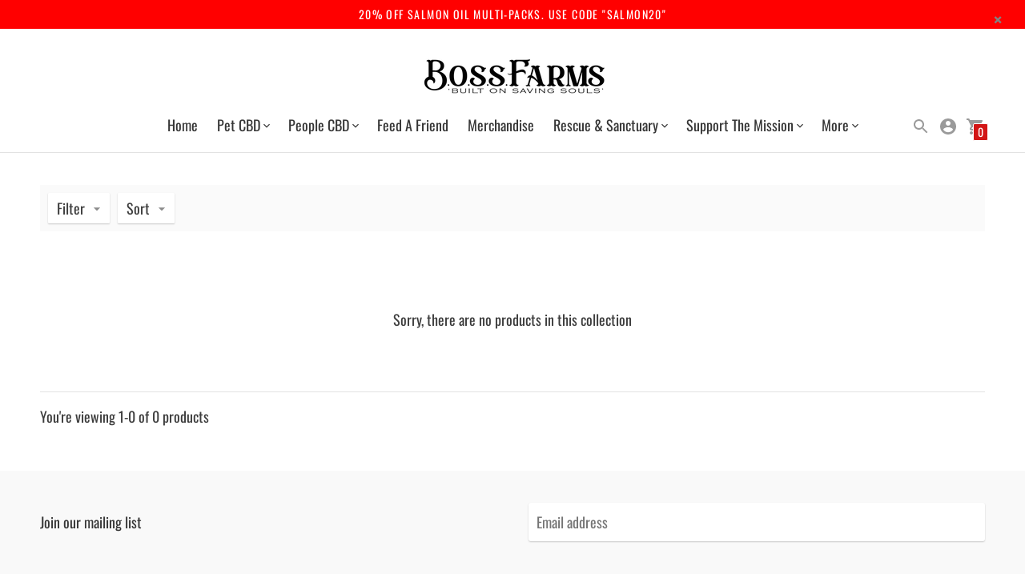

--- FILE ---
content_type: text/html; charset=utf-8
request_url: https://quiz-builder-24wuu.ondigitalocean.app/quiz/boss-crew-collective-llc.myshopify.com/0?cid=&t=popup
body_size: 1085
content:
<!DOCTYPE html><html><head><meta charSet="utf-8"/><meta name="viewport" content="width=device-width,initial-scale=1"/><meta name="google-site-verification" content="0LIxZLI-ggIIxnitwUByYQtRbRCbu4CmGHZ8RwW_e8M"/><link rel="preconnect" href="https://cdn.shopify.com/"/><link rel="stylesheet" href="https://cdn.shopify.com/static/fonts/inter/v4/styles.css"/><link rel="stylesheet" href="/assets/ResultPage-DwYzuK8P.css"/><link rel="stylesheet" href="/assets/quiz._shop-DpsRipQV.css"/></head><body><div style="height:100%;font-size:16px;font-weight:400;color:#1d1d1d;text-align:center;padding:100px 0;box-sizing:border-box;font-family:inter;background-color:#f8f8f8">Please enter your Quiz ID in the section settings to activate your quiz.</div><script>((STORAGE_KEY, restoreKey) => {
    if (!window.history.state || !window.history.state.key) {
      let key = Math.random().toString(32).slice(2);
      window.history.replaceState({
        key
      }, "");
    }
    try {
      let positions = JSON.parse(sessionStorage.getItem(STORAGE_KEY) || "{}");
      let storedY = positions[restoreKey || window.history.state.key];
      if (typeof storedY === "number") {
        window.scrollTo(0, storedY);
      }
    } catch (error) {
      console.error(error);
      sessionStorage.removeItem(STORAGE_KEY);
    }
  })("positions", null)</script><link rel="modulepreload" href="/assets/manifest-f47ac1d5.js"/><link rel="modulepreload" href="/assets/entry.client-PkfF03ri.js?client-route=1"/><link rel="modulepreload" href="/assets/index-BOoITy46.js"/><link rel="modulepreload" href="/assets/components-C2qG5i91.js"/><link rel="modulepreload" href="/assets/browser-BJgFyTL7.js"/><link rel="modulepreload" href="/assets/scroll-restoration-D3ig5gUR.js"/><link rel="modulepreload" href="/assets/root-CR8wxwOQ.js?client-route=1"/><link rel="modulepreload" href="/assets/breakpoints-ovGrTYqG.js"/><link rel="modulepreload" href="/assets/defaults-Cm3FS8gI.js"/><link rel="modulepreload" href="/assets/utils-xdt3b6oS.js"/><link rel="modulepreload" href="/assets/Icon-Ce6iJfX_.js"/><link rel="modulepreload" href="/assets/ResultPage-DnD18cbM.js"/><link rel="modulepreload" href="/assets/index-BKnhO-_6.js"/><link rel="modulepreload" href="/assets/ArrowLeftIcon.svg-CuIGF2nf.js"/><link rel="modulepreload" href="/assets/tinycolor-o0IGq58K.js"/><link rel="modulepreload" href="/assets/quiz-actions-DxifZ98R.js"/><link rel="modulepreload" href="/assets/ChevronRightIcon.svg-Bn-9AQRL.js"/><link rel="modulepreload" href="/assets/quiz._shop._id-DZwc10Vw.js?client-route=1"/><script>window.__remixContext = {"url":"/quiz/boss-crew-collective-llc.myshopify.com/0","basename":"/","state":{"loaderData":{"routes/quiz.$shop.$id":null,"root":null},"actionData":null,"errors":null},"future":{"v3_fetcherPersist":false,"v3_relativeSplatPath":false,"v3_throwAbortReason":false},"isSpaMode":false};</script><script type="module" async="">import "/assets/manifest-f47ac1d5.js";
import * as route0 from "/assets/root-CR8wxwOQ.js?client-route=1";
import * as route1 from "/assets/quiz._shop._id-DZwc10Vw.js?client-route=1";
window.__remixRouteModules = {"root":route0,"routes/quiz.$shop.$id":route1};

import("/assets/entry.client-PkfF03ri.js?client-route=1");</script></body></html>

--- FILE ---
content_type: text/css; charset=UTF-8
request_url: https://quiz-builder-24wuu.ondigitalocean.app/assets/ResultPage-DwYzuK8P.css
body_size: 11547
content:
@keyframes spin{0%{transform:rotate(0)}to{transform:rotate(360deg)}}@font-face{font-family:Abril Fatface;src:url(/assets/AbrilFatface-Regular-CF4J23BR.ttf)}@font-face{font-family:Anton;src:url(/assets/Anton-Regular-D-s4rlHi.ttf)}@font-face{font-family:Bebas Neue;src:url(/assets/BebasNeue-Regular-D2CONTwO.ttf)}@font-face{font-family:Caveat;src:url(/assets/Caveat-VariableFont_wght-Cd5oCIlo.ttf)}@font-face{font-family:Cormorant Garamond;src:url(/assets/CormorantGaramond-Italic-VariableFont_wght-DHG8PTA-.ttf);font-style:italic}@font-face{font-family:Cormorant Garamond;src:url(/assets/CormorantGaramond-VariableFont_wght-BOTdpueR.ttf)}@font-face{font-family:Dancing Script;src:url(/assets/DancingScript-VariableFont_wght-DNZsFrvA.ttf)}@font-face{font-family:EB Garamond;src:url(/assets/EBGaramond-Italic-VariableFont_wght-CLXdeb6I.ttf);font-style:italic}@font-face{font-family:EB Garamond;src:url(/assets/EBGaramond-VariableFont_wght-zWkz-3IV.ttf)}@font-face{font-family:Fredoka;src:url(/assets/Fredoka-VariableFont_wdth_wght-CfBhsFXY.ttf)}@font-face{font-family:Inter;src:url(/assets/Inter-Italic-VariableFont_opsz_wght-B-9PvMw6.ttf);font-style:italic}@font-face{font-family:Inter;src:url(/assets/Inter-VariableFont_opsz_wght-c8O0ljhh.ttf)}@font-face{font-family:Lato;src:url(/assets/Lato-Black-zWwzajZA.ttf);font-weight:900}@font-face{font-family:Lato;src:url(/assets/Lato-BlackItalic-e_ryT13i.ttf);font-weight:900;font-style:italic}@font-face{font-family:Lato;src:url(/assets/Lato-Bold-DJ7mpxtt.ttf);font-weight:700}@font-face{font-family:Lato;src:url(/assets/Lato-BoldItalic-DIS5X7sI.ttf);font-weight:700;font-style:italic}@font-face{font-family:Lato;src:url(/assets/Lato-Italic-D9YVSPNt.ttf);font-style:italic}@font-face{font-family:Lato;src:url(/assets/Lato-Light-2UCjM1r4.ttf);font-weight:300}@font-face{font-family:Lato;src:url(/assets/Lato-LightItalic-1HYNSjBA.ttf);font-weight:300;font-style:italic}@font-face{font-family:Lato;src:url(/assets/Lato-Regular-B4qwZox_.ttf)}@font-face{font-family:Lato;src:url(/assets/Lato-Thin-BMBLI6PJ.ttf);font-weight:100}@font-face{font-family:Lato;src:url(/assets/Lato-ThinItalic-DWYy5LLL.ttf);font-weight:100;font-style:italic}@font-face{font-family:Libre Baskerville;src:url(/assets/LibreBaskerville-Bold-De2z11Hm.ttf);font-weight:700}@font-face{font-family:Libre Baskerville;src:url(/assets/LibreBaskerville-Italic-ayaR8-zC.ttf);font-style:italic}@font-face{font-family:Libre Baskerville;src:url(/assets/LibreBaskerville-Regular-BQmEVCCQ.ttf)}@font-face{font-family:Lobster;src:url(/assets/Lobster-Regular-B8J5ApJ6.ttf)}@font-face{font-family:Lora;src:url(/assets/Lora-Italic-VariableFont_wght-Cnap59LO.ttf);font-style:italic}@font-face{font-family:Lora;src:url(/assets/Lora-VariableFont_wght-9TCWs3f0.ttf)}@font-face{font-family:Merriweather;src:url(/assets/Merriweather-Italic-VariableFont_opsz_wdth_wght-BmfnNZ59.ttf);font-style:italic}@font-face{font-family:Merriweather;src:url(/assets/Merriweather-VariableFont_opsz_wdth_wght-Y5q8x7Ru.ttf)}@font-face{font-family:Montserrat;src:url(/assets/Montserrat-Italic-VariableFont_wght-DFfUqDrJ.ttf);font-style:italic}@font-face{font-family:Montserrat;src:url(/assets/Montserrat-VariableFont_wght-i02rBV5P.ttf)}@font-face{font-family:Noto Sans;src:url(/assets/NotoSans-Italic-VariableFont_wdth_wght-DJsZH3RN.ttf);font-style:italic}@font-face{font-family:Noto Sans;src:url(/assets/NotoSans-VariableFont_wdth_wght-CYoOFcCZ.ttf)}@font-face{font-family:Open Sans;src:url(/assets/OpenSans-Italic-VariableFont_wdth_wght-B4AZ-wl6.ttf);font-style:italic}@font-face{font-family:Open Sans;src:url(/assets/OpenSans-VariableFont_wdth_wght-BZBpG5Iz.ttf)}@font-face{font-family:Oswald;src:url(/assets/Oswald-VariableFont_wght-CsAV2wvh.ttf)}@font-face{font-family:Pacifico;src:url(/assets/Pacifico-Regular-DqRvctb9.ttf)}@font-face{font-family:Playfair Display;src:url(/assets/PlayfairDisplay-Italic-VariableFont_wght-oLZrzZTN.ttf);font-style:italic}@font-face{font-family:Playfair Display;src:url(/assets/PlayfairDisplay-VariableFont_wght-7tRKCQvy.ttf)}@font-face{font-family:Poppins;src:url(/assets/Poppins-Black-yHqY0KRU.ttf);font-weight:900}@font-face{font-family:Poppins;src:url(/assets/Poppins-BlackItalic-cm4Pcmzs.ttf);font-weight:900;font-style:italic}@font-face{font-family:Poppins;src:url(/assets/Poppins-Bold-qTAUjFF7.ttf);font-weight:700}@font-face{font-family:Poppins;src:url(/assets/Poppins-BoldItalic-DRcRqYlu.ttf);font-weight:700;font-style:italic}@font-face{font-family:Poppins;src:url(/assets/Poppins-ExtraBold-W_qeO1XX.ttf);font-weight:800}@font-face{font-family:Poppins;src:url(/assets/Poppins-ExtraBoldItalic-C9zKPiZo.ttf);font-weight:800;font-style:italic}@font-face{font-family:Poppins;src:url(/assets/Poppins-ExtraLight-u2IJXg5c.ttf);font-weight:200}@font-face{font-family:Poppins;src:url(/assets/Poppins-ExtraLightItalic-DV_5Lr0Z.ttf);font-weight:200;font-style:italic}@font-face{font-family:Poppins;src:url(/assets/Poppins-Italic-PjgN8SAi.ttf);font-style:italic}@font-face{font-family:Poppins;src:url(/assets/Poppins-Light-DT6-CsId.ttf);font-weight:300}@font-face{font-family:Poppins;src:url(/assets/Poppins-LightItalic-CDXp65eX.ttf);font-weight:300;font-style:italic}@font-face{font-family:Poppins;src:url(/assets/Poppins-Medium-Cxde2ZoM.ttf);font-weight:500}@font-face{font-family:Poppins;src:url(/assets/Poppins-MediumItalic-C6e40Oak.ttf);font-weight:500;font-style:italic}@font-face{font-family:Poppins;src:url(/assets/Poppins-Regular-CTKNfV9P.ttf)}@font-face{font-family:Poppins;src:url(/assets/Poppins-SemiBold-B_fPDAUb.ttf);font-weight:600}@font-face{font-family:Poppins;src:url(/assets/Poppins-SemiBoldItalic-1z_hA9Cm.ttf);font-weight:600;font-style:italic}@font-face{font-family:Poppins;src:url(/assets/Poppins-Thin-leD9T1nx.ttf);font-weight:100}@font-face{font-family:Poppins;src:url(/assets/Poppins-ThinItalic-DeF98U39.ttf);font-weight:100;font-style:italic}@font-face{font-family:"PT Serif";src:url(/assets/PTSerif-Bold-BPUuxP6Y.ttf);font-weight:700}@font-face{font-family:"PT Serif";src:url(/assets/PTSerif-BoldItalic-BnTgqcEZ.ttf);font-weight:700;font-style:italic}@font-face{font-family:"PT Serif";src:url(/assets/PTSerif-Italic-CchVwZ9c.ttf);font-style:italic}@font-face{font-family:"PT Serif";src:url(/assets/PTSerif-Regular-DPh-w9Z0.ttf)}@font-face{font-family:Raleway;src:url(/assets/Raleway-Italic-VariableFont_wght-CvGRowhG.ttf);font-style:italic}@font-face{font-family:Raleway;src:url(/assets/Raleway-VariableFont_wght-CdkF85Lz.ttf)}@font-face{font-family:Roboto;src:url(/assets/Roboto-Italic-VariableFont_wdth_wght-CtZJC3o8.ttf);font-style:italic}@font-face{font-family:Roboto;src:url(/assets/Roboto-VariableFont_wdth_wght-WOy3sDCz.ttf)}@font-face{font-family:Source Code Pro;src:url(/assets/SourceCodePro-Italic-VariableFont_wght-CqZWEAsT.ttf);font-style:italic}@font-face{font-family:Source Code Pro;src:url(/assets/SourceCodePro-VariableFont_wght-Nw7RJEUj.ttf)}@font-face{font-family:Arimo;src:url(/assets/Arimo-Italic-VariableFont_wght-B5ikEBHc.ttf);font-style:italic}@font-face{font-family:Arimo;src:url(/assets/Arimo-VariableFont_wght-DFtMTKhJ.ttf)}@font-face{font-family:DM Sans;src:url(../assets/fonts/DMSans-VariableFont_opsz,wght.ttf)}@font-face{font-family:Figtree Medium;src:url(/assets/figtree-medium-B3i3yMLn.ttf)}@font-face{font-family:Aleo;src:url(/assets/Aleo-Italic-VariableFont_wght-BJh0xbRo.ttf);font-style:italic}@font-face{font-family:Aleo;src:url(/assets/Aleo-VariableFont_wght-DJdlGOgu.ttf)}@font-face{font-family:Josefin Sans;src:url(/assets/JosefinSans-Italic-VariableFont_wght-DTLkMxgI.ttf);font-style:italic}@font-face{font-family:Josefin Sans;src:url(/assets/JosefinSans-VariableFont_wght-WwDWAOG2.ttf)}@font-face{font-family:Avenir Roman;src:url(/assets/avenir-roman-C3wJAWZX.ttf)}@font-face{font-family:Lemon Milk;src:url(/assets/LemonMilk-CFjrApCn.woff)}@font-face{font-family:Neue Einstellung;src:url(/assets/NeueEinstellung-Regular-DwrP2HRm.otf);font-weight:400}@font-face{font-family:Neue Einstellung;src:url(/assets/NeueEinstellung-Medium-Cw60rpv9.otf);font-weight:500}@font-face{font-family:Neue Einstellung;src:url(/assets/NeueEinstellung-Bold-Dsq5YBBB.otf);font-weight:700}@font-face{font-family:Coolvetica Forme;src:url(/assets/CoolveticaForme-Regular2-Clp_uiIt.ttf)}@font-face{font-family:Prenton RP Pro Forme;src:url(/assets/PrentonRPProForme-Regular-CZrdBrSt.ttf)}@font-face{font-family:GT America;src:url(/assets/GT-America-Regular-DH2A7q1G.otf)}@font-face{font-family:Trirong;src:url(/assets/Trirong-Regular-BJWZoVVz.ttf)}@font-face{font-family:Red Hat Display;src:url(/assets/RedHatDisplay-VariableFont_wght-DlCfthL_.ttf)}@font-face{font-family:Libre Franklin;src:url(/assets/LibreFranklin-VariableFont_wght-CtwLku_b.ttf)}@font-face{font-family:Diatype expanded;src:url(/assets/ABCDiatypeExpanded-Bold-DhcltOTy.woff2)}@font-face{font-family:Filson Pro;src:url(/assets/FilsonProRegular-DMXCR3gI.otf)}@font-face{font-family:Yu Gothic;src:url(/assets/yu-gothic-regular-cuvy-gQ4.ttf)}@font-face{font-family:Bitter;src:url(/assets/Bitter-Italic-VariableFont_wght-Blc43vdH.ttf);font-style:italic}@font-face{font-family:Bitter;src:url(/assets/Bitter-VariableFont_wght-CyeAze9L.ttf)}@font-face{font-family:Jost;src:url(/assets/Jost-Italic-VariableFont_wght-CRdCj9Xl.ttf);font-style:italic}@font-face{font-family:Jost;src:url(/assets/Jost-VariableFont_wght-BvwSITGa.ttf)}@font-face{font-family:"Futura, sans-serif";src:url(/assets/Futura-Book-C2DwSHIl.ttf)}@font-face{font-family:Helvetica;src:url(/assets/Helvetica-zhVn_y_h.ttf)}@font-face{font-family:Avenir Next LT Pro;src:url(/assets/avenir-next-lt-pro-regular-xnjDYFHe.ttf)}@font-face{font-family:Assistant;src:url(/assets/Assistant-VariableFont_wght-B5dwS10i.ttf)}@font-face{font-family:IBM Plex Sans;src:url(../assets/fonts/IBMPlexSans-VariableFont_wdth,wght.ttf)}@font-face{font-family:Agrandir;src:url(/assets/Agrandir-Regular-BYoU6TPx.otf)}@font-face{font-family:Peperoncino;src:url(/assets/PeperoncinoSans-Thin200-DgY_r148.otf)}@font-face{font-family:Formula Condensed;src:url(/assets/FormulaCondensed-Bold-CdR0Lu34.woff2)}@font-face{font-family:MaisonNeue Book;src:url(/assets/MaisonNeue-Book-EBYC5QB0.woff2)}@font-face{font-family:MaisonNeue Medium;src:url(/assets/MaisonNeue-Medium-oaNX6zTo.woff2)}@font-face{font-family:Trento;src:url(/assets/TRENTO-CUo0rTZB.woff)}@font-face{font-family:Sweet Sans Pro;src:url(/assets/SweetSansPro-0V5dMFWC.woff)}@font-face{font-family:Sweet Sans Pro Bold;src:url(/assets/SweetSansProBold-D1gtztY4.otf);font-weight:700}@font-face{font-family:Sweet Sans Pro Regular;src:url(/assets/SweetSansProRegular-BfPsMzWA.otf);font-weight:400}@font-face{font-family:Safira March;src:url(/assets/Safira-March-DAKU0QB2.ttf)}html{height:100%}body{margin:0}body img{margin:0;transition:.3s}.recommenda-container *:not(.PhoneInput):not(.PhoneInput *){box-sizing:border-box;font-family:var(--recommenda-quiz-font)}.display_none{display:none!important}.recommenda-container{width:100%;height:100%;overflow-y:auto;vertical-align:middle;background-color:var(--recommenda-background-color);background-image:var(--recommenda-background-image);box-sizing:border-box;background-repeat:no-repeat;background-size:cover;position:relative}@media screen and (max-width: 575px){.recommenda-container:not(.recommenda-container-welcome-page){background-image:var(--recommenda-background-image-mobile)!important}}.recommenda-container.recommenda-container-welcome-page{background-color:var(--recommenda-wp-background-color)}.recommenda-container.recommenda-container-welcome-page-no-bg,.recommenda-container.recommenda-container-result-page-no-bg{background-image:unset!important}.recommenda-wrapper{max-width:830px;text-align:center;margin:auto;position:relative;display:flex;flex-direction:column;justify-content:space-between;align-items:center;height:100%;min-height:fit-content;padding:50px;padding-bottom:65px!important}.recommenda-container-welcome-page .recommenda-wrapper{justify-content:center}.recommenda-welcome-page{margin-bottom:30px}.recommenda-welcome-page-layout-background,.recommenda-welcome-page-cover-photo{background-image:var(--recommenda-welcome-page-background-image);background-repeat:no-repeat;background-size:var(--recommenda-welcome-page-background-image-fit)}.recommenda-welcome-page-cover-photo{background-size:var(--recommenda-welcome-page-background-image-fit);background-position:center center}.recommenda-welcome-page-layout-cover-left,.recommenda-welcome-page-layout-cover-right{display:flex;align-items:stretch}.recommenda-welcome-page-layout-cover-left>div,.recommenda-welcome-page-layout-cover-right>div{flex:1;width:50%}.recommenda-welcome-page-layout-cover-right{flex-direction:row-reverse}.recommenda-title{font-size:24px;font-weight:700;line-height:27.6px;margin-bottom:15px}.recommenda-title,.recommenda-welcome-page-content,.recommenda-welcome-page-heading{overflow-wrap:break-word}.recommenda-results-page pre,.recommenda-welcome-page pre{white-space:pre-line}.recommenda-welcome-page-content{font-size:18px;line-height:1.75}.recommenda-welcome-page-heading{font-size:25px;line-height:1.75}.recommenda-buttons-wrapper{color:#333;font-size:18px;line-height:20.7px;width:550px;display:flex;justify-content:space-around}.recommenda-buttons-wrapper:has(.recommenda-next-button),.recommenda-buttons-wrapper:has(.recommenda-prev-button),.recommenda-buttons-wrapper:has(.recommenda-submit-button){position:fixed;bottom:20px}.recommenda-results-page .recommenda-buttons-wrapper{width:100%}.recommenda-welcome-content{display:flex;flex-direction:column;gap:15px}.recommenda-button{background-color:var(--recommenda-button-background-color);border:none;border-radius:var(--recommenda-button-border-radius);color:var(--recommenda-button-text-color);cursor:pointer;display:inline-block;font-size:20px;font-weight:700;line-height:32px;margin-bottom:45px;margin-top:5px;outline-color:#000;text-align:center;transition-delay:0s;transition-duration:.5s;transition-timing-function:ease;max-width:200px;min-width:fit-content;word-spacing:0px;text-decoration:none}.recommenda-button-inverted{background-color:transparent;border:1px solid var(--recommenda-button-background-color);border-radius:var(--recommenda-button-border-radius);color:var(--recommenda-button-background-color)}.recommenda-button.recommenda-button-cart-proceed{color:var(--recommenda-button-text-color);background-color:var(--recommenda-button-background-color);font-size:16px;padding:7px 15px;position:fixed;bottom:20px;right:20px;max-width:240px;width:240px;margin:0;display:flex;justify-content:center;align-items:center}.recommenda-button.recommenda-button-inverted.recommenda-button-close-popup{border:0;background:transparent;text-decoration:underline;text-underline-offset:7px}.recommenda-buttons-wrapper.recommenda-buttons-wrapper-retake{flex-direction:row;cursor:pointer;gap:0!important}.recommenda-buttons-wrapper.recommenda-buttons-wrapper-retake:hover svg,.recommenda-buttons-wrapper.recommenda-buttons-wrapper-retake:hover .recommenda-button.recommenda-button-retake{opacity:.5}.recommenda-buttons-wrapper.recommenda-buttons-wrapper-retake .recommenda-button.recommenda-button-retake{transition:.5s;color:var(--recommenda-retake-button-text-color)}.recommenda-buttons-wrapper.recommenda-buttons-wrapper-retake .recommenda-button.recommenda-button-inverted.recommenda-button-retake{padding:10px;border:0;box-shadow:unset;background:transparent;min-width:initial}.recommenda-retake-icon-box{width:35px;height:35px}.recommenda-retake-icon-box svg{fill:var(--recommenda-retake-button-text-color);width:100%;height:100%;transition:.5s}.recommenda-product-variants-dropdown{background-color:transparent;border:1px solid color-mix(in srgb,var(--recommenda-button-background-color) 60%,transparent);border-radius:3px;color:var(--recommenda-button-background-color);padding:7px 10px;margin-bottom:4px;width:100%}.recommenda-product-variants-dropdown option{background-color:var(--recommenda-background-color)}.recommenda-button.recommenda-button-cart-proceed.recommenda-button-cart-proceed-mobile{width:fit-content;padding:10px 15px}.recommenda-button.recommenda-button-cart-proceed svg,.recommenda-button.recommenda-button-cart-proceed path{fill:var(--recommenda-button-text-color)!important}.recommenda-button.recommenda-button-cart-proceed span.Polaris-Icon>svg{width:20px}.recommenda-button.recommenda-button-cart-proceed span.Polaris-Icon{line-height:0;margin-left:5px}.recommenda-button.recommenda-add-to-cart-button,.recommenda-button.recommenda-out-of-stock-button{font-size:16px;line-height:16px;padding:12px 24px}.recommenda-button.recommenda-out-of-stock-button{cursor:initial}.recommenda-button:hover{opacity:.8}.recommenda-button[data-disabled=true]{opacity:.8;cursor:no-drop}.recommenda-question-container{height:100%;width:100%}.recommenda-wrapper:has(.recommenda-question-container-with-image){margin:0;width:100%;max-width:100%!important}.recommenda-container-classic-theme .recommenda-wrapper:has(.recommenda-question-container-with-image),.recommenda-container-modern-theme .recommenda-wrapper:has(.recommenda-question-container-with-image){padding:0!important}.recommenda-container-classic-theme .recommenda-question-container-with-image .recommenda-questions-wrapper,.recommenda-container-modern-theme .recommenda-question-container-with-image .recommenda-questions-wrapper{padding:10px 20px!important;width:unset}.recommenda-question-container-with-image{display:flex;flex-direction:row;height:100%;width:100%}.recommenda-question-container-with-image-right{flex-direction:row-reverse}@media screen and (max-width: 575px){.recommenda-question-container-with-image{flex-direction:column!important}.recommenda-question-container-with-image .recommenda-question-answers-wrap{padding-bottom:15px}}.recommenda-email-gdpr-box{margin:10px 0;text-align:left;width:100%;display:flex;gap:5px;justify-content:flex-start;align-items:flex-start;color:var(--recommenda-question-color);font-size:13px;word-break:break-word}.recommenda-email-gdpr-box label,.recommenda-email-gdpr-box input{cursor:pointer}.recommenda-email-skip-button button{margin-top:30px;background:none!important;border:none!important;text-decoration:underline;text-underline-offset:2px;font-size:14px;color:#5b5b5b;cursor:pointer;font-weight:500}.recommenda-container-main-theme .recommenda-email-gdpr-box{max-width:455px}.recommenda-questions-wrapper{width:100%;display:flex;flex-direction:column;gap:90px}.recommenda-question-answers-wrap{min-height:220px}.recommenda-question-answers-wrap-flex{display:flex;justify-content:center;align-items:center;flex-direction:column}input.recommenda-answer-input{width:100%;font-size:1rem;background-color:#fff;padding:.675em 1em;border:1px solid #caced1;border-radius:.25rem;display:flex;justify-content:space-between;align-items:center;transition:.2s}.recommenda-question-box.step{display:none}.recommenda-question-box.step.active_step{display:block}.recommenda-wrapper .recommenda-questions-wrapper .recommenda-question-box .recommenda-question-title{color:var(--recommenda-question-color);text-align:var(--recommenda-question-title-alignment);overflow-wrap:break-word;font-size:var(--recommenda-question-font-size-pc);margin:0 0 15px;line-height:1}.recommenda-question-title p{margin:0}.recommenda-question-description p{font-weight:400;font-size:var(--recommenda-question-description-font-size-pc);text-align:var(--recommenda-question-description-alignment);color:var(--recommenda-question-description-color);margin-top:0}.recommenda-question-title,.recommenda-question-description{padding:0 10px}.recommenda-question-answers-list{margin:0 30px;padding:10px 0 30px;list-style:none;height:auto;overflow:hidden}.recommenda-question-answers-list.recommenda-question-answers-list-horizontal:has(:only-child){justify-content:center}.recommenda-question-answers-list.recommenda-question-answers-list-horizontal{display:flex;flex-wrap:wrap;justify-content:space-between;align-items:stretch}.recommenda-question-answers-list.recommenda-question-answers-list-horizontal{justify-content:var(--recommenda-choices-box-alignment)!important}.recommenda-question-answers-list.recommenda-question-answers-list-vertical{align-items:var(--recommenda-choices-box-alignment)!important}.recommenda-question-answers-wrap.recommenda-question-answers-wrap-flex.recommenda-question-input-field{align-items:var(--recommenda-input-fields-alignment)!important}.recommenda-question-answers-wrap.recommenda-question-answers-wrap-flex.recommenda-question-input-field .recommenda-question-answers-dropdown-list{margin-left:0!important;margin-right:0!important}.recommenda-question-answers-list.recommenda-question-answers-list-picture-choice{justify-content:center;gap:20px}.recommenda-question-answers-list-picture-choice li{padding:10px}.recommenda-question-answers-list li{margin:0 0 8px;background-color:var(--recommenda-choices-background-color);color:var(--recommenda-choices-color);border:none;border-radius:14px;text-align:left;font-size:16px;width:100%;display:inline-block;cursor:pointer}.recommenda-question-answers-list.recommenda-question-answers-list-horizontal li:not(.recommenda-question-answers-list-picture-choice li){width:45%}.recommenda-question-answers-list.recommenda-question-answers-list-horizontal[data-columns="1"] li:not(.recommenda-question-answers-list-picture-choice li){width:auto;min-width:100%}.recommenda-question-answers-list.recommenda-question-answers-list-horizontal[data-columns="2"] li:not(.recommenda-question-answers-list-picture-choice li){width:45%;min-width:45%}.recommenda-question-answers-list.recommenda-question-answers-list-horizontal[data-columns="3"] li:not(.recommenda-question-answers-list-picture-choice li){width:30%;min-width:30%}.recommenda-question-answers-list.recommenda-question-answers-list-horizontal[data-columns="4"] li:not(.recommenda-question-answers-list-picture-choice li){width:20%;min-width:20%}.recommenda-container.recommenda-container-modern-theme .recommenda-question-answers-list.recommenda-question-answers-list-horizontal[data-desktop-columns="1"] li,.recommenda-container.recommenda-container-modern-theme .recommenda-question-answers-list.recommenda-question-answers-list-horizontal[data-desktop-columns="2"] li,.recommenda-container.recommenda-container-modern-theme .recommenda-question-answers-list.recommenda-question-answers-list-horizontal[data-desktop-columns="3"] li,.recommenda-container.recommenda-container-modern-theme .recommenda-question-answers-list.recommenda-question-answers-list-horizontal[data-desktop-columns="4"] li,.recommenda-container.recommenda-container-main-theme .recommenda-question-answers-list.recommenda-question-answers-list-horizontal[data-desktop-columns="1"] li,.recommenda-container.recommenda-container-main-theme .recommenda-question-answers-list.recommenda-question-answers-list-horizontal[data-desktop-columns="2"] li,.recommenda-container.recommenda-container-main-theme .recommenda-question-answers-list.recommenda-question-answers-list-horizontal[data-desktop-columns="3"] li,.recommenda-container.recommenda-container-main-theme .recommenda-question-answers-list.recommenda-question-answers-list-horizontal[data-desktop-columns="4"] li{max-width:initial!important;min-width:initial!important}.recommenda-container.recommenda-container-modern-theme .recommenda-question-answers-list.recommenda-question-answers-list-horizontal[data-desktop-columns="1"] li,.recommenda-container.recommenda-container-main-theme .recommenda-question-answers-list.recommenda-question-answers-list-horizontal[data-desktop-columns="1"] li{max-width:initial!important;min-width:initial!important;width:50%!important}.recommenda-container.recommenda-container-modern-theme .recommenda-question-answers-list.recommenda-question-answers-list-horizontal[data-desktop-columns="2"] li{width:49%!important}.recommenda-container.recommenda-container-main-theme .recommenda-question-answers-list.recommenda-question-answers-list-horizontal[data-desktop-columns="2"] li{width:33%!important}.recommenda-container.recommenda-container-modern-theme .recommenda-question-answers-list.recommenda-question-answers-list-horizontal[data-desktop-columns="3"] li,.recommenda-container.recommenda-container-main-theme .recommenda-question-answers-list.recommenda-question-answers-list-horizontal[data-desktop-columns="3"] li{width:30%!important}.recommenda-container.recommenda-container-modern-theme .recommenda-container.recommenda-container-classic-theme .recommenda-question-answers-list.recommenda-question-answers-list-horizontal[data-desktop-columns="3"] li div.lalalalalalalalala,.recommenda-container.recommenda-container-main-theme .recommenda-container.recommenda-container-classic-theme .recommenda-question-answers-list.recommenda-question-answers-list-horizontal[data-desktop-columns="3"] li div.lalalalalalalalala{width:100%}.recommenda-container.recommenda-container-modern-theme .recommenda-question-answers-list.recommenda-question-answers-list-horizontal[data-desktop-columns="4"] li,.recommenda-container.recommenda-container-main-theme .recommenda-question-answers-list.recommenda-question-answers-list-horizontal[data-desktop-columns="4"] li{width:23%!important}.recommenda-container.recommenda-container-modern-theme .recommenda-question-answers-list.recommenda-question-answers-list-horizontal[data-desktop-columns="4"] li div.lalalalalalalalala,.recommenda-container.recommenda-container-main-theme .recommenda-question-answers-list.recommenda-question-answers-list-horizontal[data-desktop-columns="4"] li div.lalalalalalalalala{width:100%!important}.recommenda-container.recommenda-container-classic-theme .recommenda-question-answers-list.recommenda-question-answers-list-horizontal[data-desktop-columns="1"] li{width:50%;max-width:initial!important}.recommenda-container.recommenda-container-classic-theme .recommenda-question-answers-list.recommenda-question-answers-list-horizontal[data-desktop-columns="2"] li{width:40%}.recommenda-container.recommenda-container-classic-theme .recommenda-question-answers-list.recommenda-question-answers-list-horizontal[data-desktop-columns="3"] li{width:32%}.recommenda-container.recommenda-container-classic-theme .recommenda-question-answers-list.recommenda-question-answers-list-horizontal[data-desktop-columns="4"] li{width:24%}.recommenda-container.recommenda-container-modern-theme .recommenda-question-answers-list.recommenda-question-answers-list-horizontal[data-desktop-columns="3"] div.lalalalalalalalala,.recommenda-container.recommenda-container-modern-theme .recommenda-question-answers-list.recommenda-question-answers-list-horizontal[data-desktop-columns="4"] div.lalalalalalalalala,.recommenda-container.recommenda-container-classic-theme .recommenda-question-answers-list.recommenda-question-answers-list-horizontal[data-desktop-columns="3"] div.lalalalalalalalala,.recommenda-container.recommenda-container-classic-theme .recommenda-question-answers-list.recommenda-question-answers-list-horizontal[data-desktop-columns="4"] div.lalalalalalalalala{width:100%}@media screen and (max-width: 575px){.recommenda-question-answers-list.recommenda-question-answers-list-horizontal[data-columns="2"],.recommenda-question-answers-list.recommenda-question-answers-list-horizontal[data-columns="3"],.recommenda-question-answers-list.recommenda-question-answers-list-horizontal[data-columns="4"]{flex-direction:row;align-items:stretch}.recommenda-question-answers-list.recommenda-question-answers-list-horizontal[data-columns="2"] li{width:45%!important;min-width:45%!important}.recommenda-question-answers-list.recommenda-question-answers-list-horizontal[data-columns="3"] li{width:30%!important;min-width:30%!important}.recommenda-question-answers-list.recommenda-question-answers-list-horizontal[data-columns="4"] li{width:20%!important;min-width:20%!important}.recommenda-question-box .PhoneInput{width:100%!important}}@media screen and (min-width: 576px){.recommenda-container .recommenda-question-answers-list li:not(.recommenda-answers-other-container,.recommenda-container .recommenda-question-picture-choice-container):hover{background-color:var(--recommenda-choices-hover-background)!important;color:var(--recommenda-choices-hover-color)!important}}.recommenda-container .recommenda-question-answers-list li input[type=radio]:checked+label:not(.recommenda-answers-title-other-answer),.recommenda-container .recommenda-question-answers-list li input[type=checkbox]:checked+label:not(.recommenda-answers-title-other-answer){background-color:var(--recommenda-choices-select-background)!important;color:var(--recommenda-choices-select-color)!important}.recommenda-question-answers-list-picture-choice li{min-width:auto;width:auto;text-align:center}.recommenda-question-box{margin-top:30px!important}.recommenda-question-answers-list-vertical{display:flex;flex-direction:column;align-items:center;justify-content:center;gap:5px}.recommenda-question-answers-list li input[type=checkbox]:checked,.recommenda-question-answers-list li input[type=checkbox]:not(:checked),.recommenda-question-answers-list li input[type=radio]:checked,.recommenda-question-answers-list li input[type=radio]:not(:checked){position:absolute;left:-9999px}.recommenda-question-answers-list li input[type=checkbox]:checked+label,.recommenda-question-answers-list li input[type=checkbox]:not(:checked)+label,.recommenda-question-answers-list li input[type=radio]:checked+label,.recommenda-question-answers-list li input[type=radio]:not(:checked)+label{position:relative;padding-left:40px;cursor:pointer;line-height:20px;display:inline-block;color:var(--recommenda-choices-color)}.recommenda-question-answers-list li input[type=checkbox]:checked+label:before,.recommenda-question-answers-list li input[type=checkbox]:not(:checked)+label:before,.recommenda-question-answers-list li input[type=radio]:checked+label:before,.recommenda-question-answers-list li input[type=radio]:not(:checked)+label:before{content:"";position:absolute;width:20px;height:20px;border:1px solid #ffffff99;background:#fff9;-webkit-border-radius:2px;-moz-border-radius:2px;border-radius:2px}.recommenda-question-answers-list li input[type=checkbox]:checked+label:after,.recommenda-question-answers-list li input[type=checkbox]:not(:checked)+label:after,.recommenda-question-answers-list li input[type=radio]:checked+label:after,.recommenda-question-answers-list li input[type=radio]:not(:checked)+label:after{content:"";height:14px;width:14px;position:absolute;border:0;-webkit-transition:all .2s ease;transition:all .2s ease}.recommenda-question-answers-list li input[type=checkbox]:not(:checked)+label:after,.recommenda-question-answers-list li input[type=radio]:not(:checked)+label:after{opacity:0;-webkit-transform:scale(0);transform:scale(0)}.recommenda-question-answers-list li input[type=checkbox]:checked+label:after,.recommenda-question-answers-list li input[type=radio]:checked+label:after{opacity:1;-webkit-transform:scale(1);transform:scale(1)}.recommenda-question-answers-list li input[type=radio]:checked+label:before,.recommenda-question-answers-list li input[type=radio]:not(:checked)+label:before{-webkit-border-radius:30px;-moz-border-radius:30px;border-radius:30px}.recommenda-question-answers-list li input[type=radio]:checked+label:after,.recommenda-question-answers-list li input[type=radio]:not(:checked)+label:after{-webkit-border-radius:30px;-moz-border-radius:30px;border-radius:30px}label.recommenda-answers-title{display:inline-block;text-align:var(--recommenda-choices-title-alignment);font-size:var(--recommenda-choices-font-size-pc)!important;vertical-align:top;width:100%;transition:.2s}span.recommenda-answers-description{padding:5px 0 0!important;font-weight:400;line-height:19.94px;font-size:14px;word-break:break-word;display:block;color:var(--recommenda-choices-description-color)}label.recommenda-answers-title:not(.recommenda-question-picture-choice-container label.recommenda-answers-title){padding:10px 36px}label.recommenda-answers-title.recommenda-answers-title-other-answer{display:flex!important;align-items:center}label.recommenda-answers-title.recommenda-answers-title-other-answer input[type=text]{border:none;outline:none;margin-left:10px;padding:5px;width:100%;border-radius:5px}.recommenda-question-answers-dropdown-list{position:relative;width:400px;max-width:100%;font-size:1.15rem;color:#000;margin:30px auto}.recommenda-select-button{width:100%;font-size:1.15rem;background-color:#fff;padding:.675em 1em;border:1px solid #caced1;border-radius:.25rem;cursor:pointer;display:flex;justify-content:space-between;align-items:center;color:var(--recommenda-choices-color);transition:.2s}.recommenda-selected-value{text-align:left}.recommenda-arrow{border-left:5px solid transparent;border-right:5px solid transparent;border-top:6px solid #000;transition:transform ease-in-out .3s}.recommenda-select-dropdown{position:absolute;list-style:none;width:100%;box-shadow:0 10px 25px #0003;background-color:#fff;border:1px solid #caced1;border-radius:4px;padding:0;margin-top:10px;max-height:160px;overflow-y:auto;transition:.5s ease;z-index:1}.recommenda-select-dropdown:focus-within{box-shadow:0 10px 25px #5e6ce999}.recommenda-select-dropdown li{position:relative;cursor:pointer;display:flex;gap:1rem;align-items:center}.recommenda-select-dropdown li label{width:100%;padding:8px 10px;cursor:pointer;display:flex;gap:1rem;align-items:center;text-align:left;color:var(--recommenda-choices-color)}.recommenda-select-dropdown::-webkit-scrollbar{width:7px}.recommenda-select-dropdown::-webkit-scrollbar-track{background:#f1f1f1;border-radius:25px}.recommenda-select-dropdown::-webkit-scrollbar-thumb{background:#ccc;border-radius:25px}.recommenda-select-dropdown li:hover,.recommenda-select-dropdown input:checked~label{background-color:#f2f2f2}.recommenda-select-dropdown input:focus~label{background-color:#dfdfdf}.recommenda-select-dropdown input[type=radio]{position:absolute;left:0;opacity:0}.recommenda-question-answers-dropdown-list.active .recommenda-arrow{transform:rotate(180deg)}.recommenda-question-answers-dropdown-list.active .recommenda-select-dropdown{opacity:1;visibility:visible;transform:scaleY(1)}.recommenda-select-dropdown.open-up{bottom:100%;top:auto;margin-bottom:10px}.recommenda-select-dropdown.open-down{top:100%;bottom:auto;margin-top:10px}.recommenda-wrapper:has(.recommenda-results-page){max-width:800px}.recommenda-results-page{height:100%}.recommenda-container-classic-theme .recommenda-results-page,.recommenda-container-modern-theme .recommenda-results-page{width:100%}.recommenda-results-page-content{display:flex;min-height:400px;flex-direction:column;align-items:center}.recommenda-discount-box{max-width:300px;width:250px;min-width:fit-content;margin:auto auto 15px;text-align:center}.recommenda-discount-box span{color:var(--recommenda-button-background-color);display:inline-block;margin-bottom:8px;font-size:12px}.recommenda-discount-box button{background-color:#fff;border:2px dotted var(--recommenda-button-background-color);color:var(--recommenda-button-background-color);padding:10px 15px;font-size:16px;font-weight:700;border-radius:6px;cursor:pointer;display:flex;align-items:center;gap:8px;justify-content:center;word-break:keep-all;min-width:fit-content;width:100%;position:relative}.recommenda-discount-box button svg{position:absolute;right:10px}.recommenda-discount-box button:hover{background-color:#f2f2f2}.recommenda-discount-box button svg,.recommenda-discount-box button path{fill:var(--recommenda-button-background-color);stroke:var(--recommenda-button-background-color)}.recommenda-button.recommenda-results-page-custom-button{width:100%!important;padding:7px 15px!important;margin:10px 0!important;font-size:16px;max-width:fit-content;min-width:250px}ul.recommenda-products-list{display:flex;list-style:none;flex-wrap:wrap;padding:0;margin:40px 0;justify-content:center;gap:25px}ul.recommenda-products-list.layout-adaptive{display:flex;flex-wrap:wrap;justify-content:center;gap:25px}ul.recommenda-products-list.layout-fixed{display:grid;gap:25px}ul.recommenda-products-list.layout-1{grid-template-columns:repeat(1,1fr)}ul.recommenda-products-list.layout-2{grid-template-columns:repeat(2,1fr)}ul.recommenda-products-list.layout-3{grid-template-columns:repeat(3,1fr)}ul.recommenda-products-list.layout-4{grid-template-columns:repeat(4,1fr)}ul.recommenda-products-list.layout-5{grid-template-columns:repeat(5,1fr)}ul.recommenda-products-list li.recommenda-product-item{width:var(--recommenda-product-image-width);display:flex;flex-direction:column;justify-content:flex-start}.recommenda-product-box{text-decoration:none;flex:1}.recommenda-product-image-container{height:250px;display:flex;justify-content:center;align-items:center}img.recommenda-product-image{width:100%;height:100%;object-fit:var(--recommenda-product-image-fit)}.recommenda-product-title{color:#000;font-size:14px;font-weight:700;letter-spacing:.6px;line-height:16.9px;text-align:left;align-items:flex-start}.recommenda-product-price{display:inline-block;width:100%;text-align:center}.recommenda-product-price-discount{color:#838383;text-decoration:line-through!important}.recommenda-product-box:hover span.recommenda-product-name{text-decoration:underline}.recommenda-product-box:hover *{text-decoration:none}.recommenda-product-box{cursor:default}.recommenda-product-box .recommenda-product-image-container,.recommenda-product-box .recommenda-product-name{cursor:pointer}.recommenda-product-description{text-align:left;color:#6f6f6f;font-size:12px;margin:0}.recommenda-wrapper .recommenda-product-description{color:var(--recommenda-button-background-color)}.recommenda-wrapper .recommenda-product-item .recommenda-product-title,.recommenda-wrapper .recommenda-product-item .recommenda-product-description{font-size:16px;margin-bottom:15px;gap:10px}.recommenda-slots-container{width:100%;display:flex;justify-content:center;gap:30px;flex-wrap:wrap;margin:10px 0 30px;align-items:stretch;height:fit-content;min-height:fit-content}.recommenda-slots-item{width:20%!important;min-width:var(--recommenda-product-image-width);text-align:left;height:100%}.recommenda-slots-title{color:var(--recommenda-question-color)}.recommenda-slots-description{font-size:12px;margin-top:8px;color:#777575}.recommenda-slots-item .recommenda-product-item{border-radius:7px;padding:10px;margin-top:6px;height:100%}.recommenda-slots-container .recommenda-product-image-container{width:100%;height:unset}.recommenda-slots-item .recommenda-product-item button.recommenda-button.recommenda-add-to-cart-button{margin-bottom:0}.recommenda-variant-meta-description{color:#8d8d8d;font-size:13px;margin:0 0 10px;pointer-events:none;word-break:break-word}.recommenda-loader{width:100%;height:100%;background-color:#d7d7d7ba;position:absolute;top:0;display:flex;align-items:center;justify-content:center;flex-direction:column;z-index:1000}.recommenda-loader{text-align:center;padding:20px}.recommenda-loader .loader{border:4px solid #f3f3f3;border-top:4px solid #3498db;border-radius:50%;width:40px;height:40px;animation:spin 2s linear infinite;position:absolute;top:calc(50% - 20px);left:calc(50% - 20px)}.recommenda-loader .loaderText{margin-top:90px;font-size:24px;font-weight:700;line-height:29.26px;text-align:center;color:var(--recommenda-question-color)}.recommenda-wp-image-mobile-left-right-cover{display:none}.recommenda-container .recommenda-results-page .recommenda-results-page-content .recommenda-title{font-size:var(--recommenda-r-page-heading-font-size-pc)!important}.recommenda-you-may-also-like-title{color:var(--recommenda-r-page-heading-color)!important}.recommenda-container .recommenda-wrapper .recommenda-welcome-content .recommenda-title{color:var(--recommenda-welcome-title-text-color)}.recommenda-container .recommenda-wrapper .recommenda-welcome-content .recommenda-welcome-page-heading{font-size:var(--recommenda-w-page-heading-font-size-pc);line-height:1;letter-spacing:var(--recommenda-welcome-page-heading-letter-spacing);color:var(--recommenda-welcome-page-heading-text-color)}.recommenda-container .recommenda-wrapper .recommenda-welcome-content .recommenda-welcome-page-content{font-size:var(--recommenda-w-page-subheading-font-size-pc);line-height:1;color:var(--recommenda-welcome-page-subheading-text-color)}.recommenda-container .recommenda-wrapper .recommenda-welcome-start-note{margin-top:10px;color:var(--recommenda-welcome-page-subheading-text-color)!important}.recommenda-welcome-page-button.recommenda-button.recommenda-start-quiz:hover,.recommenda-button.recommenda-next-button:hover,.recommenda-button.recommenda-next-button:hover *,.recommenda-submit-button:hover,.recommenda-results-page-custom-button:hover{opacity:1;color:var(--recommenda-button-text-hover-color)!important;fill:var(--recommenda-button-text-hover-color)!important}.recommenda-container-main-theme .recommenda-prev-button:hover,.recommenda-container-main-theme .recommenda-prev-button:hover *{opacity:initial;color:initial!important;fill:initial!important}.recommenda-container-welcome-page .recommenda-wrapper .recommenda-welcome-page-button{width:var(--recommenda-start-button-width)!important;max-width:var(--recommenda-start-button-max-width)!important;padding:var(--recommenda-start-button-padding)!important;font-size:var(--recommenda-start-button-font-size)!important}.recommenda-question-container+.recommenda-buttons-wrapper .recommenda-button,.recommenda-question-container-with-image+.recommenda-buttons-wrapper .recommenda-button{width:var(--recommenda-navigation-button-width)!important;padding:var(--recommenda-navigation-button-padding)!important;font-size:var(--recommenda-navigation-button-font-size)!important}.recommenda-product-title .recommenda-product-name{color:var(--recommenda-rpage-product-title-color)!important}.recommenda-product-title .recommenda-product-price{color:var(--recommenda-rpage-product-price-color)!important}@media screen and (max-width: 575px){.recommenda-container .recommenda-wrapper .recommenda-welcome-content .recommenda-welcome-page-heading{font-size:var(--recommenda-w-page-heading-font-size-mobile)!important}.recommenda-container .recommenda-wrapper .recommenda-welcome-content .recommenda-welcome-page-content{font-size:var(--recommenda-w-page-subheading-font-size-mobile)!important}.recommenda-container .recommenda-wrapper .recommenda-results-page .recommenda-results-page-content .recommenda-title{font-size:var(--recommenda-r-page-heading-font-size-mobile)!important}.recommenda-question-answers-list label.recommenda-answers-title:not(.recommenda-select-dropdown .recommenda-answers-title){font-size:var(--recommenda-choices-font-size-mobile)!important}.recommenda-wrapper .recommenda-questions-wrapper .recommenda-question-box .recommenda-question-title{font-size:var(--recommenda-question-font-size-mobile)}.recommenda-wrapper .recommenda-questions-wrapper .recommenda-question-box .recommenda-question-description p{font-size:var( --recommenda-question-description-font-size-mobile )!important}.recommenda-container-modern-theme .recommenda-questions-wrapper .modern-step-navigation{margin-top:10px}.recommenda-container .recommenda-wrapper .recommenda-results-page .recommenda-buttons-wrapper .recommenda-button{padding:10px;font-size:16px;gap:8px;width:100%!important;max-width:100%}.recommenda-wp-image-mobile-left-right-cover{display:block}.recommenda-questions-wrapper .step-navigation{padding:0 22px}}@media screen and (max-width: 575px),screen and (max-height: 600px){.recommenda-wrapper{padding:50px 20px 20px!important}.recommenda-container-classic-theme .recommenda-wrapper{padding-top:60px!important;align-items:center}.recommenda-question-box .recommenda-question-title{font-size:var(--recommenda-question-font-size-mobile)}.recommenda-questions-wrapper{gap:15px;justify-content:space-between;height:100%}.recommenda-wrapper .recommenda-question-box{margin:0}.recommenda-container-main-theme .recommenda-questions-wrapper .recommenda-question-box{margin-top:30px!important}.recommenda-welcome-content .recommenda-welcome-page-heading{max-width:100%}.recommenda-wrapper .recommenda-buttons-wrapper{margin-top:20px}.recommenda-wrapper .recommenda-selected-value{font-size:16px}.recommenda-wrapper .recommenda-results-page .recommenda-results-page-content .recommenda-title,.recommenda-wrapper .recommenda-results-page .recommenda-results-page-content .recommenda-title pre,.recommenda-container .recommenda-wrapper .recommenda-welcome-content .recommenda-title{font-size:20px}.recommenda-container .recommenda-wrapper .recommenda-welcome-content .recommenda-title{margin-top:50px}.recommenda-container .recommenda-loader .loaderText,.recommenda-container .recommenda-wrapper .recommenda-welcome-content{font-size:22px}.recommenda-container-main-theme .recommenda-welcome-content .recommenda-welcome-page-content{font-size:18px}.recommenda-welcome-page-content{width:100%}.recommenda-question-answers-list{justify-content:center!important;margin:0;gap:0}.recommenda-question-answers-dropdown-list{max-width:380px!important;width:100%!important}.recommenda-question-answers-list.recommenda-question-answers-list-mobile-picture-choice{flex-direction:column;align-items:center}.recommenda-question-answers-list li.recommenda-question-picture-choice-container-mobile{max-width:fit-content!important;min-width:unset!important}.recommenda-buttons-wrapper{width:250px;justify-content:center;gap:20px}ul.recommenda-products-list{grid-area:20px}ul.recommenda-products-list li.recommenda-product-item{max-width:100%}.recommenda-welcome-page-cover-photo{display:none}.recommenda-welcome-page-.recommenda-button.recommenda-start-quiz{max-width:100%}.recommenda-container .recommenda-wrapper .recommenda-button.recommenda-start-quiz,.recommenda-container .recommenda-wrapper .recommenda-button.recommenda-prev-button,.recommenda-container .recommenda-wrapper .recommenda-button.recommenda-next-button,.recommenda-container .recommenda-wrapper .recommenda-button.recommenda-add-to-cart-button,.recommenda-container .recommenda-wrapper .recommenda-button.recommenda-submit-button{padding:10px;font-size:16px;gap:8px;width:100%!important;max-width:100%}.recommenda-buttons-wrapper:has(.recommenda-button.recommenda-start-quiz){min-width:fit-content}.recommenda-container .recommenda-wrapper .recommenda-button.recommenda-start-quiz{margin-bottom:0}.recommenda-container .recommenda-wrapper .recommenda-button.recommenda-submit-button,.recommenda-container .recommenda-wrapper .recommenda-button.recommenda-next-button,.recommenda-container .recommenda-wrapper .recommenda-button.recommenda-prev-button{max-width:150px}.step-navigation-container{margin-top:20px;display:flex;justify-content:space-between}.step-navigation-container svg{width:25px;height:25px;fill:var(--recommenda-button-background-color)}.step-navigation-container .step-navigation{flex:1}}@media screen and (min-width: 576px) and (max-height: 600px){html body .recommenda-container.recommenda-container-classic-theme .recommenda-wrapper,html body .recommenda-container.recommenda-container-modern-theme .recommenda-wrapper,html body .recommenda-container.recommenda-container-main-theme .recommenda-wrapper{padding-top:20px!important}html body .recommenda-container.recommenda-container-classic-theme .recommenda-wrapper .recommenda-question-box,html body .recommenda-container.recommenda-container-modern-theme .recommenda-wrapper .recommenda-question-box,html body .recommenda-container.recommenda-container-main-theme .recommenda-wrapper .recommenda-question-box{flex:1;margin-top:50px!important}.recommenda-question-box .PhoneInput{width:80%}.recommenda-welcome-page-cover-photo{display:block}}.recommenda-question-answers-dropdown-list .recommenda-select-dropdown li:hover .recommenda-answers-title,.recommenda-container-modern-theme .recommenda-question-answers-list li:hover .recommenda-answers-title,.recommenda-container-classic-theme .recommenda-question-answers-list li:hover .recommenda-answers-title{color:var(--recommenda-choices-hover-color)}.validation-error{color:#a50000;margin-top:5px;font-size:14px}.validation-error-fullscreen{display:flex;align-items:center;justify-content:center;min-height:250px}.PhoneInput{display:flex;align-items:center;background:#f8f8f8;padding-left:8px;border-radius:.2em;width:60%;height:40px;overflow:hidden}input.PhoneInputInput{padding:.3em .4em;border-radius:.2em;border:1px solid #cfcfcf;background-color:#fcfcfc;outline:none;-webkit-appearance:none;-moz-appearance:none;appearance:none;height:100%;box-sizing:border-box}.recommenda-question-answers-list li.recommenda-question-picture-choice-container{background:transparent}li.recommenda-question-picture-choice-container{border:1px solid transparent}.recommenda-question-answers-list li.recommenda-question-picture-choice-container:hover,ul.recommenda-question-answers-list>input[type=radio]:checked+li.recommenda-question-picture-choice-container,ul.recommenda-question-answers-list>input[type=checkbox]:checked+li.recommenda-question-picture-choice-container{border:1px solid var(--recommenda-question-color)!important}.recommenda-question-picture-choice-container img{width:calc(100% - 25px);height:calc(100% - 25px);border-radius:12px}.recommenda-question-picture-choice-container .recommenda-answers-title{cursor:pointer;display:flex;align-items:center;justify-content:flex-start;flex-direction:column;gap:14px;height:100%}.step-progress-bar{display:flex;justify-content:space-between}.step-segment{flex:1;height:3px;border-radius:2px;background-color:#b5bec8;margin:0 5px;transition:background-color .3s ease-in-out;cursor:pointer}.step-segment-completed{background-color:var(--recommenda-button-background-color)}.recommenda-container-main-theme *{font-family:var(--recommenda-quiz-font)!important}.recommenda-container-main-theme .recommenda-wrapper{max-width:1300px;padding:40px 20px}.recommenda-container-main-theme .recommenda-questions-wrapper{gap:unset;justify-content:space-between;flex:1}.recommenda-container-main-theme .recommenda-question-container-with-image .recommenda-questions-wrapper{padding:40px 10px}html body .recommenda-container.recommenda-container-main-theme .recommenda-wrapper:has(.recommenda-question-container-with-image){padding:0!important}.recommenda-container-main-theme .recommenda-question-container-with-image .step-navigation-container{margin-top:0}.recommenda-container-main-theme .recommenda-welcome-page{margin-bottom:54px;max-width:1000px;padding:0 63px}.recommenda-container-main-theme .recommenda-title,.recommenda-container-main-theme .recommenda-welcome-page-content,.recommenda-container-main-theme .recommenda-welcome-page-heading{width:100%}.recommenda-container-main-theme .recommenda-title{font-size:32px;font-weight:700;line-height:46.32px;text-align:center;color:var(--recommenda-question-color)}.recommenda-container-main-theme .recommenda-welcome-page-content{font-size:20px;font-weight:400;line-height:24.38px;text-align:center;color:#101010}.recommenda-container-main-theme .recommenda-welcome-page-heading{font-size:30px;font-weight:600;line-height:24.38px;text-align:center;color:#101010}.recommenda-container-main-theme .recommenda-buttons-wrapper:not(.recommenda-results-page .recommenda-buttons-wrapper){padding:0 22px;width:100%;justify-content:space-between}.recommenda-container-main-theme .recommenda-buttons-wrapper.recommenda-buttons-wrapper-center:not(.recommenda-results-page .recommenda-buttons-wrapper.recommenda-buttons-wrapper-center){justify-content:flex-end}.recommenda-container-main-theme .recommenda-welcome-page+.recommenda-buttons-wrapper{width:100%;max-width:1000px;padding:0 63px}.recommenda-container-main-theme .recommenda-results-page .recommenda-buttons-wrapper{width:100%}.recommenda-container-main-theme .recommenda-results-page .recommenda-buttons-wrapper button{font-weight:600;line-height:26.82px;margin:0}.recommenda-container-main-theme .recommenda-welcome-page-button{max-width:45%;width:100%;padding:12px;font-size:22px;font-weight:500;line-height:26.82px;margin:0 auto}.recommenda-container-main-theme .recommenda-prev-button{color:#545454;background-color:var(--recommenda-background-color)}.recommenda-container-main-theme .recommenda-prev-button svg{fill:#545454}.recommenda-container-main-theme .recommenda-prev-button:hover,.recommenda-container-main-theme .recommenda-prev-button:hover svg{opacity:1;color:#101010;fill:#101010}.recommenda-container-main-theme .recommenda-submit-button,.recommenda-container-main-theme .recommenda-next-button{background-color:var(--recommenda-button-background-color)}.recommenda-container-main-theme .recommenda-submit-button,.recommenda-container-main-theme .recommenda-next-button,.recommenda-container-main-theme .recommenda-next-button svg{color:var(--recommenda-button-text-color);fill:var(--recommenda-button-text-color)}.recommenda-container-main-theme .recommenda-prev-button,.recommenda-container-main-theme .recommenda-next-button,.recommenda-container-main-theme .recommenda-submit-button{display:flex;justify-content:center;align-items:center;width:182px;padding:10px 0;gap:15px;margin-bottom:15px}.recommenda-container-main-theme .recommenda-prev-button svg,.recommenda-container-main-theme .recommenda-next-button svg{transition:.3s;width:25px;height:25px}.recommenda-wrapper .recommenda-prev-button,.recommenda-wrapper .recommenda-next-button,.recommenda-wrapper .recommenda-out-of-stock-button,.recommenda-wrapper .recommenda-button.recommenda-add-to-cart-button,.recommenda-wrapper .recommenda-submit-button{font-size:18px;font-weight:600;line-height:21.94px}.recommenda-wrapper .recommenda-button.recommenda-out-of-stock-button,.recommenda-wrapper .recommenda-button.recommenda-add-to-cart-button{width:100%;max-width:unset;background-color:var(--recommenda-button-background-color);color:var(--recommenda-button-text-color);border:1px solid var(--recommenda-button-text-color)}.recommenda-wrapper .recommenda-button.recommenda-add-to-cart-button .recommenda-add-to-cart-button-action-buttons{border-color:var(--recommenda-button-text-color)}.recommenda-container-main-theme .recommenda-button.recommenda-add-to-cart-button:hover{background-color:var(--recommenda-button-background-color);color:var(--recommenda-button-text-color);border:1px solid var(--recommenda-button-text-color)}.recommenda-container-main-theme .recommenda-welcome-page-button:hover{opacity:1;color:#7c7c7c}.recommenda-container-main-theme .recommenda-question-answers-wrap{min-height:unset;justify-content:flex-start;margin-top:60px}.recommenda-container-main-theme input.recommenda-answer-input{max-width:543px;padding:23px 18px;border-radius:12px;border-color:#fff;outline:none}.recommenda-container-main-theme .recommenda-question-box:not(.recommenda-question-in-group) input.recommenda-answer-input.recommenda-answer-input-email{background:none;border:none;border-bottom:1px solid #545454;border-radius:0;max-width:455px;padding:24px 12px}.recommenda-container-main-theme .recommenda-question-container .recommenda-questions-wrapper .recommenda-question-box.recommenda-question-in-group{margin:0 auto 35px!important}.recommenda-container-main-theme .recommenda-questions-wrapper:has(.recommenda-question-box.recommenda-question-in-group) .step-navigation-container{margin-bottom:70px}.recommenda-container-main-theme .recommenda-questions-wrapper:has(.recommenda-question-box.recommenda-question-in-group) .recommenda-email-gdpr-box{order:99;max-width:543px;margin:auto}.recommenda-container-main-theme .recommenda-questions-wrapper:has(.recommenda-question-box.recommenda-question-in-group) .recommenda-email-skip-button{order:100;margin-bottom:15px}.recommenda-container-main-theme .recommenda-question-box.recommenda-question-in-group input.recommenda-answer-input{font-size:15px!important}.recommenda-container-main-theme .recommenda-question-box.recommenda-question-in-group .recommenda-question-title{max-width:543px;margin:0 auto!important;line-height:16px!important;text-align:left!important;font-size:16px!important}.recommenda-container-main-theme .recommenda-question-box.recommenda-question-in-group .recommenda-question-description{max-width:543px;margin:10px auto 7px!important;line-height:13px!important;text-align:left!important;font-size:13px!important}.recommenda-container-main-theme .recommenda-question-box.recommenda-question-in-group .recommenda-question-description p{margin:0!important;font-size:inherit;font-weight:inherit;line-height:inherit;text-align:inherit}.recommenda-container-main-theme .recommenda-question-box.recommenda-question-in-group .recommenda-question-input-field{margin-top:0!important}.recommenda-container-main-theme .recommenda-question-box.recommenda-question-in-group .recommenda-question-input-field .PhoneInput{max-width:543px}.recommenda-container-main-theme .recommenda-question-box.recommenda-question-in-group .recommenda-question-answers-dropdown-list{max-width:543px!important;width:100%!important;margin:0}.recommenda-container-main-theme .recommenda-question-box.recommenda-question-in-group .recommenda-question-answers-dropdown-list button{border:none;padding:23px 18px;color:#898787;font-weight:200}.recommenda-container-main-theme .recommenda-question-box.recommenda-question-in-group .recommenda-question-answers-dropdown-list button .recommenda-selected-value{font-size:1rem;line-height:unset}@media screen and (max-width: 576px){.recommenda-container-main-theme .recommenda-questions-wrapper:has(.recommenda-question-box.recommenda-question-in-group) .step-navigation-container{margin-bottom:40px}.recommenda-container-main-theme .recommenda-question-box.recommenda-question-in-group{margin-top:0!important}}.recommenda-container-main-theme input.recommenda-answer-input:hover{border-color:#000!important}.recommenda-container-main-theme input.recommenda-answer-input:focus{border-color:var(--recommenda-question-color)!important}.recommenda-container-main-theme .recommenda-question-box{margin:0 auto;max-width:982px;width:100%;flex:1;margin-top:90px!important}.recommenda-container-main-theme .recommenda-question-title{font-weight:700;line-height:29.26px;margin-bottom:0}.recommenda-container-main-theme .recommenda-question-title p{margin:0}.recommenda-container-main-theme .recommenda-question-answers-list{margin:0 25px;padding-top:0;padding-bottom:24px}.recommenda-container-main-theme .recommenda-question-answers-list{justify-content:center;gap:20px}.recommenda-container-main-theme .recommenda-question-answers-list:not(.recommenda-question-answers-list-horizontal){display:flex;flex-direction:column;align-items:center}.recommenda-container-main-theme .recommenda-question-answers-list li{width:auto;min-width:284px;text-align:center}.recommenda-container-main-theme .recommenda-question-answers-list li:not(.recommenda-question-picture-choice-container){border:1px solid rgba(var(--recommenda-question-color-secondary),.3)}.recommenda-container-main-theme .recommenda-question-answers-list li{width:auto;text-align:center;border-radius:12px;transition:.5s}.recommenda-container-main-theme .recommenda-question-answers-list li input[type=radio]:checked+label:not(.recommenda-answers-title-other-answer),.recommenda-container-main-theme .recommenda-question-answers-list li input[type=checkbox]:checked+label:not(.recommenda-answers-title-other-answer){background-color:rgba(var(--recommenda-question-color-secondary),.5);color:var(--recommenda-choices-color);height:100%}.recommenda-container-main-theme .recommenda-question-answers-list li:has(input[type=checkbox]:checked),.recommenda-container-main-theme .recommenda-question-answers-list li:has(input[type=radio]:checked){background-color:#ffffff7f}.recommenda-container-main-theme .recommenda-question-answers-list li input[type=radio]:checked+label,.recommenda-container-main-theme .recommenda-question-answers-list li input[type=checkbox]:checked+label{color:var(--recommenda-question-color)}.recommenda-container-main-theme .recommenda-question-answers-list li{min-width:218px}.recommenda-container-main-theme .recommenda-question-answers-list li input[type=checkbox]:checked+label:before,.recommenda-container-main-theme .recommenda-question-answers-list li input[type=checkbox]:not(:checked)+label:before,.recommenda-container-main-theme .recommenda-question-answers-list li input[type=radio]:checked+label:before,.recommenda-container-main-theme .recommenda-question-answers-list li input[type=radio]:not(:checked)+label:before{display:none!important}.recommenda-container-main-theme label.recommenda-answers-title:not(.recommenda-select-dropdown .recommenda-answers-title){border-radius:12px;padding:15px 18px!important;font-size:18px;font-weight:500;line-height:21.94px}.recommenda-container-main-theme label.recommenda-answers-title.recommenda-answers-title-other-answer input{margin-left:0!important;border-radius:4px}.recommenda-question-box .recommenda-question-answers-wrap .recommenda-cb-question-hint-text{color:#545454;font-size:14px;font-style:italic;line-height:17.07px;text-align:center}.recommenda-container-main-theme .recommenda-select-button{padding:14px 28px;color:#101010;border-color:rgba(var(--recommenda-question-color-secondary),.3);border-radius:12px}.recommenda-container-main-theme .recommenda-selected-value{font-size:18px;font-weight:500;line-height:21.94px}.recommenda-container-main-theme .recommenda-select-dropdown{border-radius:12px;border:1px solid rgba(var(--recommenda-question-color-secondary),.3)}.recommenda-container-main-theme .recommenda-select-dropdown li label{padding:9px 28px!important;font-size:18px;font-weight:500;line-height:21.94px}.recommenda-container-main-theme .recommenda-select-dropdown input:checked~label,.recommenda-container-main-theme .recommenda-select-dropdown input:focus~label,.recommenda-container-main-theme .recommenda-select-dropdown li label:hover{background-color:rgba(var(--recommenda-question-color-secondary),.5)}.recommenda-container-main-theme .recommenda-answers-other-container:hover{border-color:var(--recommenda-question-color)}.recommenda-container-main-theme .recommenda-select-dropdown input:checked~label,.recommenda-container-main-theme .recommenda-select-dropdown input:focus~label{color:var(--recommenda-question-color)}.recommenda-container-main-theme .recommenda-select-dropdown li label{padding:9px 28px!important;border-radius:0!important}.recommenda-container-main-theme .recommenda-wrapper:has(.recommenda-results-page){max-width:1200px}.recommenda-container-main-theme .recommenda-results-page{width:100%}.recommenda-container-main-theme .recommenda-results-page-content .recommenda-title{font-family:var(--recommenda-quiz-font);font-size:32px;font-weight:700;line-height:39.01px}.recommenda-container-main-theme ul.recommenda-products-list{gap:73px}.recommenda-container-main-theme ul.recommenda-products-list li.recommenda-product-item{width:var(--recommenda-product-image-width)}.recommenda-container-main-theme .recommenda-product-title{margin:16px 0 5px;display:flex;justify-content:center;align-items:flex-start;flex-direction:column;padding:0;font-size:16px;font-weight:500;line-height:24.38px;text-align:left}.recommenda-container-main-theme .recommenda-product-title span.recommenda-product-price{color:var(--recommenda-rpage-product-price-color);text-align:left}.recommenda-container-main-theme .recommenda-button-inverted{background-color:#fff}.recommenda-container-main-theme .PhoneInput{max-width:646px;padding:0;gap:11px}.recommenda-container-main-theme .PhoneInputCountry{margin-right:0;padding:18px 15px;background:#fff;border-radius:12px;border:1px solid #fff}.recommenda-container-main-theme input.PhoneInputInput{padding:18px;border:1px solid #fff;border-radius:12px}.recommenda-container-main-theme input.PhoneInputInput:checked,.recommenda-container-main-theme input.PhoneInputInput:focus,.recommenda-container-main-theme input.PhoneInputInput:hover,.recommenda-container-main-theme .PhoneInputCountry:hover{border-color:rgba(var(--recommenda-question-color-secondary),.3)}.step-navigation{display:flex;align-items:center;justify-content:space-between;padding:0 60px}.step-item{display:flex;width:100%;align-items:center}.step-item:last-child{width:auto}.step-circle{min-width:37px;height:37px;border-radius:50px;display:flex;align-items:center;justify-content:center;font-size:18px;font-weight:600;line-height:21.94px;background-color:var(--recommenda-button-text-color);color:var(--recommenda-button-background-color);cursor:pointer}.step-circle.stepped{background-color:var(--recommenda-button-background-color);color:var(--recommenda-button-text-color)}.step-line{flex-grow:1;height:2px;background-color:rgba(var(--recommenda-question-color-secondary),.3)}.recommenda-container-main-theme .recommenda-product-image-container{border-radius:12px;overflow:hidden;height:var(--recommenda-product-image-height)}.recommenda-container-main-theme .recommenda-product-title{font-size:16px;font-style:normal;font-weight:500;line-height:normal;color:var(--recommenda-question-color)}.recommenda-container-main-theme .recommenda-product-title .recommenda-product-name{color:var(--recommenda-rpage-product-title-color)}.recommenda-container-main-theme .recommenda-product-title .recommenda-product-price{color:var(--recommenda-rpage-product-price-color)}.recommenda-container-main-theme .recommenda-variant-meta-description{font-size:14px;font-style:normal;font-weight:400;line-height:normal;text-align:left}.recommenda-container-main-theme .recommenda-results-page-content .recommenda-title{font-size:20px;font-style:normal;font-weight:600;line-height:normal;color:var(--recommenda-r-page-heading-color)}.recommenda-container-main-theme div.recommenda-results-subheading{font-size:16px;font-style:normal;font-weight:400;line-height:normal;color:var(--recommenda-r-page-subheading-color)!important}.recommenda-container-main-theme .recommenda-results-page-content{gap:18px}.recommenda-container-main-theme ul.recommenda-products-list{margin:30px 0 6px}.recommenda-container-main-theme .recommenda-results-page .recommenda-buttons-wrapper button{font-size:16px;padding:10px 0;max-width:fit-content;min-width:250px}.recommenda-container-main-theme .recommenda-button.recommenda-add-to-cart-button{padding:10px 0;font-size:16px}.step-navigation-container svg{width:25px;height:25px;fill:var(--recommenda-button-background-color)}@media screen and (min-width: 576px){.recommenda-container-main-theme .recommenda-question-answers-list li:hover .recommenda-answers-title{color:var(--recommenda-choices-hover-color)}}@media screen and (max-width: 575px),screen and (max-height: 600px){.recommenda-container-classic-theme .recommenda-wrapper{padding-top:60px!important;align-items:center}.recommenda-container-main-theme .recommenda-question-answers-wrap{margin-top:30px!important}.recommenda-container-main-theme .recommenda-question-answers-list{gap:12px!important}.recommenda-container-main-theme .recommenda-wrapper{padding:20px 20px 65px!important}.recommenda-questions-wrapper{gap:15px;justify-content:space-between;height:100%}.recommenda-container-main-theme .recommenda-questions-wrapper .recommenda-question-box{margin-top:30px!important}.recommenda-container-main-theme .recommenda-wrapper .recommenda-question-box{margin:0 auto}.recommenda-welcome-content .recommenda-welcome-page-heading{max-width:100%}.recommenda-wrapper .recommenda-buttons-wrapper{margin-top:20px}.recommenda-wrapper .recommenda-selected-value{font-size:16px}.recommenda-container-main-theme .recommenda-welcome-page,.recommenda-container-main-theme .recommenda-buttons-wrapper{padding:0}.recommenda-container-main-theme .recommenda-welcome-page,.recommenda-container-classic-theme .recommenda-welcome-page{margin-bottom:20px!important}.recommenda-container-main-theme .recommenda-buttons-wrapper .recommenda-button{width:100%}.step-circle{min-width:25px;height:25px;font-size:13px}.step-navigation-container{margin-top:50px;display:flex;justify-content:space-between}.step-navigation-container svg{width:25px;height:25px;fill:var(--recommenda-button-background-color)}.step-navigation-container .step-navigation{flex:1}.recommenda-container-main-theme .recommenda-welcome-content .recommenda-welcome-page-content{font-size:18px}.recommenda-container-main-theme .recommenda-question-answers-list label.recommenda-answers-title:not(.recommenda-select-dropdown .recommenda-answers-title){font-size:16px}.recommenda-buttons-wrapper .recommenda-button:not(.recommenda-results-page .recommenda-button,.recommenda-container-main-theme .recommenda-button){padding:7px 20px;width:110px}.recommenda-container-main-theme .recommenda-button.recommenda-prev-button svg,.recommenda-container-main-theme .recommenda-button.recommenda-next-button svg{width:20px;height:20px}}.recommenda-container-classic-theme *{font-family:var(--recommenda-quiz-font)!important}.recommenda-container-classic-theme .recommenda-title,.recommenda-container-classic-theme .recommenda-welcome-page-content,.recommenda-container-classic-theme .recommenda-welcome-page-heading{color:#fff}.recommenda-container-classic-theme .recommenda-button{padding:10px 40px;margin-bottom:0}.recommenda-container-classic-theme input.recommenda-answer-input:hover{border-color:var(--recommenda-question-color)}.recommenda-container-classic-theme input.recommenda-answer-input:focus{border-color:var(--recommenda-question-color);outline:1px solid var(--recommenda-question-color)}.recommenda-container-classic-theme .recommenda-question-container .recommenda-questions-wrapper .recommenda-question-box.recommenda-question-in-group{margin:0 auto 35px!important;max-width:500px;width:100%}.recommenda-container-classic-theme .recommenda-questions-wrapper:has(.recommenda-question-box.recommenda-question-in-group) .classic-step-navigation{margin-bottom:70px}.recommenda-container-classic-theme .recommenda-questions-wrapper:has(.recommenda-question-box.recommenda-question-in-group) .recommenda-email-gdpr-box{order:99;max-width:500px;margin:auto}.recommenda-container-classic-theme .recommenda-questions-wrapper:has(.recommenda-question-box.recommenda-question-in-group) .recommenda-email-skip-button{order:100}.recommenda-container-classic-theme .recommenda-question-box.recommenda-question-in-group input.recommenda-answer-input{font-size:15px!important}.recommenda-container-classic-theme .recommenda-question-box.recommenda-question-in-group .recommenda-question-title{max-width:500px;margin:0 auto -8px!important;line-height:16px!important;text-align:left!important;font-size:16px!important}.recommenda-container-classic-theme .recommenda-question-box.recommenda-question-in-group .recommenda-question-description{max-width:500px;margin:15px auto 7px!important;line-height:13px!important;text-align:left!important;font-size:13px!important}.recommenda-container-classic-theme .recommenda-question-box.recommenda-question-in-group .recommenda-question-description p{margin:0!important;font-size:inherit;font-weight:inherit;line-height:inherit;text-align:inherit}.recommenda-container-classic-theme .recommenda-question-box.recommenda-question-in-group .recommenda-question-input-field{margin-top:0!important}.recommenda-container-classic-theme .recommenda-question-box.recommenda-question-in-group .recommenda-question-input-field .PhoneInput{max-width:490px;width:100%}.recommenda-container-classic-theme .recommenda-question-box.recommenda-question-in-group .recommenda-question-answers-dropdown-list{max-width:500px!important;width:100%!important;margin:0}.recommenda-container-classic-theme .recommenda-question-box.recommenda-question-in-group .recommenda-question-answers-dropdown-list button .recommenda-selected-value{font-size:1rem;line-height:unset}.recommenda-container-classic-theme .recommenda-questions-wrapper:has(.recommenda-question-box.recommenda-question-in-group){gap:0px!important}.recommenda-container-classic-theme .recommenda-question-box.recommenda-question-in-group .recommenda-question-input-field{min-height:fit-content}.recommenda-container-classic-theme .recommenda-question-box.recommenda-question-in-group input{min-height:47.3px}.recommenda-container-classic-theme .recommenda-question-box.recommenda-question-in-group button.recommenda-select-button{background:#fff;color:#8f8f8f;border-radius:4px;max-height:47.29px}.recommenda-container-classic-theme .recommenda-question-answers-list li input[type=radio]:checked+label,.recommenda-container-classic-theme .recommenda-question-answers-list li input[type=checkbox]:checked+label{border:1px solid var(--recommenda-question-color)}.recommenda-container-classic-theme .recommenda-question-answers-list li input[type=checkbox]:checked+label:before,.recommenda-container-classic-theme .recommenda-question-answers-list li input[type=checkbox]:not(:checked)+label:before,.recommenda-container-classic-theme .recommenda-question-answers-list li input[type=radio]:checked+label:before,.recommenda-container-classic-theme .recommenda-question-answers-list li input[type=radio]:not(:checked)+label:before{top:13px;left:10px}.recommenda-container-classic-theme .recommenda-question-answers-list li input[type=checkbox]:checked+label:after,.recommenda-container-classic-theme .recommenda-question-answers-list li input[type=checkbox]:not(:checked)+label:after,.recommenda-container-classic-theme .recommenda-question-answers-list li input[type=radio]:checked+label:after,.recommenda-container-classic-theme .recommenda-question-answers-list li input[type=radio]:not(:checked)+label:after{top:17px;left:14px;background:var(--recommenda-question-color)}.recommenda-container-classic-theme label.recommenda-answers-title,.recommenda-container-classic-theme .recommenda-select-button{background-color:var(--recommenda-choices-background-color);border:1px solid var(--recommenda-choices-color);border-radius:14px;padding:14px 12px}.recommenda-container-classic-theme label.recommenda-answers-title:not(.recommenda-question-picture-choice-container label.recommenda-answers-title):hover,.recommenda-container-classic-theme .recommenda-select-button:hover{background-color:#616986ba;border:1px solid var(--recommenda-button-background-color)}.recommenda-container-classic-theme .recommenda-select-button[aria-expanded=true]{border:1px solid var(--recommenda-button-background-color);border-radius:14px 14px 0 0}.recommenda-container-classic-theme .recommenda-arrow{border-top-color:var(--recommenda-choices-color)}.recommenda-container-classic-theme .recommenda-select-dropdown{margin-top:-2px;background-color:unset;border:1px solid var(--recommenda-button-background-color)}.recommenda-container-classic-theme .recommenda-select-dropdown li label{border-radius:unset;border:none;border-bottom:1px solid #dedede66}.recommenda-container-classic-theme .recommenda-select-dropdown li label:hover{border-radius:unset;border:none;border-bottom:1px solid #dedede66;background-color:rgba(var(--recommenda-question-color-secondary),.3)}.recommenda-container-classic-theme .recommenda-product-title{color:#f7f9fc}.recommenda-container-classic-theme .recommenda-product-image-container{border-radius:12px;overflow:hidden}.recommenda-container-classic-theme .recommenda-product-title{font-size:16px!important;font-style:normal;font-weight:500;line-height:normal;color:#fff}.recommenda-container-classic-theme .recommenda-variant-meta-description{font-size:14px;font-style:normal;font-weight:400;line-height:normal;text-align:left;color:#f7f9fc}.recommenda-container-classic-theme .recommenda-results-page-content .recommenda-title{font-size:20px;font-style:normal;font-weight:600;line-height:normal;color:#f7f9fc}.recommenda-container-classic-theme div.recommenda-results-subheading{font-size:16px;font-style:normal;font-weight:400;line-height:normal;color:var(--recommenda-r-page-subheading-color)!important}.recommenda-container-classic-theme .recommenda-results-page-content{gap:18px}.recommenda-container-classic-theme ul.recommenda-products-list{margin:30px 0 6px}.recommenda-container-classic-theme .recommenda-product-image-container{height:var(--recommenda-product-image-height)}.recommenda-container-classic-theme .recommenda-product-title{margin:16px 0 5px;display:flex;justify-content:center;align-items:flex-start;flex-direction:column;padding:0;font-size:16px;font-weight:500;line-height:24.38px;text-align:left}.recommenda-container-classic-theme .recommenda-product-title span.recommenda-product-price{color:var(--recommenda-rpage-product-price-color);text-align:left}.recommenda-container-classic-theme .recommenda-results-page .recommenda-buttons-wrapper button{font-size:16px;padding:10px 0;max-width:fit-content;min-width:250px;line-height:18px}.recommenda-container-classic-theme p.recommenda-product-description{font-size:16px;font-style:normal;font-weight:500;line-height:normal;color:#f7f9fc!important}.recommenda-container-classic-theme .recommenda-button.recommenda-add-to-cart-button{padding:10px 0;font-size:16px}.classic-step-navigation,.modern-step-navigation{display:flex;flex-direction:column;gap:10px}.classic-step-navigation .step-text{display:flex;align-items:center;justify-content:flex-end;transition:width .3s ease-in-out;color:var(--recommenda-question-color)}.classic-step-navigation .step-progress-bar{height:10px;background-color:#b5bec8;border-radius:4px;overflow:hidden}.classic-step-navigation .step-progress-filled{height:100%;background-color:var(--recommenda-button-background-color);transition:width .3s ease-in-out}.recommenda-container-classic-theme .recommenda-question-answers-list li input[type=checkbox]:checked+label,.recommenda-container-classic-theme .recommenda-question-answers-list li input[type=checkbox]:not(:checked)+label,.recommenda-container-classic-theme .recommenda-question-answers-list li input[type=radio]:checked+label,.recommenda-container-classic-theme .recommenda-question-answers-list li input[type=radio]:not(:checked)+label{height:100%;display:flex;flex-direction:column;justify-content:center;align-items:var(--recommenda-choices-title-alignment)}.recommenda-container-classic-theme .recommenda-answers-description{color:var(--recommenda-choices-description-color)}.recommenda-container-classic-theme .recommenda-question-answers-list li input[type=checkbox]:checked+label:before,.recommenda-container-classic-theme .recommenda-question-answers-list li input[type=checkbox]:not(:checked)+label:before,.recommenda-container-classic-theme .recommenda-question-answers-list li input[type=radio]:checked+label:before,.recommenda-container-classic-theme .recommenda-question-answers-list li input[type=radio]:not(:checked)+label:before,.recommenda-container-classic-theme .recommenda-question-answers-list li input[type=checkbox]:checked+label:after,.recommenda-container-classic-theme .recommenda-question-answers-list li input[type=checkbox]:not(:checked)+label:after,.recommenda-container-classic-theme .recommenda-question-answers-list li input[type=radio]:checked+label:after,.recommenda-container-classic-theme .recommenda-question-answers-list li input[type=radio]:not(:checked)+label:after{top:50%;transform:translateY(-50%)}.recommenda-container-classic-theme .recommenda-question-answers-list{gap:8px!important}.recommenda-container-classic-theme .recommenda-results-page-content .recommenda-title{color:var(--recommenda-r-page-heading-color)!important}.recommenda-container-classic-theme .recommenda-question-answers-list li{margin:0!important}.recommenda-container-classic-theme .recommenda-question-answers-wrap .recommenda-select-dropdown li:hover,.recommenda-container-classic-theme .recommenda-question-answers-wrap .recommenda-select-dropdown input:checked~label{background-color:#616986f7}.recommenda-container-classic-theme .recommenda-question-answers-wrap .recommenda-select-dropdown input:focus~label{background-color:#616986f7}@media screen and (max-width: 575px),screen and (max-height: 600px){.recommenda-container-classic-theme .recommenda-button.recommenda-next-button,.recommenda-container-classic-theme .recommenda-button.recommenda-submit-button,.recommenda-container-classic-theme .recommenda-button.recommenda-prev-button{margin-bottom:0!important}.recommenda-container-classic-theme .recommenda-wrapper{padding-top:60px!important;align-items:center}.recommenda-container-classic-theme .recommenda-question-box{margin-top:0!important;flex:1}}.recommenda-container-modern-theme .recommenda-title,.recommenda-container-modern-theme .recommenda-welcome-page-content,.recommenda-container-modern-theme .recommenda-welcome-page-heading{color:#3d3d3d}.recommenda-container-modern-theme .recommenda-button{padding:12px 35px;margin-bottom:0}.recommenda-container-modern-theme .recommenda-title-description{color:#000}.recommenda-container-modern-theme input.recommenda-answer-input:focus{outline:1px solid #9a9c9d}.recommenda-container-modern-theme .recommenda-question-container .recommenda-questions-wrapper .recommenda-question-box.recommenda-question-in-group{margin:0 auto 35px!important;max-width:500px;width:100%}.recommenda-container-modern-theme .recommenda-questions-wrapper:has(.recommenda-question-box.recommenda-question-in-group) .modern-step-navigation{margin-bottom:70px}.recommenda-container-modern-theme .recommenda-questions-wrapper:has(.recommenda-question-box.recommenda-question-in-group) .recommenda-email-gdpr-box{order:99;max-width:500px;margin:auto}.recommenda-container-modern-theme .recommenda-questions-wrapper:has(.recommenda-question-box.recommenda-question-in-group) .recommenda-email-skip-button{order:100}.recommenda-container-modern-theme .recommenda-question-box.recommenda-question-in-group input.recommenda-answer-input{font-size:15px!important}.recommenda-container-modern-theme .recommenda-question-box.recommenda-question-in-group .recommenda-question-title{max-width:500px;margin:0 auto -8px!important;line-height:16px!important;text-align:left!important;font-size:16px!important}.recommenda-container-modern-theme .recommenda-question-box.recommenda-question-in-group .recommenda-question-description{max-width:500px;margin:15px auto 7px!important;line-height:13px!important;text-align:left!important;font-size:13px!important}.recommenda-container-modern-theme .recommenda-question-box.recommenda-question-in-group .recommenda-question-description p{margin:0!important;font-size:inherit;font-weight:inherit;line-height:inherit;text-align:inherit}.recommenda-container-modern-theme .recommenda-question-box.recommenda-question-in-group .recommenda-question-input-field{margin-top:0!important}.recommenda-container-modern-theme .recommenda-question-box.recommenda-question-in-group .recommenda-question-input-field .PhoneInput{max-width:490px;width:100%}.recommenda-container-modern-theme .recommenda-question-box.recommenda-question-in-group .recommenda-question-answers-dropdown-list{max-width:500px!important;width:100%!important;margin:0}.recommenda-container-modern-theme .recommenda-question-box.recommenda-question-in-group .recommenda-question-answers-dropdown-list button .recommenda-selected-value{font-size:1rem;line-height:unset}.recommenda-container-modern-theme .recommenda-questions-wrapper:has(.recommenda-question-box.recommenda-question-in-group){gap:0px!important}.recommenda-container-modern-theme .recommenda-question-box.recommenda-question-in-group .recommenda-question-input-field{min-height:fit-content}.recommenda-container-modern-theme .recommenda-question-box.recommenda-question-in-group input{min-height:47.3px}.recommenda-container-modern-theme .recommenda-question-box .recommenda-question-answers-list li input[type=checkbox]:checked+label,.recommenda-container-modern-theme .recommenda-question-box .recommenda-question-answers-list li input[type=checkbox]:not(:checked)+label,.recommenda-container-modern-theme .recommenda-question-box .recommenda-question-answers-list li input[type=radio]:checked+label,.recommenda-container-modern-theme .recommenda-question-box .recommenda-question-answers-list li input[type=radio]:not(:checked)+label{height:100%;display:flex;flex-direction:column;justify-content:center;align-items:var(--recommenda-choices-title-alignment)}.recommenda-container-modern-theme .recommenda-question-box .recommenda-question-answers-list li input[type=checkbox]:checked+label:before,.recommenda-container-modern-theme .recommenda-question-box .recommenda-question-answers-list li input[type=checkbox]:not(:checked)+label:before,.recommenda-container-modern-theme .recommenda-question-box .recommenda-question-answers-list li input[type=radio]:checked+label:before,.recommenda-container-modern-theme .recommenda-question-box .recommenda-question-answers-list li input[type=radio]:not(:checked)+label:before,.recommenda-container-modern-theme .recommenda-question-box .recommenda-question-answers-list li input[type=checkbox]:checked+label:after,.recommenda-container-modern-theme .recommenda-question-box .recommenda-question-answers-list li input[type=checkbox]:not(:checked)+label:after,.recommenda-container-modern-theme .recommenda-question-box .recommenda-question-answers-list li input[type=radio]:checked+label:after,.recommenda-container-modern-theme .recommenda-question-box .recommenda-question-answers-list li input[type=radio]:not(:checked)+label:after{top:50%;transform:translateY(-50%)}.recommenda-container-modern-theme .recommenda-question-answers-list li input[type=checkbox]:checked+label:before,.recommenda-container-modern-theme .recommenda-question-answers-list li input[type=checkbox]:not(:checked)+label:before,.recommenda-container-modern-theme .recommenda-question-answers-list li input[type=radio]:checked+label:before,.recommenda-container-modern-theme .recommenda-question-answers-list li input[type=radio]:not(:checked)+label:before{left:6px}.recommenda-container-modern-theme .recommenda-question-answers-list li input[type=checkbox]:checked+label:after,.recommenda-container-modern-theme .recommenda-question-answers-list li input[type=checkbox]:not(:checked)+label:after,.recommenda-container-modern-theme .recommenda-question-answers-list li input[type=radio]:checked+label:after,.recommenda-container-modern-theme .recommenda-question-answers-list li input[type=radio]:not(:checked)+label:after{left:10px;background:#282d2b}.recommenda-container-modern-theme .recommenda-product-description,.recommenda-container-modern-theme .recommenda-product-title{text-align:center;align-items:center;font-size:18px;margin:0}.recommenda-container-modern-theme .recommenda-button-inverted{background-color:#fff;color:var(--recommenda-button-text-color)}.recommenda-container-modern-theme .recommenda-product-image-container{border-radius:12px;overflow:hidden;max-height:var(--recommenda-product-image-height)}.recommenda-container-modern-theme .recommenda-product-title span.recommenda-product-price{margin:auto;color:var(--recommenda-rpage-product-price-color)!important}.recommenda-container-modern-theme .recommenda-product-title{font-style:normal;line-height:normal;color:#101010;display:flex;justify-content:center;align-items:center;flex-direction:column;padding:0;font-size:16px;font-weight:500;line-height:24.38px;text-align:left}.recommenda-container-modern-theme ul.recommenda-products-list li.recommenda-product-item{gap:10px}.recommenda-container-modern-theme .recommenda-product-box *{text-align:center}.recommenda-container-modern-theme .recommenda-product-box{display:flex;flex-direction:column;gap:9px}.recommenda-container-modern-theme .recommenda-variant-meta-description{font-size:14px;font-style:normal;font-weight:400;line-height:normal;text-align:center;color:#545454}.recommenda-container-modern-theme .recommenda-results-page-content .recommenda-title{font-size:20px;font-style:normal;font-weight:600;line-height:normal;color:#101010}.recommenda-container-modern-theme div.recommenda-results-subheading{font-size:16px;font-style:normal;font-weight:400;line-height:normal;color:var(--recommenda-r-page-subheading-color)!important}.recommenda-container-modern-theme .recommenda-results-page-content{gap:18px}.recommenda-container-modern-theme ul.recommenda-products-list{margin:30px 0 15px}.recommenda-container-modern-theme .recommenda-results-page .recommenda-buttons-wrapper button{font-size:16px;padding:10px 0;max-width:fit-content;min-width:200px;line-height:18px}.recommenda-container-modern-theme .recommenda-question-answers-list{gap:10px!important}.recommenda-container-modern-theme .recommenda-question-answers-list li{margin:0!important;overflow:hidden}.recommenda-container-modern-theme .recommenda-button.recommenda-add-to-cart-button{padding:10px 0;font-size:16px;border:unset}.modern-step-navigation .step-text{text-align:left;color:var(--recommenda-button-background-color);font-size:16px;font-weight:700;margin-left:5px}.recommenda-container-modern-theme .recommenda-results-page-content .recommenda-title{color:var(--recommenda-r-page-heading-color)!important}.recommenda-container-modern-theme li:hover .recommenda-answers-title{color:var(--recommenda-choices-hover-color)}@media screen and (max-width: 575px),screen and (max-height: 600px){.recommenda-container-modern-theme .recommenda-button.recommenda-next-button,.recommenda-container-modern-theme .recommenda-button.recommenda-submit-button,.recommenda-container-modern-theme .recommenda-button.recommenda-prev-button{margin-bottom:0!important}.recommenda-container-modern-theme .recommenda-question-box{margin-top:0!important}.recommenda-container-modern-theme .recommenda-questions-wrapper{justify-content:flex-start}}


--- FILE ---
content_type: text/css; charset=UTF-8
request_url: https://quiz-builder-24wuu.ondigitalocean.app/assets/quiz._shop-DpsRipQV.css
body_size: 296
content:
:root{--PhoneInput-color--focus: #03b2cb;--PhoneInputInternationalIconPhone-opacity: .8;--PhoneInputInternationalIconGlobe-opacity: .65;--PhoneInputCountrySelect-marginRight: .35em;--PhoneInputCountrySelectArrow-width: .3em;--PhoneInputCountrySelectArrow-marginLeft: var(--PhoneInputCountrySelect-marginRight);--PhoneInputCountrySelectArrow-borderWidth: 1px;--PhoneInputCountrySelectArrow-opacity: .45;--PhoneInputCountrySelectArrow-color: currentColor;--PhoneInputCountrySelectArrow-color--focus: var(--PhoneInput-color--focus);--PhoneInputCountrySelectArrow-transform: rotate(45deg);--PhoneInputCountryFlag-aspectRatio: 1.5;--PhoneInputCountryFlag-height: 1em;--PhoneInputCountryFlag-borderWidth: 1px;--PhoneInputCountryFlag-borderColor: rgba(0,0,0,.5);--PhoneInputCountryFlag-borderColor--focus: var(--PhoneInput-color--focus);--PhoneInputCountryFlag-backgroundColor--loading: rgba(0,0,0,.1)}.PhoneInput{display:flex;align-items:center}.PhoneInputInput{flex:1;min-width:0}.PhoneInputCountryIcon{width:calc(var(--PhoneInputCountryFlag-height) * var(--PhoneInputCountryFlag-aspectRatio));height:var(--PhoneInputCountryFlag-height)}.PhoneInputCountryIcon--square{width:var(--PhoneInputCountryFlag-height)}.PhoneInputCountryIcon--border{background-color:var(--PhoneInputCountryFlag-backgroundColor--loading);box-shadow:0 0 0 var(--PhoneInputCountryFlag-borderWidth) var(--PhoneInputCountryFlag-borderColor),inset 0 0 0 var(--PhoneInputCountryFlag-borderWidth) var(--PhoneInputCountryFlag-borderColor)}.PhoneInputCountryIconImg{display:block;width:100%;height:100%}.PhoneInputInternationalIconPhone{opacity:var(--PhoneInputInternationalIconPhone-opacity)}.PhoneInputInternationalIconGlobe{opacity:var(--PhoneInputInternationalIconGlobe-opacity)}.PhoneInputCountry{position:relative;align-self:stretch;display:flex;align-items:center;margin-right:var(--PhoneInputCountrySelect-marginRight)}.PhoneInputCountrySelect{position:absolute;top:0;left:0;height:100%;width:100%;z-index:1;border:0;opacity:0;cursor:pointer}.PhoneInputCountrySelect[disabled],.PhoneInputCountrySelect[readonly]{cursor:default}.PhoneInputCountrySelectArrow{display:block;content:"";width:var(--PhoneInputCountrySelectArrow-width);height:var(--PhoneInputCountrySelectArrow-width);margin-left:var(--PhoneInputCountrySelectArrow-marginLeft);border-style:solid;border-color:var(--PhoneInputCountrySelectArrow-color);border-top-width:0;border-bottom-width:var(--PhoneInputCountrySelectArrow-borderWidth);border-left-width:0;border-right-width:var(--PhoneInputCountrySelectArrow-borderWidth);transform:var(--PhoneInputCountrySelectArrow-transform);opacity:var(--PhoneInputCountrySelectArrow-opacity)}.PhoneInputCountrySelect:focus+.PhoneInputCountryIcon+.PhoneInputCountrySelectArrow{opacity:1;color:var(--PhoneInputCountrySelectArrow-color--focus)}.PhoneInputCountrySelect:focus+.PhoneInputCountryIcon--border{box-shadow:0 0 0 var(--PhoneInputCountryFlag-borderWidth) var(--PhoneInputCountryFlag-borderColor--focus),inset 0 0 0 var(--PhoneInputCountryFlag-borderWidth) var(--PhoneInputCountryFlag-borderColor--focus)}.PhoneInputCountrySelect:focus+.PhoneInputCountryIcon .PhoneInputInternationalIconGlobe{opacity:1;color:var(--PhoneInputCountrySelectArrow-color--focus)}


--- FILE ---
content_type: application/javascript; charset=UTF-8
request_url: https://quiz-builder-24wuu.ondigitalocean.app/assets/quiz._shop._id-DZwc10Vw.js?client-route=1
body_size: 118658
content:
import{r as w,j as y,g as Ah,R as U}from"./index-BOoITy46.js";import{g as on,u as vt,s as ct,T as Rh,h as Fh,R as Mh,a as Oh,c as nd,i as kh}from"./ResultPage-DnD18cbM.js";import{P as O}from"./index-BKnhO-_6.js";import{t as ht}from"./utils-xdt3b6oS.js";import{S as jh}from"./ArrowLeftIcon.svg-CuIGF2nf.js";import{a as Lh,S as _h,t as Vh}from"./tinycolor-o0IGq58K.js";import{t as Bh}from"./defaults-Cm3FS8gI.js";import{j as Dh}from"./quiz-actions-DxifZ98R.js";import{S as Uh}from"./ChevronRightIcon.svg-Bn-9AQRL.js";import{u as Hh,f as Gh,g as Wh,a as Kh}from"./components-C2qG5i91.js";import"./Icon-Ce6iJfX_.js";import"./breakpoints-ovGrTYqG.js";function Xh({options:e,answers:t,onAnswerSelect:n,setIsNextDisabled:r,selectedAnswer:i,isAnswersNumbering:o,children:a,theme:s,localeData:d,isMobile:u}){var h,m,v,g,C,S;const[l,f]=w.useState("");w.useEffect(()=>{f((i==null?void 0:i.userVariant)??"")},[i]);const c=p=>{r(!1),f(p.target.value),n((i==null?void 0:i.answerId)??0,[],p.target.value)};return y.jsxs("div",{className:"recommenda-question-answers-wrap",children:[y.jsxs("ul",{className:`recommenda-question-answers-list ${`recommenda-question-answers-list-${e!=null&&e.verticalAlign?"vertical":"horizontal"}`}`,"data-columns":`${e!=null&&e.verticalAlign?1:u?(e==null?void 0:e.choicePerRowMobile)||1:(e==null?void 0:e.choicePerRow)||2}`,children:[t.filter(p=>p.title.trim()!=="").map((p,M)=>{var F;return y.jsxs("li",{children:[y.jsx("input",{type:"radio",id:`recommenda-answers-${p.id}`,className:"recommenda-question-answer",checked:(i==null?void 0:i.answerId)===p.id,onChange:()=>n(p.id,[],"")}),y.jsxs("label",{htmlFor:`recommenda-answers-${p.id}`,className:"recommenda-answers-title",children:[o!=="none"?on(o,t.length)[M]:""," ",p==null?void 0:p.title,(e==null?void 0:e.choiceDescription)&&((F=p==null?void 0:p.options)==null?void 0:F.description)&&y.jsx("span",{className:"recommenda-answers-description",children:p.options.description})]})]},p.id)}),(e==null?void 0:e.otherOption)&&y.jsxs("li",{className:"recommenda-answers-other-container",children:[y.jsx("input",{type:"radio",id:"recommenda-answers-0",className:"recommenda-question-answer recommenda-question-other-answer",checked:(i==null?void 0:i.answerId)===0,onChange:()=>n(0,[],"")}),y.jsxs("label",{htmlFor:"recommenda-answers-0",className:"recommenda-answers-title recommenda-answers-title-other-answer",children:[s!=="main"&&y.jsxs("span",{children:[(h=d==null?void 0:d.options)!=null&&h.otherAnswer&&((m=d==null?void 0:d.options)==null?void 0:m.otherAnswer)!==""?(v=d==null?void 0:d.options)==null?void 0:v.otherAnswer:"Other",":"]}),y.jsx("input",{type:"text",className:"recommenda-other-answer-input",value:l,placeholder:s==="main"?(g=d==null?void 0:d.options)!=null&&g.otherAnswer&&((C=d==null?void 0:d.options)==null?void 0:C.otherAnswer)!==""?((S=d==null?void 0:d.options)==null?void 0:S.otherAnswer)+":":"Other:":"",onChange:c})]})]})]}),a]})}function Yh({options:e,answers:t,onAnswerSelect:n,selectedAnswer:r,isAnswersNumbering:i,children:o,localeData:a}){var C,S,p,M,F;const{t:s}=vt(),[d,u]=w.useState(!1),[l,f]=w.useState(!1),c=w.useRef(null),h=w.useRef(null);let m=((C=t.find(P=>P.id===(r==null?void 0:r.answerId)))==null?void 0:C.title)||s("selectAnswer");(S=a==null?void 0:a.options)!=null&&S.selectAnswer&&((p=a==null?void 0:a.options)==null?void 0:p.selectAnswer)!==""&&(m=((M=t.find(P=>P.id===(r==null?void 0:r.answerId)))==null?void 0:M.title)||((F=a==null?void 0:a.options)==null?void 0:F.selectAnswer));const v=()=>{u(P=>!P)},g=P=>{u(!1),n(P,null)};return w.useEffect(()=>{if(d&&c.current&&h.current){const P=c.current.getBoundingClientRect(),$=h.current.offsetHeight,k=window.innerHeight-P.bottom,_=P.top;k<$&&_>$?f(!0):f(!1)}},[d]),y.jsxs("div",{className:"recommenda-question-answers-wrap recommenda-question-answers-wrap-flex recommenda-question-input-field",style:{position:"relative"},children:[y.jsxs("div",{className:`recommenda-question-answers-dropdown-list ${d?"active":""}`,children:[y.jsxs("button",{ref:c,className:"recommenda-select-button",role:"combobox","aria-haspopup":"listbox","aria-expanded":d,onClick:v,children:[y.jsx("span",{className:"recommenda-selected-value",children:m}),y.jsx("span",{className:"recommenda-arrow"})]}),d&&y.jsx("ul",{ref:h,className:`recommenda-select-dropdown ${l?"open-up":"open-down"}`,role:"listbox",children:t.filter(P=>P.title.trim()!=="").map((P,$)=>y.jsxs("li",{role:"option","aria-selected":(r==null?void 0:r.answerId)===P.id,onClick:()=>g(P.id),onKeyUp:k=>k.key==="Enter"&&g(P.id),tabIndex:"0",children:[y.jsx("input",{type:"radio",id:`recommenda-answers-${$}`,className:"recommenda-question-answer",readOnly:!0,checked:(r==null?void 0:r.answerId)===P.id}),y.jsxs("label",{htmlFor:`recommenda-answers-${$}`,className:"recommenda-answers-title",children:[i!=="none"?on(i,t.length)[$]:""," ",P.title]})]},$))})]}),o]})}function Zh({options:e,answers:t,onAnswerSelect:n,selectedAnswer:r,isAnswersNumbering:i,children:o,theme:a,localeData:s,isMobile:d}){var c,h,m,v,g,C;const[u,l]=w.useState((r==null?void 0:r.userVariant)??"");w.useEffect(()=>{l((r==null?void 0:r.userVariant)??"")},[r]);const f=S=>{l(S.target.value),n((r==null?void 0:r.answerId)??0,[],S.target.value)};return y.jsxs("div",{className:"recommenda-question-answers-wrap",children:[y.jsxs("ul",{className:`recommenda-question-answers-list ${`recommenda-question-answers-list-${e!=null&&e.verticalAlign?"vertical":"horizontal"}`}`,"data-columns":`${e!=null&&e.verticalAlign?1:d?(e==null?void 0:e.choicePerRowMobile)||1:(e==null?void 0:e.choicePerRow)||2}`,children:[t.filter(S=>S.title.trim()!=="").map((S,p)=>{var M;return y.jsxs("li",{children:[y.jsx("input",{type:"radio",id:`recommenda-answers-${S.id}`,className:"recommenda-question-answer",checked:(r==null?void 0:r.answerId)===S.id,onChange:()=>n(S.id,[],"")}),y.jsxs("label",{htmlFor:`recommenda-answers-${S.id}`,className:"recommenda-answers-title",children:[i!=="none"?on(i,t.length)[p]:""," ",S==null?void 0:S.title,(e==null?void 0:e.choiceDescription)&&((M=S==null?void 0:S.options)==null?void 0:M.description)&&y.jsx("span",{className:"recommenda-answers-description",children:S.options.description})]})]},S.id)}),(e==null?void 0:e.otherOption)&&y.jsxs("li",{className:"recommenda-answers-other-container",children:[y.jsx("input",{type:"radio",id:"recommenda-answers-0",className:"recommenda-question-answer recommenda-question-other-answer",checked:r.answerId===0,onChange:()=>n(0,[],"")}),y.jsxs("label",{htmlFor:"recommenda-answers-0",className:"recommenda-answers-title recommenda-answers-title-other-answer",children:[a!=="main"&&y.jsxs("span",{children:[(c=s==null?void 0:s.options)!=null&&c.otherAnswer&&((h=s==null?void 0:s.options)==null?void 0:h.otherAnswer)!==""?(m=s==null?void 0:s.options)==null?void 0:m.otherAnswer:"Other",":"]}),y.jsx("input",{type:"text",className:"recommenda-other-answer-input",value:u,placeholder:a==="main"?(v=s==null?void 0:s.options)!=null&&v.otherAnswer&&((g=s==null?void 0:s.options)==null?void 0:g.otherAnswer)!==""?((C=s==null?void 0:s.options)==null?void 0:C.otherAnswer)+":":"Other:":"",onChange:f})]})]})]}),o]})}function Qh({options:e,answers:t,onAnswerSelect:n,selectedAnswer:r,isAnswersNumbering:i,children:o,theme:a,localeData:s,isMobile:d}){var m,v,g,C,S,p,M,F,P;const{t:u}=vt(),[l,f]=w.useState((r==null?void 0:r.userVariant)??"");w.useEffect(()=>{f((r==null?void 0:r.userVariant)??"")},[r]);const c=$=>{const k=[...(r==null?void 0:r.userAnswer)??[]],_=k.indexOf($);_===-1?k.push($):k.splice(_,1),n(0,k,l)},h=$=>{f($.target.value),n(0,(r==null?void 0:r.userAnswer)??[],$.target.value)};return y.jsxs("div",{className:"recommenda-question-answers-wrap",children:[y.jsxs("ul",{className:`recommenda-question-answers-list ${`recommenda-question-answers-list-${e!=null&&e.verticalAlign?"vertical":"horizontal"}`}`,"data-columns":`${e!=null&&e.verticalAlign?1:d?(e==null?void 0:e.choicePerRowMobile)||1:(e==null?void 0:e.choicePerRow)||2}`,children:[t.filter($=>$.title.trim()!=="").map(($,k)=>{var _;return y.jsxs("li",{children:[y.jsx("input",{type:"checkbox",id:`recommenda-answers-${k}`,className:"recommenda-question-answer",checked:r==null?void 0:r.userAnswer.includes($.id),onChange:()=>c($.id)}),y.jsxs("label",{htmlFor:`recommenda-answers-${k}`,className:"recommenda-answers-title",children:[i!=="none"?on(i,t.length)[k]:""," ",$==null?void 0:$.title,(e==null?void 0:e.choiceDescription)&&((_=$==null?void 0:$.options)==null?void 0:_.description)&&y.jsx("span",{className:"recommenda-answers-description",children:$.options.description})]})]},k)}),(e==null?void 0:e.otherOption)&&y.jsxs("li",{className:"recommenda-answers-other-container",children:[y.jsx("input",{type:"checkbox",id:"recommenda-answers-other",className:"recommenda-question-answer recommenda-question-other-answer",checked:r==null?void 0:r.userAnswer.includes(0),onChange:()=>c(0)}),y.jsxs("label",{htmlFor:"recommenda-answers-other",className:"recommenda-answers-title recommenda-answers-title-other-answer",children:[a!=="main"&&y.jsxs("span",{children:[(m=s==null?void 0:s.options)!=null&&m.otherAnswer&&((v=s==null?void 0:s.options)==null?void 0:v.otherAnswer)!==""?(g=s==null?void 0:s.options)==null?void 0:g.otherAnswer:"Other",":"]}),y.jsx("input",{type:"text",className:"recommenda-other-answer-input",value:l,placeholder:a==="main"?(C=s==null?void 0:s.options)!=null&&C.otherAnswer&&((S=s==null?void 0:s.options)==null?void 0:S.otherAnswer)!==""?((p=s==null?void 0:s.options)==null?void 0:p.otherAnswer)+":":"Other:":"",onChange:h})]})]})]}),y.jsx("div",{className:"recommenda-cb-question-hint-text",children:(M=s==null?void 0:s.options)!=null&&M.selectAll&&((F=s==null?void 0:s.options)==null?void 0:F.selectAll)!==""?(P=s==null?void 0:s.options)==null?void 0:P.selectAll:u("selectAll")}),o]})}function Jh({options:e,answers:t,onAnswerSelect:n,autoFocus:r,selectedAnswer:i,children:o,localeData:a}){var u,l,f;const{t:s}=vt(),d=w.useRef(null);return w.useEffect(()=>{r&&d.current.focus()},[r]),y.jsxs("div",{className:"recommenda-question-answers-wrap recommenda-question-answers-wrap-flex recommenda-question-input-field",style:{justifyContent:"flex-start",marginTop:"60px"},children:[y.jsx("input",{ref:d,type:"text",className:"recommenda-answer-input",placeholder:(u=a==null?void 0:a.options)!=null&&u.textQuestionPlaceholder&&((l=a==null?void 0:a.options)==null?void 0:l.textQuestionPlaceholder)!==""?(f=a==null?void 0:a.options)==null?void 0:f.textQuestionPlaceholder:s("textQuestionPlaceholder"),value:(i==null?void 0:i.userVariant)??"",onChange:c=>n(0,[],c.target.value)}),o]})}function qh({options:e,answers:t,onAnswerSelect:n,autoFocus:r,selectedAnswer:i,children:o,isGdprAgreed:a,setIsGdprAgreed:s,localeData:d,next:u,isInGroup:l}){var h,m,v;const{t:f}=vt(),c=w.useRef(null);return w.useEffect(()=>{r&&c.current.focus()},[r]),y.jsxs("div",{className:"recommenda-question-answers-wrap recommenda-question-answers-wrap-flex recommenda-question-input-field",style:{justifyContent:"flex-start",marginTop:"60px"},children:[y.jsx("input",{ref:c,type:"email",className:"recommenda-answer-input recommenda-answer-input-email",placeholder:(h=d==null?void 0:d.options)!=null&&h.emailPlaceholder&&((m=d==null?void 0:d.options)==null?void 0:m.emailPlaceholder)!==""?(v=d==null?void 0:d.options)==null?void 0:v.emailPlaceholder:f("emailPlaceholder"),value:(i==null?void 0:i.userVariant)??"",onChange:g=>n(0,[],g.target.value)}),!l&&y.jsxs(y.Fragment,{children:[(e==null?void 0:e.gdprCheckbox)&&y.jsxs("div",{className:"recommenda-email-gdpr-box",children:[y.jsx("input",{id:"recommenda-email-gdpr-checkbox",type:"checkbox",style:{margin:"0px"},checked:a,onChange:g=>{s(g.target.checked)}}),y.jsx("label",{htmlFor:"recommenda-email-gdpr-checkbox",children:y.jsx("span",{dangerouslySetInnerHTML:{__html:e==null?void 0:e.gdprCheckboxText}})})]}),(e==null?void 0:e.skipButton)&&y.jsx("div",{className:"recommenda-email-skip-button",children:y.jsx("button",{onClick:g=>{g.preventDefault(),g.stopPropagation(),u(!0),n(0,[],"")},children:(e==null?void 0:e.skipButtonText)??"No thanks"})})]}),o]})}function zh({options:e,answers:t,onAnswerSelect:n,autoFocus:r,selectedAnswer:i,children:o,localeData:a}){var u,l,f;const{t:s}=vt(),d=w.useRef(null);return w.useEffect(()=>{r&&d.current.focus()},[r]),y.jsxs("div",{className:"recommenda-question-answers-wrap recommenda-question-answers-wrap-flex recommenda-question-input-field",style:{justifyContent:"flex-start",marginTop:"60px"},children:[y.jsx("input",{ref:d,type:"text",className:"recommenda-answer-input recommenda-answer-input-name",placeholder:(u=a==null?void 0:a.options)!=null&&u.nameQuestionPlaceholder&&((l=a==null?void 0:a.options)==null?void 0:l.nameQuestionPlaceholder)!==""?(f=a==null?void 0:a.options)==null?void 0:f.nameQuestionPlaceholder:s("nameQuestionPlaceholder"),value:(i==null?void 0:i.userVariant)??"",onChange:c=>n(0,[],c.target.value)}),o]})}const Fl={version:4,country_calling_codes:{1:["US","AG","AI","AS","BB","BM","BS","CA","DM","DO","GD","GU","JM","KN","KY","LC","MP","MS","PR","SX","TC","TT","VC","VG","VI"],7:["RU","KZ"],20:["EG"],27:["ZA"],30:["GR"],31:["NL"],32:["BE"],33:["FR"],34:["ES"],36:["HU"],39:["IT","VA"],40:["RO"],41:["CH"],43:["AT"],44:["GB","GG","IM","JE"],45:["DK"],46:["SE"],47:["NO","SJ"],48:["PL"],49:["DE"],51:["PE"],52:["MX"],53:["CU"],54:["AR"],55:["BR"],56:["CL"],57:["CO"],58:["VE"],60:["MY"],61:["AU","CC","CX"],62:["ID"],63:["PH"],64:["NZ"],65:["SG"],66:["TH"],81:["JP"],82:["KR"],84:["VN"],86:["CN"],90:["TR"],91:["IN"],92:["PK"],93:["AF"],94:["LK"],95:["MM"],98:["IR"],211:["SS"],212:["MA","EH"],213:["DZ"],216:["TN"],218:["LY"],220:["GM"],221:["SN"],222:["MR"],223:["ML"],224:["GN"],225:["CI"],226:["BF"],227:["NE"],228:["TG"],229:["BJ"],230:["MU"],231:["LR"],232:["SL"],233:["GH"],234:["NG"],235:["TD"],236:["CF"],237:["CM"],238:["CV"],239:["ST"],240:["GQ"],241:["GA"],242:["CG"],243:["CD"],244:["AO"],245:["GW"],246:["IO"],247:["AC"],248:["SC"],249:["SD"],250:["RW"],251:["ET"],252:["SO"],253:["DJ"],254:["KE"],255:["TZ"],256:["UG"],257:["BI"],258:["MZ"],260:["ZM"],261:["MG"],262:["RE","YT"],263:["ZW"],264:["NA"],265:["MW"],266:["LS"],267:["BW"],268:["SZ"],269:["KM"],290:["SH","TA"],291:["ER"],297:["AW"],298:["FO"],299:["GL"],350:["GI"],351:["PT"],352:["LU"],353:["IE"],354:["IS"],355:["AL"],356:["MT"],357:["CY"],358:["FI","AX"],359:["BG"],370:["LT"],371:["LV"],372:["EE"],373:["MD"],374:["AM"],375:["BY"],376:["AD"],377:["MC"],378:["SM"],380:["UA"],381:["RS"],382:["ME"],383:["XK"],385:["HR"],386:["SI"],387:["BA"],389:["MK"],420:["CZ"],421:["SK"],423:["LI"],500:["FK"],501:["BZ"],502:["GT"],503:["SV"],504:["HN"],505:["NI"],506:["CR"],507:["PA"],508:["PM"],509:["HT"],590:["GP","BL","MF"],591:["BO"],592:["GY"],593:["EC"],594:["GF"],595:["PY"],596:["MQ"],597:["SR"],598:["UY"],599:["CW","BQ"],670:["TL"],672:["NF"],673:["BN"],674:["NR"],675:["PG"],676:["TO"],677:["SB"],678:["VU"],679:["FJ"],680:["PW"],681:["WF"],682:["CK"],683:["NU"],685:["WS"],686:["KI"],687:["NC"],688:["TV"],689:["PF"],690:["TK"],691:["FM"],692:["MH"],850:["KP"],852:["HK"],853:["MO"],855:["KH"],856:["LA"],880:["BD"],886:["TW"],960:["MV"],961:["LB"],962:["JO"],963:["SY"],964:["IQ"],965:["KW"],966:["SA"],967:["YE"],968:["OM"],970:["PS"],971:["AE"],972:["IL"],973:["BH"],974:["QA"],975:["BT"],976:["MN"],977:["NP"],992:["TJ"],993:["TM"],994:["AZ"],995:["GE"],996:["KG"],998:["UZ"]},countries:{AC:["247","00","(?:[01589]\\d|[46])\\d{4}",[5,6]],AD:["376","00","(?:1|6\\d)\\d{7}|[135-9]\\d{5}",[6,8,9],[["(\\d{3})(\\d{3})","$1 $2",["[135-9]"]],["(\\d{4})(\\d{4})","$1 $2",["1"]],["(\\d{3})(\\d{3})(\\d{3})","$1 $2 $3",["6"]]]],AE:["971","00","(?:[4-7]\\d|9[0-689])\\d{7}|800\\d{2,9}|[2-4679]\\d{7}",[5,6,7,8,9,10,11,12],[["(\\d{3})(\\d{2,9})","$1 $2",["60|8"]],["(\\d)(\\d{3})(\\d{4})","$1 $2 $3",["[236]|[479][2-8]"],"0$1"],["(\\d{3})(\\d)(\\d{5})","$1 $2 $3",["[479]"]],["(\\d{2})(\\d{3})(\\d{4})","$1 $2 $3",["5"],"0$1"]],"0"],AF:["93","00","[2-7]\\d{8}",[9],[["(\\d{2})(\\d{3})(\\d{4})","$1 $2 $3",["[2-7]"],"0$1"]],"0"],AG:["1","011","(?:268|[58]\\d\\d|900)\\d{7}",[10],0,"1",0,"([457]\\d{6})$|1","268$1",0,"268"],AI:["1","011","(?:264|[58]\\d\\d|900)\\d{7}",[10],0,"1",0,"([2457]\\d{6})$|1","264$1",0,"264"],AL:["355","00","(?:700\\d\\d|900)\\d{3}|8\\d{5,7}|(?:[2-5]|6\\d)\\d{7}",[6,7,8,9],[["(\\d{3})(\\d{3,4})","$1 $2",["80|9"],"0$1"],["(\\d)(\\d{3})(\\d{4})","$1 $2 $3",["4[2-6]"],"0$1"],["(\\d{2})(\\d{3})(\\d{3})","$1 $2 $3",["[2358][2-5]|4"],"0$1"],["(\\d{3})(\\d{5})","$1 $2",["[23578]"],"0$1"],["(\\d{2})(\\d{3})(\\d{4})","$1 $2 $3",["6"],"0$1"]],"0"],AM:["374","00","(?:[1-489]\\d|55|60|77)\\d{6}",[8],[["(\\d{3})(\\d{2})(\\d{3})","$1 $2 $3",["[89]0"],"0 $1"],["(\\d{3})(\\d{5})","$1 $2",["2|3[12]"],"(0$1)"],["(\\d{2})(\\d{6})","$1 $2",["1|47"],"(0$1)"],["(\\d{2})(\\d{6})","$1 $2",["[3-9]"],"0$1"]],"0"],AO:["244","00","[29]\\d{8}",[9],[["(\\d{3})(\\d{3})(\\d{3})","$1 $2 $3",["[29]"]]]],AR:["54","00","(?:11|[89]\\d\\d)\\d{8}|[2368]\\d{9}",[10,11],[["(\\d{4})(\\d{2})(\\d{4})","$1 $2-$3",["2(?:2[024-9]|3[0-59]|47|6[245]|9[02-8])|3(?:3[28]|4[03-9]|5[2-46-8]|7[1-578]|8[2-9])","2(?:[23]02|6(?:[25]|4[6-8])|9(?:[02356]|4[02568]|72|8[23]))|3(?:3[28]|4(?:[04679]|3[5-8]|5[4-68]|8[2379])|5(?:[2467]|3[237]|8[2-5])|7[1-578]|8(?:[2469]|3[2578]|5[4-8]|7[36-8]|8[5-8]))|2(?:2[24-9]|3[1-59]|47)","2(?:[23]02|6(?:[25]|4(?:64|[78]))|9(?:[02356]|4(?:[0268]|5[2-6])|72|8[23]))|3(?:3[28]|4(?:[04679]|3[78]|5(?:4[46]|8)|8[2379])|5(?:[2467]|3[237]|8[23])|7[1-578]|8(?:[2469]|3[278]|5[56][46]|86[3-6]))|2(?:2[24-9]|3[1-59]|47)|38(?:[58][78]|7[378])|3(?:4[35][56]|58[45]|8(?:[38]5|54|76))[4-6]","2(?:[23]02|6(?:[25]|4(?:64|[78]))|9(?:[02356]|4(?:[0268]|5[2-6])|72|8[23]))|3(?:3[28]|4(?:[04679]|3(?:5(?:4[0-25689]|[56])|[78])|58|8[2379])|5(?:[2467]|3[237]|8(?:[23]|4(?:[45]|60)|5(?:4[0-39]|5|64)))|7[1-578]|8(?:[2469]|3[278]|54(?:4|5[13-7]|6[89])|86[3-6]))|2(?:2[24-9]|3[1-59]|47)|38(?:[58][78]|7[378])|3(?:454|85[56])[46]|3(?:4(?:36|5[56])|8(?:[38]5|76))[4-6]"],"0$1",1],["(\\d{2})(\\d{4})(\\d{4})","$1 $2-$3",["1"],"0$1",1],["(\\d{3})(\\d{3})(\\d{4})","$1-$2-$3",["[68]"],"0$1"],["(\\d{3})(\\d{3})(\\d{4})","$1 $2-$3",["[23]"],"0$1",1],["(\\d)(\\d{4})(\\d{2})(\\d{4})","$2 15-$3-$4",["9(?:2[2-469]|3[3-578])","9(?:2(?:2[024-9]|3[0-59]|47|6[245]|9[02-8])|3(?:3[28]|4[03-9]|5[2-46-8]|7[1-578]|8[2-9]))","9(?:2(?:[23]02|6(?:[25]|4[6-8])|9(?:[02356]|4[02568]|72|8[23]))|3(?:3[28]|4(?:[04679]|3[5-8]|5[4-68]|8[2379])|5(?:[2467]|3[237]|8[2-5])|7[1-578]|8(?:[2469]|3[2578]|5[4-8]|7[36-8]|8[5-8])))|92(?:2[24-9]|3[1-59]|47)","9(?:2(?:[23]02|6(?:[25]|4(?:64|[78]))|9(?:[02356]|4(?:[0268]|5[2-6])|72|8[23]))|3(?:3[28]|4(?:[04679]|3[78]|5(?:4[46]|8)|8[2379])|5(?:[2467]|3[237]|8[23])|7[1-578]|8(?:[2469]|3[278]|5(?:[56][46]|[78])|7[378]|8(?:6[3-6]|[78]))))|92(?:2[24-9]|3[1-59]|47)|93(?:4[35][56]|58[45]|8(?:[38]5|54|76))[4-6]","9(?:2(?:[23]02|6(?:[25]|4(?:64|[78]))|9(?:[02356]|4(?:[0268]|5[2-6])|72|8[23]))|3(?:3[28]|4(?:[04679]|3(?:5(?:4[0-25689]|[56])|[78])|5(?:4[46]|8)|8[2379])|5(?:[2467]|3[237]|8(?:[23]|4(?:[45]|60)|5(?:4[0-39]|5|64)))|7[1-578]|8(?:[2469]|3[278]|5(?:4(?:4|5[13-7]|6[89])|[56][46]|[78])|7[378]|8(?:6[3-6]|[78]))))|92(?:2[24-9]|3[1-59]|47)|93(?:4(?:36|5[56])|8(?:[38]5|76))[4-6]"],"0$1",0,"$1 $2 $3-$4"],["(\\d)(\\d{2})(\\d{4})(\\d{4})","$2 15-$3-$4",["91"],"0$1",0,"$1 $2 $3-$4"],["(\\d{3})(\\d{3})(\\d{5})","$1-$2-$3",["8"],"0$1"],["(\\d)(\\d{3})(\\d{3})(\\d{4})","$2 15-$3-$4",["9"],"0$1",0,"$1 $2 $3-$4"]],"0",0,"0?(?:(11|2(?:2(?:02?|[13]|2[13-79]|4[1-6]|5[2457]|6[124-8]|7[1-4]|8[13-6]|9[1267])|3(?:02?|1[467]|2[03-6]|3[13-8]|[49][2-6]|5[2-8]|[67])|4(?:7[3-578]|9)|6(?:[0136]|2[24-6]|4[6-8]?|5[15-8])|80|9(?:0[1-3]|[19]|2\\d|3[1-6]|4[02568]?|5[2-4]|6[2-46]|72?|8[23]?))|3(?:3(?:2[79]|6|8[2578])|4(?:0[0-24-9]|[12]|3[5-8]?|4[24-7]|5[4-68]?|6[02-9]|7[126]|8[2379]?|9[1-36-8])|5(?:1|2[1245]|3[237]?|4[1-46-9]|6[2-4]|7[1-6]|8[2-5]?)|6[24]|7(?:[069]|1[1568]|2[15]|3[145]|4[13]|5[14-8]|7[2-57]|8[126])|8(?:[01]|2[15-7]|3[2578]?|4[13-6]|5[4-8]?|6[1-357-9]|7[36-8]?|8[5-8]?|9[124])))15)?","9$1"],AS:["1","011","(?:[58]\\d\\d|684|900)\\d{7}",[10],0,"1",0,"([267]\\d{6})$|1","684$1",0,"684"],AT:["43","00","1\\d{3,12}|2\\d{6,12}|43(?:(?:0\\d|5[02-9])\\d{3,9}|2\\d{4,5}|[3467]\\d{4}|8\\d{4,6}|9\\d{4,7})|5\\d{4,12}|8\\d{7,12}|9\\d{8,12}|(?:[367]\\d|4[0-24-9])\\d{4,11}",[4,5,6,7,8,9,10,11,12,13],[["(\\d)(\\d{3,12})","$1 $2",["1(?:11|[2-9])"],"0$1"],["(\\d{3})(\\d{2})","$1 $2",["517"],"0$1"],["(\\d{2})(\\d{3,5})","$1 $2",["5[079]"],"0$1"],["(\\d{3})(\\d{3,10})","$1 $2",["(?:31|4)6|51|6(?:48|5[0-3579]|[6-9])|7(?:20|32|8)|[89]","(?:31|4)6|51|6(?:485|5[0-3579]|[6-9])|7(?:20|32|8)|[89]"],"0$1"],["(\\d{4})(\\d{3,9})","$1 $2",["[2-467]|5[2-6]"],"0$1"],["(\\d{2})(\\d{3})(\\d{3,4})","$1 $2 $3",["5"],"0$1"],["(\\d{2})(\\d{4})(\\d{4,7})","$1 $2 $3",["5"],"0$1"]],"0"],AU:["61","001[14-689]|14(?:1[14]|34|4[17]|[56]6|7[47]|88)0011","1(?:[0-79]\\d{7}(?:\\d(?:\\d{2})?)?|8[0-24-9]\\d{7})|[2-478]\\d{8}|1\\d{4,7}",[5,6,7,8,9,10,12],[["(\\d{2})(\\d{3,4})","$1 $2",["16"],"0$1"],["(\\d{2})(\\d{3})(\\d{2,4})","$1 $2 $3",["16"],"0$1"],["(\\d{3})(\\d{3})(\\d{3})","$1 $2 $3",["14|4"],"0$1"],["(\\d)(\\d{4})(\\d{4})","$1 $2 $3",["[2378]"],"(0$1)"],["(\\d{4})(\\d{3})(\\d{3})","$1 $2 $3",["1(?:30|[89])"]]],"0",0,"(183[12])|0",0,0,0,[["(?:(?:241|349)0\\d\\d|8(?:51(?:0(?:0[03-9]|[12479]\\d|3[2-9]|5[0-8]|6[1-9]|8[0-7])|1(?:[0235689]\\d|1[0-69]|4[0-589]|7[0-47-9])|2(?:0[0-79]|[18][13579]|2[14-9]|3[0-46-9]|[4-6]\\d|7[89]|9[0-4])|[34]\\d\\d)|91(?:(?:[0-58]\\d|6[0135-9])\\d|7(?:0[0-24-9]|[1-9]\\d)|9(?:[0-46-9]\\d|5[0-79]))))\\d{3}|(?:2(?:[0-26-9]\\d|3[0-8]|4[02-9]|5[0135-9])|3(?:[0-3589]\\d|4[0-578]|6[1-9]|7[0-35-9])|7(?:[013-57-9]\\d|2[0-8])|8(?:55|6[0-8]|[78]\\d|9[02-9]))\\d{6}",[9]],["4(?:79[01]|83[0-36-9]|95[0-3])\\d{5}|4(?:[0-36]\\d|4[047-9]|[58][0-24-9]|7[02-8]|9[0-47-9])\\d{6}",[9]],["180(?:0\\d{3}|2)\\d{3}",[7,10]],["190[0-26]\\d{6}",[10]],0,0,0,["163\\d{2,6}",[5,6,7,8,9]],["14(?:5(?:1[0458]|[23][458])|71\\d)\\d{4}",[9]],["13(?:00\\d{6}(?:\\d{2})?|45[0-4]\\d{3})|13\\d{4}",[6,8,10,12]]],"0011"],AW:["297","00","(?:[25-79]\\d\\d|800)\\d{4}",[7],[["(\\d{3})(\\d{4})","$1 $2",["[25-9]"]]]],AX:["358","00|99(?:[01469]|5(?:[14]1|3[23]|5[59]|77|88|9[09]))","2\\d{4,9}|35\\d{4,5}|(?:60\\d\\d|800)\\d{4,6}|7\\d{5,11}|(?:[14]\\d|3[0-46-9]|50)\\d{4,8}",[5,6,7,8,9,10,11,12],0,"0",0,0,0,0,"18",0,"00"],AZ:["994","00","365\\d{6}|(?:[124579]\\d|60|88)\\d{7}",[9],[["(\\d{3})(\\d{2})(\\d{2})(\\d{2})","$1 $2 $3 $4",["90"],"0$1"],["(\\d{2})(\\d{3})(\\d{2})(\\d{2})","$1 $2 $3 $4",["1[28]|2|365|46","1[28]|2|365[45]|46","1[28]|2|365(?:4|5[02])|46"],"(0$1)"],["(\\d{2})(\\d{3})(\\d{2})(\\d{2})","$1 $2 $3 $4",["[13-9]"],"0$1"]],"0"],BA:["387","00","6\\d{8}|(?:[35689]\\d|49|70)\\d{6}",[8,9],[["(\\d{2})(\\d{3})(\\d{3})","$1 $2 $3",["6[1-3]|[7-9]"],"0$1"],["(\\d{2})(\\d{3})(\\d{3})","$1 $2-$3",["[3-5]|6[56]"],"0$1"],["(\\d{2})(\\d{2})(\\d{2})(\\d{3})","$1 $2 $3 $4",["6"],"0$1"]],"0"],BB:["1","011","(?:246|[58]\\d\\d|900)\\d{7}",[10],0,"1",0,"([2-9]\\d{6})$|1","246$1",0,"246"],BD:["880","00","[1-469]\\d{9}|8[0-79]\\d{7,8}|[2-79]\\d{8}|[2-9]\\d{7}|[3-9]\\d{6}|[57-9]\\d{5}",[6,7,8,9,10],[["(\\d{2})(\\d{4,6})","$1-$2",["31[5-8]|[459]1"],"0$1"],["(\\d{3})(\\d{3,7})","$1-$2",["3(?:[67]|8[013-9])|4(?:6[168]|7|[89][18])|5(?:6[128]|9)|6(?:[15]|28|4[14])|7[2-589]|8(?:0[014-9]|[12])|9[358]|(?:3[2-5]|4[235]|5[2-578]|6[0389]|76|8[3-7]|9[24])1|(?:44|66)[01346-9]"],"0$1"],["(\\d{4})(\\d{3,6})","$1-$2",["[13-9]|2[23]"],"0$1"],["(\\d)(\\d{7,8})","$1-$2",["2"],"0$1"]],"0"],BE:["32","00","4\\d{8}|[1-9]\\d{7}",[8,9],[["(\\d{3})(\\d{2})(\\d{3})","$1 $2 $3",["(?:80|9)0"],"0$1"],["(\\d)(\\d{3})(\\d{2})(\\d{2})","$1 $2 $3 $4",["[239]|4[23]"],"0$1"],["(\\d{2})(\\d{2})(\\d{2})(\\d{2})","$1 $2 $3 $4",["[15-8]"],"0$1"],["(\\d{3})(\\d{2})(\\d{2})(\\d{2})","$1 $2 $3 $4",["4"],"0$1"]],"0"],BF:["226","00","(?:[025-7]\\d|44)\\d{6}",[8],[["(\\d{2})(\\d{2})(\\d{2})(\\d{2})","$1 $2 $3 $4",["[024-7]"]]]],BG:["359","00","00800\\d{7}|[2-7]\\d{6,7}|[89]\\d{6,8}|2\\d{5}",[6,7,8,9,12],[["(\\d)(\\d)(\\d{2})(\\d{2})","$1 $2 $3 $4",["2"],"0$1"],["(\\d{3})(\\d{4})","$1 $2",["43[1-6]|70[1-9]"],"0$1"],["(\\d)(\\d{3})(\\d{3,4})","$1 $2 $3",["2"],"0$1"],["(\\d{2})(\\d{3})(\\d{2,3})","$1 $2 $3",["[356]|4[124-7]|7[1-9]|8[1-6]|9[1-7]"],"0$1"],["(\\d{3})(\\d{2})(\\d{3})","$1 $2 $3",["(?:70|8)0"],"0$1"],["(\\d{3})(\\d{3})(\\d{2})","$1 $2 $3",["43[1-7]|7"],"0$1"],["(\\d{2})(\\d{3})(\\d{3,4})","$1 $2 $3",["[48]|9[08]"],"0$1"],["(\\d{3})(\\d{3})(\\d{3})","$1 $2 $3",["9"],"0$1"]],"0"],BH:["973","00","[136-9]\\d{7}",[8],[["(\\d{4})(\\d{4})","$1 $2",["[13679]|8[02-4679]"]]]],BI:["257","00","(?:[267]\\d|31)\\d{6}",[8],[["(\\d{2})(\\d{2})(\\d{2})(\\d{2})","$1 $2 $3 $4",["[2367]"]]]],BJ:["229","00","(?:01\\d|8)\\d{7}",[8,10],[["(\\d{2})(\\d{2})(\\d{2})(\\d{2})","$1 $2 $3 $4",["8"]],["(\\d{2})(\\d{2})(\\d{2})(\\d{2})(\\d{2})","$1 $2 $3 $4 $5",["0"]]]],BL:["590","00","(?:590\\d|7090)\\d{5}|(?:69|80|9\\d)\\d{7}",[9],0,"0",0,0,0,0,0,[["590(?:2[7-9]|3[3-7]|5[12]|87)\\d{4}"],["(?:69(?:0\\d\\d|1(?:2[2-9]|3[0-5])|4(?:0[89]|1[2-6]|9\\d)|6(?:1[016-9]|5[0-4]|[67]\\d))|7090[0-4])\\d{4}"],["80[0-5]\\d{6}"],0,0,0,0,0,["9(?:(?:39[5-7]|76[018])\\d|475[0-6])\\d{4}"]]],BM:["1","011","(?:441|[58]\\d\\d|900)\\d{7}",[10],0,"1",0,"([2-9]\\d{6})$|1","441$1",0,"441"],BN:["673","00","[2-578]\\d{6}",[7],[["(\\d{3})(\\d{4})","$1 $2",["[2-578]"]]]],BO:["591","00(?:1\\d)?","8001\\d{5}|(?:[2-467]\\d|50)\\d{6}",[8,9],[["(\\d)(\\d{7})","$1 $2",["[235]|4[46]"]],["(\\d{8})","$1",["[67]"]],["(\\d{3})(\\d{2})(\\d{4})","$1 $2 $3",["8"]]],"0",0,"0(1\\d)?"],BQ:["599","00","(?:[34]1|7\\d)\\d{5}",[7],0,0,0,0,0,0,"[347]"],BR:["55","00(?:1[245]|2[1-35]|31|4[13]|[56]5|99)","[1-467]\\d{9,10}|55[0-46-9]\\d{8}|[34]\\d{7}|55\\d{7,8}|(?:5[0-46-9]|[89]\\d)\\d{7,9}",[8,9,10,11],[["(\\d{4})(\\d{4})","$1-$2",["300|4(?:0[02]|37|86)","300|4(?:0(?:0|20)|370|864)"]],["(\\d{3})(\\d{2,3})(\\d{4})","$1 $2 $3",["(?:[358]|90)0"],"0$1"],["(\\d{2})(\\d{4})(\\d{4})","$1 $2-$3",["(?:[14689][1-9]|2[12478]|3[1-578]|5[13-5]|7[13-579])[2-57]"],"($1)"],["(\\d{2})(\\d{5})(\\d{4})","$1 $2-$3",["[16][1-9]|[2-57-9]"],"($1)"]],"0",0,"(?:0|90)(?:(1[245]|2[1-35]|31|4[13]|[56]5|99)(\\d{10,11}))?","$2"],BS:["1","011","(?:242|[58]\\d\\d|900)\\d{7}",[10],0,"1",0,"([3-8]\\d{6})$|1","242$1",0,"242"],BT:["975","00","[178]\\d{7}|[2-8]\\d{6}",[7,8],[["(\\d)(\\d{3})(\\d{3})","$1 $2 $3",["[2-6]|7[246]|8[2-4]"]],["(\\d{2})(\\d{2})(\\d{2})(\\d{2})","$1 $2 $3 $4",["1[67]|[78]"]]]],BW:["267","00","(?:0800|(?:[37]|800)\\d)\\d{6}|(?:[2-6]\\d|90)\\d{5}",[7,8,10],[["(\\d{2})(\\d{5})","$1 $2",["90"]],["(\\d{3})(\\d{4})","$1 $2",["[24-6]|3[15-9]"]],["(\\d{2})(\\d{3})(\\d{3})","$1 $2 $3",["[37]"]],["(\\d{4})(\\d{3})(\\d{3})","$1 $2 $3",["0"]],["(\\d{3})(\\d{4})(\\d{3})","$1 $2 $3",["8"]]]],BY:["375","810","(?:[12]\\d|33|44|902)\\d{7}|8(?:0[0-79]\\d{5,7}|[1-7]\\d{9})|8(?:1[0-489]|[5-79]\\d)\\d{7}|8[1-79]\\d{6,7}|8[0-79]\\d{5}|8\\d{5}",[6,7,8,9,10,11],[["(\\d{3})(\\d{3})","$1 $2",["800"],"8 $1"],["(\\d{3})(\\d{2})(\\d{2,4})","$1 $2 $3",["800"],"8 $1"],["(\\d{4})(\\d{2})(\\d{3})","$1 $2-$3",["1(?:5[169]|6[3-5]|7[179])|2(?:1[35]|2[34]|3[3-5])","1(?:5[169]|6(?:3[1-3]|4|5[125])|7(?:1[3-9]|7[0-24-6]|9[2-7]))|2(?:1[35]|2[34]|3[3-5])"],"8 0$1"],["(\\d{3})(\\d{2})(\\d{2})(\\d{2})","$1 $2-$3-$4",["1(?:[56]|7[467])|2[1-3]"],"8 0$1"],["(\\d{2})(\\d{3})(\\d{2})(\\d{2})","$1 $2-$3-$4",["[1-4]"],"8 0$1"],["(\\d{3})(\\d{3,4})(\\d{4})","$1 $2 $3",["[89]"],"8 $1"]],"8",0,"0|80?",0,0,0,0,"8~10"],BZ:["501","00","(?:0800\\d|[2-8])\\d{6}",[7,11],[["(\\d{3})(\\d{4})","$1-$2",["[2-8]"]],["(\\d)(\\d{3})(\\d{4})(\\d{3})","$1-$2-$3-$4",["0"]]]],CA:["1","011","[2-9]\\d{9}|3\\d{6}",[7,10],0,"1",0,0,0,0,0,[["(?:2(?:04|[23]6|[48]9|5[07]|63)|3(?:06|43|54|6[578]|82)|4(?:03|1[68]|[26]8|3[178]|50|74)|5(?:06|1[49]|48|79|8[147])|6(?:04|[18]3|39|47|72)|7(?:0[59]|42|53|78|8[02])|8(?:[06]7|19|25|7[39])|9(?:0[25]|42))[2-9]\\d{6}",[10]],["",[10]],["8(?:00|33|44|55|66|77|88)[2-9]\\d{6}",[10]],["900[2-9]\\d{6}",[10]],["52(?:3(?:[2-46-9][02-9]\\d|5(?:[02-46-9]\\d|5[0-46-9]))|4(?:[2-478][02-9]\\d|5(?:[034]\\d|2[024-9]|5[0-46-9])|6(?:0[1-9]|[2-9]\\d)|9(?:[05-9]\\d|2[0-5]|49)))\\d{4}|52[34][2-9]1[02-9]\\d{4}|(?:5(?:2[125-9]|3[23]|44|66|77|88)|6(?:22|33))[2-9]\\d{6}",[10]],0,["310\\d{4}",[7]],0,["600[2-9]\\d{6}",[10]]]],CC:["61","001[14-689]|14(?:1[14]|34|4[17]|[56]6|7[47]|88)0011","1(?:[0-79]\\d{8}(?:\\d{2})?|8[0-24-9]\\d{7})|[148]\\d{8}|1\\d{5,7}",[6,7,8,9,10,12],0,"0",0,"([59]\\d{7})$|0","8$1",0,0,[["8(?:51(?:0(?:02|31|60|89)|1(?:18|76)|223)|91(?:0(?:1[0-2]|29)|1(?:[28]2|50|79)|2(?:10|64)|3(?:[06]8|22)|4[29]8|62\\d|70[23]|959))\\d{3}",[9]],["4(?:79[01]|83[0-36-9]|95[0-3])\\d{5}|4(?:[0-36]\\d|4[047-9]|[58][0-24-9]|7[02-8]|9[0-47-9])\\d{6}",[9]],["180(?:0\\d{3}|2)\\d{3}",[7,10]],["190[0-26]\\d{6}",[10]],0,0,0,0,["14(?:5(?:1[0458]|[23][458])|71\\d)\\d{4}",[9]],["13(?:00\\d{6}(?:\\d{2})?|45[0-4]\\d{3})|13\\d{4}",[6,8,10,12]]],"0011"],CD:["243","00","(?:(?:[189]|5\\d)\\d|2)\\d{7}|[1-68]\\d{6}",[7,8,9,10],[["(\\d{2})(\\d{2})(\\d{3})","$1 $2 $3",["88"],"0$1"],["(\\d{2})(\\d{5})","$1 $2",["[1-6]"],"0$1"],["(\\d{2})(\\d{2})(\\d{4})","$1 $2 $3",["2"],"0$1"],["(\\d{2})(\\d{3})(\\d{4})","$1 $2 $3",["1"],"0$1"],["(\\d{3})(\\d{3})(\\d{3})","$1 $2 $3",["[89]"],"0$1"],["(\\d{2})(\\d{2})(\\d{3})(\\d{3})","$1 $2 $3 $4",["5"],"0$1"]],"0"],CF:["236","00","(?:[27]\\d{3}|8776)\\d{4}",[8],[["(\\d{2})(\\d{2})(\\d{2})(\\d{2})","$1 $2 $3 $4",["[278]"]]]],CG:["242","00","222\\d{6}|(?:0\\d|80)\\d{7}",[9],[["(\\d)(\\d{4})(\\d{4})","$1 $2 $3",["8"]],["(\\d{2})(\\d{3})(\\d{4})","$1 $2 $3",["[02]"]]]],CH:["41","00","8\\d{11}|[2-9]\\d{8}",[9,12],[["(\\d{3})(\\d{3})(\\d{3})","$1 $2 $3",["8[047]|90"],"0$1"],["(\\d{2})(\\d{3})(\\d{2})(\\d{2})","$1 $2 $3 $4",["[2-79]|81"],"0$1"],["(\\d{3})(\\d{2})(\\d{3})(\\d{2})(\\d{2})","$1 $2 $3 $4 $5",["8"],"0$1"]],"0"],CI:["225","00","[02]\\d{9}",[10],[["(\\d{2})(\\d{2})(\\d)(\\d{5})","$1 $2 $3 $4",["2"]],["(\\d{2})(\\d{2})(\\d{2})(\\d{4})","$1 $2 $3 $4",["0"]]]],CK:["682","00","[2-578]\\d{4}",[5],[["(\\d{2})(\\d{3})","$1 $2",["[2-578]"]]]],CL:["56","(?:0|1(?:1[0-69]|2[02-5]|5[13-58]|69|7[0167]|8[018]))0","12300\\d{6}|6\\d{9,10}|[2-9]\\d{8}",[9,10,11],[["(\\d{5})(\\d{4})","$1 $2",["219","2196"],"($1)"],["(\\d{3})(\\d{3})(\\d{3})","$1 $2 $3",["60|809"]],["(\\d{2})(\\d{3})(\\d{4})","$1 $2 $3",["44"]],["(\\d)(\\d{4})(\\d{4})","$1 $2 $3",["2[1-36]"],"($1)"],["(\\d)(\\d{4})(\\d{4})","$1 $2 $3",["9(?:10|[2-9])"]],["(\\d{2})(\\d{3})(\\d{4})","$1 $2 $3",["3[2-5]|[47]|5[1-3578]|6[13-57]|8(?:0[1-8]|[1-9])"],"($1)"],["(\\d{3})(\\d{3})(\\d{3,4})","$1 $2 $3",["60|8"]],["(\\d{4})(\\d{3})(\\d{4})","$1 $2 $3",["1"]],["(\\d{3})(\\d{3})(\\d{2})(\\d{3})","$1 $2 $3 $4",["60"]]]],CM:["237","00","[26]\\d{8}|88\\d{6,7}",[8,9],[["(\\d{2})(\\d{2})(\\d{2})(\\d{2})","$1 $2 $3 $4",["88"]],["(\\d)(\\d{2})(\\d{2})(\\d{2})(\\d{2})","$1 $2 $3 $4 $5",["[26]|88"]]]],CN:["86","00|1(?:[12]\\d|79)\\d\\d00","(?:(?:1[03-689]|2\\d)\\d\\d|6)\\d{8}|1\\d{10}|[126]\\d{6}(?:\\d(?:\\d{2})?)?|86\\d{5,6}|(?:[3-579]\\d|8[0-57-9])\\d{5,9}",[7,8,9,10,11,12],[["(\\d{2})(\\d{5,6})","$1 $2",["(?:10|2[0-57-9])[19]|3(?:[157]|35|49|9[1-68])|4(?:1[124-9]|2[179]|6[47-9]|7|8[23])|5(?:[1357]|2[37]|4[36]|6[1-46]|80)|6(?:3[1-5]|6[0238]|9[12])|7(?:01|[1579]|2[248]|3[014-9]|4[3-6]|6[023689])|8(?:07|1[236-8]|2[5-7]|[37]|8[36-8]|9[1-8])|9(?:0[1-3689]|1[1-79]|3|4[13]|5[1-5]|7[0-79]|9[0-35-9])|(?:4[35]|59|85)[1-9]","(?:10|2[0-57-9])(?:1[02]|9[56])|8078|(?:3(?:[157]\\d|35|49|9[1-68])|4(?:1[124-9]|2[179]|[35][1-9]|6[47-9]|7\\d|8[23])|5(?:[1357]\\d|2[37]|4[36]|6[1-46]|80|9[1-9])|6(?:3[1-5]|6[0238]|9[12])|7(?:01|[1579]\\d|2[248]|3[014-9]|4[3-6]|6[023689])|8(?:1[236-8]|2[5-7]|[37]\\d|5[1-9]|8[36-8]|9[1-8])|9(?:0[1-3689]|1[1-79]|3\\d|4[13]|5[1-5]|7[0-79]|9[0-35-9]))1","10(?:1(?:0|23)|9[56])|2[0-57-9](?:1(?:00|23)|9[56])|80781|(?:3(?:[157]\\d|35|49|9[1-68])|4(?:1[124-9]|2[179]|[35][1-9]|6[47-9]|7\\d|8[23])|5(?:[1357]\\d|2[37]|4[36]|6[1-46]|80|9[1-9])|6(?:3[1-5]|6[0238]|9[12])|7(?:01|[1579]\\d|2[248]|3[014-9]|4[3-6]|6[023689])|8(?:1[236-8]|2[5-7]|[37]\\d|5[1-9]|8[36-8]|9[1-8])|9(?:0[1-3689]|1[1-79]|3\\d|4[13]|5[1-5]|7[0-79]|9[0-35-9]))12","10(?:1(?:0|23)|9[56])|2[0-57-9](?:1(?:00|23)|9[56])|807812|(?:3(?:[157]\\d|35|49|9[1-68])|4(?:1[124-9]|2[179]|[35][1-9]|6[47-9]|7\\d|8[23])|5(?:[1357]\\d|2[37]|4[36]|6[1-46]|80|9[1-9])|6(?:3[1-5]|6[0238]|9[12])|7(?:01|[1579]\\d|2[248]|3[014-9]|4[3-6]|6[023689])|8(?:1[236-8]|2[5-7]|[37]\\d|5[1-9]|8[36-8]|9[1-8])|9(?:0[1-3689]|1[1-79]|3\\d|4[13]|5[1-5]|7[0-79]|9[0-35-9]))123","10(?:1(?:0|23)|9[56])|2[0-57-9](?:1(?:00|23)|9[56])|(?:3(?:[157]\\d|35|49|9[1-68])|4(?:1[124-9]|2[179]|[35][1-9]|6[47-9]|7\\d|8[23])|5(?:[1357]\\d|2[37]|4[36]|6[1-46]|80|9[1-9])|6(?:3[1-5]|6[0238]|9[12])|7(?:01|[1579]\\d|2[248]|3[014-9]|4[3-6]|6[023689])|8(?:078|1[236-8]|2[5-7]|[37]\\d|5[1-9]|8[36-8]|9[1-8])|9(?:0[1-3689]|1[1-79]|3\\d|4[13]|5[1-5]|7[0-79]|9[0-35-9]))123"],"0$1"],["(\\d{3})(\\d{5,6})","$1 $2",["3(?:[157]|35|49|9[1-68])|4(?:[17]|2[179]|6[47-9]|8[23])|5(?:[1357]|2[37]|4[36]|6[1-46]|80)|6(?:3[1-5]|6[0238]|9[12])|7(?:01|[1579]|2[248]|3[014-9]|4[3-6]|6[023689])|8(?:1[236-8]|2[5-7]|[37]|8[36-8]|9[1-8])|9(?:0[1-3689]|1[1-79]|[379]|4[13]|5[1-5])|(?:4[35]|59|85)[1-9]","(?:3(?:[157]\\d|35|49|9[1-68])|4(?:[17]\\d|2[179]|[35][1-9]|6[47-9]|8[23])|5(?:[1357]\\d|2[37]|4[36]|6[1-46]|80|9[1-9])|6(?:3[1-5]|6[0238]|9[12])|7(?:01|[1579]\\d|2[248]|3[014-9]|4[3-6]|6[023689])|8(?:1[236-8]|2[5-7]|[37]\\d|5[1-9]|8[36-8]|9[1-8])|9(?:0[1-3689]|1[1-79]|[379]\\d|4[13]|5[1-5]))[19]","85[23](?:10|95)|(?:3(?:[157]\\d|35|49|9[1-68])|4(?:[17]\\d|2[179]|[35][1-9]|6[47-9]|8[23])|5(?:[1357]\\d|2[37]|4[36]|6[1-46]|80|9[1-9])|6(?:3[1-5]|6[0238]|9[12])|7(?:01|[1579]\\d|2[248]|3[014-9]|4[3-6]|6[023689])|8(?:1[236-8]|2[5-7]|[37]\\d|5[14-9]|8[36-8]|9[1-8])|9(?:0[1-3689]|1[1-79]|[379]\\d|4[13]|5[1-5]))(?:10|9[56])","85[23](?:100|95)|(?:3(?:[157]\\d|35|49|9[1-68])|4(?:[17]\\d|2[179]|[35][1-9]|6[47-9]|8[23])|5(?:[1357]\\d|2[37]|4[36]|6[1-46]|80|9[1-9])|6(?:3[1-5]|6[0238]|9[12])|7(?:01|[1579]\\d|2[248]|3[014-9]|4[3-6]|6[023689])|8(?:1[236-8]|2[5-7]|[37]\\d|5[14-9]|8[36-8]|9[1-8])|9(?:0[1-3689]|1[1-79]|[379]\\d|4[13]|5[1-5]))(?:100|9[56])"],"0$1"],["(\\d{3})(\\d{3})(\\d{4})","$1 $2 $3",["(?:4|80)0"]],["(\\d{2})(\\d{4})(\\d{4})","$1 $2 $3",["10|2(?:[02-57-9]|1[1-9])","10|2(?:[02-57-9]|1[1-9])","10[0-79]|2(?:[02-57-9]|1[1-79])|(?:10|21)8(?:0[1-9]|[1-9])"],"0$1",1],["(\\d{3})(\\d{3})(\\d{4})","$1 $2 $3",["3(?:[3-59]|7[02-68])|4(?:[26-8]|3[3-9]|5[2-9])|5(?:3[03-9]|[468]|7[028]|9[2-46-9])|6|7(?:[0-247]|3[04-9]|5[0-4689]|6[2368])|8(?:[1-358]|9[1-7])|9(?:[013479]|5[1-5])|(?:[34]1|55|79|87)[02-9]"],"0$1",1],["(\\d{3})(\\d{7,8})","$1 $2",["9"]],["(\\d{4})(\\d{3})(\\d{4})","$1 $2 $3",["80"],"0$1",1],["(\\d{3})(\\d{4})(\\d{4})","$1 $2 $3",["[3-578]"],"0$1",1],["(\\d{3})(\\d{4})(\\d{4})","$1 $2 $3",["1[3-9]"]],["(\\d{2})(\\d{3})(\\d{3})(\\d{4})","$1 $2 $3 $4",["[12]"],"0$1",1]],"0",0,"(1(?:[12]\\d|79)\\d\\d)|0",0,0,0,0,"00"],CO:["57","00(?:4(?:[14]4|56)|[579])","(?:46|60\\d\\d)\\d{6}|(?:1\\d|[39])\\d{9}",[8,10,11],[["(\\d{4})(\\d{4})","$1 $2",["46"]],["(\\d{3})(\\d{7})","$1 $2",["6|90"],"($1)"],["(\\d{3})(\\d{7})","$1 $2",["3[0-357]|9[14]"]],["(\\d)(\\d{3})(\\d{7})","$1-$2-$3",["1"],"0$1",0,"$1 $2 $3"]],"0",0,"0([3579]|4(?:[14]4|56))?"],CR:["506","00","(?:8\\d|90)\\d{8}|(?:[24-8]\\d{3}|3005)\\d{4}",[8,10],[["(\\d{4})(\\d{4})","$1 $2",["[2-7]|8[3-9]"]],["(\\d{3})(\\d{3})(\\d{4})","$1-$2-$3",["[89]"]]],0,0,"(19(?:0[0-2468]|1[09]|20|66|77|99))"],CU:["53","119","(?:[2-7]|8\\d\\d)\\d{7}|[2-47]\\d{6}|[34]\\d{5}",[6,7,8,10],[["(\\d{2})(\\d{4,6})","$1 $2",["2[1-4]|[34]"],"(0$1)"],["(\\d)(\\d{6,7})","$1 $2",["7"],"(0$1)"],["(\\d)(\\d{7})","$1 $2",["[56]"],"0$1"],["(\\d{3})(\\d{7})","$1 $2",["8"],"0$1"]],"0"],CV:["238","0","(?:[2-59]\\d\\d|800)\\d{4}",[7],[["(\\d{3})(\\d{2})(\\d{2})","$1 $2 $3",["[2-589]"]]]],CW:["599","00","(?:[34]1|60|(?:7|9\\d)\\d)\\d{5}",[7,8],[["(\\d{3})(\\d{4})","$1 $2",["[3467]"]],["(\\d)(\\d{3})(\\d{4})","$1 $2 $3",["9[4-8]"]]],0,0,0,0,0,"[69]"],CX:["61","001[14-689]|14(?:1[14]|34|4[17]|[56]6|7[47]|88)0011","1(?:[0-79]\\d{8}(?:\\d{2})?|8[0-24-9]\\d{7})|[148]\\d{8}|1\\d{5,7}",[6,7,8,9,10,12],0,"0",0,"([59]\\d{7})$|0","8$1",0,0,[["8(?:51(?:0(?:01|30|59|88)|1(?:17|46|75)|2(?:22|35))|91(?:00[6-9]|1(?:[28]1|49|78)|2(?:09|63)|3(?:12|26|75)|4(?:56|97)|64\\d|7(?:0[01]|1[0-2])|958))\\d{3}",[9]],["4(?:79[01]|83[0-36-9]|95[0-3])\\d{5}|4(?:[0-36]\\d|4[047-9]|[58][0-24-9]|7[02-8]|9[0-47-9])\\d{6}",[9]],["180(?:0\\d{3}|2)\\d{3}",[7,10]],["190[0-26]\\d{6}",[10]],0,0,0,0,["14(?:5(?:1[0458]|[23][458])|71\\d)\\d{4}",[9]],["13(?:00\\d{6}(?:\\d{2})?|45[0-4]\\d{3})|13\\d{4}",[6,8,10,12]]],"0011"],CY:["357","00","(?:[279]\\d|[58]0)\\d{6}",[8],[["(\\d{2})(\\d{6})","$1 $2",["[257-9]"]]]],CZ:["420","00","(?:[2-578]\\d|60)\\d{7}|9\\d{8,11}",[9,10,11,12],[["(\\d{3})(\\d{3})(\\d{3})","$1 $2 $3",["[2-8]|9[015-7]"]],["(\\d{2})(\\d{3})(\\d{3})(\\d{2})","$1 $2 $3 $4",["96"]],["(\\d{2})(\\d{3})(\\d{3})(\\d{3})","$1 $2 $3 $4",["9"]],["(\\d{3})(\\d{3})(\\d{3})(\\d{3})","$1 $2 $3 $4",["9"]]]],DE:["49","00","[2579]\\d{5,14}|49(?:[34]0|69|8\\d)\\d\\d?|49(?:37|49|60|7[089]|9\\d)\\d{1,3}|49(?:2[024-9]|3[2-689]|7[1-7])\\d{1,8}|(?:1|[368]\\d|4[0-8])\\d{3,13}|49(?:[015]\\d|2[13]|31|[46][1-8])\\d{1,9}",[4,5,6,7,8,9,10,11,12,13,14,15],[["(\\d{2})(\\d{3,13})","$1 $2",["3[02]|40|[68]9"],"0$1"],["(\\d{3})(\\d{3,12})","$1 $2",["2(?:0[1-389]|1[124]|2[18]|3[14])|3(?:[35-9][15]|4[015])|906|(?:2[4-9]|4[2-9]|[579][1-9]|[68][1-8])1","2(?:0[1-389]|12[0-8])|3(?:[35-9][15]|4[015])|906|2(?:[13][14]|2[18])|(?:2[4-9]|4[2-9]|[579][1-9]|[68][1-8])1"],"0$1"],["(\\d{4})(\\d{2,11})","$1 $2",["[24-6]|3(?:[3569][02-46-9]|4[2-4679]|7[2-467]|8[2-46-8])|70[2-8]|8(?:0[2-9]|[1-8])|90[7-9]|[79][1-9]","[24-6]|3(?:3(?:0[1-467]|2[127-9]|3[124578]|7[1257-9]|8[1256]|9[145])|4(?:2[135]|4[13578]|9[1346])|5(?:0[14]|2[1-3589]|6[1-4]|7[13468]|8[13568])|6(?:2[1-489]|3[124-6]|6[13]|7[12579]|8[1-356]|9[135])|7(?:2[1-7]|4[145]|6[1-5]|7[1-4])|8(?:21|3[1468]|6|7[1467]|8[136])|9(?:0[12479]|2[1358]|4[134679]|6[1-9]|7[136]|8[147]|9[1468]))|70[2-8]|8(?:0[2-9]|[1-8])|90[7-9]|[79][1-9]|3[68]4[1347]|3(?:47|60)[1356]|3(?:3[46]|46|5[49])[1246]|3[4579]3[1357]"],"0$1"],["(\\d{3})(\\d{4})","$1 $2",["138"],"0$1"],["(\\d{5})(\\d{2,10})","$1 $2",["3"],"0$1"],["(\\d{3})(\\d{5,11})","$1 $2",["181"],"0$1"],["(\\d{3})(\\d)(\\d{4,10})","$1 $2 $3",["1(?:3|80)|9"],"0$1"],["(\\d{3})(\\d{7,8})","$1 $2",["1[67]"],"0$1"],["(\\d{3})(\\d{7,12})","$1 $2",["8"],"0$1"],["(\\d{5})(\\d{6})","$1 $2",["185","1850","18500"],"0$1"],["(\\d{3})(\\d{4})(\\d{4})","$1 $2 $3",["7"],"0$1"],["(\\d{4})(\\d{7})","$1 $2",["18[68]"],"0$1"],["(\\d{4})(\\d{7})","$1 $2",["15[1279]"],"0$1"],["(\\d{5})(\\d{6})","$1 $2",["15[03568]","15(?:[0568]|3[13])"],"0$1"],["(\\d{3})(\\d{8})","$1 $2",["18"],"0$1"],["(\\d{3})(\\d{2})(\\d{7,8})","$1 $2 $3",["1(?:6[023]|7)"],"0$1"],["(\\d{4})(\\d{2})(\\d{7})","$1 $2 $3",["15[279]"],"0$1"],["(\\d{3})(\\d{2})(\\d{8})","$1 $2 $3",["15"],"0$1"]],"0"],DJ:["253","00","(?:2\\d|77)\\d{6}",[8],[["(\\d{2})(\\d{2})(\\d{2})(\\d{2})","$1 $2 $3 $4",["[27]"]]]],DK:["45","00","[2-9]\\d{7}",[8],[["(\\d{2})(\\d{2})(\\d{2})(\\d{2})","$1 $2 $3 $4",["[2-9]"]]]],DM:["1","011","(?:[58]\\d\\d|767|900)\\d{7}",[10],0,"1",0,"([2-7]\\d{6})$|1","767$1",0,"767"],DO:["1","011","(?:[58]\\d\\d|900)\\d{7}",[10],0,"1",0,0,0,0,"8001|8[024]9"],DZ:["213","00","(?:[1-4]|[5-79]\\d|80)\\d{7}",[8,9],[["(\\d{2})(\\d{2})(\\d{2})(\\d{2})","$1 $2 $3 $4",["[1-4]"],"0$1"],["(\\d{2})(\\d{3})(\\d{2})(\\d{2})","$1 $2 $3 $4",["9"],"0$1"],["(\\d{3})(\\d{2})(\\d{2})(\\d{2})","$1 $2 $3 $4",["[5-8]"],"0$1"]],"0"],EC:["593","00","1\\d{9,10}|(?:[2-7]|9\\d)\\d{7}",[8,9,10,11],[["(\\d)(\\d{3})(\\d{4})","$1 $2-$3",["[2-7]"],"(0$1)",0,"$1-$2-$3"],["(\\d{2})(\\d{3})(\\d{4})","$1 $2 $3",["9"],"0$1"],["(\\d{4})(\\d{3})(\\d{3,4})","$1 $2 $3",["1"]]],"0"],EE:["372","00","8\\d{9}|[4578]\\d{7}|(?:[3-8]\\d|90)\\d{5}",[7,8,10],[["(\\d{3})(\\d{4})","$1 $2",["[369]|4[3-8]|5(?:[0-2]|5[0-478]|6[45])|7[1-9]|88","[369]|4[3-8]|5(?:[02]|1(?:[0-8]|95)|5[0-478]|6(?:4[0-4]|5[1-589]))|7[1-9]|88"]],["(\\d{4})(\\d{3,4})","$1 $2",["[45]|8(?:00|[1-49])","[45]|8(?:00[1-9]|[1-49])"]],["(\\d{2})(\\d{2})(\\d{4})","$1 $2 $3",["7"]],["(\\d{4})(\\d{3})(\\d{3})","$1 $2 $3",["8"]]]],EG:["20","00","[189]\\d{8,9}|[24-6]\\d{8}|[135]\\d{7}",[8,9,10],[["(\\d)(\\d{7,8})","$1 $2",["[23]"],"0$1"],["(\\d{2})(\\d{6,7})","$1 $2",["1[35]|[4-6]|8[2468]|9[235-7]"],"0$1"],["(\\d{3})(\\d{3})(\\d{4})","$1 $2 $3",["[89]"],"0$1"],["(\\d{2})(\\d{8})","$1 $2",["1"],"0$1"]],"0"],EH:["212","00","[5-8]\\d{8}",[9],0,"0",0,0,0,0,"528[89]"],ER:["291","00","[178]\\d{6}",[7],[["(\\d)(\\d{3})(\\d{3})","$1 $2 $3",["[178]"],"0$1"]],"0"],ES:["34","00","[5-9]\\d{8}",[9],[["(\\d{3})(\\d{3})(\\d{3})","$1 $2 $3",["[89]00"]],["(\\d{3})(\\d{2})(\\d{2})(\\d{2})","$1 $2 $3 $4",["[5-9]"]]]],ET:["251","00","(?:11|[2-579]\\d)\\d{7}",[9],[["(\\d{2})(\\d{3})(\\d{4})","$1 $2 $3",["[1-579]"],"0$1"]],"0"],FI:["358","00|99(?:[01469]|5(?:[14]1|3[23]|5[59]|77|88|9[09]))","[1-35689]\\d{4}|7\\d{10,11}|(?:[124-7]\\d|3[0-46-9])\\d{8}|[1-9]\\d{5,8}",[5,6,7,8,9,10,11,12],[["(\\d{5})","$1",["20[2-59]"],"0$1"],["(\\d{3})(\\d{3,7})","$1 $2",["(?:[1-3]0|[68])0|70[07-9]"],"0$1"],["(\\d{2})(\\d{4,8})","$1 $2",["[14]|2[09]|50|7[135]"],"0$1"],["(\\d{2})(\\d{6,10})","$1 $2",["7"],"0$1"],["(\\d)(\\d{4,9})","$1 $2",["(?:19|[2568])[1-8]|3(?:0[1-9]|[1-9])|9"],"0$1"]],"0",0,0,0,0,"1[03-79]|[2-9]",0,"00"],FJ:["679","0(?:0|52)","45\\d{5}|(?:0800\\d|[235-9])\\d{6}",[7,11],[["(\\d{3})(\\d{4})","$1 $2",["[235-9]|45"]],["(\\d{4})(\\d{3})(\\d{4})","$1 $2 $3",["0"]]],0,0,0,0,0,0,0,"00"],FK:["500","00","[2-7]\\d{4}",[5]],FM:["691","00","(?:[39]\\d\\d|820)\\d{4}",[7],[["(\\d{3})(\\d{4})","$1 $2",["[389]"]]]],FO:["298","00","[2-9]\\d{5}",[6],[["(\\d{6})","$1",["[2-9]"]]],0,0,"(10(?:01|[12]0|88))"],FR:["33","00","[1-9]\\d{8}",[9],[["(\\d{3})(\\d{2})(\\d{2})(\\d{2})","$1 $2 $3 $4",["8"],"0 $1"],["(\\d)(\\d{2})(\\d{2})(\\d{2})(\\d{2})","$1 $2 $3 $4 $5",["[1-79]"],"0$1"]],"0"],GA:["241","00","(?:[067]\\d|11)\\d{6}|[2-7]\\d{6}",[7,8],[["(\\d)(\\d{2})(\\d{2})(\\d{2})","$1 $2 $3 $4",["[2-7]"],"0$1"],["(\\d{2})(\\d{2})(\\d{2})(\\d{2})","$1 $2 $3 $4",["0"]],["(\\d{2})(\\d{2})(\\d{2})(\\d{2})","$1 $2 $3 $4",["11|[67]"],"0$1"]],0,0,"0(11\\d{6}|60\\d{6}|61\\d{6}|6[256]\\d{6}|7[467]\\d{6})","$1"],GB:["44","00","[1-357-9]\\d{9}|[18]\\d{8}|8\\d{6}",[7,9,10],[["(\\d{3})(\\d{4})","$1 $2",["800","8001","80011","800111","8001111"],"0$1"],["(\\d{3})(\\d{2})(\\d{2})","$1 $2 $3",["845","8454","84546","845464"],"0$1"],["(\\d{3})(\\d{6})","$1 $2",["800"],"0$1"],["(\\d{5})(\\d{4,5})","$1 $2",["1(?:38|5[23]|69|76|94)","1(?:(?:38|69)7|5(?:24|39)|768|946)","1(?:3873|5(?:242|39[4-6])|(?:697|768)[347]|9467)"],"0$1"],["(\\d{4})(\\d{5,6})","$1 $2",["1(?:[2-69][02-9]|[78])"],"0$1"],["(\\d{2})(\\d{4})(\\d{4})","$1 $2 $3",["[25]|7(?:0|6[02-9])","[25]|7(?:0|6(?:[03-9]|2[356]))"],"0$1"],["(\\d{4})(\\d{6})","$1 $2",["7"],"0$1"],["(\\d{3})(\\d{3})(\\d{4})","$1 $2 $3",["[1389]"],"0$1"]],"0",0,"0|180020",0,0,0,[["(?:1(?:1(?:3(?:[0-58]\\d\\d|73[0-5])|4(?:(?:[0-5]\\d|70)\\d|69[7-9])|(?:(?:5[0-26-9]|[78][0-49])\\d|6(?:[0-4]\\d|5[01]))\\d)|(?:2(?:(?:0[024-9]|2[3-9]|3[3-79]|4[1-689]|[58][02-9]|6[0-47-9]|7[013-9]|9\\d)\\d|1(?:[0-7]\\d|8[0-3]))|(?:3(?:0\\d|1[0-8]|[25][02-9]|3[02-579]|[468][0-46-9]|7[1-35-79]|9[2-578])|4(?:0[03-9]|[137]\\d|[28][02-57-9]|4[02-69]|5[0-8]|[69][0-79])|5(?:0[1-35-9]|[16]\\d|2[024-9]|3[015689]|4[02-9]|5[03-9]|7[0-35-9]|8[0-468]|9[0-57-9])|6(?:0[034689]|1\\d|2[0-35689]|[38][013-9]|4[1-467]|5[0-69]|6[13-9]|7[0-8]|9[0-24578])|7(?:0[0246-9]|2\\d|3[0236-8]|4[03-9]|5[0-46-9]|6[013-9]|7[0-35-9]|8[024-9]|9[02-9])|8(?:0[35-9]|2[1-57-9]|3[02-578]|4[0-578]|5[124-9]|6[2-69]|7\\d|8[02-9]|9[02569])|9(?:0[02-589]|[18]\\d|2[02-689]|3[1-57-9]|4[2-9]|5[0-579]|6[2-47-9]|7[0-24578]|9[2-57]))\\d)\\d)|2(?:0[013478]|3[0189]|4[017]|8[0-46-9]|9[0-2])\\d{3})\\d{4}|1(?:2(?:0(?:46[1-4]|87[2-9])|545[1-79]|76(?:2\\d|3[1-8]|6[1-6])|9(?:7(?:2[0-4]|3[2-5])|8(?:2[2-8]|7[0-47-9]|8[3-5])))|3(?:6(?:38[2-5]|47[23])|8(?:47[04-9]|64[0157-9]))|4(?:044[1-7]|20(?:2[23]|8\\d)|6(?:0(?:30|5[2-57]|6[1-8]|7[2-8])|140)|8(?:052|87[1-3]))|5(?:2(?:4(?:3[2-79]|6\\d)|76\\d)|6(?:26[06-9]|686))|6(?:06(?:4\\d|7[4-79])|295[5-7]|35[34]\\d|47(?:24|61)|59(?:5[08]|6[67]|74)|9(?:55[0-4]|77[23]))|7(?:26(?:6[13-9]|7[0-7])|(?:442|688)\\d|50(?:2[0-3]|[3-68]2|76))|8(?:27[56]\\d|37(?:5[2-5]|8[239])|843[2-58])|9(?:0(?:0(?:6[1-8]|85)|52\\d)|3583|4(?:66[1-8]|9(?:2[01]|81))|63(?:23|3[1-4])|9561))\\d{3}",[9,10]],["7(?:457[0-57-9]|700[01]|911[028])\\d{5}|7(?:[1-3]\\d\\d|4(?:[0-46-9]\\d|5[0-689])|5(?:0[0-8]|[13-9]\\d|2[0-35-9])|7(?:0[1-9]|[1-7]\\d|8[02-9]|9[0-689])|8(?:[014-9]\\d|[23][0-8])|9(?:[024-9]\\d|1[02-9]|3[0-689]))\\d{6}",[10]],["80[08]\\d{7}|800\\d{6}|8001111"],["(?:8(?:4[2-5]|7[0-3])|9(?:[01]\\d|8[2-49]))\\d{7}|845464\\d",[7,10]],["70\\d{8}",[10]],0,["(?:3[0347]|55)\\d{8}",[10]],["76(?:464|652)\\d{5}|76(?:0[0-28]|2[356]|34|4[01347]|5[49]|6[0-369]|77|8[14]|9[139])\\d{6}",[10]],["56\\d{8}",[10]]],0," x"],GD:["1","011","(?:473|[58]\\d\\d|900)\\d{7}",[10],0,"1",0,"([2-9]\\d{6})$|1","473$1",0,"473"],GE:["995","00","(?:[3-57]\\d\\d|800)\\d{6}",[9],[["(\\d{3})(\\d{3})(\\d{3})","$1 $2 $3",["70"],"0$1"],["(\\d{2})(\\d{3})(\\d{2})(\\d{2})","$1 $2 $3 $4",["32"],"0$1"],["(\\d{3})(\\d{2})(\\d{2})(\\d{2})","$1 $2 $3 $4",["[57]"]],["(\\d{3})(\\d{2})(\\d{2})(\\d{2})","$1 $2 $3 $4",["[348]"],"0$1"]],"0"],GF:["594","00","(?:[56]94\\d|7093)\\d{5}|(?:80|9\\d)\\d{7}",[9],[["(\\d{3})(\\d{2})(\\d{2})(\\d{2})","$1 $2 $3 $4",["[5-7]|9[47]"],"0$1"],["(\\d{3})(\\d{2})(\\d{2})(\\d{2})","$1 $2 $3 $4",["[89]"],"0$1"]],"0"],GG:["44","00","(?:1481|[357-9]\\d{3})\\d{6}|8\\d{6}(?:\\d{2})?",[7,9,10],0,"0",0,"([25-9]\\d{5})$|0|180020","1481$1",0,0,[["1481[25-9]\\d{5}",[10]],["7(?:(?:781|839)\\d|911[17])\\d{5}",[10]],["80[08]\\d{7}|800\\d{6}|8001111"],["(?:8(?:4[2-5]|7[0-3])|9(?:[01]\\d|8[0-3]))\\d{7}|845464\\d",[7,10]],["70\\d{8}",[10]],0,["(?:3[0347]|55)\\d{8}",[10]],["76(?:464|652)\\d{5}|76(?:0[0-28]|2[356]|34|4[01347]|5[49]|6[0-369]|77|8[14]|9[139])\\d{6}",[10]],["56\\d{8}",[10]]]],GH:["233","00","(?:[235]\\d{3}|800)\\d{5}",[8,9],[["(\\d{3})(\\d{5})","$1 $2",["8"],"0$1"],["(\\d{2})(\\d{3})(\\d{4})","$1 $2 $3",["[235]"],"0$1"]],"0"],GI:["350","00","(?:[25]\\d|60)\\d{6}",[8],[["(\\d{3})(\\d{5})","$1 $2",["2"]]]],GL:["299","00","(?:19|[2-689]\\d|70)\\d{4}",[6],[["(\\d{2})(\\d{2})(\\d{2})","$1 $2 $3",["19|[2-9]"]]]],GM:["220","00","[2-9]\\d{6}",[7],[["(\\d{3})(\\d{4})","$1 $2",["[2-9]"]]]],GN:["224","00","722\\d{6}|(?:3|6\\d)\\d{7}",[8,9],[["(\\d{2})(\\d{2})(\\d{2})(\\d{2})","$1 $2 $3 $4",["3"]],["(\\d{3})(\\d{2})(\\d{2})(\\d{2})","$1 $2 $3 $4",["[67]"]]]],GP:["590","00","(?:590\\d|7090)\\d{5}|(?:69|80|9\\d)\\d{7}",[9],[["(\\d{3})(\\d{2})(\\d{2})(\\d{2})","$1 $2 $3 $4",["[5-79]"],"0$1"],["(\\d{3})(\\d{2})(\\d{2})(\\d{2})","$1 $2 $3 $4",["8"],"0$1"]],"0",0,0,0,0,0,[["590(?:0[1-68]|[14][0-24-9]|2[0-68]|3[1-9]|5[3-579]|[68][0-689]|7[08]|9\\d)\\d{4}"],["(?:69(?:0\\d\\d|1(?:2[2-9]|3[0-5])|4(?:0[89]|1[2-6]|9\\d)|6(?:1[016-9]|5[0-4]|[67]\\d))|7090[0-4])\\d{4}"],["80[0-5]\\d{6}"],0,0,0,0,0,["9(?:(?:39[5-7]|76[018])\\d|475[0-6])\\d{4}"]]],GQ:["240","00","222\\d{6}|(?:3\\d|55|[89]0)\\d{7}",[9],[["(\\d{3})(\\d{3})(\\d{3})","$1 $2 $3",["[235]"]],["(\\d{3})(\\d{6})","$1 $2",["[89]"]]]],GR:["30","00","5005000\\d{3}|8\\d{9,11}|(?:[269]\\d|70)\\d{8}",[10,11,12],[["(\\d{2})(\\d{4})(\\d{4})","$1 $2 $3",["21|7"]],["(\\d{4})(\\d{6})","$1 $2",["2(?:2|3[2-57-9]|4[2-469]|5[2-59]|6[2-9]|7[2-69]|8[2-49])|5"]],["(\\d{3})(\\d{3})(\\d{4})","$1 $2 $3",["[2689]"]],["(\\d{3})(\\d{3,4})(\\d{5})","$1 $2 $3",["8"]]]],GT:["502","00","80\\d{6}|(?:1\\d{3}|[2-7])\\d{7}",[8,11],[["(\\d{4})(\\d{4})","$1 $2",["[2-8]"]],["(\\d{4})(\\d{3})(\\d{4})","$1 $2 $3",["1"]]]],GU:["1","011","(?:[58]\\d\\d|671|900)\\d{7}",[10],0,"1",0,"([2-9]\\d{6})$|1","671$1",0,"671"],GW:["245","00","[49]\\d{8}|4\\d{6}",[7,9],[["(\\d{3})(\\d{4})","$1 $2",["40"]],["(\\d{3})(\\d{3})(\\d{3})","$1 $2 $3",["[49]"]]]],GY:["592","001","(?:[2-8]\\d{3}|9008)\\d{3}",[7],[["(\\d{3})(\\d{4})","$1 $2",["[2-9]"]]]],HK:["852","00(?:30|5[09]|[126-9]?)","8[0-46-9]\\d{6,7}|9\\d{4,7}|(?:[2-7]|9\\d{3})\\d{7}",[5,6,7,8,9,11],[["(\\d{3})(\\d{2,5})","$1 $2",["900","9003"]],["(\\d{4})(\\d{4})","$1 $2",["[2-7]|8[1-4]|9(?:0[1-9]|[1-8])"]],["(\\d{3})(\\d{3})(\\d{3})","$1 $2 $3",["8"]],["(\\d{3})(\\d{2})(\\d{3})(\\d{3})","$1 $2 $3 $4",["9"]]],0,0,0,0,0,0,0,"00"],HN:["504","00","8\\d{10}|[237-9]\\d{7}",[8,11],[["(\\d{4})(\\d{4})","$1-$2",["[237-9]"]]]],HR:["385","00","[2-69]\\d{8}|80\\d{5,7}|[1-79]\\d{7}|6\\d{6}",[7,8,9],[["(\\d{2})(\\d{2})(\\d{3})","$1 $2 $3",["6[01]"],"0$1"],["(\\d{3})(\\d{2})(\\d{2,3})","$1 $2 $3",["8"],"0$1"],["(\\d)(\\d{4})(\\d{3})","$1 $2 $3",["1"],"0$1"],["(\\d{2})(\\d{3})(\\d{3,4})","$1 $2 $3",["6|7[245]"],"0$1"],["(\\d{2})(\\d{3})(\\d{3,4})","$1 $2 $3",["9"],"0$1"],["(\\d{2})(\\d{3})(\\d{3,4})","$1 $2 $3",["[2-57]"],"0$1"],["(\\d{3})(\\d{3})(\\d{3})","$1 $2 $3",["8"],"0$1"]],"0"],HT:["509","00","[2-589]\\d{7}",[8],[["(\\d{2})(\\d{2})(\\d{4})","$1 $2 $3",["[2-589]"]]]],HU:["36","00","[235-7]\\d{8}|[1-9]\\d{7}",[8,9],[["(\\d)(\\d{3})(\\d{4})","$1 $2 $3",["1"],"(06 $1)"],["(\\d{2})(\\d{3})(\\d{3})","$1 $2 $3",["[27][2-9]|3[2-7]|4[24-9]|5[2-79]|6|8[2-57-9]|9[2-69]"],"(06 $1)"],["(\\d{2})(\\d{3})(\\d{3,4})","$1 $2 $3",["[2-9]"],"06 $1"]],"06"],ID:["62","00[89]","00[1-9]\\d{9,14}|(?:[1-36]|8\\d{5})\\d{6}|00\\d{9}|[1-9]\\d{8,10}|[2-9]\\d{7}",[7,8,9,10,11,12,13,14,15,16,17],[["(\\d)(\\d{3})(\\d{3})","$1 $2 $3",["15"]],["(\\d{2})(\\d{5,9})","$1 $2",["2[124]|[36]1"],"(0$1)"],["(\\d{3})(\\d{5,7})","$1 $2",["800"],"0$1"],["(\\d{3})(\\d{5,8})","$1 $2",["[2-79]"],"(0$1)"],["(\\d{3})(\\d{3,4})(\\d{3})","$1-$2-$3",["8[1-35-9]"],"0$1"],["(\\d{3})(\\d{6,8})","$1 $2",["1"],"0$1"],["(\\d{3})(\\d{3})(\\d{4})","$1 $2 $3",["804"],"0$1"],["(\\d{3})(\\d)(\\d{3})(\\d{3})","$1 $2 $3 $4",["80"],"0$1"],["(\\d{3})(\\d{4})(\\d{4,5})","$1-$2-$3",["8"],"0$1"]],"0"],IE:["353","00","(?:1\\d|[2569])\\d{6,8}|4\\d{6,9}|7\\d{8}|8\\d{8,9}",[7,8,9,10],[["(\\d{2})(\\d{5})","$1 $2",["2[24-9]|47|58|6[237-9]|9[35-9]"],"(0$1)"],["(\\d{3})(\\d{5})","$1 $2",["[45]0"],"(0$1)"],["(\\d)(\\d{3,4})(\\d{4})","$1 $2 $3",["1"],"(0$1)"],["(\\d{2})(\\d{3})(\\d{3,4})","$1 $2 $3",["[2569]|4[1-69]|7[14]"],"(0$1)"],["(\\d{3})(\\d{3})(\\d{3})","$1 $2 $3",["70"],"0$1"],["(\\d{3})(\\d{3})(\\d{3})","$1 $2 $3",["81"],"(0$1)"],["(\\d{2})(\\d{3})(\\d{4})","$1 $2 $3",["[78]"],"0$1"],["(\\d{4})(\\d{3})(\\d{3})","$1 $2 $3",["1"]],["(\\d{2})(\\d{4})(\\d{4})","$1 $2 $3",["4"],"(0$1)"],["(\\d{2})(\\d)(\\d{3})(\\d{4})","$1 $2 $3 $4",["8"],"0$1"]],"0"],IL:["972","0(?:0|1[2-9])","1\\d{6}(?:\\d{3,5})?|[57]\\d{8}|[1-489]\\d{7}",[7,8,9,10,11,12],[["(\\d{4})(\\d{3})","$1-$2",["125"]],["(\\d{4})(\\d{2})(\\d{2})","$1-$2-$3",["121"]],["(\\d)(\\d{3})(\\d{4})","$1-$2-$3",["[2-489]"],"0$1"],["(\\d{2})(\\d{3})(\\d{4})","$1-$2-$3",["[57]"],"0$1"],["(\\d{4})(\\d{3})(\\d{3})","$1-$2-$3",["12"]],["(\\d{4})(\\d{6})","$1-$2",["159"]],["(\\d)(\\d{3})(\\d{3})(\\d{3})","$1-$2-$3-$4",["1[7-9]"]],["(\\d{3})(\\d{1,2})(\\d{3})(\\d{4})","$1-$2 $3-$4",["15"]]],"0"],IM:["44","00","1624\\d{6}|(?:[3578]\\d|90)\\d{8}",[10],0,"0",0,"([25-8]\\d{5})$|0|180020","1624$1",0,"74576|(?:16|7[56])24"],IN:["91","00","(?:000800|[2-9]\\d\\d)\\d{7}|1\\d{7,12}",[8,9,10,11,12,13],[["(\\d{8})","$1",["5(?:0|2[23]|3[03]|[67]1|88)","5(?:0|2(?:21|3)|3(?:0|3[23])|616|717|888)","5(?:0|2(?:21|3)|3(?:0|3[23])|616|717|8888)"],0,1],["(\\d{4})(\\d{4,5})","$1 $2",["180","1800"],0,1],["(\\d{3})(\\d{3})(\\d{4})","$1 $2 $3",["140"],0,1],["(\\d{2})(\\d{4})(\\d{4})","$1 $2 $3",["11|2[02]|33|4[04]|79[1-7]|80[2-46]","11|2[02]|33|4[04]|79(?:[1-6]|7[19])|80(?:[2-4]|6[0-589])","11|2[02]|33|4[04]|79(?:[124-6]|3(?:[02-9]|1[0-24-9])|7(?:1|9[1-6]))|80(?:[2-4]|6[0-589])"],"0$1",1],["(\\d{3})(\\d{3})(\\d{4})","$1 $2 $3",["1(?:2[0-249]|3[0-25]|4[145]|[68]|7[1257])|2(?:1[257]|3[013]|4[01]|5[0137]|6[0158]|78|8[1568])|3(?:26|4[1-3]|5[34]|6[01489]|7[02-46]|8[159])|4(?:1[36]|2[1-47]|5[12]|6[0-26-9]|7[0-24-9]|8[013-57]|9[014-7])|5(?:1[025]|22|[36][25]|4[28]|5[12]|[78]1)|6(?:12|[2-4]1|5[17]|6[13]|80)|7(?:12|3[134]|4[47]|61|88)|8(?:16|2[014]|3[126]|6[136]|7[078]|8[34]|91)|(?:43|59|75)[15]|(?:1[59]|29|67|72)[14]","1(?:2[0-24]|3[0-25]|4[145]|[59][14]|6[1-9]|7[1257]|8[1-57-9])|2(?:1[257]|3[013]|4[01]|5[0137]|6[058]|78|8[1568]|9[14])|3(?:26|4[1-3]|5[34]|6[01489]|7[02-46]|8[159])|4(?:1[36]|2[1-47]|3[15]|5[12]|6[0-26-9]|7[0-24-9]|8[013-57]|9[014-7])|5(?:1[025]|22|[36][25]|4[28]|[578]1|9[15])|674|7(?:(?:2[14]|3[34]|5[15])[2-6]|61[346]|88[0-8])|8(?:70[2-6]|84[235-7]|91[3-7])|(?:1(?:29|60|8[06])|261|552|6(?:12|[2-47]1|5[17]|6[13]|80)|7(?:12|31|4[47])|8(?:16|2[014]|3[126]|6[136]|7[78]|83))[2-7]","1(?:2[0-24]|3[0-25]|4[145]|[59][14]|6[1-9]|7[1257]|8[1-57-9])|2(?:1[257]|3[013]|4[01]|5[0137]|6[058]|78|8[1568]|9[14])|3(?:26|4[1-3]|5[34]|6[01489]|7[02-46]|8[159])|4(?:1[36]|2[1-47]|3[15]|5[12]|6[0-26-9]|7[0-24-9]|8[013-57]|9[014-7])|5(?:1[025]|22|[36][25]|4[28]|[578]1|9[15])|6(?:12(?:[2-6]|7[0-8])|74[2-7])|7(?:(?:2[14]|5[15])[2-6]|3171|61[346]|88(?:[2-7]|82))|8(?:70[2-6]|84(?:[2356]|7[19])|91(?:[3-6]|7[19]))|73[134][2-6]|(?:74[47]|8(?:16|2[014]|3[126]|6[136]|7[78]|83))(?:[2-6]|7[19])|(?:1(?:29|60|8[06])|261|552|6(?:[2-4]1|5[17]|6[13]|7(?:1|4[0189])|80)|7(?:12|88[01]))[2-7]"],"0$1",1],["(\\d{4})(\\d{3})(\\d{3})","$1 $2 $3",["1(?:[2-479]|5[0235-9])|[2-5]|6(?:1[1358]|2[2457-9]|3[2-5]|4[235-7]|5[2-689]|6[24578]|7[235689]|8[1-6])|7(?:1[013-9]|28|3[129]|4[1-35689]|5[29]|6[02-5]|70)|807","1(?:[2-479]|5[0235-9])|[2-5]|6(?:1[1358]|2(?:[2457]|84|95)|3(?:[2-4]|55)|4[235-7]|5[2-689]|6[24578]|7[235689]|8[1-6])|7(?:1(?:[013-8]|9[6-9])|28[6-8]|3(?:17|2[0-49]|9[2-57])|4(?:1[2-4]|[29][0-7]|3[0-8]|[56]|8[0-24-7])|5(?:2[1-3]|9[0-6])|6(?:0[5689]|2[5-9]|3[02-8]|4|5[0-367])|70[13-7])|807[19]","1(?:[2-479]|5(?:[0236-9]|5[013-9]))|[2-5]|6(?:2(?:84|95)|355|8(?:28[235-7]|3))|73179|807(?:1|9[1-3])|(?:1552|6(?:(?:1[1358]|2[2457]|3[2-4]|4[235-7]|5[2-689]|6[24578]|7[235689])\\d|8(?:[14-6]\\d|2[0-79]))|7(?:1(?:[013-8]\\d|9[6-9])|28[6-8]|3(?:2[0-49]|9[2-57])|4(?:1[2-4]|[29][0-7]|3[0-8]|[56]\\d|8[0-24-7])|5(?:2[1-3]|9[0-6])|6(?:0[5689]|2[5-9]|3[02-8]|4\\d|5[0-367])|70[13-7]))[2-7]"],"0$1",1],["(\\d{5})(\\d{5})","$1 $2",["16|[6-9]"],"0$1",1],["(\\d{4})(\\d{2,4})(\\d{4})","$1 $2 $3",["18[06]","18[06]0"],0,1],["(\\d{4})(\\d{3})(\\d{3})(\\d{3})","$1 $2 $3 $4",["18"],0,1]],"0"],IO:["246","00","3\\d{6}",[7],[["(\\d{3})(\\d{4})","$1 $2",["3"]]]],IQ:["964","00","(?:1|7\\d\\d)\\d{7}|[2-6]\\d{7,8}",[8,9,10],[["(\\d)(\\d{3})(\\d{4})","$1 $2 $3",["1"],"0$1"],["(\\d{2})(\\d{3})(\\d{3,4})","$1 $2 $3",["[2-6]"],"0$1"],["(\\d{3})(\\d{3})(\\d{4})","$1 $2 $3",["7"],"0$1"]],"0"],IR:["98","00","[1-9]\\d{9}|(?:[1-8]\\d\\d|9)\\d{3,4}",[4,5,6,7,10],[["(\\d{4,5})","$1",["96"],"0$1"],["(\\d{2})(\\d{4,5})","$1 $2",["(?:1[137]|2[13-68]|3[1458]|4[145]|5[1468]|6[16]|7[1467]|8[13467])[12689]"],"0$1"],["(\\d{3})(\\d{3})(\\d{3,4})","$1 $2 $3",["9"],"0$1"],["(\\d{2})(\\d{4})(\\d{4})","$1 $2 $3",["[1-8]"],"0$1"]],"0"],IS:["354","00|1(?:0(?:01|[12]0)|100)","(?:38\\d|[4-9])\\d{6}",[7,9],[["(\\d{3})(\\d{4})","$1 $2",["[4-9]"]],["(\\d{3})(\\d{3})(\\d{3})","$1 $2 $3",["3"]]],0,0,0,0,0,0,0,"00"],IT:["39","00","0\\d{5,11}|1\\d{8,10}|3(?:[0-8]\\d{7,10}|9\\d{7,8})|(?:43|55|70)\\d{8}|8\\d{5}(?:\\d{2,4})?",[6,7,8,9,10,11,12],[["(\\d{2})(\\d{4,6})","$1 $2",["0[26]"]],["(\\d{3})(\\d{3,6})","$1 $2",["0[13-57-9][0159]|8(?:03|4[17]|9[2-5])","0[13-57-9][0159]|8(?:03|4[17]|9(?:2|3[04]|[45][0-4]))"]],["(\\d{4})(\\d{2,6})","$1 $2",["0(?:[13-579][2-46-8]|8[236-8])"]],["(\\d{4})(\\d{4})","$1 $2",["894"]],["(\\d{2})(\\d{3,4})(\\d{4})","$1 $2 $3",["0[26]|5"]],["(\\d{3})(\\d{3})(\\d{3,4})","$1 $2 $3",["1(?:44|[679])|[378]|43"]],["(\\d{3})(\\d{3,4})(\\d{4})","$1 $2 $3",["0[13-57-9][0159]|14"]],["(\\d{2})(\\d{4})(\\d{5})","$1 $2 $3",["0[26]"]],["(\\d{4})(\\d{3})(\\d{4})","$1 $2 $3",["0"]],["(\\d{3})(\\d{4})(\\d{4,5})","$1 $2 $3",["[03]"]]],0,0,0,0,0,0,[["0(?:669[0-79]\\d{1,6}|831\\d{2,8})|0(?:1(?:[0159]\\d|[27][1-5]|31|4[1-4]|6[1356]|8[2-57])|2\\d\\d|3(?:[0159]\\d|2[1-4]|3[12]|[48][1-6]|6[2-59]|7[1-7])|4(?:[0159]\\d|[23][1-9]|4[245]|6[1-5]|7[1-4]|81)|5(?:[0159]\\d|2[1-5]|3[2-6]|4[1-79]|6[4-6]|7[1-578]|8[3-8])|6(?:[0-57-9]\\d|6[0-8])|7(?:[0159]\\d|2[12]|3[1-7]|4[2-46]|6[13569]|7[13-6]|8[1-59])|8(?:[0159]\\d|2[3-578]|3[2356]|[6-8][1-5])|9(?:[0159]\\d|[238][1-5]|4[12]|6[1-8]|7[1-6]))\\d{2,7}"],["3[2-9]\\d{7,8}|(?:31|43)\\d{8}",[9,10]],["80(?:0\\d{3}|3)\\d{3}",[6,9]],["(?:0878\\d{3}|89(?:2\\d|3[04]|4(?:[0-4]|[5-9]\\d\\d)|5[0-4]))\\d\\d|(?:1(?:44|6[346])|89(?:38|5[5-9]|9))\\d{6}",[6,8,9,10]],["1(?:78\\d|99)\\d{6}",[9,10]],["3[2-8]\\d{9,10}",[11,12]],0,0,["55\\d{8}",[10]],["84(?:[08]\\d{3}|[17])\\d{3}",[6,9]]]],JE:["44","00","1534\\d{6}|(?:[3578]\\d|90)\\d{8}",[10],0,"0",0,"([0-24-8]\\d{5})$|0|180020","1534$1",0,0,[["1534[0-24-8]\\d{5}"],["7(?:(?:(?:50|82)9|937)\\d|7(?:00[378]|97\\d))\\d{5}"],["80(?:07(?:35|81)|8901)\\d{4}"],["(?:8(?:4(?:4(?:4(?:05|42|69)|703)|5(?:041|800))|7(?:0002|1206))|90(?:066[59]|1810|71(?:07|55)))\\d{4}"],["701511\\d{4}"],0,["(?:3(?:0(?:07(?:35|81)|8901)|3\\d{4}|4(?:4(?:4(?:05|42|69)|703)|5(?:041|800))|7(?:0002|1206))|55\\d{4})\\d{4}"],["76(?:464|652)\\d{5}|76(?:0[0-28]|2[356]|34|4[01347]|5[49]|6[0-369]|77|8[14]|9[139])\\d{6}"],["56\\d{8}"]]],JM:["1","011","(?:[58]\\d\\d|658|900)\\d{7}",[10],0,"1",0,0,0,0,"658|876"],JO:["962","00","(?:(?:[2689]|7\\d)\\d|32|427|53)\\d{6}",[8,9],[["(\\d)(\\d{3})(\\d{4})","$1 $2 $3",["[2356]|87"],"(0$1)"],["(\\d{3})(\\d{5,6})","$1 $2",["[89]"],"0$1"],["(\\d{2})(\\d{7})","$1 $2",["70"],"0$1"],["(\\d)(\\d{4})(\\d{4})","$1 $2 $3",["[47]"],"0$1"]],"0"],JP:["81","010","00[1-9]\\d{6,14}|[25-9]\\d{9}|(?:00|[1-9]\\d\\d)\\d{6}",[8,9,10,11,12,13,14,15,16,17],[["(\\d{3})(\\d{3})(\\d{3})","$1-$2-$3",["(?:12|57|99)0"],"0$1"],["(\\d{4})(\\d)(\\d{4})","$1-$2-$3",["1(?:26|3[79]|4[56]|5[4-68]|6[3-5])|499|5(?:76|97)|746|8(?:3[89]|47|51)|9(?:80|9[16])","1(?:267|3(?:7[247]|9[278])|466|5(?:47|58|64)|6(?:3[245]|48|5[4-68]))|499[2468]|5(?:76|97)9|7468|8(?:3(?:8[7-9]|96)|477|51[2-9])|9(?:802|9(?:1[23]|69))|1(?:45|58)[67]","1(?:267|3(?:7[247]|9[278])|466|5(?:47|58|64)|6(?:3[245]|48|5[4-68]))|499[2468]|5(?:769|979[2-69])|7468|8(?:3(?:8[7-9]|96[2457-9])|477|51[2-9])|9(?:802|9(?:1[23]|69))|1(?:45|58)[67]"],"0$1"],["(\\d{2})(\\d{3})(\\d{4})","$1-$2-$3",["60"],"0$1"],["(\\d)(\\d{4})(\\d{4})","$1-$2-$3",["3|4(?:2[09]|7[01])|6[1-9]","3|4(?:2(?:0|9[02-69])|7(?:0[019]|1))|6[1-9]"],"0$1"],["(\\d{2})(\\d{3})(\\d{4})","$1-$2-$3",["1(?:1|5[45]|77|88|9[69])|2(?:2[1-37]|3[0-269]|4[59]|5|6[24]|7[1-358]|8[1369]|9[0-38])|4(?:[28][1-9]|3[0-57]|[45]|6[248]|7[2-579]|9[29])|5(?:2|3[0459]|4[0-369]|5[29]|8[02389]|9[0-389])|7(?:2[02-46-9]|34|[58]|6[0249]|7[57]|9[2-6])|8(?:2[124589]|3[26-9]|49|51|6|7[0-468]|8[68]|9[019])|9(?:[23][1-9]|4[15]|5[138]|6[1-3]|7[156]|8[189]|9[1-489])","1(?:1|5(?:4[018]|5[017])|77|88|9[69])|2(?:2(?:[127]|3[014-9])|3[0-269]|4[59]|5(?:[1-3]|5[0-69]|9[19])|62|7(?:[1-35]|8[0189])|8(?:[16]|3[0134]|9[0-5])|9(?:[028]|17))|4(?:2(?:[13-79]|8[014-6])|3[0-57]|[45]|6[248]|7[2-47]|8[1-9]|9[29])|5(?:2|3(?:[045]|9[0-8])|4[0-369]|5[29]|8[02389]|9[0-3])|7(?:2[02-46-9]|34|[58]|6[0249]|7[57]|9(?:[23]|4[0-59]|5[01569]|6[0167]))|8(?:2(?:[1258]|4[0-39]|9[0-2469])|3(?:[29]|60)|49|51|6(?:[0-24]|36|5[0-3589]|7[23]|9[01459])|7[0-468]|8[68])|9(?:[23][1-9]|4[15]|5[138]|6[1-3]|7[156]|8[189]|9(?:[1289]|3[34]|4[0178]))|(?:264|837)[016-9]|2(?:57|93)[015-9]|(?:25[0468]|422|838)[01]|(?:47[59]|59[89]|8(?:6[68]|9))[019]","1(?:1|5(?:4[018]|5[017])|77|88|9[69])|2(?:2[127]|3[0-269]|4[59]|5(?:[1-3]|5[0-69]|9(?:17|99))|6(?:2|4[016-9])|7(?:[1-35]|8[0189])|8(?:[16]|3[0134]|9[0-5])|9(?:[028]|17))|4(?:2(?:[13-79]|8[014-6])|3[0-57]|[45]|6[248]|7[2-47]|9[29])|5(?:2|3(?:[045]|9(?:[0-58]|6[4-9]|7[0-35689]))|4[0-369]|5[29]|8[02389]|9[0-3])|7(?:2[02-46-9]|34|[58]|6[0249]|7[57]|9(?:[23]|4[0-59]|5[01569]|6[0167]))|8(?:2(?:[1258]|4[0-39]|9[0169])|3(?:[29]|60|7(?:[017-9]|6[6-8]))|49|51|6(?:[0-24]|36[2-57-9]|5(?:[0-389]|5[23])|6(?:[01]|9[178])|7(?:2[2-468]|3[78])|9[0145])|7[0-468]|8[68])|9(?:4[15]|5[138]|7[156]|8[189]|9(?:[1289]|3(?:31|4[357])|4[0178]))|(?:8294|96)[1-3]|2(?:57|93)[015-9]|(?:223|8699)[014-9]|(?:25[0468]|422|838)[01]|(?:48|8292|9[23])[1-9]|(?:47[59]|59[89]|8(?:68|9))[019]"],"0$1"],["(\\d{3})(\\d{2})(\\d{4})","$1-$2-$3",["[14]|[289][2-9]|5[3-9]|7[2-4679]"],"0$1"],["(\\d{3})(\\d{3})(\\d{4})","$1-$2-$3",["800"],"0$1"],["(\\d{2})(\\d{4})(\\d{4})","$1-$2-$3",["[25-9]"],"0$1"]],"0",0,"(000[2569]\\d{4,6})$|(?:(?:003768)0?)|0","$1"],KE:["254","000","(?:[17]\\d\\d|900)\\d{6}|(?:2|80)0\\d{6,7}|[4-6]\\d{6,8}",[7,8,9,10],[["(\\d{2})(\\d{5,7})","$1 $2",["[24-6]"],"0$1"],["(\\d{3})(\\d{6})","$1 $2",["[17]"],"0$1"],["(\\d{3})(\\d{3})(\\d{3,4})","$1 $2 $3",["[89]"],"0$1"]],"0"],KG:["996","00","8\\d{9}|[235-9]\\d{8}",[9,10],[["(\\d{4})(\\d{5})","$1 $2",["3(?:1[346]|[24-79])"],"0$1"],["(\\d{3})(\\d{3})(\\d{3})","$1 $2 $3",["[235-79]|88"],"0$1"],["(\\d{3})(\\d{3})(\\d)(\\d{2,3})","$1 $2 $3 $4",["8"],"0$1"]],"0"],KH:["855","00[14-9]","1\\d{9}|[1-9]\\d{7,8}",[8,9,10],[["(\\d{2})(\\d{3})(\\d{3,4})","$1 $2 $3",["[1-9]"],"0$1"],["(\\d{4})(\\d{3})(\\d{3})","$1 $2 $3",["1"]]],"0"],KI:["686","00","(?:[37]\\d|6[0-79])\\d{6}|(?:[2-48]\\d|50)\\d{3}",[5,8],0,"0"],KM:["269","00","[3478]\\d{6}",[7],[["(\\d{3})(\\d{2})(\\d{2})","$1 $2 $3",["[3478]"]]]],KN:["1","011","(?:[58]\\d\\d|900)\\d{7}",[10],0,"1",0,"([2-7]\\d{6})$|1","869$1",0,"869"],KP:["850","00|99","85\\d{6}|(?:19\\d|[2-7])\\d{7}",[8,10],[["(\\d{2})(\\d{3})(\\d{3})","$1 $2 $3",["8"],"0$1"],["(\\d)(\\d{3})(\\d{4})","$1 $2 $3",["[2-7]"],"0$1"],["(\\d{3})(\\d{3})(\\d{4})","$1 $2 $3",["1"],"0$1"]],"0"],KR:["82","00(?:[125689]|3(?:[46]5|91)|7(?:00|27|3|55|6[126]))","00[1-9]\\d{8,11}|(?:[12]|5\\d{3})\\d{7}|[13-6]\\d{9}|(?:[1-6]\\d|80)\\d{7}|[3-6]\\d{4,5}|(?:00|7)0\\d{8}",[5,6,8,9,10,11,12,13,14],[["(\\d{2})(\\d{3,4})","$1-$2",["(?:3[1-3]|[46][1-4]|5[1-5])1"],"0$1"],["(\\d{4})(\\d{4})","$1-$2",["1"]],["(\\d)(\\d{3,4})(\\d{4})","$1-$2-$3",["2"],"0$1"],["(\\d{2})(\\d{3})(\\d{4})","$1-$2-$3",["[36]0|8"],"0$1"],["(\\d{2})(\\d{3,4})(\\d{4})","$1-$2-$3",["[1346]|5[1-5]"],"0$1"],["(\\d{2})(\\d{4})(\\d{4})","$1-$2-$3",["[57]"],"0$1"],["(\\d{2})(\\d{5})(\\d{4})","$1-$2-$3",["5"],"0$1"]],"0",0,"0(8(?:[1-46-8]|5\\d\\d))?"],KW:["965","00","18\\d{5}|(?:[2569]\\d|41)\\d{6}",[7,8],[["(\\d{4})(\\d{3,4})","$1 $2",["[169]|2(?:[235]|4[1-35-9])|52"]],["(\\d{3})(\\d{5})","$1 $2",["[245]"]]]],KY:["1","011","(?:345|[58]\\d\\d|900)\\d{7}",[10],0,"1",0,"([2-9]\\d{6})$|1","345$1",0,"345"],KZ:["7","810","(?:33622|8\\d{8})\\d{5}|[78]\\d{9}",[10,14],0,"8",0,0,0,0,"33622|7",0,"8~10"],LA:["856","00","[23]\\d{9}|3\\d{8}|(?:[235-8]\\d|41)\\d{6}",[8,9,10],[["(\\d{2})(\\d{3})(\\d{3})","$1 $2 $3",["2[13]|3[14]|[4-8]"],"0$1"],["(\\d{2})(\\d{2})(\\d{2})(\\d{3})","$1 $2 $3 $4",["3"],"0$1"],["(\\d{2})(\\d{2})(\\d{3})(\\d{3})","$1 $2 $3 $4",["[23]"],"0$1"]],"0"],LB:["961","00","[27-9]\\d{7}|[13-9]\\d{6}",[7,8],[["(\\d)(\\d{3})(\\d{3})","$1 $2 $3",["[13-69]|7(?:[2-57]|62|8[0-6]|9[04-9])|8[02-9]"],"0$1"],["(\\d{2})(\\d{3})(\\d{3})","$1 $2 $3",["[27-9]"]]],"0"],LC:["1","011","(?:[58]\\d\\d|758|900)\\d{7}",[10],0,"1",0,"([2-8]\\d{6})$|1","758$1",0,"758"],LI:["423","00","[68]\\d{8}|(?:[2378]\\d|90)\\d{5}",[7,9],[["(\\d{3})(\\d{2})(\\d{2})","$1 $2 $3",["[2379]|8(?:0[09]|7)","[2379]|8(?:0(?:02|9)|7)"]],["(\\d{3})(\\d{3})(\\d{3})","$1 $2 $3",["8"]],["(\\d{2})(\\d{3})(\\d{4})","$1 $2 $3",["69"]],["(\\d{3})(\\d{3})(\\d{3})","$1 $2 $3",["6"]]],"0",0,"(1001)|0"],LK:["94","00","[1-9]\\d{8}",[9],[["(\\d{2})(\\d{3})(\\d{4})","$1 $2 $3",["7"],"0$1"],["(\\d{3})(\\d{3})(\\d{3})","$1 $2 $3",["[1-689]"],"0$1"]],"0"],LR:["231","00","(?:[2457]\\d|33|88)\\d{7}|(?:2\\d|[4-6])\\d{6}",[7,8,9],[["(\\d)(\\d{3})(\\d{3})","$1 $2 $3",["4[67]|[56]"],"0$1"],["(\\d{2})(\\d{3})(\\d{3})","$1 $2 $3",["2"],"0$1"],["(\\d{2})(\\d{3})(\\d{4})","$1 $2 $3",["[2-578]"],"0$1"]],"0"],LS:["266","00","(?:[256]\\d\\d|800)\\d{5}",[8],[["(\\d{4})(\\d{4})","$1 $2",["[2568]"]]]],LT:["370","00","(?:[3469]\\d|52|[78]0)\\d{6}",[8],[["(\\d)(\\d{3})(\\d{4})","$1 $2 $3",["52[0-7]"],"(0-$1)",1],["(\\d{3})(\\d{2})(\\d{3})","$1 $2 $3",["[7-9]"],"0 $1",1],["(\\d{2})(\\d{6})","$1 $2",["37|4(?:[15]|6[1-8])"],"(0-$1)",1],["(\\d{3})(\\d{5})","$1 $2",["[3-6]"],"(0-$1)",1]],"0",0,"[08]"],LU:["352","00","35[013-9]\\d{4,8}|6\\d{8}|35\\d{2,4}|(?:[2457-9]\\d|3[0-46-9])\\d{2,9}",[4,5,6,7,8,9,10,11],[["(\\d{2})(\\d{3})","$1 $2",["2(?:0[2-689]|[2-9])|[3-57]|8(?:0[2-9]|[13-9])|9(?:0[89]|[2-579])"]],["(\\d{2})(\\d{2})(\\d{2})","$1 $2 $3",["2(?:0[2-689]|[2-9])|[3-57]|8(?:0[2-9]|[13-9])|9(?:0[89]|[2-579])"]],["(\\d{2})(\\d{2})(\\d{3})","$1 $2 $3",["20[2-689]"]],["(\\d{2})(\\d{2})(\\d{2})(\\d{1,2})","$1 $2 $3 $4",["2(?:[0367]|4[3-8])"]],["(\\d{3})(\\d{2})(\\d{3})","$1 $2 $3",["80[01]|90[015]"]],["(\\d{2})(\\d{2})(\\d{2})(\\d{3})","$1 $2 $3 $4",["20"]],["(\\d{3})(\\d{3})(\\d{3})","$1 $2 $3",["6"]],["(\\d{2})(\\d{2})(\\d{2})(\\d{2})(\\d{1,2})","$1 $2 $3 $4 $5",["2(?:[0367]|4[3-8])"]],["(\\d{2})(\\d{2})(\\d{2})(\\d{1,5})","$1 $2 $3 $4",["[3-57]|8[13-9]|9(?:0[89]|[2-579])|(?:2|80)[2-9]"]]],0,0,"(15(?:0[06]|1[12]|[35]5|4[04]|6[26]|77|88|99)\\d)"],LV:["371","00","(?:[268]\\d|78|90)\\d{6}",[8],[["(\\d{2})(\\d{3})(\\d{3})","$1 $2 $3",["[2679]|8[01]"]]]],LY:["218","00","[2-9]\\d{8}",[9],[["(\\d{2})(\\d{7})","$1-$2",["[2-9]"],"0$1"]],"0"],MA:["212","00","[5-8]\\d{8}",[9],[["(\\d{4})(\\d{5})","$1-$2",["892"],"0$1"],["(\\d{2})(\\d{7})","$1-$2",["8(?:0[0-7]|9)"],"0$1"],["(\\d)(\\d{2})(\\d{2})(\\d{2})(\\d{2})","$1 $2 $3 $4 $5",["[5-8]"],"0$1"]],"0",0,0,0,0,0,[["5(?:(?:18|4[0679]|5[03])\\d|2(?:[0-25-79]\\d|3[1-578]|4[02-46-8]|8[0235-7])|3(?:[0-47]\\d|5[02-9]|6[02-8]|8[014-9]|9[3-9]))\\d{5}"],["(?:6(?:[0-79]\\d|8[0-247-9])|7(?:[016-8]\\d|2[0-8]|5[0-5]))\\d{6}"],["80[0-7]\\d{6}"],["89\\d{7}"],0,0,0,0,["(?:592(?:4[0-2]|93)|80[89]\\d\\d)\\d{4}"]]],MC:["377","00","(?:[3489]|[67]\\d)\\d{7}",[8,9],[["(\\d{2})(\\d{3})(\\d{3})","$1 $2 $3",["4"],"0$1"],["(\\d{2})(\\d{2})(\\d{2})(\\d{2})","$1 $2 $3 $4",["[389]"]],["(\\d)(\\d{2})(\\d{2})(\\d{2})(\\d{2})","$1 $2 $3 $4 $5",["[67]"],"0$1"]],"0"],MD:["373","00","(?:[235-7]\\d|[89]0)\\d{6}",[8],[["(\\d{3})(\\d{5})","$1 $2",["[89]"],"0$1"],["(\\d{2})(\\d{3})(\\d{3})","$1 $2 $3",["22|3"],"0$1"],["(\\d{3})(\\d{2})(\\d{3})","$1 $2 $3",["[25-7]"],"0$1"]],"0"],ME:["382","00","(?:20|[3-79]\\d)\\d{6}|80\\d{6,7}",[8,9],[["(\\d{2})(\\d{3})(\\d{3,4})","$1 $2 $3",["[2-9]"],"0$1"]],"0"],MF:["590","00","(?:590\\d|7090)\\d{5}|(?:69|80|9\\d)\\d{7}",[9],0,"0",0,0,0,0,0,[["590(?:0[079]|[14]3|[27][79]|3[03-7]|5[0-268]|87)\\d{4}"],["(?:69(?:0\\d\\d|1(?:2[2-9]|3[0-5])|4(?:0[89]|1[2-6]|9\\d)|6(?:1[016-9]|5[0-4]|[67]\\d))|7090[0-4])\\d{4}"],["80[0-5]\\d{6}"],0,0,0,0,0,["9(?:(?:39[5-7]|76[018])\\d|475[0-6])\\d{4}"]]],MG:["261","00","[23]\\d{8}",[9],[["(\\d{2})(\\d{2})(\\d{3})(\\d{2})","$1 $2 $3 $4",["[23]"],"0$1"]],"0",0,"([24-9]\\d{6})$|0","20$1"],MH:["692","011","329\\d{4}|(?:[256]\\d|45)\\d{5}",[7],[["(\\d{3})(\\d{4})","$1-$2",["[2-6]"]]],"1"],MK:["389","00","[2-578]\\d{7}",[8],[["(\\d)(\\d{3})(\\d{4})","$1 $2 $3",["2|34[47]|4(?:[37]7|5[47]|64)"],"0$1"],["(\\d{2})(\\d{3})(\\d{3})","$1 $2 $3",["[347]"],"0$1"],["(\\d{3})(\\d)(\\d{2})(\\d{2})","$1 $2 $3 $4",["[58]"],"0$1"]],"0"],ML:["223","00","[24-9]\\d{7}",[8],[["(\\d{2})(\\d{2})(\\d{2})(\\d{2})","$1 $2 $3 $4",["[24-9]"]]]],MM:["95","00","1\\d{5,7}|95\\d{6}|(?:[4-7]|9[0-46-9])\\d{6,8}|(?:2|8\\d)\\d{5,8}",[6,7,8,9,10],[["(\\d)(\\d{2})(\\d{3})","$1 $2 $3",["16|2"],"0$1"],["(\\d{2})(\\d{2})(\\d{3})","$1 $2 $3",["4(?:[2-46]|5[3-5])|5|6(?:[1-689]|7[235-7])|7(?:[0-4]|5[2-7])|8[1-5]|(?:60|86)[23]"],"0$1"],["(\\d)(\\d{3})(\\d{3,4})","$1 $2 $3",["[12]|452|678|86","[12]|452|6788|86"],"0$1"],["(\\d{2})(\\d{3})(\\d{3,4})","$1 $2 $3",["[4-7]|8[1-35]"],"0$1"],["(\\d)(\\d{3})(\\d{4,6})","$1 $2 $3",["9(?:2[0-4]|[35-9]|4[137-9])"],"0$1"],["(\\d)(\\d{4})(\\d{4})","$1 $2 $3",["2"],"0$1"],["(\\d{3})(\\d{3})(\\d{4})","$1 $2 $3",["8"],"0$1"],["(\\d)(\\d{3})(\\d{3})(\\d{3})","$1 $2 $3 $4",["92"],"0$1"],["(\\d)(\\d{5})(\\d{4})","$1 $2 $3",["9"],"0$1"]],"0"],MN:["976","001","[12]\\d{7,9}|[5-9]\\d{7}",[8,9,10],[["(\\d{2})(\\d{2})(\\d{4})","$1 $2 $3",["[12]1"],"0$1"],["(\\d{4})(\\d{4})","$1 $2",["[5-9]"]],["(\\d{3})(\\d{5,6})","$1 $2",["[12]2[1-3]"],"0$1"],["(\\d{4})(\\d{5,6})","$1 $2",["[12](?:27|3[2-8]|4[2-68]|5[1-4689])","[12](?:27|3[2-8]|4[2-68]|5[1-4689])[0-3]"],"0$1"],["(\\d{5})(\\d{4,5})","$1 $2",["[12]"],"0$1"]],"0"],MO:["853","00","0800\\d{3}|(?:28|[68]\\d)\\d{6}",[7,8],[["(\\d{4})(\\d{3})","$1 $2",["0"]],["(\\d{4})(\\d{4})","$1 $2",["[268]"]]]],MP:["1","011","[58]\\d{9}|(?:67|90)0\\d{7}",[10],0,"1",0,"([2-9]\\d{6})$|1","670$1",0,"670"],MQ:["596","00","(?:596\\d|7091)\\d{5}|(?:69|[89]\\d)\\d{7}",[9],[["(\\d{3})(\\d{2})(\\d{2})(\\d{2})","$1 $2 $3 $4",["[5-79]|8(?:0[6-9]|[36])"],"0$1"],["(\\d{3})(\\d{2})(\\d{2})(\\d{2})","$1 $2 $3 $4",["8"],"0$1"]],"0"],MR:["222","00","(?:[2-4]\\d\\d|800)\\d{5}",[8],[["(\\d{2})(\\d{2})(\\d{2})(\\d{2})","$1 $2 $3 $4",["[2-48]"]]]],MS:["1","011","(?:[58]\\d\\d|664|900)\\d{7}",[10],0,"1",0,"([34]\\d{6})$|1","664$1",0,"664"],MT:["356","00","3550\\d{4}|(?:[2579]\\d\\d|800)\\d{5}",[8],[["(\\d{4})(\\d{4})","$1 $2",["[2357-9]"]]]],MU:["230","0(?:0|[24-7]0|3[03])","(?:[57]|8\\d\\d)\\d{7}|[2-468]\\d{6}",[7,8,10],[["(\\d{3})(\\d{4})","$1 $2",["[2-46]|8[013]"]],["(\\d{4})(\\d{4})","$1 $2",["[57]"]],["(\\d{5})(\\d{5})","$1 $2",["8"]]],0,0,0,0,0,0,0,"020"],MV:["960","0(?:0|19)","(?:800|9[0-57-9]\\d)\\d{7}|[34679]\\d{6}",[7,10],[["(\\d{3})(\\d{4})","$1-$2",["[34679]"]],["(\\d{3})(\\d{3})(\\d{4})","$1 $2 $3",["[89]"]]],0,0,0,0,0,0,0,"00"],MW:["265","00","(?:[1289]\\d|31|77)\\d{7}|1\\d{6}",[7,9],[["(\\d)(\\d{3})(\\d{3})","$1 $2 $3",["1[2-9]"],"0$1"],["(\\d{3})(\\d{3})(\\d{3})","$1 $2 $3",["2"],"0$1"],["(\\d{3})(\\d{2})(\\d{2})(\\d{2})","$1 $2 $3 $4",["[137-9]"],"0$1"]],"0"],MX:["52","0[09]","[2-9]\\d{9}",[10],[["(\\d{2})(\\d{4})(\\d{4})","$1 $2 $3",["33|5[56]|81"]],["(\\d{3})(\\d{3})(\\d{4})","$1 $2 $3",["[2-9]"]]],0,0,0,0,0,0,0,"00"],MY:["60","00","1\\d{8,9}|(?:3\\d|[4-9])\\d{7}",[8,9,10],[["(\\d)(\\d{3})(\\d{4})","$1-$2 $3",["[4-79]"],"0$1"],["(\\d{2})(\\d{3})(\\d{3,4})","$1-$2 $3",["1(?:[02469]|[378][1-9]|53)|8","1(?:[02469]|[37][1-9]|53|8(?:[1-46-9]|5[7-9]))|8"],"0$1"],["(\\d)(\\d{4})(\\d{4})","$1-$2 $3",["3"],"0$1"],["(\\d)(\\d{3})(\\d{2})(\\d{4})","$1-$2-$3-$4",["1(?:[367]|80)"]],["(\\d{3})(\\d{3})(\\d{4})","$1-$2 $3",["15"],"0$1"],["(\\d{2})(\\d{4})(\\d{4})","$1-$2 $3",["1"],"0$1"]],"0"],MZ:["258","00","(?:2|8\\d)\\d{7}",[8,9],[["(\\d{2})(\\d{3})(\\d{3,4})","$1 $2 $3",["2|8[2-79]"]],["(\\d{3})(\\d{3})(\\d{3})","$1 $2 $3",["8"]]]],NA:["264","00","[68]\\d{7,8}",[8,9],[["(\\d{2})(\\d{3})(\\d{3})","$1 $2 $3",["88"],"0$1"],["(\\d{2})(\\d{3})(\\d{3,4})","$1 $2 $3",["6"],"0$1"],["(\\d{3})(\\d{3})(\\d{3})","$1 $2 $3",["87"],"0$1"],["(\\d{2})(\\d{3})(\\d{4})","$1 $2 $3",["8"],"0$1"]],"0"],NC:["687","00","(?:050|[2-57-9]\\d\\d)\\d{3}",[6],[["(\\d{2})(\\d{2})(\\d{2})","$1.$2.$3",["[02-57-9]"]]]],NE:["227","00","[027-9]\\d{7}",[8],[["(\\d{2})(\\d{3})(\\d{3})","$1 $2 $3",["08"]],["(\\d{2})(\\d{2})(\\d{2})(\\d{2})","$1 $2 $3 $4",["[089]|2[013]|7[0467]"]]]],NF:["672","00","[13]\\d{5}",[6],[["(\\d{2})(\\d{4})","$1 $2",["1[0-3]"]],["(\\d)(\\d{5})","$1 $2",["[13]"]]],0,0,"([0-258]\\d{4})$","3$1"],NG:["234","009","(?:20|9\\d)\\d{8}|[78]\\d{9,13}",[10,11,12,13,14],[["(\\d{3})(\\d{3})(\\d{3,4})","$1 $2 $3",["[7-9]"],"0$1"],["(\\d{3})(\\d{3})(\\d{4})","$1 $2 $3",["20[129]"],"0$1"],["(\\d{4})(\\d{2})(\\d{4})","$1 $2 $3",["2"],"0$1"],["(\\d{3})(\\d{4})(\\d{4,5})","$1 $2 $3",["[78]"],"0$1"],["(\\d{3})(\\d{5})(\\d{5,6})","$1 $2 $3",["[78]"],"0$1"]],"0"],NI:["505","00","(?:1800|[25-8]\\d{3})\\d{4}",[8],[["(\\d{4})(\\d{4})","$1 $2",["[125-8]"]]]],NL:["31","00","(?:[124-7]\\d\\d|3(?:[02-9]\\d|1[0-8]))\\d{6}|8\\d{6,9}|9\\d{6,10}|1\\d{4,5}",[5,6,7,8,9,10,11],[["(\\d{3})(\\d{4,7})","$1 $2",["[89]0"],"0$1"],["(\\d{2})(\\d{7})","$1 $2",["66"],"0$1"],["(\\d)(\\d{8})","$1 $2",["6"],"0$1"],["(\\d{3})(\\d{3})(\\d{3})","$1 $2 $3",["1[16-8]|2[259]|3[124]|4[17-9]|5[124679]"],"0$1"],["(\\d{2})(\\d{3})(\\d{4})","$1 $2 $3",["[1-578]|91"],"0$1"],["(\\d{3})(\\d{3})(\\d{5})","$1 $2 $3",["9"],"0$1"]],"0"],NO:["47","00","(?:0|[2-9]\\d{3})\\d{4}",[5,8],[["(\\d{3})(\\d{2})(\\d{3})","$1 $2 $3",["8"]],["(\\d{2})(\\d{2})(\\d{2})(\\d{2})","$1 $2 $3 $4",["[2-79]"]]],0,0,0,0,0,"[02-689]|7[0-8]"],NP:["977","00","(?:1\\d|9)\\d{9}|[1-9]\\d{7}",[8,10,11],[["(\\d)(\\d{7})","$1-$2",["1[2-6]"],"0$1"],["(\\d{2})(\\d{6})","$1-$2",["1[01]|[2-8]|9(?:[1-59]|[67][2-6])"],"0$1"],["(\\d{3})(\\d{7})","$1-$2",["9"]]],"0"],NR:["674","00","(?:222|444|(?:55|8\\d)\\d|666|777|999)\\d{4}",[7],[["(\\d{3})(\\d{4})","$1 $2",["[24-9]"]]]],NU:["683","00","(?:[4-7]|888\\d)\\d{3}",[4,7],[["(\\d{3})(\\d{4})","$1 $2",["8"]]]],NZ:["64","0(?:0|161)","[1289]\\d{9}|50\\d{5}(?:\\d{2,3})?|[27-9]\\d{7,8}|(?:[34]\\d|6[0-35-9])\\d{6}|8\\d{4,6}",[5,6,7,8,9,10],[["(\\d{2})(\\d{3,8})","$1 $2",["8[1-79]"],"0$1"],["(\\d{3})(\\d{2})(\\d{2,3})","$1 $2 $3",["50[036-8]|8|90","50(?:[0367]|88)|8|90"],"0$1"],["(\\d)(\\d{3})(\\d{4})","$1 $2 $3",["24|[346]|7[2-57-9]|9[2-9]"],"0$1"],["(\\d{3})(\\d{3})(\\d{3,4})","$1 $2 $3",["2(?:10|74)|[589]"],"0$1"],["(\\d{2})(\\d{3,4})(\\d{4})","$1 $2 $3",["1|2[028]"],"0$1"],["(\\d{2})(\\d{3})(\\d{3,5})","$1 $2 $3",["2(?:[169]|7[0-35-9])|7"],"0$1"]],"0",0,0,0,0,0,0,"00"],OM:["968","00","(?:1505|[279]\\d{3}|500)\\d{4}|800\\d{5,6}",[7,8,9],[["(\\d{3})(\\d{4,6})","$1 $2",["[58]"]],["(\\d{2})(\\d{6})","$1 $2",["2"]],["(\\d{4})(\\d{4})","$1 $2",["[179]"]]]],PA:["507","00","(?:00800|8\\d{3})\\d{6}|[68]\\d{7}|[1-57-9]\\d{6}",[7,8,10,11],[["(\\d{3})(\\d{4})","$1-$2",["[1-57-9]"]],["(\\d{4})(\\d{4})","$1-$2",["[68]"]],["(\\d{3})(\\d{3})(\\d{4})","$1 $2 $3",["8"]]]],PE:["51","00|19(?:1[124]|77|90)00","(?:[14-8]|9\\d)\\d{7}",[8,9],[["(\\d{3})(\\d{5})","$1 $2",["80"],"(0$1)"],["(\\d)(\\d{7})","$1 $2",["1"],"(0$1)"],["(\\d{2})(\\d{6})","$1 $2",["[4-8]"],"(0$1)"],["(\\d{3})(\\d{3})(\\d{3})","$1 $2 $3",["9"]]],"0",0,0,0,0,0,0,"00"," Anexo "],PF:["689","00","4\\d{5}(?:\\d{2})?|8\\d{7,8}",[6,8,9],[["(\\d{2})(\\d{2})(\\d{2})","$1 $2 $3",["44"]],["(\\d{2})(\\d{2})(\\d{2})(\\d{2})","$1 $2 $3 $4",["4|8[7-9]"]],["(\\d{3})(\\d{2})(\\d{2})(\\d{2})","$1 $2 $3 $4",["8"]]]],PG:["675","00|140[1-3]","(?:180|[78]\\d{3})\\d{4}|(?:[2-589]\\d|64)\\d{5}",[7,8],[["(\\d{3})(\\d{4})","$1 $2",["18|[2-69]|85"]],["(\\d{4})(\\d{4})","$1 $2",["[78]"]]],0,0,0,0,0,0,0,"00"],PH:["63","00","(?:[2-7]|9\\d)\\d{8}|2\\d{5}|(?:1800|8)\\d{7,9}",[6,8,9,10,11,12,13],[["(\\d)(\\d{5})","$1 $2",["2"],"(0$1)"],["(\\d{4})(\\d{4,6})","$1 $2",["3(?:23|39|46)|4(?:2[3-6]|[35]9|4[26]|76)|544|88[245]|(?:52|64|86)2","3(?:230|397|461)|4(?:2(?:35|[46]4|51)|396|4(?:22|63)|59[347]|76[15])|5(?:221|446)|642[23]|8(?:622|8(?:[24]2|5[13]))"],"(0$1)"],["(\\d{5})(\\d{4})","$1 $2",["346|4(?:27|9[35])|883","3469|4(?:279|9(?:30|56))|8834"],"(0$1)"],["(\\d)(\\d{4})(\\d{4})","$1 $2 $3",["2"],"(0$1)"],["(\\d{2})(\\d{3})(\\d{4})","$1 $2 $3",["[3-7]|8[2-8]"],"(0$1)"],["(\\d{3})(\\d{3})(\\d{4})","$1 $2 $3",["[89]"],"0$1"],["(\\d{4})(\\d{3})(\\d{4})","$1 $2 $3",["1"]],["(\\d{4})(\\d{1,2})(\\d{3})(\\d{4})","$1 $2 $3 $4",["1"]]],"0"],PK:["92","00","122\\d{6}|[24-8]\\d{10,11}|9(?:[013-9]\\d{8,10}|2(?:[01]\\d\\d|2(?:[06-8]\\d|1[01]))\\d{7})|(?:[2-8]\\d{3}|92(?:[0-7]\\d|8[1-9]))\\d{6}|[24-9]\\d{8}|[89]\\d{7}",[8,9,10,11,12],[["(\\d{3})(\\d{3})(\\d{2,7})","$1 $2 $3",["[89]0"],"0$1"],["(\\d{4})(\\d{5})","$1 $2",["1"]],["(\\d{3})(\\d{6,7})","$1 $2",["2(?:3[2358]|4[2-4]|9[2-8])|45[3479]|54[2-467]|60[468]|72[236]|8(?:2[2-689]|3[23578]|4[3478]|5[2356])|9(?:2[2-8]|3[27-9]|4[2-6]|6[3569]|9[25-8])","9(?:2[3-8]|98)|(?:2(?:3[2358]|4[2-4]|9[2-8])|45[3479]|54[2-467]|60[468]|72[236]|8(?:2[2-689]|3[23578]|4[3478]|5[2356])|9(?:22|3[27-9]|4[2-6]|6[3569]|9[25-7]))[2-9]"],"(0$1)"],["(\\d{2})(\\d{7,8})","$1 $2",["(?:2[125]|4[0-246-9]|5[1-35-7]|6[1-8]|7[14]|8[16]|91)[2-9]"],"(0$1)"],["(\\d{5})(\\d{5})","$1 $2",["58"],"(0$1)"],["(\\d{3})(\\d{7})","$1 $2",["3"],"0$1"],["(\\d{2})(\\d{3})(\\d{3})(\\d{3})","$1 $2 $3 $4",["2[125]|4[0-246-9]|5[1-35-7]|6[1-8]|7[14]|8[16]|91"],"(0$1)"],["(\\d{3})(\\d{3})(\\d{3})(\\d{3})","$1 $2 $3 $4",["[24-9]"],"(0$1)"]],"0"],PL:["48","00","(?:6|8\\d\\d)\\d{7}|[1-9]\\d{6}(?:\\d{2})?|[26]\\d{5}",[6,7,8,9,10],[["(\\d{5})","$1",["19"]],["(\\d{3})(\\d{3})","$1 $2",["11|20|64"]],["(\\d{2})(\\d{2})(\\d{3})","$1 $2 $3",["(?:1[2-8]|2[2-69]|3[2-4]|4[1-468]|5[24-689]|6[1-3578]|7[14-7]|8[1-79]|9[145])1","(?:1[2-8]|2[2-69]|3[2-4]|4[1-468]|5[24-689]|6[1-3578]|7[14-7]|8[1-79]|9[145])19"]],["(\\d{3})(\\d{2})(\\d{2,3})","$1 $2 $3",["64"]],["(\\d{3})(\\d{3})(\\d{3})","$1 $2 $3",["21|39|45|5[0137]|6[0469]|7[02389]|8(?:0[14]|8)"]],["(\\d{2})(\\d{3})(\\d{2})(\\d{2})","$1 $2 $3 $4",["1[2-8]|[2-7]|8[1-79]|9[145]"]],["(\\d{3})(\\d{3})(\\d{3,4})","$1 $2 $3",["8"]]]],PM:["508","00","[45]\\d{5}|(?:708|8\\d\\d)\\d{6}",[6,9],[["(\\d{2})(\\d{2})(\\d{2})","$1 $2 $3",["[45]"],"0$1"],["(\\d{3})(\\d{3})(\\d{3})","$1 $2 $3",["7"]],["(\\d{3})(\\d{2})(\\d{2})(\\d{2})","$1 $2 $3 $4",["8"],"0$1"]],"0"],PR:["1","011","(?:[589]\\d\\d|787)\\d{7}",[10],0,"1",0,0,0,0,"787|939"],PS:["970","00","[2489]2\\d{6}|(?:1\\d|5)\\d{8}",[8,9,10],[["(\\d)(\\d{3})(\\d{4})","$1 $2 $3",["[2489]"],"0$1"],["(\\d{3})(\\d{3})(\\d{3})","$1 $2 $3",["5"],"0$1"],["(\\d{4})(\\d{3})(\\d{3})","$1 $2 $3",["1"]]],"0"],PT:["351","00","1693\\d{5}|(?:[26-9]\\d|30)\\d{7}",[9],[["(\\d{2})(\\d{3})(\\d{4})","$1 $2 $3",["2[12]"]],["(\\d{3})(\\d{3})(\\d{3})","$1 $2 $3",["16|[236-9]"]]]],PW:["680","01[12]","(?:[24-8]\\d\\d|345|900)\\d{4}",[7],[["(\\d{3})(\\d{4})","$1 $2",["[2-9]"]]]],PY:["595","00","59\\d{4,6}|9\\d{5,10}|(?:[2-46-8]\\d|5[0-8])\\d{4,7}",[6,7,8,9,10,11],[["(\\d{3})(\\d{3,6})","$1 $2",["[2-9]0"],"0$1"],["(\\d{2})(\\d{5})","$1 $2",["[26]1|3[289]|4[1246-8]|7[1-3]|8[1-36]"],"(0$1)"],["(\\d{3})(\\d{4,5})","$1 $2",["2[279]|3[13-5]|4[359]|5|6(?:[34]|7[1-46-8])|7[46-8]|85"],"(0$1)"],["(\\d{2})(\\d{3})(\\d{3,4})","$1 $2 $3",["2[14-68]|3[26-9]|4[1246-8]|6(?:1|75)|7[1-35]|8[1-36]"],"(0$1)"],["(\\d{2})(\\d{3})(\\d{4})","$1 $2 $3",["87"]],["(\\d{3})(\\d{6})","$1 $2",["9(?:[5-79]|8[1-7])"],"0$1"],["(\\d{3})(\\d{3})(\\d{3})","$1 $2 $3",["[2-8]"],"0$1"],["(\\d{4})(\\d{3})(\\d{4})","$1 $2 $3",["9"]]],"0"],QA:["974","00","800\\d{4}|(?:2|800)\\d{6}|(?:0080|[3-7])\\d{7}",[7,8,9,11],[["(\\d{3})(\\d{4})","$1 $2",["2[136]|8"]],["(\\d{4})(\\d{4})","$1 $2",["[3-7]"]]]],RE:["262","00","709\\d{6}|(?:26|[689]\\d)\\d{7}",[9],[["(\\d{3})(\\d{2})(\\d{2})(\\d{2})","$1 $2 $3 $4",["[26-9]"],"0$1"]],"0",0,0,0,0,0,[["26(?:2\\d\\d|3(?:0\\d|1[0-6]))\\d{4}"],["(?:69(?:2\\d\\d|3(?:[06][0-6]|1[0-3]|2[0-2]|3[0-39]|4\\d|5[0-5]|7[0-37]|8[0-8]|9[0-479]))|7092[0-3])\\d{4}"],["80\\d{7}"],["89[1-37-9]\\d{6}"],0,0,0,0,["9(?:399[0-3]|479[0-6]|76(?:2[278]|3[0-37]))\\d{4}"],["8(?:1[019]|2[0156]|84|90)\\d{6}"]]],RO:["40","00","(?:[236-8]\\d|90)\\d{7}|[23]\\d{5}",[6,9],[["(\\d{3})(\\d{3})","$1 $2",["2[3-6]","2[3-6]\\d9"],"0$1"],["(\\d{2})(\\d{4})","$1 $2",["219|31"],"0$1"],["(\\d{2})(\\d{3})(\\d{4})","$1 $2 $3",["[23]1"],"0$1"],["(\\d{3})(\\d{3})(\\d{3})","$1 $2 $3",["[236-9]"],"0$1"]],"0",0,0,0,0,0,0,0," int "],RS:["381","00","38[02-9]\\d{6,9}|6\\d{7,9}|90\\d{4,8}|38\\d{5,6}|(?:7\\d\\d|800)\\d{3,9}|(?:[12]\\d|3[0-79])\\d{5,10}",[6,7,8,9,10,11,12],[["(\\d{3})(\\d{3,9})","$1 $2",["(?:2[389]|39)0|[7-9]"],"0$1"],["(\\d{2})(\\d{5,10})","$1 $2",["[1-36]"],"0$1"]],"0"],RU:["7","810","8\\d{13}|[347-9]\\d{9}",[10,14],[["(\\d{4})(\\d{2})(\\d{2})(\\d{2})","$1 $2 $3 $4",["7(?:1[0-8]|2[1-9])","7(?:1(?:[0-356]2|4[29]|7|8[27])|2(?:1[23]|[2-9]2))","7(?:1(?:[0-356]2|4[29]|7|8[27])|2(?:13[03-69]|62[013-9]))|72[1-57-9]2"],"8 ($1)",1],["(\\d{5})(\\d)(\\d{2})(\\d{2})","$1 $2 $3 $4",["7(?:1[0-68]|2[1-9])","7(?:1(?:[06][3-6]|[18]|2[35]|[3-5][3-5])|2(?:[13][3-5]|[24-689]|7[457]))","7(?:1(?:0(?:[356]|4[023])|[18]|2(?:3[013-9]|5)|3[45]|43[013-79]|5(?:3[1-8]|4[1-7]|5)|6(?:3[0-35-9]|[4-6]))|2(?:1(?:3[178]|[45])|[24-689]|3[35]|7[457]))|7(?:14|23)4[0-8]|71(?:33|45)[1-79]"],"8 ($1)",1],["(\\d{3})(\\d{3})(\\d{4})","$1 $2 $3",["7"],"8 ($1)",1],["(\\d{3})(\\d{3})(\\d{2})(\\d{2})","$1 $2-$3-$4",["[349]|8(?:[02-7]|1[1-8])"],"8 ($1)",1],["(\\d{4})(\\d{4})(\\d{3})(\\d{3})","$1 $2 $3 $4",["8"],"8 ($1)"]],"8",0,0,0,0,0,[["336(?:[013-9]\\d|2[013-9])\\d{5}|(?:3(?:0[12]|4[1-35-79]|5[1-3]|65|8[1-58]|9[0145])|4(?:01|1[1356]|2[13467]|7[1-5]|8[1-7]|9[1-689])|8(?:1[1-8]|2[01]|3[13-6]|4[0-8]|5[15-7]|6[0-35-79]|7[1-37-9]))\\d{7}",[10]],["9\\d{9}",[10]],["8(?:0[04]|108\\d{3})\\d{7}"],["80[39]\\d{7}",[10]],["808\\d{7}",[10]]],"8~10"],RW:["250","00","(?:06|[27]\\d\\d|[89]00)\\d{6}",[8,9],[["(\\d{2})(\\d{2})(\\d{2})(\\d{2})","$1 $2 $3 $4",["0"]],["(\\d{3})(\\d{3})(\\d{3})","$1 $2 $3",["2"]],["(\\d{3})(\\d{3})(\\d{3})","$1 $2 $3",["[7-9]"],"0$1"]],"0"],SA:["966","00","(?:[15]\\d|800|92)\\d{7}",[9,10],[["(\\d{4})(\\d{5})","$1 $2",["9"]],["(\\d{2})(\\d{3})(\\d{4})","$1 $2 $3",["1"],"0$1"],["(\\d{2})(\\d{3})(\\d{4})","$1 $2 $3",["5"],"0$1"],["(\\d{3})(\\d{3})(\\d{4})","$1 $2 $3",["8"]]],"0"],SB:["677","0[01]","[6-9]\\d{6}|[1-6]\\d{4}",[5,7],[["(\\d{2})(\\d{5})","$1 $2",["6[89]|7|8[4-9]|9(?:[1-8]|9[0-8])"]]]],SC:["248","010|0[0-2]","(?:[2489]\\d|64)\\d{5}",[7],[["(\\d)(\\d{3})(\\d{3})","$1 $2 $3",["[246]|9[57]"]]],0,0,0,0,0,0,0,"00"],SD:["249","00","[19]\\d{8}",[9],[["(\\d{2})(\\d{3})(\\d{4})","$1 $2 $3",["[19]"],"0$1"]],"0"],SE:["46","00","(?:[26]\\d\\d|9)\\d{9}|[1-9]\\d{8}|[1-689]\\d{7}|[1-4689]\\d{6}|2\\d{5}",[6,7,8,9,10,12],[["(\\d{2})(\\d{2,3})(\\d{2})","$1-$2 $3",["20"],"0$1",0,"$1 $2 $3"],["(\\d{3})(\\d{4})","$1-$2",["9(?:00|39|44|9)"],"0$1",0,"$1 $2"],["(\\d{2})(\\d{3})(\\d{2})","$1-$2 $3",["[12][136]|3[356]|4[0246]|6[03]|90[1-9]"],"0$1",0,"$1 $2 $3"],["(\\d)(\\d{2,3})(\\d{2})(\\d{2})","$1-$2 $3 $4",["8"],"0$1",0,"$1 $2 $3 $4"],["(\\d{3})(\\d{2,3})(\\d{2})","$1-$2 $3",["1[2457]|2(?:[247-9]|5[0138])|3[0247-9]|4[1357-9]|5[0-35-9]|6(?:[125689]|4[02-57]|7[0-2])|9(?:[125-8]|3[02-5]|4[0-3])"],"0$1",0,"$1 $2 $3"],["(\\d{3})(\\d{2,3})(\\d{3})","$1-$2 $3",["9(?:00|39|44)"],"0$1",0,"$1 $2 $3"],["(\\d{2})(\\d{2,3})(\\d{2})(\\d{2})","$1-$2 $3 $4",["1[13689]|2[0136]|3[1356]|4[0246]|54|6[03]|90[1-9]"],"0$1",0,"$1 $2 $3 $4"],["(\\d{2})(\\d{3})(\\d{2})(\\d{2})","$1-$2 $3 $4",["10|7"],"0$1",0,"$1 $2 $3 $4"],["(\\d)(\\d{3})(\\d{3})(\\d{2})","$1-$2 $3 $4",["8"],"0$1",0,"$1 $2 $3 $4"],["(\\d{3})(\\d{2})(\\d{2})(\\d{2})","$1-$2 $3 $4",["[13-5]|2(?:[247-9]|5[0138])|6(?:[124-689]|7[0-2])|9(?:[125-8]|3[02-5]|4[0-3])"],"0$1",0,"$1 $2 $3 $4"],["(\\d{3})(\\d{2})(\\d{2})(\\d{3})","$1-$2 $3 $4",["9"],"0$1",0,"$1 $2 $3 $4"],["(\\d{3})(\\d{2})(\\d{3})(\\d{2})(\\d{2})","$1-$2 $3 $4 $5",["[26]"],"0$1",0,"$1 $2 $3 $4 $5"]],"0"],SG:["65","0[0-3]\\d","(?:(?:1\\d|8)\\d\\d|7000)\\d{7}|[3689]\\d{7}",[8,10,11],[["(\\d{4})(\\d{4})","$1 $2",["[369]|8(?:0[1-9]|[1-9])"]],["(\\d{3})(\\d{3})(\\d{4})","$1 $2 $3",["8"]],["(\\d{4})(\\d{4})(\\d{3})","$1 $2 $3",["7"]],["(\\d{4})(\\d{3})(\\d{4})","$1 $2 $3",["1"]]]],SH:["290","00","(?:[256]\\d|8)\\d{3}",[4,5],0,0,0,0,0,0,"[256]"],SI:["386","00|10(?:22|66|88|99)","[1-7]\\d{7}|8\\d{4,7}|90\\d{4,6}",[5,6,7,8],[["(\\d{2})(\\d{3,6})","$1 $2",["8[09]|9"],"0$1"],["(\\d{3})(\\d{5})","$1 $2",["59|8"],"0$1"],["(\\d{2})(\\d{3})(\\d{3})","$1 $2 $3",["[37][01]|4[0139]|51|6"],"0$1"],["(\\d)(\\d{3})(\\d{2})(\\d{2})","$1 $2 $3 $4",["[1-57]"],"(0$1)"]],"0",0,0,0,0,0,0,"00"],SJ:["47","00","0\\d{4}|(?:[489]\\d|79)\\d{6}",[5,8],0,0,0,0,0,0,"79"],SK:["421","00","[2-689]\\d{8}|[2-59]\\d{6}|[2-5]\\d{5}",[6,7,9],[["(\\d)(\\d{2})(\\d{3,4})","$1 $2 $3",["21"],"0$1"],["(\\d{2})(\\d{2})(\\d{2,3})","$1 $2 $3",["[3-5][1-8]1","[3-5][1-8]1[67]"],"0$1"],["(\\d)(\\d{3})(\\d{3})(\\d{2})","$1/$2 $3 $4",["2"],"0$1"],["(\\d{3})(\\d{3})(\\d{3})","$1 $2 $3",["[689]"],"0$1"],["(\\d{2})(\\d{3})(\\d{2})(\\d{2})","$1/$2 $3 $4",["[3-5]"],"0$1"]],"0"],SL:["232","00","(?:[237-9]\\d|66)\\d{6}",[8],[["(\\d{2})(\\d{6})","$1 $2",["[236-9]"],"(0$1)"]],"0"],SM:["378","00","(?:0549|[5-7]\\d)\\d{6}",[8,10],[["(\\d{2})(\\d{2})(\\d{2})(\\d{2})","$1 $2 $3 $4",["[5-7]"]],["(\\d{4})(\\d{6})","$1 $2",["0"]]],0,0,"([89]\\d{5})$","0549$1"],SN:["221","00","(?:[378]\\d|93)\\d{7}",[9],[["(\\d{3})(\\d{2})(\\d{2})(\\d{2})","$1 $2 $3 $4",["8"]],["(\\d{2})(\\d{3})(\\d{2})(\\d{2})","$1 $2 $3 $4",["[379]"]]]],SO:["252","00","[346-9]\\d{8}|[12679]\\d{7}|[1-5]\\d{6}|[1348]\\d{5}",[6,7,8,9],[["(\\d{2})(\\d{4})","$1 $2",["8[125]"]],["(\\d{6})","$1",["[134]"]],["(\\d)(\\d{6})","$1 $2",["[15]|2[0-79]|3[0-46-8]|4[0-7]"]],["(\\d)(\\d{7})","$1 $2",["(?:2|90)4|[67]"]],["(\\d{3})(\\d{3})(\\d{3})","$1 $2 $3",["[348]|64|79|90"]],["(\\d{2})(\\d{5,7})","$1 $2",["1|28|6[0-35-9]|7[67]|9[2-9]"]]],"0"],SR:["597","00","(?:[2-5]|[6-8]\\d|90)\\d{5}",[6,7],[["(\\d{2})(\\d{2})(\\d{2})","$1-$2-$3",["56"]],["(\\d{3})(\\d{3})","$1-$2",["[2-5]"]],["(\\d{3})(\\d{4})","$1-$2",["[6-9]"]]]],SS:["211","00","[19]\\d{8}",[9],[["(\\d{3})(\\d{3})(\\d{3})","$1 $2 $3",["[19]"],"0$1"]],"0"],ST:["239","00","(?:22|9\\d)\\d{5}",[7],[["(\\d{3})(\\d{4})","$1 $2",["[29]"]]]],SV:["503","00","[25-7]\\d{7}|(?:80\\d|900)\\d{4}(?:\\d{4})?",[7,8,11],[["(\\d{3})(\\d{4})","$1 $2",["[89]"]],["(\\d{4})(\\d{4})","$1 $2",["[25-7]"]],["(\\d{3})(\\d{4})(\\d{4})","$1 $2 $3",["[89]"]]]],SX:["1","011","7215\\d{6}|(?:[58]\\d\\d|900)\\d{7}",[10],0,"1",0,"(5\\d{6})$|1","721$1",0,"721"],SY:["963","00","[1-359]\\d{8}|[1-5]\\d{7}",[8,9],[["(\\d{2})(\\d{3})(\\d{3,4})","$1 $2 $3",["[1-4]|5[1-3]"],"0$1",1],["(\\d{3})(\\d{3})(\\d{3})","$1 $2 $3",["[59]"],"0$1",1]],"0"],SZ:["268","00","0800\\d{4}|(?:[237]\\d|900)\\d{6}",[8,9],[["(\\d{4})(\\d{4})","$1 $2",["[0237]"]],["(\\d{5})(\\d{4})","$1 $2",["9"]]]],TA:["290","00","8\\d{3}",[4],0,0,0,0,0,0,"8"],TC:["1","011","(?:[58]\\d\\d|649|900)\\d{7}",[10],0,"1",0,"([2-479]\\d{6})$|1","649$1",0,"649"],TD:["235","00|16","(?:22|30|[689]\\d|77)\\d{6}",[8],[["(\\d{2})(\\d{2})(\\d{2})(\\d{2})","$1 $2 $3 $4",["[236-9]"]]],0,0,0,0,0,0,0,"00"],TG:["228","00","[279]\\d{7}",[8],[["(\\d{2})(\\d{2})(\\d{2})(\\d{2})","$1 $2 $3 $4",["[279]"]]]],TH:["66","00[1-9]","(?:001800|[2-57]|[689]\\d)\\d{7}|1\\d{7,9}",[8,9,10,13],[["(\\d)(\\d{3})(\\d{4})","$1 $2 $3",["2"],"0$1"],["(\\d{2})(\\d{3})(\\d{3,4})","$1 $2 $3",["[13-9]"],"0$1"],["(\\d{4})(\\d{3})(\\d{3})","$1 $2 $3",["1"]]],"0"],TJ:["992","810","(?:[0-57-9]\\d|66)\\d{7}",[9],[["(\\d{6})(\\d)(\\d{2})","$1 $2 $3",["331","3317"]],["(\\d{3})(\\d{2})(\\d{4})","$1 $2 $3",["44[02-479]|[34]7"]],["(\\d{4})(\\d)(\\d{4})","$1 $2 $3",["3(?:[1245]|3[12])"]],["(\\d{2})(\\d{3})(\\d{4})","$1 $2 $3",["\\d"]]],0,0,0,0,0,0,0,"8~10"],TK:["690","00","[2-47]\\d{3,6}",[4,5,6,7]],TL:["670","00","7\\d{7}|(?:[2-47]\\d|[89]0)\\d{5}",[7,8],[["(\\d{3})(\\d{4})","$1 $2",["[2-489]|70"]],["(\\d{4})(\\d{4})","$1 $2",["7"]]]],TM:["993","810","(?:[1-6]\\d|71)\\d{6}",[8],[["(\\d{2})(\\d{2})(\\d{2})(\\d{2})","$1 $2-$3-$4",["12"],"(8 $1)"],["(\\d{3})(\\d)(\\d{2})(\\d{2})","$1 $2-$3-$4",["[1-5]"],"(8 $1)"],["(\\d{2})(\\d{6})","$1 $2",["[67]"],"8 $1"]],"8",0,0,0,0,0,0,"8~10"],TN:["216","00","[2-57-9]\\d{7}",[8],[["(\\d{2})(\\d{3})(\\d{3})","$1 $2 $3",["[2-57-9]"]]]],TO:["676","00","(?:0800|(?:[5-8]\\d\\d|999)\\d)\\d{3}|[2-8]\\d{4}",[5,7],[["(\\d{2})(\\d{3})","$1-$2",["[2-4]|50|6[09]|7[0-24-69]|8[05]"]],["(\\d{4})(\\d{3})","$1 $2",["0"]],["(\\d{3})(\\d{4})","$1 $2",["[5-9]"]]]],TR:["90","00","4\\d{6}|8\\d{11,12}|(?:[2-58]\\d\\d|900)\\d{7}",[7,10,12,13],[["(\\d{3})(\\d{3})(\\d{4})","$1 $2 $3",["512|8[01589]|90"],"0$1",1],["(\\d{3})(\\d{3})(\\d{2})(\\d{2})","$1 $2 $3 $4",["5(?:[0-59]|61)","5(?:[0-59]|61[06])","5(?:[0-59]|61[06]1)"],"0$1",1],["(\\d{3})(\\d{3})(\\d{2})(\\d{2})","$1 $2 $3 $4",["[24][1-8]|3[1-9]"],"(0$1)",1],["(\\d{3})(\\d{3})(\\d{6,7})","$1 $2 $3",["80"],"0$1",1]],"0"],TT:["1","011","(?:[58]\\d\\d|900)\\d{7}",[10],0,"1",0,"([2-46-8]\\d{6})$|1","868$1",0,"868"],TV:["688","00","(?:2|7\\d\\d|90)\\d{4}",[5,6,7],[["(\\d{2})(\\d{3})","$1 $2",["2"]],["(\\d{2})(\\d{4})","$1 $2",["90"]],["(\\d{2})(\\d{5})","$1 $2",["7"]]]],TW:["886","0(?:0[25-79]|19)","[2-689]\\d{8}|7\\d{9,10}|[2-8]\\d{7}|2\\d{6}",[7,8,9,10,11],[["(\\d{2})(\\d)(\\d{4})","$1 $2 $3",["202"],"0$1"],["(\\d{2})(\\d{3})(\\d{3,4})","$1 $2 $3",["[258]0"],"0$1"],["(\\d)(\\d{3,4})(\\d{4})","$1 $2 $3",["[23568]|4(?:0[02-48]|[1-47-9])|7[1-9]","[23568]|4(?:0[2-48]|[1-47-9])|(?:400|7)[1-9]"],"0$1"],["(\\d{3})(\\d{3})(\\d{3})","$1 $2 $3",["[49]"],"0$1"],["(\\d{2})(\\d{4})(\\d{4,5})","$1 $2 $3",["7"],"0$1"]],"0",0,0,0,0,0,0,0,"#"],TZ:["255","00[056]","(?:[25-8]\\d|41|90)\\d{7}",[9],[["(\\d{3})(\\d{2})(\\d{4})","$1 $2 $3",["[89]"],"0$1"],["(\\d{2})(\\d{3})(\\d{4})","$1 $2 $3",["[24]"],"0$1"],["(\\d{2})(\\d{7})","$1 $2",["5"]],["(\\d{3})(\\d{3})(\\d{3})","$1 $2 $3",["[67]"],"0$1"]],"0"],UA:["380","00","[89]\\d{9}|[3-9]\\d{8}",[9,10],[["(\\d{3})(\\d{3})(\\d{3})","$1 $2 $3",["6[12][29]|(?:3[1-8]|4[136-8]|5[12457]|6[49])2|(?:56|65)[24]","6[12][29]|(?:35|4[1378]|5[12457]|6[49])2|(?:56|65)[24]|(?:3[1-46-8]|46)2[013-9]"],"0$1"],["(\\d{4})(\\d{5})","$1 $2",["3[1-8]|4(?:[1367]|[45][6-9]|8[4-6])|5(?:[1-5]|6[0135689]|7[4-6])|6(?:[12][3-7]|[459])","3[1-8]|4(?:[1367]|[45][6-9]|8[4-6])|5(?:[1-5]|6(?:[015689]|3[02389])|7[4-6])|6(?:[12][3-7]|[459])"],"0$1"],["(\\d{2})(\\d{3})(\\d{4})","$1 $2 $3",["[3-7]|89|9[1-9]"],"0$1"],["(\\d{3})(\\d{3})(\\d{3,4})","$1 $2 $3",["[89]"],"0$1"]],"0",0,0,0,0,0,0,"0~0"],UG:["256","00[057]","800\\d{6}|(?:[29]0|[347]\\d)\\d{7}",[9],[["(\\d{4})(\\d{5})","$1 $2",["202","2024"],"0$1"],["(\\d{3})(\\d{6})","$1 $2",["[27-9]|4(?:6[45]|[7-9])"],"0$1"],["(\\d{2})(\\d{7})","$1 $2",["[34]"],"0$1"]],"0"],US:["1","011","[2-9]\\d{9}|3\\d{6}",[10],[["(\\d{3})(\\d{4})","$1-$2",["310"],0,1],["(\\d{3})(\\d{3})(\\d{4})","($1) $2-$3",["[2-9]"],0,1,"$1-$2-$3"]],"1",0,0,0,0,0,[["(?:2742|(?:472|983)[2-47-9])\\d{6}|(?:2(?:0[1-35-9]|1[02-9]|2[03-57-9]|3[1459]|4[08]|5[1-46]|6[0279]|7[0269]|8[13])|3(?:0[1-57-9]|1[02-9]|2[013-79]|3[0-24679]|4[167]|5[0-3]|6[01349]|8[056])|4(?:0[124-9]|1[02-579]|2[3-5]|3[0245]|4[023578]|58|6[349]|7[0589]|8[04])|5(?:0[1-57-9]|1[0235-8]|20|3[0149]|4[01]|5[179]|6[1-47]|7[0-5]|8[0256])|6(?:0[1-35-9]|1[024-9]|2[03689]|3[016]|4[0156]|5[01679]|6[0-279]|78|8[0-269])|7(?:0[1-46-8]|1[2-9]|2[04-8]|3[0-247]|4[0378]|5[47]|6[02359]|7[0-59]|8[156])|8(?:0[1-68]|1[02-8]|2[0168]|3[0-2589]|4[03578]|5[046-9]|6[02-5]|7[028])|9(?:0[1346-9]|1[02-9]|2[0589]|3[0146-8]|4[01357-9]|5[12469]|7[0-3589]|8[04-69]))[2-9]\\d{6}"],[""],["8(?:00|33|44|55|66|77|88)[2-9]\\d{6}"],["900[2-9]\\d{6}"],["52(?:3(?:[2-46-9][02-9]\\d|5(?:[02-46-9]\\d|5[0-46-9]))|4(?:[2-478][02-9]\\d|5(?:[034]\\d|2[024-9]|5[0-46-9])|6(?:0[1-9]|[2-9]\\d)|9(?:[05-9]\\d|2[0-5]|49)))\\d{4}|52[34][2-9]1[02-9]\\d{4}|5(?:00|2[125-9]|3[23]|44|66|77|88)[2-9]\\d{6}"]]],UY:["598","0(?:0|1[3-9]\\d)","0004\\d{2,9}|[1249]\\d{7}|2\\d{3,4}|(?:[49]\\d|80)\\d{5}",[4,5,6,7,8,9,10,11,12,13],[["(\\d{4,5})","$1",["21"]],["(\\d{3})(\\d{3,4})","$1 $2",["0"]],["(\\d{3})(\\d{4})","$1 $2",["[49]0|8"],"0$1"],["(\\d{2})(\\d{3})(\\d{3})","$1 $2 $3",["9"],"0$1"],["(\\d{4})(\\d{4})","$1 $2",["[124]"]],["(\\d{3})(\\d{3})(\\d{2,4})","$1 $2 $3",["0"]],["(\\d{3})(\\d{3})(\\d{3})(\\d{2,4})","$1 $2 $3 $4",["0"]]],"0",0,0,0,0,0,0,"00"," int. "],UZ:["998","00","(?:20|33|[5-9]\\d)\\d{7}",[9],[["(\\d{2})(\\d{3})(\\d{2})(\\d{2})","$1 $2 $3 $4",["[235-9]"]]]],VA:["39","00","0\\d{5,10}|3[0-8]\\d{7,10}|55\\d{8}|8\\d{5}(?:\\d{2,4})?|(?:1\\d|39)\\d{7,8}",[6,7,8,9,10,11,12],0,0,0,0,0,0,"06698"],VC:["1","011","(?:[58]\\d\\d|784|900)\\d{7}",[10],0,"1",0,"([2-7]\\d{6})$|1","784$1",0,"784"],VE:["58","00","[68]00\\d{7}|(?:[24]\\d|[59]0)\\d{8}",[10],[["(\\d{3})(\\d{7})","$1-$2",["[24-689]"],"0$1"]],"0"],VG:["1","011","(?:284|[58]\\d\\d|900)\\d{7}",[10],0,"1",0,"([2-578]\\d{6})$|1","284$1",0,"284"],VI:["1","011","[58]\\d{9}|(?:34|90)0\\d{7}",[10],0,"1",0,"([2-9]\\d{6})$|1","340$1",0,"340"],VN:["84","00","[12]\\d{9}|[135-9]\\d{8}|[16]\\d{7}|[16-8]\\d{6}",[7,8,9,10],[["(\\d{2})(\\d{5})","$1 $2",["80"],"0$1",1],["(\\d{4})(\\d{4,6})","$1 $2",["1"],0,1],["(\\d{2})(\\d{3})(\\d{2})(\\d{2})","$1 $2 $3 $4",["6"],"0$1",1],["(\\d{3})(\\d{3})(\\d{3})","$1 $2 $3",["[357-9]"],"0$1",1],["(\\d{2})(\\d{4})(\\d{4})","$1 $2 $3",["2[48]"],"0$1",1],["(\\d{3})(\\d{4})(\\d{3})","$1 $2 $3",["2"],"0$1",1]],"0"],VU:["678","00","[57-9]\\d{6}|(?:[238]\\d|48)\\d{3}",[5,7],[["(\\d{3})(\\d{4})","$1 $2",["[57-9]"]]]],WF:["681","00","(?:40|72|8\\d{4})\\d{4}|[89]\\d{5}",[6,9],[["(\\d{2})(\\d{2})(\\d{2})","$1 $2 $3",["[47-9]"]],["(\\d{3})(\\d{2})(\\d{2})(\\d{2})","$1 $2 $3 $4",["8"]]]],WS:["685","0","(?:[2-6]|8\\d{5})\\d{4}|[78]\\d{6}|[68]\\d{5}",[5,6,7,10],[["(\\d{5})","$1",["[2-5]|6[1-9]"]],["(\\d{3})(\\d{3,7})","$1 $2",["[68]"]],["(\\d{2})(\\d{5})","$1 $2",["7"]]]],XK:["383","00","2\\d{7,8}|3\\d{7,11}|(?:4\\d\\d|[89]00)\\d{5}",[8,9,10,11,12],[["(\\d{3})(\\d{5})","$1 $2",["[89]"],"0$1"],["(\\d{2})(\\d{3})(\\d{3})","$1 $2 $3",["[2-4]"],"0$1"],["(\\d{3})(\\d{3})(\\d{3})","$1 $2 $3",["2|39"],"0$1"],["(\\d{2})(\\d{7,10})","$1 $2",["3"],"0$1"]],"0"],YE:["967","00","(?:1|7\\d)\\d{7}|[1-7]\\d{6}",[7,8,9],[["(\\d)(\\d{3})(\\d{3,4})","$1 $2 $3",["[1-6]|7(?:[24-6]|8[0-7])"],"0$1"],["(\\d{3})(\\d{3})(\\d{3})","$1 $2 $3",["7"],"0$1"]],"0"],YT:["262","00","7093\\d{5}|(?:80|9\\d)\\d{7}|(?:26|63)9\\d{6}",[9],0,"0",0,0,0,0,0,[["269(?:0[0-467]|15|5[0-4]|6\\d|[78]0)\\d{4}"],["(?:639(?:0[0-79]|1[019]|[267]\\d|3[09]|40|5[05-9]|9[04-79])|7093[5-7])\\d{4}"],["80\\d{7}"],0,0,0,0,0,["9(?:(?:39|47)8[01]|769\\d)\\d{4}"]]],ZA:["27","00","[1-79]\\d{8}|8\\d{4,9}",[5,6,7,8,9,10],[["(\\d{2})(\\d{3,4})","$1 $2",["8[1-4]"],"0$1"],["(\\d{2})(\\d{3})(\\d{2,3})","$1 $2 $3",["8[1-4]"],"0$1"],["(\\d{3})(\\d{3})(\\d{3})","$1 $2 $3",["860"],"0$1"],["(\\d{2})(\\d{3})(\\d{4})","$1 $2 $3",["[1-9]"],"0$1"],["(\\d{3})(\\d{3})(\\d{4})","$1 $2 $3",["8"],"0$1"]],"0"],ZM:["260","00","800\\d{6}|(?:21|[579]\\d|63)\\d{7}",[9],[["(\\d{3})(\\d{3})(\\d{3})","$1 $2 $3",["[28]"],"0$1"],["(\\d{2})(\\d{7})","$1 $2",["[579]"],"0$1"]],"0"],ZW:["263","00","2(?:[0-57-9]\\d{6,8}|6[0-24-9]\\d{6,7})|[38]\\d{9}|[35-8]\\d{8}|[3-6]\\d{7}|[1-689]\\d{6}|[1-3569]\\d{5}|[1356]\\d{4}",[5,6,7,8,9,10],[["(\\d{3})(\\d{3,5})","$1 $2",["2(?:0[45]|2[278]|[49]8)|3(?:[09]8|17)|6(?:[29]8|37|75)|[23][78]|(?:33|5[15]|6[68])[78]"],"0$1"],["(\\d)(\\d{3})(\\d{2,4})","$1 $2 $3",["[49]"],"0$1"],["(\\d{3})(\\d{4})","$1 $2",["80"],"0$1"],["(\\d{2})(\\d{7})","$1 $2",["24|8[13-59]|(?:2[05-79]|39|5[45]|6[15-8])2","2(?:02[014]|4|[56]20|[79]2)|392|5(?:42|525)|6(?:[16-8]21|52[013])|8[13-59]"],"(0$1)"],["(\\d{2})(\\d{3})(\\d{4})","$1 $2 $3",["7"],"0$1"],["(\\d{3})(\\d{3})(\\d{3,4})","$1 $2 $3",["2(?:1[39]|2[0157]|[378]|[56][14])|3(?:12|29)","2(?:1[39]|2[0157]|[378]|[56][14])|3(?:123|29)"],"0$1"],["(\\d{4})(\\d{6})","$1 $2",["8"],"0$1"],["(\\d{2})(\\d{3,5})","$1 $2",["1|2(?:0[0-36-9]|12|29|[56])|3(?:1[0-689]|[24-6])|5(?:[0236-9]|1[2-4])|6(?:[013-59]|7[0-46-9])|(?:33|55|6[68])[0-69]|(?:29|3[09]|62)[0-79]"],"0$1"],["(\\d{2})(\\d{3})(\\d{3,4})","$1 $2 $3",["29[013-9]|39|54"],"0$1"],["(\\d{4})(\\d{3,5})","$1 $2",["(?:25|54)8","258|5483"],"0$1"]],"0"]},nonGeographic:{800:["800",0,"(?:00|[1-9]\\d)\\d{6}",[8],[["(\\d{4})(\\d{4})","$1 $2",["\\d"]]],0,0,0,0,0,0,[0,0,["(?:00|[1-9]\\d)\\d{6}"]]],808:["808",0,"[1-9]\\d{7}",[8],[["(\\d{4})(\\d{4})","$1 $2",["[1-9]"]]],0,0,0,0,0,0,[0,0,0,0,0,0,0,0,0,["[1-9]\\d{7}"]]],870:["870",0,"7\\d{11}|[235-7]\\d{8}",[9,12],[["(\\d{3})(\\d{3})(\\d{3})","$1 $2 $3",["[235-7]"]]],0,0,0,0,0,0,[0,["(?:[356]|774[45])\\d{8}|7[6-8]\\d{7}"],0,0,0,0,0,0,["2\\d{8}",[9]]]],878:["878",0,"10\\d{10}",[12],[["(\\d{2})(\\d{5})(\\d{5})","$1 $2 $3",["1"]]],0,0,0,0,0,0,[0,0,0,0,0,0,0,0,["10\\d{10}"]]],881:["881",0,"6\\d{9}|[0-36-9]\\d{8}",[9,10],[["(\\d)(\\d{3})(\\d{5})","$1 $2 $3",["[0-37-9]"]],["(\\d)(\\d{3})(\\d{5,6})","$1 $2 $3",["6"]]],0,0,0,0,0,0,[0,["6\\d{9}|[0-36-9]\\d{8}"]]],882:["882",0,"[13]\\d{6}(?:\\d{2,5})?|[19]\\d{7}|(?:[25]\\d\\d|4)\\d{7}(?:\\d{2})?",[7,8,9,10,11,12],[["(\\d{2})(\\d{5})","$1 $2",["16|342"]],["(\\d{2})(\\d{6})","$1 $2",["49"]],["(\\d{2})(\\d{2})(\\d{4})","$1 $2 $3",["1[36]|9"]],["(\\d{2})(\\d{4})(\\d{3})","$1 $2 $3",["3[23]"]],["(\\d{2})(\\d{3,4})(\\d{4})","$1 $2 $3",["16"]],["(\\d{2})(\\d{4})(\\d{4})","$1 $2 $3",["10|23|3(?:[15]|4[57])|4|51"]],["(\\d{3})(\\d{4})(\\d{4})","$1 $2 $3",["34"]],["(\\d{2})(\\d{4,5})(\\d{5})","$1 $2 $3",["[1-35]"]]],0,0,0,0,0,0,[0,["342\\d{4}|(?:337|49)\\d{6}|(?:3(?:2|47|7\\d{3})|50\\d{3})\\d{7}",[7,8,9,10,12]],0,0,0,["348[57]\\d{7}",[11]],0,0,["1(?:3(?:0[0347]|[13][0139]|2[035]|4[013568]|6[0459]|7[06]|8[15-8]|9[0689])\\d{4}|6\\d{5,10})|(?:345\\d|9[89])\\d{6}|(?:10|2(?:3|85\\d)|3(?:[15]|[69]\\d\\d)|4[15-8]|51)\\d{8}"]]],883:["883",0,"(?:[1-4]\\d|51)\\d{6,10}",[8,9,10,11,12],[["(\\d{3})(\\d{3})(\\d{2,8})","$1 $2 $3",["[14]|2[24-689]|3[02-689]|51[24-9]"]],["(\\d{3})(\\d{3})(\\d{3})","$1 $2 $3",["510"]],["(\\d{3})(\\d{3})(\\d{4})","$1 $2 $3",["21"]],["(\\d{4})(\\d{4})(\\d{4})","$1 $2 $3",["51[13]"]],["(\\d{3})(\\d{3})(\\d{3})(\\d{3})","$1 $2 $3 $4",["[235]"]]],0,0,0,0,0,0,[0,0,0,0,0,0,0,0,["(?:2(?:00\\d\\d|10)|(?:370[1-9]|51\\d0)\\d)\\d{7}|51(?:00\\d{5}|[24-9]0\\d{4,7})|(?:1[0-79]|2[24-689]|3[02-689]|4[0-4])0\\d{5,9}"]]],888:["888",0,"\\d{11}",[11],[["(\\d{3})(\\d{3})(\\d{5})","$1 $2 $3"]],0,0,0,0,0,0,[0,0,0,0,0,0,["\\d{11}"]]],979:["979",0,"[1359]\\d{8}",[9],[["(\\d)(\\d{4})(\\d{4})","$1 $2 $3",["[1359]"]]],0,0,0,0,0,0,[0,0,0,["[1359]\\d{8}"]]]}};var Ml={exports:{}};/*!
	Copyright (c) 2018 Jed Watson.
	Licensed under the MIT License (MIT), see
	http://jedwatson.github.io/classnames
*/(function(e){(function(){var t={}.hasOwnProperty;function n(){for(var o="",a=0;a<arguments.length;a++){var s=arguments[a];s&&(o=i(o,r(s)))}return o}function r(o){if(typeof o=="string"||typeof o=="number")return o;if(typeof o!="object")return"";if(Array.isArray(o))return n.apply(null,o);if(o.toString!==Object.prototype.toString&&!o.toString.toString().includes("[native code]"))return o.toString();var a="";for(var s in o)t.call(o,s)&&o[s]&&(a=i(a,s));return a}function i(o,a){return a?o?o+" "+a:o+a:o}e.exports?(n.default=n,e.exports=n):window.classNames=n})()})(Ml);var e0=Ml.exports;const wr=Ah(e0);function t0(e,t,n){switch(n){case"Backspace":t>0&&(e=e.slice(0,t-1)+e.slice(t),t--);break;case"Delete":e=e.slice(0,t)+e.slice(t+1);break}return{value:e,caret:t}}function n0(e,t,n){for(var r={},i="",o=0,a=0;a<e.length;){var s=n(e[a],i,r);s!==void 0&&(i+=s,t!==void 0&&(t===a?o=i.length-1:t>a&&(o=i.length))),a++}t===void 0&&(o=i.length);var d={value:i,caret:o};return d}function r0(e,t){var n=typeof Symbol<"u"&&e[Symbol.iterator]||e["@@iterator"];if(n)return(n=n.call(e)).next.bind(n);if(Array.isArray(e)||(n=i0(e))||t){n&&(e=n);var r=0;return function(){return r>=e.length?{done:!0}:{done:!1,value:e[r++]}}}throw new TypeError(`Invalid attempt to iterate non-iterable instance.
In order to be iterable, non-array objects must have a [Symbol.iterator]() method.`)}function i0(e,t){if(e){if(typeof e=="string")return rd(e,t);var n=Object.prototype.toString.call(e).slice(8,-1);if(n==="Object"&&e.constructor&&(n=e.constructor.name),n==="Map"||n==="Set")return Array.from(e);if(n==="Arguments"||/^(?:Ui|I)nt(?:8|16|32)(?:Clamped)?Array$/.test(n))return rd(e,t)}}function rd(e,t){(t==null||t>e.length)&&(t=e.length);for(var n=0,r=new Array(t);n<t;n++)r[n]=e[n];return r}function Ri(e,t){for(var n=0,r=r0(t.split("")),i;!(i=r()).done;){var o=i.value;o===e&&n++}return n}function o0(e,t){for(var n=arguments.length>2&&arguments[2]!==void 0?arguments[2]:"x",r=arguments.length>3&&arguments[3]!==void 0?arguments[3]:" ",i=e.length,o=Ri("(",e),a=Ri(")",e),s=o-a;s>0&&i<t.length;)e+=t[i].replace(n,r),t[i]===")"&&s--,i++;return e}function a0(e,t){var n=typeof Symbol<"u"&&e[Symbol.iterator]||e["@@iterator"];if(n)return(n=n.call(e)).next.bind(n);if(Array.isArray(e)||(n=s0(e))||t){n&&(e=n);var r=0;return function(){return r>=e.length?{done:!0}:{done:!1,value:e[r++]}}}throw new TypeError(`Invalid attempt to iterate non-iterable instance.
In order to be iterable, non-array objects must have a [Symbol.iterator]() method.`)}function s0(e,t){if(e){if(typeof e=="string")return id(e,t);var n=Object.prototype.toString.call(e).slice(8,-1);if(n==="Object"&&e.constructor&&(n=e.constructor.name),n==="Map"||n==="Set")return Array.from(e);if(n==="Arguments"||/^(?:Ui|I)nt(?:8|16|32)(?:Clamped)?Array$/.test(n))return id(e,t)}}function id(e,t){(t==null||t>e.length)&&(t=e.length);for(var n=0,r=new Array(t);n<t;n++)r[n]=e[n];return r}function d0(e){var t=arguments.length>1&&arguments[1]!==void 0?arguments[1]:"x",n=arguments.length>2?arguments[2]:void 0;if(!e)return function(i){return{text:i}};var r=Ri(t,e);return function(i){if(!i)return{text:"",template:e};for(var o=0,a="",s=a0(e.split("")),d;!(d=s()).done;){var u=d.value;if(u!==t){a+=u;continue}if(a+=i[o],o++,o===i.length&&i.length<r)break}return n&&(a=o0(a,e)),{text:a,template:e}}}function u0(e,t,n){typeof n=="string"&&(n=d0(n));var r=n(e)||{},i=r.text,o=r.template;if(i===void 0&&(i=e),o)if(t===void 0)t=i.length;else{for(var a=0,s=!1,d=-1;a<i.length&&a<o.length;){if(i[a]!==o[a]){if(t===0){s=!0,t=a;break}d=a,t--}a++}s||(t=d+1)}return{text:i,caret:t}}function l0(e){return e.hasAttribute("readonly")}function c0(e){if(e.selectionStart!==e.selectionEnd)return{start:e.selectionStart,end:e.selectionEnd}}var od={Backspace:8,Delete:46};function f0(e){switch(e.keyCode){case od.Backspace:return"Backspace";case od.Delete:return"Delete"}}function h0(e){return e.selectionStart}function Ol(e,t){t!==void 0&&(m0()?setTimeout(function(){return e.setSelectionRange(t,t)},0):e.setSelectionRange(t,t))}function m0(){if(typeof navigator<"u")return p0.test(navigator.userAgent)}var p0=/Android/i;function g0(e,t,n,r,i){Fi(t,n,r,void 0,i)}function y0(e,t,n,r,i){if(!l0(t)){var o=f0(e);switch(o){case"Delete":case"Backspace":e.preventDefault();var a=c0(t);return a?($0(t,a),Fi(t,n,r,void 0,i)):Fi(t,n,r,o,i)}}}function $0(e,t){var n=e.value;n=n.slice(0,t.start)+n.slice(t.end),e.value=n,Ol(e,t.start)}function Fi(e,t,n,r,i){var o=n0(e.value,h0(e),t),a=o.value,s=o.caret;if(r){var d=t0(a,s,r);a=d.value,s=d.caret}var u=u0(a,s,n),l=u.text;s=u.caret,e.value=l,Ol(e,s),i&&i(a)}var v0=["ref","parse","format","value","defaultValue","controlled","onChange","onKeyDown"];function ad(e,t){var n=Object.keys(e);if(Object.getOwnPropertySymbols){var r=Object.getOwnPropertySymbols(e);t&&(r=r.filter(function(i){return Object.getOwnPropertyDescriptor(e,i).enumerable})),n.push.apply(n,r)}return n}function Lt(e){for(var t=1;t<arguments.length;t++){var n=arguments[t]!=null?arguments[t]:{};t%2?ad(Object(n),!0).forEach(function(r){b0(e,r,n[r])}):Object.getOwnPropertyDescriptors?Object.defineProperties(e,Object.getOwnPropertyDescriptors(n)):ad(Object(n)).forEach(function(r){Object.defineProperty(e,r,Object.getOwnPropertyDescriptor(n,r))})}return e}function b0(e,t,n){return t in e?Object.defineProperty(e,t,{value:n,enumerable:!0,configurable:!0,writable:!0}):e[t]=n,e}function C0(e,t){if(e==null)return{};var n=x0(e,t),r,i;if(Object.getOwnPropertySymbols){var o=Object.getOwnPropertySymbols(e);for(i=0;i<o.length;i++)r=o[i],!(t.indexOf(r)>=0)&&Object.prototype.propertyIsEnumerable.call(e,r)&&(n[r]=e[r])}return n}function x0(e,t){if(e==null)return{};var n={},r=Object.keys(e),i,o;for(o=0;o<r.length;o++)i=r[o],!(t.indexOf(i)>=0)&&(n[i]=e[i]);return n}function w0(e){var t=e.ref,n=e.parse,r=e.format,i=e.value,o=e.defaultValue,a=e.controlled,s=a===void 0?!0:a,d=e.onChange,u=e.onKeyDown,l=C0(e,v0),f=w.useRef(),c=w.useCallback(function(g){f.current=g,t&&(typeof t=="function"?t(g):t.current=g)},[t]),h=w.useCallback(function(g){return g0(g,f.current,n,r,d)},[f,n,r,d]),m=w.useCallback(function(g){if(u&&u(g),!g.defaultPrevented)return y0(g,f.current,n,r,d)},[f,n,r,d,u]),v=Lt(Lt({},l),{},{ref:c,onChange:h,onKeyDown:m});return s?Lt(Lt({},v),{},{value:r(sd(i)?"":i).text}):Lt(Lt({},v),{},{defaultValue:r(sd(o)?"":o).text})}function sd(e){return e==null}var P0=["inputComponent","parse","format","value","defaultValue","onChange","controlled","onKeyDown","type"];function dd(e,t){var n=Object.keys(e);if(Object.getOwnPropertySymbols){var r=Object.getOwnPropertySymbols(e);t&&(r=r.filter(function(i){return Object.getOwnPropertyDescriptor(e,i).enumerable})),n.push.apply(n,r)}return n}function S0(e){for(var t=1;t<arguments.length;t++){var n=arguments[t]!=null?arguments[t]:{};t%2?dd(Object(n),!0).forEach(function(r){T0(e,r,n[r])}):Object.getOwnPropertyDescriptors?Object.defineProperties(e,Object.getOwnPropertyDescriptors(n)):dd(Object(n)).forEach(function(r){Object.defineProperty(e,r,Object.getOwnPropertyDescriptor(n,r))})}return e}function T0(e,t,n){return t in e?Object.defineProperty(e,t,{value:n,enumerable:!0,configurable:!0,writable:!0}):e[t]=n,e}function N0(e,t){if(e==null)return{};var n=I0(e,t),r,i;if(Object.getOwnPropertySymbols){var o=Object.getOwnPropertySymbols(e);for(i=0;i<o.length;i++)r=o[i],!(t.indexOf(r)>=0)&&Object.prototype.propertyIsEnumerable.call(e,r)&&(n[r]=e[r])}return n}function I0(e,t){if(e==null)return{};var n={},r=Object.keys(e),i,o;for(o=0;o<r.length;o++)i=r[o],!(t.indexOf(i)>=0)&&(n[i]=e[i]);return n}function Pr(e,t){var n=e.inputComponent,r=n===void 0?"input":n,i=e.parse,o=e.format,a=e.value,s=e.defaultValue,d=e.onChange,u=e.controlled,l=e.onKeyDown,f=e.type,c=f===void 0?"text":f,h=N0(e,P0),m=w0(S0({ref:t,parse:i,format:o,value:a,defaultValue:s,onChange:d,controlled:u,onKeyDown:l,type:c},h));return U.createElement(r,m)}Pr=U.forwardRef(Pr);Pr.propTypes={parse:O.func.isRequired,format:O.func.isRequired,inputComponent:O.elementType,type:O.string,value:O.string,defaultValue:O.string,onChange:O.func,controlled:O.bool,onKeyDown:O.func,onCut:O.func,onPaste:O.func};function ud(e,t){e=e.split("-"),t=t.split("-");for(var n=e[0].split("."),r=t[0].split("."),i=0;i<3;i++){var o=Number(n[i]),a=Number(r[i]);if(o>a)return 1;if(a>o)return-1;if(!isNaN(o)&&isNaN(a))return 1;if(isNaN(o)&&!isNaN(a))return-1}return e[1]&&t[1]?e[1]>t[1]?1:e[1]<t[1]?-1:0:!e[1]&&t[1]?1:e[1]&&!t[1]?-1:0}var E0={}.constructor;function Ft(e){return e!=null&&e.constructor===E0}function Jt(e){"@babel/helpers - typeof";return Jt=typeof Symbol=="function"&&typeof Symbol.iterator=="symbol"?function(t){return typeof t}:function(t){return t&&typeof Symbol=="function"&&t.constructor===Symbol&&t!==Symbol.prototype?"symbol":typeof t},Jt(e)}function Vr(e,t){if(!(e instanceof t))throw new TypeError("Cannot call a class as a function")}function A0(e,t){for(var n=0;n<t.length;n++){var r=t[n];r.enumerable=r.enumerable||!1,r.configurable=!0,"value"in r&&(r.writable=!0),Object.defineProperty(e,R0(r.key),r)}}function Br(e,t,n){return t&&A0(e.prototype,t),Object.defineProperty(e,"prototype",{writable:!1}),e}function R0(e){var t=F0(e,"string");return Jt(t)=="symbol"?t:t+""}function F0(e,t){if(Jt(e)!="object"||!e)return e;var n=e[Symbol.toPrimitive];if(n!==void 0){var r=n.call(e,t);if(Jt(r)!="object")return r;throw new TypeError("@@toPrimitive must return a primitive value.")}return String(e)}var M0="1.2.0",O0="1.7.35",ld=" ext. ",k0=/^\d+$/,he=function(){function e(t){Vr(this,e),kl(t),this.metadata=t,Ll.call(this,t)}return Br(e,[{key:"getCountries",value:function(){return Object.keys(this.metadata.countries).filter(function(n){return n!=="001"})}},{key:"getCountryMetadata",value:function(n){return this.metadata.countries[n]}},{key:"nonGeographic",value:function(){if(!(this.v1||this.v2||this.v3))return this.metadata.nonGeographic||this.metadata.nonGeographical}},{key:"hasCountry",value:function(n){return this.getCountryMetadata(n)!==void 0}},{key:"hasCallingCode",value:function(n){if(this.getCountryCodesForCallingCode(n))return!0;if(this.nonGeographic()){if(this.nonGeographic()[n])return!0}else{var r=this.countryCallingCodes()[n];if(r&&r.length===1&&r[0]==="001")return!0}}},{key:"isNonGeographicCallingCode",value:function(n){return this.nonGeographic()?!!this.nonGeographic()[n]:!this.getCountryCodesForCallingCode(n)}},{key:"country",value:function(n){return this.selectNumberingPlan(n)}},{key:"selectNumberingPlan",value:function(n,r){if(n&&k0.test(n)&&(r=n,n=null),n&&n!=="001"){if(!this.hasCountry(n))throw new Error("Unknown country: ".concat(n));this.numberingPlan=new cd(this.getCountryMetadata(n),this)}else if(r){if(!this.hasCallingCode(r))throw new Error("Unknown calling code: ".concat(r));this.numberingPlan=new cd(this.getNumberingPlanMetadata(r),this)}else this.numberingPlan=void 0;return this}},{key:"getCountryCodesForCallingCode",value:function(n){var r=this.countryCallingCodes()[n];if(r)return r.length===1&&r[0].length===3?void 0:r}},{key:"getCountryCodeForCallingCode",value:function(n){var r=this.getCountryCodesForCallingCode(n);if(r)return r[0]}},{key:"getNumberingPlanMetadata",value:function(n){var r=this.getCountryCodeForCallingCode(n);if(r)return this.getCountryMetadata(r);if(this.nonGeographic()){var i=this.nonGeographic()[n];if(i)return i}else{var o=this.countryCallingCodes()[n];if(o&&o.length===1&&o[0]==="001")return this.metadata.countries["001"]}}},{key:"countryCallingCode",value:function(){return this.numberingPlan.callingCode()}},{key:"IDDPrefix",value:function(){return this.numberingPlan.IDDPrefix()}},{key:"defaultIDDPrefix",value:function(){return this.numberingPlan.defaultIDDPrefix()}},{key:"nationalNumberPattern",value:function(){return this.numberingPlan.nationalNumberPattern()}},{key:"possibleLengths",value:function(){return this.numberingPlan.possibleLengths()}},{key:"formats",value:function(){return this.numberingPlan.formats()}},{key:"nationalPrefixForParsing",value:function(){return this.numberingPlan.nationalPrefixForParsing()}},{key:"nationalPrefixTransformRule",value:function(){return this.numberingPlan.nationalPrefixTransformRule()}},{key:"leadingDigits",value:function(){return this.numberingPlan.leadingDigits()}},{key:"hasTypes",value:function(){return this.numberingPlan.hasTypes()}},{key:"type",value:function(n){return this.numberingPlan.type(n)}},{key:"ext",value:function(){return this.numberingPlan.ext()}},{key:"countryCallingCodes",value:function(){return this.v1?this.metadata.country_phone_code_to_countries:this.metadata.country_calling_codes}},{key:"chooseCountryByCountryCallingCode",value:function(n){return this.selectNumberingPlan(n)}},{key:"hasSelectedNumberingPlan",value:function(){return this.numberingPlan!==void 0}}])}(),cd=function(){function e(t,n){Vr(this,e),this.globalMetadataObject=n,this.metadata=t,Ll.call(this,n.metadata)}return Br(e,[{key:"callingCode",value:function(){return this.metadata[0]}},{key:"getDefaultCountryMetadataForRegion",value:function(){return this.globalMetadataObject.getNumberingPlanMetadata(this.callingCode())}},{key:"IDDPrefix",value:function(){if(!(this.v1||this.v2))return this.metadata[1]}},{key:"defaultIDDPrefix",value:function(){if(!(this.v1||this.v2))return this.metadata[12]}},{key:"nationalNumberPattern",value:function(){return this.v1||this.v2?this.metadata[1]:this.metadata[2]}},{key:"possibleLengths",value:function(){if(!this.v1)return this.metadata[this.v2?2:3]}},{key:"_getFormats",value:function(n){return n[this.v1?2:this.v2?3:4]}},{key:"formats",value:function(){var n=this,r=this._getFormats(this.metadata)||this._getFormats(this.getDefaultCountryMetadataForRegion())||[];return r.map(function(i){return new j0(i,n)})}},{key:"nationalPrefix",value:function(){return this.metadata[this.v1?3:this.v2?4:5]}},{key:"_getNationalPrefixFormattingRule",value:function(n){return n[this.v1?4:this.v2?5:6]}},{key:"nationalPrefixFormattingRule",value:function(){return this._getNationalPrefixFormattingRule(this.metadata)||this._getNationalPrefixFormattingRule(this.getDefaultCountryMetadataForRegion())}},{key:"_nationalPrefixForParsing",value:function(){return this.metadata[this.v1?5:this.v2?6:7]}},{key:"nationalPrefixForParsing",value:function(){return this._nationalPrefixForParsing()||this.nationalPrefix()}},{key:"nationalPrefixTransformRule",value:function(){return this.metadata[this.v1?6:this.v2?7:8]}},{key:"_getNationalPrefixIsOptionalWhenFormatting",value:function(){return!!this.metadata[this.v1?7:this.v2?8:9]}},{key:"nationalPrefixIsOptionalWhenFormattingInNationalFormat",value:function(){return this._getNationalPrefixIsOptionalWhenFormatting(this.metadata)||this._getNationalPrefixIsOptionalWhenFormatting(this.getDefaultCountryMetadataForRegion())}},{key:"leadingDigits",value:function(){return this.metadata[this.v1?8:this.v2?9:10]}},{key:"types",value:function(){return this.metadata[this.v1?9:this.v2?10:11]}},{key:"hasTypes",value:function(){return this.types()&&this.types().length===0?!1:!!this.types()}},{key:"type",value:function(n){if(this.hasTypes()&&fd(this.types(),n))return new _0(fd(this.types(),n),this)}},{key:"ext",value:function(){return this.v1||this.v2?ld:this.metadata[13]||ld}}])}(),j0=function(){function e(t,n){Vr(this,e),this._format=t,this.metadata=n}return Br(e,[{key:"pattern",value:function(){return this._format[0]}},{key:"format",value:function(){return this._format[1]}},{key:"leadingDigitsPatterns",value:function(){return this._format[2]||[]}},{key:"nationalPrefixFormattingRule",value:function(){return this._format[3]||this.metadata.nationalPrefixFormattingRule()}},{key:"nationalPrefixIsOptionalWhenFormattingInNationalFormat",value:function(){return!!this._format[4]||this.metadata.nationalPrefixIsOptionalWhenFormattingInNationalFormat()}},{key:"nationalPrefixIsMandatoryWhenFormattingInNationalFormat",value:function(){return this.usesNationalPrefix()&&!this.nationalPrefixIsOptionalWhenFormattingInNationalFormat()}},{key:"usesNationalPrefix",value:function(){return!!(this.nationalPrefixFormattingRule()&&!L0.test(this.nationalPrefixFormattingRule()))}},{key:"internationalFormat",value:function(){return this._format[5]||this.format()}}])}(),L0=/^\(?\$1\)?$/,_0=function(){function e(t,n){Vr(this,e),this.type=t,this.metadata=n}return Br(e,[{key:"pattern",value:function(){return this.metadata.v1?this.type:this.type[0]}},{key:"possibleLengths",value:function(){if(!this.metadata.v1)return this.type[1]||this.metadata.possibleLengths()}}])}();function fd(e,t){switch(t){case"FIXED_LINE":return e[0];case"MOBILE":return e[1];case"TOLL_FREE":return e[2];case"PREMIUM_RATE":return e[3];case"PERSONAL_NUMBER":return e[4];case"VOICEMAIL":return e[5];case"UAN":return e[6];case"PAGER":return e[7];case"VOIP":return e[8];case"SHARED_COST":return e[9]}}function kl(e){if(!e)throw new Error("[libphonenumber-js] `metadata` argument not passed. Check your arguments.");if(!Ft(e)||!Ft(e.countries))throw new Error("[libphonenumber-js] `metadata` argument was passed but it's not a valid metadata. Must be an object having `.countries` child object property. Got ".concat(Ft(e)?"an object of shape: { "+Object.keys(e).join(", ")+" }":"a "+V0(e)+": "+e,"."))}var V0=function(t){return Jt(t)};function bt(e,t){if(t=new he(t),t.hasCountry(e))return t.selectNumberingPlan(e).countryCallingCode();throw new Error("Unknown country: ".concat(e))}function jl(e,t){return t.countries.hasOwnProperty(e)}function Ll(e){var t=e.version;typeof t=="number"?(this.v1=t===1,this.v2=t===2,this.v3=t===3,this.v4=t===4):t?ud(t,M0)===-1?this.v2=!0:ud(t,O0)===-1?this.v3=!0:this.v4=!0:this.v1=!0}function Dr(e,t,n){return B0(e,t,void 0,n)}function B0(e,t,n,r){t&&(r=new he(r.metadata),r.selectNumberingPlan(t));var i=r.type(n),o=i&&i.possibleLengths()||r.possibleLengths();if(!o)return"IS_POSSIBLE";var a=e.length,s=o[0];return s===a?"IS_POSSIBLE":s>a?"TOO_SHORT":o[o.length-1]<a?"TOO_LONG":o.indexOf(a,1)>=0?"IS_POSSIBLE":"INVALID_LENGTH"}function D0(e,t,n){if(t===void 0&&(t={}),n=new he(n),t.v2){if(!e.countryCallingCode)throw new Error("Invalid phone number object passed");n.selectNumberingPlan(e.countryCallingCode)}else{if(!e.phone)return!1;if(e.country){if(!n.hasCountry(e.country))throw new Error("Unknown country: ".concat(e.country));n.selectNumberingPlan(e.country)}else{if(!e.countryCallingCode)throw new Error("Invalid phone number object passed");n.selectNumberingPlan(e.countryCallingCode)}}if(n.possibleLengths())return _l(e.phone||e.nationalNumber,e.country,n);if(e.countryCallingCode&&n.isNonGeographicCallingCode(e.countryCallingCode))return!0;throw new Error('Missing "possibleLengths" in metadata. Perhaps the metadata has been generated before v1.0.18.')}function _l(e,t,n){switch(Dr(e,t,n)){case"IS_POSSIBLE":return!0;default:return!1}}function rt(e,t){return e=e||"",new RegExp("^(?:"+t+")$").test(e)}function U0(e,t){var n=typeof Symbol<"u"&&e[Symbol.iterator]||e["@@iterator"];if(n)return(n=n.call(e)).next.bind(n);if(Array.isArray(e)||(n=H0(e))||t){n&&(e=n);var r=0;return function(){return r>=e.length?{done:!0}:{done:!1,value:e[r++]}}}throw new TypeError(`Invalid attempt to iterate non-iterable instance.
In order to be iterable, non-array objects must have a [Symbol.iterator]() method.`)}function H0(e,t){if(e){if(typeof e=="string")return hd(e,t);var n={}.toString.call(e).slice(8,-1);return n==="Object"&&e.constructor&&(n=e.constructor.name),n==="Map"||n==="Set"?Array.from(e):n==="Arguments"||/^(?:Ui|I)nt(?:8|16|32)(?:Clamped)?Array$/.test(n)?hd(e,t):void 0}}function hd(e,t){(t==null||t>e.length)&&(t=e.length);for(var n=0,r=Array(t);n<t;n++)r[n]=e[n];return r}var G0=["MOBILE","PREMIUM_RATE","TOLL_FREE","SHARED_COST","VOIP","PERSONAL_NUMBER","PAGER","UAN","VOICEMAIL"];function wo(e,t,n){if(t=t||{},!(!e.country&&!e.countryCallingCode)){n=new he(n),n.selectNumberingPlan(e.country,e.countryCallingCode);var r=t.v2?e.nationalNumber:e.phone;if(rt(r,n.nationalNumberPattern())){if(ri(r,"FIXED_LINE",n))return n.type("MOBILE")&&n.type("MOBILE").pattern()===""||!n.type("MOBILE")||ri(r,"MOBILE",n)?"FIXED_LINE_OR_MOBILE":"FIXED_LINE";for(var i=U0(G0),o;!(o=i()).done;){var a=o.value;if(ri(r,a,n))return a}}}}function ri(e,t,n){return t=n.type(t),!t||!t.pattern()||t.possibleLengths()&&t.possibleLengths().indexOf(e.length)<0?!1:rt(e,t.pattern())}function W0(e,t,n){if(t=t||{},n=new he(n),n.selectNumberingPlan(e.country,e.countryCallingCode),n.hasTypes())return wo(e,t,n.metadata)!==void 0;var r=t.v2?e.nationalNumber:e.phone;return rt(r,n.nationalNumberPattern())}function K0(e,t,n){var r=new he(n),i=r.getCountryCodesForCallingCode(e);return i?i.filter(function(o){return X0(t,o,n)}):[]}function X0(e,t,n){var r=new he(n);return r.selectNumberingPlan(t),r.numberingPlan.possibleLengths().indexOf(e.length)>=0}var Po=2,Y0=17,Z0=3,Ie="0-9０-９٠-٩۰-۹",Q0="-‐-―−ー－",J0="／/",q0="．.",z0="  ­​⁠　",em="()（）［］\\[\\]",tm="~⁓∼～",Ge="".concat(Q0).concat(J0).concat(q0).concat(z0).concat(em).concat(tm),Ur="+＋",nm=new RegExp("(["+Ie+"])");function Vl(e,t,n,r){if(t){var i=new he(r);i.selectNumberingPlan(t,n);var o=new RegExp(i.IDDPrefix());if(e.search(o)===0){e=e.slice(e.match(o)[0].length);var a=e.match(nm);if(!(a&&a[1]!=null&&a[1].length>0&&a[1]==="0"))return e}}}function Mi(e,t){if(e&&t.numberingPlan.nationalPrefixForParsing()){var n=new RegExp("^(?:"+t.numberingPlan.nationalPrefixForParsing()+")"),r=n.exec(e);if(r){var i,o,a=r.length-1,s=a>0&&r[a];if(t.nationalPrefixTransformRule()&&s)i=e.replace(n,t.nationalPrefixTransformRule()),a>1&&(o=r[1]);else{var d=r[0];i=e.slice(d.length),s&&(o=r[1])}var u;if(s){var l=e.indexOf(r[1]),f=e.slice(0,l);f===t.numberingPlan.nationalPrefix()&&(u=t.numberingPlan.nationalPrefix())}else u=r[0];return{nationalNumber:i,nationalPrefix:u,carrierCode:o}}}return{nationalNumber:e}}function rm(e,t){var n=typeof Symbol<"u"&&e[Symbol.iterator]||e["@@iterator"];if(n)return(n=n.call(e)).next.bind(n);if(Array.isArray(e)||(n=im(e))||t){n&&(e=n);var r=0;return function(){return r>=e.length?{done:!0}:{done:!1,value:e[r++]}}}throw new TypeError(`Invalid attempt to iterate non-iterable instance.
In order to be iterable, non-array objects must have a [Symbol.iterator]() method.`)}function im(e,t){if(e){if(typeof e=="string")return md(e,t);var n={}.toString.call(e).slice(8,-1);return n==="Object"&&e.constructor&&(n=e.constructor.name),n==="Map"||n==="Set"?Array.from(e):n==="Arguments"||/^(?:Ui|I)nt(?:8|16|32)(?:Clamped)?Array$/.test(n)?md(e,t):void 0}}function md(e,t){(t==null||t>e.length)&&(t=e.length);for(var n=0,r=Array(t);n<t;n++)r[n]=e[n];return r}function Bl(e,t){var n=t.countries,r=t.metadata;r=new he(r);for(var i=rm(n),o;!(o=i()).done;){var a=o.value;if(r.selectNumberingPlan(a),r.leadingDigits()){if(e&&e.search(r.leadingDigits())===0)return a}else if(wo({phone:e,country:a},void 0,r.metadata))return a}}function So(e,t){var n=t.nationalNumber,r=t.metadata,i=r.getCountryCodesForCallingCode(e);if(i)return i.length===1?i[0]:Bl(n,{countries:i,metadata:r.metadata})}function Oi(e,t,n){var r=Mi(e,n),i=r.carrierCode,o=r.nationalNumber;if(o!==e){if(!om(e,o,n))return{nationalNumber:e};if(n.numberingPlan.possibleLengths()&&(t||(t=So(n.numberingPlan.callingCode(),{nationalNumber:o,metadata:n})),!am(o,t,n)))return{nationalNumber:e}}return{nationalNumber:o,carrierCode:i}}function om(e,t,n){return!(rt(e,n.nationalNumberPattern())&&!rt(t,n.nationalNumberPattern()))}function am(e,t,n){switch(Dr(e,t,n)){case"TOO_SHORT":case"INVALID_LENGTH":return!1;default:return!0}}function Dl(e,t,n,r,i){var o=t||n?bt(t||n,i):r;if(e.indexOf(o)===0){i=new he(i),i.selectNumberingPlan(t||n,o);var a=e.slice(o.length),s=Oi(a,t,i),d=s.nationalNumber,u=Oi(e,t,i),l=u.nationalNumber;if(!rt(l,i.nationalNumberPattern())&&rt(d,i.nationalNumberPattern())||Dr(l,t,i)==="TOO_LONG")return{countryCallingCode:o,number:a}}return{number:e}}function To(e,t,n,r,i){if(!e)return{};var o;if(e[0]!=="+"){var a=Vl(e,t||n,r,i);if(a&&a!==e)o=!0,e="+"+a;else{if(t||n||r){var s=Dl(e,t,n,r,i),d=s.countryCallingCode,u=s.number;if(d)return{countryCallingCodeSource:"FROM_NUMBER_WITHOUT_PLUS_SIGN",countryCallingCode:d,number:u}}return{number:e}}}if(e[1]==="0")return{};i=new he(i);for(var l=2;l-1<=Z0&&l<=e.length;){var f=e.slice(1,l);if(i.hasCallingCode(f))return i.selectNumberingPlan(f),{countryCallingCodeSource:o?"FROM_NUMBER_WITH_IDD":"FROM_NUMBER_WITH_PLUS_SIGN",countryCallingCode:f,number:e.slice(l)};l++}return{}}function Ul(e){return e.replace(new RegExp("[".concat(Ge,"]+"),"g")," ").trim()}var Hl=/(\$\d)/;function Gl(e,t,n){var r=n.useInternationalFormat,i=n.withNationalPrefix;n.carrierCode,n.metadata;var o=e.replace(new RegExp(t.pattern()),r?t.internationalFormat():i&&t.nationalPrefixFormattingRule()?t.format().replace(Hl,t.nationalPrefixFormattingRule()):t.format());return r?Ul(o):o}var sm=/^[\d]+(?:[~\u2053\u223C\uFF5E][\d]+)?$/;function dm(e,t,n){var r=new he(n);if(r.selectNumberingPlan(e,t),r.defaultIDDPrefix())return r.defaultIDDPrefix();if(sm.test(r.IDDPrefix()))return r.IDDPrefix()}var um=";ext=",_t=function(t){return"([".concat(Ie,"]{1,").concat(t,"})")};function Wl(e){var t="20",n="15",r="9",i="6",o="[  \\t,]*",a="[:\\.．]?[  \\t,-]*",s="#?",d="(?:e?xt(?:ensi(?:ó?|ó))?n?|ｅ?ｘｔｎ?|доб|anexo)",u="(?:[xｘ#＃~～]|int|ｉｎｔ)",l="[- ]+",f="[  \\t]*",c="(?:,{2}|;)",h=um+_t(t),m=o+d+a+_t(t)+s,v=o+u+a+_t(r)+s,g=l+_t(i)+"#",C=f+c+a+_t(n)+s,S=f+"(?:,)+"+a+_t(r)+s;return h+"|"+m+"|"+v+"|"+g+"|"+C+"|"+S}var lm="["+Ie+"]{"+Po+"}",cm="["+Ur+"]{0,1}(?:["+Ge+"]*["+Ie+"]){3,}["+Ge+Ie+"]*",fm=new RegExp("^["+Ur+"]{0,1}(?:["+Ge+"]*["+Ie+"]){1,2}$","i"),hm=cm+"(?:"+Wl()+")?",mm=new RegExp("^"+lm+"$|^"+hm+"$","i");function pm(e){return e.length>=Po&&mm.test(e)}function gm(e){return fm.test(e)}function ym(e){var t=e.number,n=e.ext;if(!t)return"";if(t[0]!=="+")throw new Error('"formatRFC3966()" expects "number" to be in E.164 format.');return"tel:".concat(t).concat(n?";ext="+n:"")}var pd={formatExtension:function(t,n,r){return"".concat(t).concat(r.ext()).concat(n)}};function $m(e,t,n,r){if(n?n=Cm({},pd,n):n=pd,r=new he(r),e.country&&e.country!=="001"){if(!r.hasCountry(e.country))throw new Error("Unknown country: ".concat(e.country));r.selectNumberingPlan(e.country)}else if(e.countryCallingCode)r.selectNumberingPlan(e.countryCallingCode);else return e.phone||"";var i=r.countryCallingCode(),o=n.v2?e.nationalNumber:e.phone,a;switch(t){case"NATIONAL":return o?(a=Sr(o,e.carrierCode,"NATIONAL",r,n),ii(a,e.ext,r,n.formatExtension)):"";case"INTERNATIONAL":return o?(a=Sr(o,null,"INTERNATIONAL",r,n),a="+".concat(i," ").concat(a),ii(a,e.ext,r,n.formatExtension)):"+".concat(i);case"E.164":return"+".concat(i).concat(o);case"RFC3966":return ym({number:"+".concat(i).concat(o),ext:e.ext});case"IDD":if(!n.fromCountry)return;var s=bm(o,e.carrierCode,i,n.fromCountry,r);return s?ii(s,e.ext,r,n.formatExtension):void 0;default:throw new Error('Unknown "format" argument passed to "formatNumber()": "'.concat(t,'"'))}}function Sr(e,t,n,r,i){var o=vm(r.formats(),e);return o?Gl(e,o,{useInternationalFormat:n==="INTERNATIONAL",withNationalPrefix:!(o.nationalPrefixIsOptionalWhenFormattingInNationalFormat()&&i&&i.nationalPrefix===!1),carrierCode:t,metadata:r}):e}function vm(e,t){return xm(e,function(n){if(n.leadingDigitsPatterns().length>0){var r=n.leadingDigitsPatterns()[n.leadingDigitsPatterns().length-1];if(t.search(r)!==0)return!1}return rt(t,n.pattern())})}function ii(e,t,n,r){return t?r(e,t,n):e}function bm(e,t,n,r,i){var o=bt(r,i.metadata);if(o===n){var a=Sr(e,t,"NATIONAL",i);return n==="1"?n+" "+a:a}var s=dm(r,void 0,i.metadata);if(s)return"".concat(s," ").concat(n," ").concat(Sr(e,null,"INTERNATIONAL",i))}function Cm(){for(var e=1,t=arguments.length,n=new Array(t),r=0;r<t;r++)n[r]=arguments[r];for(;e<n.length;){if(n[e])for(var i in n[e])n[0][i]=n[e][i];e++}return n[0]}function xm(e,t){for(var n=0;n<e.length;){if(t(e[n]))return e[n];n++}}function En(e){"@babel/helpers - typeof";return En=typeof Symbol=="function"&&typeof Symbol.iterator=="symbol"?function(t){return typeof t}:function(t){return t&&typeof Symbol=="function"&&t.constructor===Symbol&&t!==Symbol.prototype?"symbol":typeof t},En(e)}function gd(e,t){var n=Object.keys(e);if(Object.getOwnPropertySymbols){var r=Object.getOwnPropertySymbols(e);t&&(r=r.filter(function(i){return Object.getOwnPropertyDescriptor(e,i).enumerable})),n.push.apply(n,r)}return n}function yd(e){for(var t=1;t<arguments.length;t++){var n=arguments[t]!=null?arguments[t]:{};t%2?gd(Object(n),!0).forEach(function(r){wm(e,r,n[r])}):Object.getOwnPropertyDescriptors?Object.defineProperties(e,Object.getOwnPropertyDescriptors(n)):gd(Object(n)).forEach(function(r){Object.defineProperty(e,r,Object.getOwnPropertyDescriptor(n,r))})}return e}function wm(e,t,n){return(t=Kl(t))in e?Object.defineProperty(e,t,{value:n,enumerable:!0,configurable:!0,writable:!0}):e[t]=n,e}function Pm(e,t){if(!(e instanceof t))throw new TypeError("Cannot call a class as a function")}function Sm(e,t){for(var n=0;n<t.length;n++){var r=t[n];r.enumerable=r.enumerable||!1,r.configurable=!0,"value"in r&&(r.writable=!0),Object.defineProperty(e,Kl(r.key),r)}}function Tm(e,t,n){return t&&Sm(e.prototype,t),Object.defineProperty(e,"prototype",{writable:!1}),e}function Kl(e){var t=Nm(e,"string");return En(t)=="symbol"?t:t+""}function Nm(e,t){if(En(e)!="object"||!e)return e;var n=e[Symbol.toPrimitive];if(n!==void 0){var r=n.call(e,t);if(En(r)!="object")return r;throw new TypeError("@@toPrimitive must return a primitive value.")}return String(e)}var Xl=function(){function e(t,n,r){if(Pm(this,e),!t)throw new TypeError("First argument is required");if(typeof t!="string")throw new TypeError("First argument must be a string");if(t[0]==="+"&&!n)throw new TypeError("`metadata` argument not passed");if(Ft(n)&&Ft(n.countries)){r=n;var i=t;if(!Am.test(i))throw new Error('Invalid `number` argument passed: must consist of a "+" followed by digits');var o=To(i,void 0,void 0,void 0,r),a=o.countryCallingCode,s=o.number;if(n=s,t=a,!n)throw new Error("Invalid `number` argument passed: too short")}if(!n)throw new TypeError("`nationalNumber` argument is required");if(typeof n!="string")throw new TypeError("`nationalNumber` argument must be a string");kl(r);var d=Em(t,r),u=d.country,l=d.countryCallingCode;this.country=u,this.countryCallingCode=l,this.nationalNumber=n,this.number="+"+this.countryCallingCode+this.nationalNumber,this.getMetadata=function(){return r}}return Tm(e,[{key:"setExt",value:function(n){this.ext=n}},{key:"getPossibleCountries",value:function(){return this.country?[this.country]:K0(this.countryCallingCode,this.nationalNumber,this.getMetadata())}},{key:"isPossible",value:function(){return D0(this,{v2:!0},this.getMetadata())}},{key:"isValid",value:function(){return W0(this,{v2:!0},this.getMetadata())}},{key:"isNonGeographic",value:function(){var n=new he(this.getMetadata());return n.isNonGeographicCallingCode(this.countryCallingCode)}},{key:"isEqual",value:function(n){return this.number===n.number&&this.ext===n.ext}},{key:"getType",value:function(){return wo(this,{v2:!0},this.getMetadata())}},{key:"format",value:function(n,r){return $m(this,n,r?yd(yd({},r),{},{v2:!0}):{v2:!0},this.getMetadata())}},{key:"formatNational",value:function(n){return this.format("NATIONAL",n)}},{key:"formatInternational",value:function(n){return this.format("INTERNATIONAL",n)}},{key:"getURI",value:function(n){return this.format("RFC3966",n)}}])}(),Im=function(t){return/^[A-Z]{2}$/.test(t)};function Em(e,t){var n,r,i=new he(t);return Im(e)?(n=e,i.selectNumberingPlan(n),r=i.countryCallingCode()):r=e,{country:n,countryCallingCode:r}}var Am=/^\+\d+$/;function ki(e){"@babel/helpers - typeof";return ki=typeof Symbol=="function"&&typeof Symbol.iterator=="symbol"?function(t){return typeof t}:function(t){return t&&typeof Symbol=="function"&&t.constructor===Symbol&&t!==Symbol.prototype?"symbol":typeof t},ki(e)}function Rm(e,t,n){return Object.defineProperty(e,"prototype",{writable:!1}),e}function Fm(e,t){if(!(e instanceof t))throw new TypeError("Cannot call a class as a function")}function Mm(e,t,n){return t=Rn(t),Om(e,No()?Reflect.construct(t,n||[],Rn(e).constructor):t.apply(e,n))}function Om(e,t){if(t&&(ki(t)=="object"||typeof t=="function"))return t;if(t!==void 0)throw new TypeError("Derived constructors may only return object or undefined");return km(e)}function km(e){if(e===void 0)throw new ReferenceError("this hasn't been initialised - super() hasn't been called");return e}function jm(e,t){if(typeof t!="function"&&t!==null)throw new TypeError("Super expression must either be null or a function");e.prototype=Object.create(t&&t.prototype,{constructor:{value:e,writable:!0,configurable:!0}}),Object.defineProperty(e,"prototype",{writable:!1}),t&&An(e,t)}function ji(e){var t=typeof Map=="function"?new Map:void 0;return ji=function(r){if(r===null||!_m(r))return r;if(typeof r!="function")throw new TypeError("Super expression must either be null or a function");if(t!==void 0){if(t.has(r))return t.get(r);t.set(r,i)}function i(){return Lm(r,arguments,Rn(this).constructor)}return i.prototype=Object.create(r.prototype,{constructor:{value:i,enumerable:!1,writable:!0,configurable:!0}}),An(i,r)},ji(e)}function Lm(e,t,n){if(No())return Reflect.construct.apply(null,arguments);var r=[null];r.push.apply(r,t);var i=new(e.bind.apply(e,r));return n&&An(i,n.prototype),i}function No(){try{var e=!Boolean.prototype.valueOf.call(Reflect.construct(Boolean,[],function(){}))}catch{}return(No=function(){return!!e})()}function _m(e){try{return Function.toString.call(e).indexOf("[native code]")!==-1}catch{return typeof e=="function"}}function An(e,t){return An=Object.setPrototypeOf?Object.setPrototypeOf.bind():function(n,r){return n.__proto__=r,n},An(e,t)}function Rn(e){return Rn=Object.setPrototypeOf?Object.getPrototypeOf.bind():function(t){return t.__proto__||Object.getPrototypeOf(t)},Rn(e)}var qe=function(e){function t(n){var r;return Fm(this,t),r=Mm(this,t,[n]),Object.setPrototypeOf(r,t.prototype),r.name=r.constructor.name,r}return jm(t,e),Rm(t)}(ji(Error)),$d=new RegExp("(?:"+Wl()+")$","i");function Vm(e){var t=e.search($d);if(t<0)return{};for(var n=e.slice(0,t),r=e.match($d),i=1;i<r.length;){if(r[i])return{number:n,ext:r[i]};i++}}function Bm(e,t){var n=typeof Symbol<"u"&&e[Symbol.iterator]||e["@@iterator"];if(n)return(n=n.call(e)).next.bind(n);if(Array.isArray(e)||(n=Dm(e))||t){n&&(e=n);var r=0;return function(){return r>=e.length?{done:!0}:{done:!1,value:e[r++]}}}throw new TypeError(`Invalid attempt to iterate non-iterable instance.
In order to be iterable, non-array objects must have a [Symbol.iterator]() method.`)}function Dm(e,t){if(e){if(typeof e=="string")return vd(e,t);var n={}.toString.call(e).slice(8,-1);return n==="Object"&&e.constructor&&(n=e.constructor.name),n==="Map"||n==="Set"?Array.from(e):n==="Arguments"||/^(?:Ui|I)nt(?:8|16|32)(?:Clamped)?Array$/.test(n)?vd(e,t):void 0}}function vd(e,t){(t==null||t>e.length)&&(t=e.length);for(var n=0,r=Array(t);n<t;n++)r[n]=e[n];return r}var Um={0:"0",1:"1",2:"2",3:"3",4:"4",5:"5",6:"6",7:"7",8:"8",9:"9","０":"0","１":"1","２":"2","３":"3","４":"4","５":"5","６":"6","７":"7","８":"8","９":"9","٠":"0","١":"1","٢":"2","٣":"3","٤":"4","٥":"5","٦":"6","٧":"7","٨":"8","٩":"9","۰":"0","۱":"1","۲":"2","۳":"3","۴":"4","۵":"5","۶":"6","۷":"7","۸":"8","۹":"9"};function Yl(e){return Um[e]}function Tr(e){for(var t="",n=Bm(e.split("")),r;!(r=n()).done;){var i=r.value,o=Yl(i);o&&(t+=o)}return t}function Hm(e,t){var n=typeof Symbol<"u"&&e[Symbol.iterator]||e["@@iterator"];if(n)return(n=n.call(e)).next.bind(n);if(Array.isArray(e)||(n=Gm(e))||t){n&&(e=n);var r=0;return function(){return r>=e.length?{done:!0}:{done:!1,value:e[r++]}}}throw new TypeError(`Invalid attempt to iterate non-iterable instance.
In order to be iterable, non-array objects must have a [Symbol.iterator]() method.`)}function Gm(e,t){if(e){if(typeof e=="string")return bd(e,t);var n={}.toString.call(e).slice(8,-1);return n==="Object"&&e.constructor&&(n=e.constructor.name),n==="Map"||n==="Set"?Array.from(e):n==="Arguments"||/^(?:Ui|I)nt(?:8|16|32)(?:Clamped)?Array$/.test(n)?bd(e,t):void 0}}function bd(e,t){(t==null||t>e.length)&&(t=e.length);for(var n=0,r=Array(t);n<t;n++)r[n]=e[n];return r}function Li(e){for(var t="",n=Hm(e.split("")),r;!(r=n()).done;){var i=r.value;t+=Zl(i,t)||""}return t}function Zl(e,t,n){if(e==="+"){if(t){typeof n=="function"&&n("end");return}return"+"}return Yl(e)}var Ql="+",Wm="[\\-\\.\\(\\)]?",Cd="(["+Ie+"]|"+Wm+")",Km="^\\"+Ql+Cd+"*["+Ie+"]"+Cd+"*$",Xm=new RegExp(Km,"g"),_i=Ie,Ym="["+_i+"]+((\\-)*["+_i+"])*",Zm="a-zA-Z",Qm="["+Zm+"]+((\\-)*["+_i+"])*",Jm="^("+Ym+"\\.)*"+Qm+"\\.?$",qm=new RegExp(Jm,"g"),xd="tel:",Vi=";phone-context=",zm=";isub=";function e1(e){var t=e.indexOf(Vi);if(t<0)return null;var n=t+Vi.length;if(n>=e.length)return"";var r=e.indexOf(";",n);return r>=0?e.substring(n,r):e.substring(n)}function t1(e){return e===null?!0:e.length===0?!1:Xm.test(e)||qm.test(e)}function n1(e,t){var n=t.extractFormattedPhoneNumber,r=e1(e);if(!t1(r))throw new qe("NOT_A_NUMBER");var i;if(r===null)i=n(e)||"";else{i="",r.charAt(0)===Ql&&(i+=r);var o=e.indexOf(xd),a;o>=0?a=o+xd.length:a=0;var s=e.indexOf(Vi);i+=e.substring(a,s)}var d=i.indexOf(zm);if(d>0&&(i=i.substring(0,d)),i!=="")return i}var r1=250,i1=new RegExp("["+Ur+Ie+"]"),o1=new RegExp("[^"+Ie+"#]+$");function a1(e,t,n){if(t=t||{},n=new he(n),t.defaultCountry&&!n.hasCountry(t.defaultCountry))throw t.v2?new qe("INVALID_COUNTRY"):new Error("Unknown country: ".concat(t.defaultCountry));var r=d1(e,t.v2,t.extract),i=r.number,o=r.ext,a=r.error;if(!i){if(t.v2)throw a==="TOO_SHORT"?new qe("TOO_SHORT"):new qe("NOT_A_NUMBER");return{}}var s=l1(i,t.defaultCountry,t.defaultCallingCode,n),d=s.country,u=s.nationalNumber,l=s.countryCallingCode,f=s.countryCallingCodeSource,c=s.carrierCode;if(!n.hasSelectedNumberingPlan()){if(t.v2)throw new qe("INVALID_COUNTRY");return{}}if(!u||u.length<Po){if(t.v2)throw new qe("TOO_SHORT");return{}}if(u.length>Y0){if(t.v2)throw new qe("TOO_LONG");return{}}if(t.v2){var h=new Xl(l,u,n.metadata);return d&&(h.country=d),c&&(h.carrierCode=c),o&&(h.ext=o),h.__countryCallingCodeSource=f,h}var m=(t.extended?n.hasSelectedNumberingPlan():d)?rt(u,n.nationalNumberPattern()):!1;return t.extended?{country:d,countryCallingCode:l,carrierCode:c,valid:m,possible:m?!0:!!(t.extended===!0&&n.possibleLengths()&&_l(u,d,n)),phone:u,ext:o}:m?u1(d,u,o):{}}function s1(e,t,n){if(e){if(e.length>r1){if(n)throw new qe("TOO_LONG");return}if(t===!1)return e;var r=e.search(i1);if(!(r<0))return e.slice(r).replace(o1,"")}}function d1(e,t,n){var r=n1(e,{extractFormattedPhoneNumber:function(a){return s1(a,n,t)}});if(!r)return{};if(!pm(r))return gm(r)?{error:"TOO_SHORT"}:{};var i=Vm(r);return i.ext?i:{number:r}}function u1(e,t,n){var r={country:e,phone:t};return n&&(r.ext=n),r}function l1(e,t,n,r){var i=To(Li(e),void 0,t,n,r.metadata),o=i.countryCallingCodeSource,a=i.countryCallingCode,s=i.number,d;if(a)r.selectNumberingPlan(a);else if(s&&(t||n))r.selectNumberingPlan(t,n),t&&(d=t),a=n||bt(t,r.metadata);else return{};if(!s)return{countryCallingCodeSource:o,countryCallingCode:a};var u=Oi(Li(s),d,r),l=u.nationalNumber,f=u.carrierCode,c=So(a,{nationalNumber:l,metadata:r});return c&&(d=c,c==="001"||r.selectNumberingPlan(d)),{country:d,countryCallingCode:a,countryCallingCodeSource:o,nationalNumber:l,carrierCode:f}}function Fn(e){"@babel/helpers - typeof";return Fn=typeof Symbol=="function"&&typeof Symbol.iterator=="symbol"?function(t){return typeof t}:function(t){return t&&typeof Symbol=="function"&&t.constructor===Symbol&&t!==Symbol.prototype?"symbol":typeof t},Fn(e)}function wd(e,t){var n=Object.keys(e);if(Object.getOwnPropertySymbols){var r=Object.getOwnPropertySymbols(e);t&&(r=r.filter(function(i){return Object.getOwnPropertyDescriptor(e,i).enumerable})),n.push.apply(n,r)}return n}function Pd(e){for(var t=1;t<arguments.length;t++){var n=arguments[t]!=null?arguments[t]:{};t%2?wd(Object(n),!0).forEach(function(r){c1(e,r,n[r])}):Object.getOwnPropertyDescriptors?Object.defineProperties(e,Object.getOwnPropertyDescriptors(n)):wd(Object(n)).forEach(function(r){Object.defineProperty(e,r,Object.getOwnPropertyDescriptor(n,r))})}return e}function c1(e,t,n){return(t=f1(t))in e?Object.defineProperty(e,t,{value:n,enumerable:!0,configurable:!0,writable:!0}):e[t]=n,e}function f1(e){var t=h1(e,"string");return Fn(t)=="symbol"?t:t+""}function h1(e,t){if(Fn(e)!="object"||!e)return e;var n=e[Symbol.toPrimitive];if(n!==void 0){var r=n.call(e,t);if(Fn(r)!="object")return r;throw new TypeError("@@toPrimitive must return a primitive value.")}return(t==="string"?String:Number)(e)}function m1(e,t,n){return a1(e,Pd(Pd({},t),{},{v2:!0}),n)}function Mn(e){"@babel/helpers - typeof";return Mn=typeof Symbol=="function"&&typeof Symbol.iterator=="symbol"?function(t){return typeof t}:function(t){return t&&typeof Symbol=="function"&&t.constructor===Symbol&&t!==Symbol.prototype?"symbol":typeof t},Mn(e)}function Sd(e,t){var n=Object.keys(e);if(Object.getOwnPropertySymbols){var r=Object.getOwnPropertySymbols(e);t&&(r=r.filter(function(i){return Object.getOwnPropertyDescriptor(e,i).enumerable})),n.push.apply(n,r)}return n}function p1(e){for(var t=1;t<arguments.length;t++){var n=arguments[t]!=null?arguments[t]:{};t%2?Sd(Object(n),!0).forEach(function(r){g1(e,r,n[r])}):Object.getOwnPropertyDescriptors?Object.defineProperties(e,Object.getOwnPropertyDescriptors(n)):Sd(Object(n)).forEach(function(r){Object.defineProperty(e,r,Object.getOwnPropertyDescriptor(n,r))})}return e}function g1(e,t,n){return(t=y1(t))in e?Object.defineProperty(e,t,{value:n,enumerable:!0,configurable:!0,writable:!0}):e[t]=n,e}function y1(e){var t=$1(e,"string");return Mn(t)=="symbol"?t:t+""}function $1(e,t){if(Mn(e)!="object"||!e)return e;var n=e[Symbol.toPrimitive];if(n!==void 0){var r=n.call(e,t);if(Mn(r)!="object")return r;throw new TypeError("@@toPrimitive must return a primitive value.")}return(t==="string"?String:Number)(e)}function v1(e,t){return w1(e)||x1(e,t)||C1(e,t)||b1()}function b1(){throw new TypeError(`Invalid attempt to destructure non-iterable instance.
In order to be iterable, non-array objects must have a [Symbol.iterator]() method.`)}function C1(e,t){if(e){if(typeof e=="string")return Td(e,t);var n={}.toString.call(e).slice(8,-1);return n==="Object"&&e.constructor&&(n=e.constructor.name),n==="Map"||n==="Set"?Array.from(e):n==="Arguments"||/^(?:Ui|I)nt(?:8|16|32)(?:Clamped)?Array$/.test(n)?Td(e,t):void 0}}function Td(e,t){(t==null||t>e.length)&&(t=e.length);for(var n=0,r=Array(t);n<t;n++)r[n]=e[n];return r}function x1(e,t){var n=e==null?null:typeof Symbol<"u"&&e[Symbol.iterator]||e["@@iterator"];if(n!=null){var r,i,o,a,s=[],d=!0,u=!1;try{if(o=(n=n.call(e)).next,t!==0)for(;!(d=(r=o.call(n)).done)&&(s.push(r.value),s.length!==t);d=!0);}catch(l){u=!0,i=l}finally{try{if(!d&&n.return!=null&&(a=n.return(),Object(a)!==a))return}finally{if(u)throw i}}return s}}function w1(e){if(Array.isArray(e))return e}function Io(e){var t=Array.prototype.slice.call(e),n=v1(t,4),r=n[0],i=n[1],o=n[2],a=n[3],s,d,u;if(typeof r=="string")s=r;else throw new TypeError("A text for parsing must be a string.");if(!i||typeof i=="string")a?(d=o,u=a):(d=void 0,u=o),i&&(d=p1({defaultCountry:i},d));else if(Ft(i))o?(d=i,u=o):u=i;else throw new Error("Invalid second argument: ".concat(i));return{text:s,options:d,metadata:u}}function On(e){"@babel/helpers - typeof";return On=typeof Symbol=="function"&&typeof Symbol.iterator=="symbol"?function(t){return typeof t}:function(t){return t&&typeof Symbol=="function"&&t.constructor===Symbol&&t!==Symbol.prototype?"symbol":typeof t},On(e)}function Nd(e,t){var n=Object.keys(e);if(Object.getOwnPropertySymbols){var r=Object.getOwnPropertySymbols(e);t&&(r=r.filter(function(i){return Object.getOwnPropertyDescriptor(e,i).enumerable})),n.push.apply(n,r)}return n}function Id(e){for(var t=1;t<arguments.length;t++){var n=arguments[t]!=null?arguments[t]:{};t%2?Nd(Object(n),!0).forEach(function(r){P1(e,r,n[r])}):Object.getOwnPropertyDescriptors?Object.defineProperties(e,Object.getOwnPropertyDescriptors(n)):Nd(Object(n)).forEach(function(r){Object.defineProperty(e,r,Object.getOwnPropertyDescriptor(n,r))})}return e}function P1(e,t,n){return(t=S1(t))in e?Object.defineProperty(e,t,{value:n,enumerable:!0,configurable:!0,writable:!0}):e[t]=n,e}function S1(e){var t=T1(e,"string");return On(t)=="symbol"?t:t+""}function T1(e,t){if(On(e)!="object"||!e)return e;var n=e[Symbol.toPrimitive];if(n!==void 0){var r=n.call(e,t);if(On(r)!="object")return r;throw new TypeError("@@toPrimitive must return a primitive value.")}return(t==="string"?String:Number)(e)}function Eo(e,t,n){t&&t.defaultCountry&&!jl(t.defaultCountry,n)&&(t=Id(Id({},t),{},{defaultCountry:void 0}));try{return m1(e,t,n)}catch(r){if(!(r instanceof qe))throw r}}function N1(){var e=Io(arguments),t=e.text,n=e.options,r=e.metadata;return Eo(t,n,r)}function kn(e){"@babel/helpers - typeof";return kn=typeof Symbol=="function"&&typeof Symbol.iterator=="symbol"?function(t){return typeof t}:function(t){return t&&typeof Symbol=="function"&&t.constructor===Symbol&&t!==Symbol.prototype?"symbol":typeof t},kn(e)}function Ed(e,t){var n=Object.keys(e);if(Object.getOwnPropertySymbols){var r=Object.getOwnPropertySymbols(e);t&&(r=r.filter(function(i){return Object.getOwnPropertyDescriptor(e,i).enumerable})),n.push.apply(n,r)}return n}function Ad(e){for(var t=1;t<arguments.length;t++){var n=arguments[t]!=null?arguments[t]:{};t%2?Ed(Object(n),!0).forEach(function(r){I1(e,r,n[r])}):Object.getOwnPropertyDescriptors?Object.defineProperties(e,Object.getOwnPropertyDescriptors(n)):Ed(Object(n)).forEach(function(r){Object.defineProperty(e,r,Object.getOwnPropertyDescriptor(n,r))})}return e}function I1(e,t,n){return(t=E1(t))in e?Object.defineProperty(e,t,{value:n,enumerable:!0,configurable:!0,writable:!0}):e[t]=n,e}function E1(e){var t=A1(e,"string");return kn(t)=="symbol"?t:t+""}function A1(e,t){if(kn(e)!="object"||!e)return e;var n=e[Symbol.toPrimitive];if(n!==void 0){var r=n.call(e,t);if(kn(r)!="object")return r;throw new TypeError("@@toPrimitive must return a primitive value.")}return(t==="string"?String:Number)(e)}function R1(){var e=Io(arguments),t=e.text,n=e.options,r=e.metadata;n=Ad(Ad({},n),{},{extract:!1});var i=Eo(t,n,r);return i&&i.isValid()||!1}function jn(e){"@babel/helpers - typeof";return jn=typeof Symbol=="function"&&typeof Symbol.iterator=="symbol"?function(t){return typeof t}:function(t){return t&&typeof Symbol=="function"&&t.constructor===Symbol&&t!==Symbol.prototype?"symbol":typeof t},jn(e)}function Rd(e,t){var n=Object.keys(e);if(Object.getOwnPropertySymbols){var r=Object.getOwnPropertySymbols(e);t&&(r=r.filter(function(i){return Object.getOwnPropertyDescriptor(e,i).enumerable})),n.push.apply(n,r)}return n}function Fd(e){for(var t=1;t<arguments.length;t++){var n=arguments[t]!=null?arguments[t]:{};t%2?Rd(Object(n),!0).forEach(function(r){F1(e,r,n[r])}):Object.getOwnPropertyDescriptors?Object.defineProperties(e,Object.getOwnPropertyDescriptors(n)):Rd(Object(n)).forEach(function(r){Object.defineProperty(e,r,Object.getOwnPropertyDescriptor(n,r))})}return e}function F1(e,t,n){return(t=M1(t))in e?Object.defineProperty(e,t,{value:n,enumerable:!0,configurable:!0,writable:!0}):e[t]=n,e}function M1(e){var t=O1(e,"string");return jn(t)=="symbol"?t:t+""}function O1(e,t){if(jn(e)!="object"||!e)return e;var n=e[Symbol.toPrimitive];if(n!==void 0){var r=n.call(e,t);if(jn(r)!="object")return r;throw new TypeError("@@toPrimitive must return a primitive value.")}return(t==="string"?String:Number)(e)}function k1(){var e=Io(arguments),t=e.text,n=e.options,r=e.metadata;n=Fd(Fd({},n),{},{extract:!1});var i=Eo(t,n,r);return i&&i.isPossible()||!1}function Ln(e){"@babel/helpers - typeof";return Ln=typeof Symbol=="function"&&typeof Symbol.iterator=="symbol"?function(t){return typeof t}:function(t){return t&&typeof Symbol=="function"&&t.constructor===Symbol&&t!==Symbol.prototype?"symbol":typeof t},Ln(e)}function j1(e,t){if(!(e instanceof t))throw new TypeError("Cannot call a class as a function")}function L1(e,t){for(var n=0;n<t.length;n++){var r=t[n];r.enumerable=r.enumerable||!1,r.configurable=!0,"value"in r&&(r.writable=!0),Object.defineProperty(e,V1(r.key),r)}}function _1(e,t,n){return t&&L1(e.prototype,t),Object.defineProperty(e,"prototype",{writable:!1}),e}function V1(e){var t=B1(e,"string");return Ln(t)=="symbol"?t:t+""}function B1(e,t){if(Ln(e)!="object"||!e)return e;var n=e[Symbol.toPrimitive];if(n!==void 0){var r=n.call(e,t);if(Ln(r)!="object")return r;throw new TypeError("@@toPrimitive must return a primitive value.")}return String(e)}var D1=function(){function e(t){var n=t.onCountryChange,r=t.onCallingCodeChange;j1(this,e),this.onCountryChange=n,this.onCallingCodeChange=r}return _1(e,[{key:"reset",value:function(n){var r=n.country,i=n.callingCode;this.international=!1,this.missingPlus=!1,this.IDDPrefix=void 0,this.callingCode=void 0,this.digits="",this.resetNationalSignificantNumber(),this.initCountryAndCallingCode(r,i)}},{key:"resetNationalSignificantNumber",value:function(){this.nationalSignificantNumber=this.getNationalDigits(),this.nationalSignificantNumberIsModified=!1,this.nationalPrefix=void 0,this.carrierCode=void 0,this.prefixBeforeNationalSignificantNumberThatIsNotNationalPrefix=void 0}},{key:"update",value:function(n){for(var r=0,i=Object.keys(n);r<i.length;r++){var o=i[r];this[o]=n[o]}}},{key:"initCountryAndCallingCode",value:function(n,r){this.setCountry(n),this.setCallingCode(r)}},{key:"setCountry",value:function(n){this.country=n,this.onCountryChange(n)}},{key:"setCallingCode",value:function(n){this.callingCode=n,this.onCallingCodeChange(n,this.country)}},{key:"startInternationalNumber",value:function(n,r){this.international=!0,this.initCountryAndCallingCode(n,r)}},{key:"appendDigits",value:function(n){this.digits+=n}},{key:"appendNationalSignificantNumberDigits",value:function(n){this.nationalSignificantNumber+=n}},{key:"getNationalDigits",value:function(){return this.international?this.digits.slice((this.IDDPrefix?this.IDDPrefix.length:0)+(this.callingCode?this.callingCode.length:0)):this.digits}},{key:"getDigitsWithoutInternationalPrefix",value:function(){return this.international&&this.IDDPrefix?this.digits.slice(this.IDDPrefix.length):this.digits}}])}();function U1(e,t){var n=typeof Symbol<"u"&&e[Symbol.iterator]||e["@@iterator"];if(n)return(n=n.call(e)).next.bind(n);if(Array.isArray(e)||(n=H1(e))||t){n&&(e=n);var r=0;return function(){return r>=e.length?{done:!0}:{done:!1,value:e[r++]}}}throw new TypeError(`Invalid attempt to iterate non-iterable instance.
In order to be iterable, non-array objects must have a [Symbol.iterator]() method.`)}function H1(e,t){if(e){if(typeof e=="string")return Md(e,t);var n={}.toString.call(e).slice(8,-1);return n==="Object"&&e.constructor&&(n=e.constructor.name),n==="Map"||n==="Set"?Array.from(e):n==="Arguments"||/^(?:Ui|I)nt(?:8|16|32)(?:Clamped)?Array$/.test(n)?Md(e,t):void 0}}function Md(e,t){(t==null||t>e.length)&&(t=e.length);for(var n=0,r=Array(t);n<t;n++)r[n]=e[n];return r}var Be="x",oi=new RegExp(Be);function gr(e,t){if(t<1)return"";for(var n="";t>1;)t&1&&(n+=e),t>>=1,e+=e;return n+e}function Od(e,t){return e[t]===")"&&t++,G1(e.slice(0,t))}function G1(e){for(var t=[],n=0;n<e.length;)e[n]==="("?t.push(n):e[n]===")"&&t.pop(),n++;var r=0,i="";t.push(e.length);for(var o=0,a=t;o<a.length;o++){var s=a[o];i+=e.slice(r,s),r=s+1}return i}function W1(e,t,n){for(var r=U1(n.split("")),i;!(i=r()).done;){var o=i.value;if(e.slice(t+1).search(oi)<0)return;t=e.search(oi),e=e.replace(oi,o)}return[e,t]}function K1(e,t,n){var r=n.metadata,i=n.shouldTryNationalPrefixFormattingRule,o=n.getSeparatorAfterNationalPrefix,a=new RegExp("^(?:".concat(t.pattern(),")$"));if(a.test(e.nationalSignificantNumber))return Y1(e,t,{metadata:r,shouldTryNationalPrefixFormattingRule:i,getSeparatorAfterNationalPrefix:o})}function X1(e,t,n){return Dr(e,t,n)==="IS_POSSIBLE"}function Y1(e,t,n){var r=n.metadata,i=n.shouldTryNationalPrefixFormattingRule,o=n.getSeparatorAfterNationalPrefix;if(e.nationalSignificantNumber,e.international,e.nationalPrefix,e.carrierCode,i(t)){var a=kd(e,t,{useNationalPrefixFormattingRule:!0,getSeparatorAfterNationalPrefix:o,metadata:r});if(a)return a}return kd(e,t,{useNationalPrefixFormattingRule:!1,getSeparatorAfterNationalPrefix:o,metadata:r})}function kd(e,t,n){var r=n.metadata,i=n.useNationalPrefixFormattingRule,o=n.getSeparatorAfterNationalPrefix,a=Gl(e.nationalSignificantNumber,t,{carrierCode:e.carrierCode,useInternationalFormat:e.international,withNationalPrefix:i,metadata:r});if(i||(e.nationalPrefix?a=e.nationalPrefix+o(t)+a:e.prefixBeforeNationalSignificantNumberThatIsNotNationalPrefix&&(a=e.prefixBeforeNationalSignificantNumberThatIsNotNationalPrefix+" "+a)),Z1(a,e))return a}function Z1(e,t){return Tr(e)===t.getNationalDigits()}function _n(e){"@babel/helpers - typeof";return _n=typeof Symbol=="function"&&typeof Symbol.iterator=="symbol"?function(t){return typeof t}:function(t){return t&&typeof Symbol=="function"&&t.constructor===Symbol&&t!==Symbol.prototype?"symbol":typeof t},_n(e)}function Q1(e,t){if(!(e instanceof t))throw new TypeError("Cannot call a class as a function")}function J1(e,t){for(var n=0;n<t.length;n++){var r=t[n];r.enumerable=r.enumerable||!1,r.configurable=!0,"value"in r&&(r.writable=!0),Object.defineProperty(e,z1(r.key),r)}}function q1(e,t,n){return t&&J1(e.prototype,t),Object.defineProperty(e,"prototype",{writable:!1}),e}function z1(e){var t=ep(e,"string");return _n(t)=="symbol"?t:t+""}function ep(e,t){if(_n(e)!="object"||!e)return e;var n=e[Symbol.toPrimitive];if(n!==void 0){var r=n.call(e,t);if(_n(r)!="object")return r;throw new TypeError("@@toPrimitive must return a primitive value.")}return String(e)}var tp=function(){function e(){Q1(this,e)}return q1(e,[{key:"parse",value:function(n){if(this.context=[{or:!0,instructions:[]}],this.parsePattern(n),this.context.length!==1)throw new Error("Non-finalized contexts left when pattern parse ended");var r=this.context[0],i=r.branches,o=r.instructions;if(i)return{op:"|",args:i.concat([ai(o)])};if(o.length===0)throw new Error("Pattern is required");return o.length===1?o[0]:o}},{key:"startContext",value:function(n){this.context.push(n)}},{key:"endContext",value:function(){this.context.pop()}},{key:"getContext",value:function(){return this.context[this.context.length-1]}},{key:"parsePattern",value:function(n){if(!n)throw new Error("Pattern is required");var r=n.match(ip);if(!r){if(rp.test(n))throw new Error("Illegal characters found in a pattern: ".concat(n));this.getContext().instructions=this.getContext().instructions.concat(n.split(""));return}var i=r[1],o=n.slice(0,r.index),a=n.slice(r.index+i.length);switch(i){case"(?:":o&&this.parsePattern(o),this.startContext({or:!0,instructions:[],branches:[]});break;case")":if(!this.getContext().or)throw new Error('")" operator must be preceded by "(?:" operator');if(o&&this.parsePattern(o),this.getContext().instructions.length===0)throw new Error('No instructions found after "|" operator in an "or" group');var s=this.getContext(),d=s.branches;d.push(ai(this.getContext().instructions)),this.endContext(),this.getContext().instructions.push({op:"|",args:d});break;case"|":if(!this.getContext().or)throw new Error('"|" operator can only be used inside "or" groups');if(o&&this.parsePattern(o),!this.getContext().branches)if(this.context.length===1)this.getContext().branches=[];else throw new Error('"branches" not found in an "or" group context');this.getContext().branches.push(ai(this.getContext().instructions)),this.getContext().instructions=[];break;case"[":o&&this.parsePattern(o),this.startContext({oneOfSet:!0});break;case"]":if(!this.getContext().oneOfSet)throw new Error('"]" operator must be preceded by "[" operator');this.endContext(),this.getContext().instructions.push({op:"[]",args:np(o)});break;default:throw new Error("Unknown operator: ".concat(i))}a&&this.parsePattern(a)}}])}();function np(e){for(var t=[],n=0;n<e.length;){if(e[n]==="-"){if(n===0||n===e.length-1)throw new Error("Couldn't parse a one-of set pattern: ".concat(e));for(var r=e[n-1].charCodeAt(0)+1,i=e[n+1].charCodeAt(0)-1,o=r;o<=i;)t.push(String.fromCharCode(o)),o++}else t.push(e[n]);n++}return t}var rp=/[\(\)\[\]\?\:\|]/,ip=new RegExp("(\\||\\(\\?\\:|\\)|\\[|\\])");function ai(e){return e.length===1?e[0]:e}function jd(e,t){var n=typeof Symbol<"u"&&e[Symbol.iterator]||e["@@iterator"];if(n)return(n=n.call(e)).next.bind(n);if(Array.isArray(e)||(n=op(e))||t){n&&(e=n);var r=0;return function(){return r>=e.length?{done:!0}:{done:!1,value:e[r++]}}}throw new TypeError(`Invalid attempt to iterate non-iterable instance.
In order to be iterable, non-array objects must have a [Symbol.iterator]() method.`)}function op(e,t){if(e){if(typeof e=="string")return Ld(e,t);var n={}.toString.call(e).slice(8,-1);return n==="Object"&&e.constructor&&(n=e.constructor.name),n==="Map"||n==="Set"?Array.from(e):n==="Arguments"||/^(?:Ui|I)nt(?:8|16|32)(?:Clamped)?Array$/.test(n)?Ld(e,t):void 0}}function Ld(e,t){(t==null||t>e.length)&&(t=e.length);for(var n=0,r=Array(t);n<t;n++)r[n]=e[n];return r}function Vn(e){"@babel/helpers - typeof";return Vn=typeof Symbol=="function"&&typeof Symbol.iterator=="symbol"?function(t){return typeof t}:function(t){return t&&typeof Symbol=="function"&&t.constructor===Symbol&&t!==Symbol.prototype?"symbol":typeof t},Vn(e)}function ap(e,t){if(!(e instanceof t))throw new TypeError("Cannot call a class as a function")}function sp(e,t){for(var n=0;n<t.length;n++){var r=t[n];r.enumerable=r.enumerable||!1,r.configurable=!0,"value"in r&&(r.writable=!0),Object.defineProperty(e,up(r.key),r)}}function dp(e,t,n){return t&&sp(e.prototype,t),Object.defineProperty(e,"prototype",{writable:!1}),e}function up(e){var t=lp(e,"string");return Vn(t)=="symbol"?t:t+""}function lp(e,t){if(Vn(e)!="object"||!e)return e;var n=e[Symbol.toPrimitive];if(n!==void 0){var r=n.call(e,t);if(Vn(r)!="object")return r;throw new TypeError("@@toPrimitive must return a primitive value.")}return String(e)}var cp=function(){function e(t){ap(this,e),this.matchTree=new tp().parse(t)}return dp(e,[{key:"match",value:function(n){var r=arguments.length>1&&arguments[1]!==void 0?arguments[1]:{},i=r.allowOverflow;if(!n)throw new Error("String is required");var o=Bi(n.split(""),this.matchTree,!0);if(o&&o.match&&delete o.matchedChars,!(o&&o.overflow&&!i))return o}}])}();function Bi(e,t,n){if(typeof t=="string"){var r=e.join("");return t.indexOf(r)===0?e.length===t.length?{match:!0,matchedChars:e}:{partialMatch:!0}:r.indexOf(t)===0?n&&e.length>t.length?{overflow:!0}:{match:!0,matchedChars:e.slice(0,t.length)}:void 0}if(Array.isArray(t)){for(var i=e.slice(),o=0;o<t.length;){var a=t[o],s=Bi(i,a,n&&o===t.length-1);if(s){if(s.overflow)return s;if(s.match){if(i=i.slice(s.matchedChars.length),i.length===0)return o===t.length-1?{match:!0,matchedChars:e}:{partialMatch:!0}}else{if(s.partialMatch)return{partialMatch:!0};throw new Error(`Unsupported match result:
`.concat(JSON.stringify(s,null,2)))}}else return;o++}return n?{overflow:!0}:{match:!0,matchedChars:e.slice(0,e.length-i.length)}}switch(t.op){case"|":for(var d,u=jd(t.args),l;!(l=u()).done;){var f=l.value,c=Bi(e,f,n);if(c){if(c.overflow)return c;if(c.match)return{match:!0,matchedChars:c.matchedChars};if(c.partialMatch)d=!0;else throw new Error(`Unsupported match result:
`.concat(JSON.stringify(c,null,2)))}}return d?{partialMatch:!0}:void 0;case"[]":for(var h=jd(t.args),m;!(m=h()).done;){var v=m.value;if(e[0]===v)return e.length===1?{match:!0,matchedChars:e}:n?{overflow:!0}:{match:!0,matchedChars:[v]}}return;default:throw new Error("Unsupported instruction tree: ".concat(t))}}function Bn(e){"@babel/helpers - typeof";return Bn=typeof Symbol=="function"&&typeof Symbol.iterator=="symbol"?function(t){return typeof t}:function(t){return t&&typeof Symbol=="function"&&t.constructor===Symbol&&t!==Symbol.prototype?"symbol":typeof t},Bn(e)}function _d(e,t){var n=typeof Symbol<"u"&&e[Symbol.iterator]||e["@@iterator"];if(n)return(n=n.call(e)).next.bind(n);if(Array.isArray(e)||(n=fp(e))||t){n&&(e=n);var r=0;return function(){return r>=e.length?{done:!0}:{done:!1,value:e[r++]}}}throw new TypeError(`Invalid attempt to iterate non-iterable instance.
In order to be iterable, non-array objects must have a [Symbol.iterator]() method.`)}function fp(e,t){if(e){if(typeof e=="string")return Vd(e,t);var n={}.toString.call(e).slice(8,-1);return n==="Object"&&e.constructor&&(n=e.constructor.name),n==="Map"||n==="Set"?Array.from(e):n==="Arguments"||/^(?:Ui|I)nt(?:8|16|32)(?:Clamped)?Array$/.test(n)?Vd(e,t):void 0}}function Vd(e,t){(t==null||t>e.length)&&(t=e.length);for(var n=0,r=Array(t);n<t;n++)r[n]=e[n];return r}function hp(e,t){if(!(e instanceof t))throw new TypeError("Cannot call a class as a function")}function mp(e,t){for(var n=0;n<t.length;n++){var r=t[n];r.enumerable=r.enumerable||!1,r.configurable=!0,"value"in r&&(r.writable=!0),Object.defineProperty(e,gp(r.key),r)}}function pp(e,t,n){return t&&mp(e.prototype,t),Object.defineProperty(e,"prototype",{writable:!1}),e}function gp(e){var t=yp(e,"string");return Bn(t)=="symbol"?t:t+""}function yp(e,t){if(Bn(e)!="object"||!e)return e;var n=e[Symbol.toPrimitive];if(n!==void 0){var r=n.call(e,t);if(Bn(r)!="object")return r;throw new TypeError("@@toPrimitive must return a primitive value.")}return String(e)}var Di="9",$p=15,vp=gr(Di,$p),bp=/[- ]/,Cp=function(){return/\[([^\[\]])*\]/g},xp=function(){return/\d(?=[^,}][^,}])/g},wp=new RegExp("["+Ge+"]*\\$1["+Ge+"]*(\\$\\d["+Ge+"]*)*$"),Bd=3,Pp=function(){function e(t){t.state;var n=t.metadata;hp(this,e),this.metadata=n,this.resetFormat()}return pp(e,[{key:"resetFormat",value:function(){this.chosenFormat=void 0,this.template=void 0,this.nationalNumberTemplate=void 0,this.populatedNationalNumberTemplate=void 0,this.populatedNationalNumberTemplatePosition=-1}},{key:"reset",value:function(n,r){this.resetFormat(),n?(this.isNANP=n.callingCode()==="1",this.matchingFormats=n.formats(),r.nationalSignificantNumber&&this.narrowDownMatchingFormats(r)):(this.isNANP=void 0,this.matchingFormats=[])}},{key:"format",value:function(n,r){var i=this;if(X1(r.nationalSignificantNumber,r.country,this.metadata))for(var o=_d(this.matchingFormats),a;!(a=o()).done;){var s=a.value,d=K1(r,s,{metadata:this.metadata,shouldTryNationalPrefixFormattingRule:function(l){return i.shouldTryNationalPrefixFormattingRule(l,{international:r.international,nationalPrefix:r.nationalPrefix})},getSeparatorAfterNationalPrefix:function(l){return i.getSeparatorAfterNationalPrefix(l)}});if(d)return this.resetFormat(),this.chosenFormat=s,this.setNationalNumberTemplate(d.replace(/\d/g,Be),r),this.populatedNationalNumberTemplate=d,this.populatedNationalNumberTemplatePosition=this.template.lastIndexOf(Be),d}return this.formatNationalNumberWithNextDigits(n,r)}},{key:"formatNationalNumberWithNextDigits",value:function(n,r){var i=this.chosenFormat,o=this.chooseFormat(r);if(o)return o===i?this.formatNextNationalNumberDigits(n):this.formatNextNationalNumberDigits(r.getNationalDigits())}},{key:"narrowDownMatchingFormats",value:function(n){var r=this,i=n.nationalSignificantNumber,o=n.nationalPrefix,a=n.international,s=i,d=s.length-Bd;d<0&&(d=0),this.matchingFormats=this.matchingFormats.filter(function(u){return r.formatSuits(u,a,o)&&r.formatMatches(u,s,d)}),this.chosenFormat&&this.matchingFormats.indexOf(this.chosenFormat)===-1&&this.resetFormat()}},{key:"formatSuits",value:function(n,r,i){return!(i&&!n.usesNationalPrefix()&&!n.nationalPrefixIsOptionalWhenFormattingInNationalFormat()||!r&&!i&&n.nationalPrefixIsMandatoryWhenFormattingInNationalFormat())}},{key:"formatMatches",value:function(n,r,i){var o=n.leadingDigitsPatterns().length;if(o===0)return!0;i=Math.min(i,o-1);var a=n.leadingDigitsPatterns()[i];if(r.length<Bd)try{return new cp(a).match(r,{allowOverflow:!0})!==void 0}catch(s){return console.error(s),!0}return new RegExp("^(".concat(a,")")).test(r)}},{key:"getFormatFormat",value:function(n,r){return r?n.internationalFormat():n.format()}},{key:"chooseFormat",value:function(n){for(var r=this,i=function(){var u=s.value;return r.chosenFormat===u?0:wp.test(r.getFormatFormat(u,n.international))?r.createTemplateForFormat(u,n)?(r.chosenFormat=u,0):(r.matchingFormats=r.matchingFormats.filter(function(l){return l!==u}),1):1},o,a=_d(this.matchingFormats.slice()),s;!(s=a()).done&&(o=i(),o!==0););return this.chosenFormat||this.resetFormat(),this.chosenFormat}},{key:"createTemplateForFormat",value:function(n,r){if(!(n.pattern().indexOf("|")>=0)){var i=this.getTemplateForFormat(n,r);if(i)return this.setNationalNumberTemplate(i,r),!0}}},{key:"getSeparatorAfterNationalPrefix",value:function(n){return this.isNANP||n&&n.nationalPrefixFormattingRule()&&bp.test(n.nationalPrefixFormattingRule())?" ":""}},{key:"getInternationalPrefixBeforeCountryCallingCode",value:function(n,r){var i=n.IDDPrefix,o=n.missingPlus;return i?r&&r.spacing===!1?i:i+" ":o?"":"+"}},{key:"getTemplate",value:function(n){if(this.template){for(var r=-1,i=0,o=n.international?this.getInternationalPrefixBeforeCountryCallingCode(n,{spacing:!1}):"";i<o.length+n.getDigitsWithoutInternationalPrefix().length;)r=this.template.indexOf(Be,r+1),i++;return Od(this.template,r+1)}}},{key:"setNationalNumberTemplate",value:function(n,r){this.nationalNumberTemplate=n,this.populatedNationalNumberTemplate=n,this.populatedNationalNumberTemplatePosition=-1,r.international?this.template=this.getInternationalPrefixBeforeCountryCallingCode(r).replace(/[\d\+]/g,Be)+gr(Be,r.callingCode.length)+" "+n:this.template=n}},{key:"getTemplateForFormat",value:function(n,r){var i=r.nationalSignificantNumber,o=r.international,a=r.nationalPrefix,s=r.prefixBeforeNationalSignificantNumberThatIsNotNationalPrefix,d=n.pattern();d=d.replace(Cp(),"\\d").replace(xp(),"\\d");var u=vp.match(d)[0];if(!(i.length>u.length)){var l=new RegExp("^"+d+"$"),f=i.replace(/\d/g,Di);l.test(f)&&(u=f);var c=this.getFormatFormat(n,o),h;if(this.shouldTryNationalPrefixFormattingRule(n,{international:o,nationalPrefix:a})){var m=c.replace(Hl,n.nationalPrefixFormattingRule());if(Tr(n.nationalPrefixFormattingRule())===(a||"")+Tr("$1")&&(c=m,h=!0,a))for(var v=a.length;v>0;)c=c.replace(/\d/,Be),v--}var g=u.replace(new RegExp(d),c).replace(new RegExp(Di,"g"),Be);return h||(s?g=gr(Be,s.length)+" "+g:a&&(g=gr(Be,a.length)+this.getSeparatorAfterNationalPrefix(n)+g)),o&&(g=Ul(g)),g}}},{key:"formatNextNationalNumberDigits",value:function(n){var r=W1(this.populatedNationalNumberTemplate,this.populatedNationalNumberTemplatePosition,n);if(!r){this.resetFormat();return}return this.populatedNationalNumberTemplate=r[0],this.populatedNationalNumberTemplatePosition=r[1],Od(this.populatedNationalNumberTemplate,this.populatedNationalNumberTemplatePosition+1)}},{key:"shouldTryNationalPrefixFormattingRule",value:function(n,r){var i=r.international,o=r.nationalPrefix;if(n.nationalPrefixFormattingRule()){var a=n.usesNationalPrefix();if(a&&o||!a&&!i)return!0}}}])}();function Dn(e){"@babel/helpers - typeof";return Dn=typeof Symbol=="function"&&typeof Symbol.iterator=="symbol"?function(t){return typeof t}:function(t){return t&&typeof Symbol=="function"&&t.constructor===Symbol&&t!==Symbol.prototype?"symbol":typeof t},Dn(e)}function Jl(e,t){return Ip(e)||Np(e,t)||Tp(e,t)||Sp()}function Sp(){throw new TypeError(`Invalid attempt to destructure non-iterable instance.
In order to be iterable, non-array objects must have a [Symbol.iterator]() method.`)}function Tp(e,t){if(e){if(typeof e=="string")return Dd(e,t);var n={}.toString.call(e).slice(8,-1);return n==="Object"&&e.constructor&&(n=e.constructor.name),n==="Map"||n==="Set"?Array.from(e):n==="Arguments"||/^(?:Ui|I)nt(?:8|16|32)(?:Clamped)?Array$/.test(n)?Dd(e,t):void 0}}function Dd(e,t){(t==null||t>e.length)&&(t=e.length);for(var n=0,r=Array(t);n<t;n++)r[n]=e[n];return r}function Np(e,t){var n=e==null?null:typeof Symbol<"u"&&e[Symbol.iterator]||e["@@iterator"];if(n!=null){var r,i,o,a,s=[],d=!0,u=!1;try{if(o=(n=n.call(e)).next,t!==0)for(;!(d=(r=o.call(n)).done)&&(s.push(r.value),s.length!==t);d=!0);}catch(l){u=!0,i=l}finally{try{if(!d&&n.return!=null&&(a=n.return(),Object(a)!==a))return}finally{if(u)throw i}}return s}}function Ip(e){if(Array.isArray(e))return e}function Ep(e,t){if(!(e instanceof t))throw new TypeError("Cannot call a class as a function")}function Ap(e,t){for(var n=0;n<t.length;n++){var r=t[n];r.enumerable=r.enumerable||!1,r.configurable=!0,"value"in r&&(r.writable=!0),Object.defineProperty(e,Fp(r.key),r)}}function Rp(e,t,n){return t&&Ap(e.prototype,t),Object.defineProperty(e,"prototype",{writable:!1}),e}function Fp(e){var t=Mp(e,"string");return Dn(t)=="symbol"?t:t+""}function Mp(e,t){if(Dn(e)!="object"||!e)return e;var n=e[Symbol.toPrimitive];if(n!==void 0){var r=n.call(e,t);if(Dn(r)!="object")return r;throw new TypeError("@@toPrimitive must return a primitive value.")}return String(e)}var Op="["+Ge+Ie+"]+",kp=new RegExp("^"+Op+"$","i"),jp="(?:["+Ur+"]["+Ge+Ie+"]*|["+Ge+Ie+"]+)",Lp=new RegExp("[^"+Ge+Ie+"]+.*$"),_p=/[^\d\[\]]/,Vp=function(){function e(t){var n=t.defaultCountry,r=t.defaultCallingCode,i=t.metadata,o=t.onNationalSignificantNumberChange;Ep(this,e),this.defaultCountry=n,this.defaultCallingCode=r,this.metadata=i,this.onNationalSignificantNumberChange=o}return Rp(e,[{key:"input",value:function(n,r){var i=Up(n),o=Jl(i,2),a=o[0],s=o[1],d=Tr(a),u;return s&&(r.digits||(r.startInternationalNumber(void 0,void 0),d||(u=!0))),d&&this.inputDigits(d,r),{digits:d,justLeadingPlus:u}}},{key:"inputDigits",value:function(n,r){var i=r.digits,o=i.length<3&&i.length+n.length>=3;if(r.appendDigits(n),o&&this.extractIddPrefix(r),this.isWaitingForCountryCallingCode(r)){if(!this.extractCountryCallingCode(r))return}else r.appendNationalSignificantNumberDigits(n);r.international||this.hasExtractedNationalSignificantNumber||this.extractNationalSignificantNumber(r.getNationalDigits(),function(a){return r.update(a)})}},{key:"isWaitingForCountryCallingCode",value:function(n){var r=n.international,i=n.callingCode;return r&&!i}},{key:"extractCountryCallingCode",value:function(n){var r=To("+"+n.getDigitsWithoutInternationalPrefix(),n.country,this.defaultCountry,this.defaultCallingCode,this.metadata.metadata),i=r.countryCallingCode,o=r.number;if(i)return n.setCallingCode(i),n.update({nationalSignificantNumber:o}),!0}},{key:"reset",value:function(n){if(n){this.hasSelectedNumberingPlan=!0;var r=n._nationalPrefixForParsing();this.couldPossiblyExtractAnotherNationalSignificantNumber=r&&_p.test(r)}else this.hasSelectedNumberingPlan=void 0,this.couldPossiblyExtractAnotherNationalSignificantNumber=void 0}},{key:"extractNationalSignificantNumber",value:function(n,r){if(this.hasSelectedNumberingPlan){var i=Mi(n,this.metadata),o=i.nationalPrefix,a=i.nationalNumber,s=i.carrierCode;if(a!==n)return this.onExtractedNationalNumber(o,s,a,n,r),!0}}},{key:"extractAnotherNationalSignificantNumber",value:function(n,r,i){if(!this.hasExtractedNationalSignificantNumber)return this.extractNationalSignificantNumber(n,i);if(this.couldPossiblyExtractAnotherNationalSignificantNumber){var o=Mi(n,this.metadata),a=o.nationalPrefix,s=o.nationalNumber,d=o.carrierCode;if(s!==r)return this.onExtractedNationalNumber(a,d,s,n,i),!0}}},{key:"onExtractedNationalNumber",value:function(n,r,i,o,a){var s=!1,d,u=o.lastIndexOf(i);if(u<0||u!==o.length-i.length)s=!0;else{var l=o.slice(0,u);l&&l!==n&&(d=l)}a({nationalPrefix:n,carrierCode:r,nationalSignificantNumber:i,nationalSignificantNumberIsModified:s,prefixBeforeNationalSignificantNumberThatIsNotNationalPrefix:d}),this.hasExtractedNationalSignificantNumber=!0,this.onNationalSignificantNumberChange()}},{key:"reExtractNationalSignificantNumber",value:function(n){if(this.extractAnotherNationalSignificantNumber(n.getNationalDigits(),n.nationalSignificantNumber,function(r){return n.update(r)}))return!0;if(this.extractIddPrefix(n))return this.extractCallingCodeAndNationalSignificantNumber(n),!0;if(this.fixMissingPlus(n))return this.extractCallingCodeAndNationalSignificantNumber(n),!0}},{key:"extractIddPrefix",value:function(n){var r=n.international,i=n.IDDPrefix,o=n.digits;if(n.nationalSignificantNumber,!(r||i)){var a=Vl(o,this.defaultCountry,this.defaultCallingCode,this.metadata.metadata);if(a!==void 0&&a!==o)return n.update({IDDPrefix:o.slice(0,o.length-a.length)}),this.startInternationalNumber(n,{country:void 0,callingCode:void 0}),!0}}},{key:"fixMissingPlus",value:function(n){if(!n.international){var r=Dl(n.digits,n.country,this.defaultCountry,this.defaultCallingCode,this.metadata.metadata),i=r.countryCallingCode;if(i)return n.update({missingPlus:!0}),this.startInternationalNumber(n,{country:n.country,callingCode:i}),!0}}},{key:"startInternationalNumber",value:function(n,r){var i=r.country,o=r.callingCode;n.startInternationalNumber(i,o),n.nationalSignificantNumber&&(n.resetNationalSignificantNumber(),this.onNationalSignificantNumberChange(),this.hasExtractedNationalSignificantNumber=void 0)}},{key:"extractCallingCodeAndNationalSignificantNumber",value:function(n){this.extractCountryCallingCode(n)&&this.extractNationalSignificantNumber(n.getNationalDigits(),function(r){return n.update(r)})}}])}();function Bp(e){var t=e.search(jp);if(!(t<0)){e=e.slice(t);var n;return e[0]==="+"&&(n=!0,e=e.slice(1)),e=e.replace(Lp,""),n&&(e="+"+e),e}}function Dp(e){var t=Bp(e)||"";return t[0]==="+"?[t.slice(1),!0]:[t]}function Up(e){var t=Dp(e),n=Jl(t,2),r=n[0],i=n[1];return kp.test(r)||(r=""),[r,i]}function Un(e){"@babel/helpers - typeof";return Un=typeof Symbol=="function"&&typeof Symbol.iterator=="symbol"?function(t){return typeof t}:function(t){return t&&typeof Symbol=="function"&&t.constructor===Symbol&&t!==Symbol.prototype?"symbol":typeof t},Un(e)}function Hp(e,t){return Xp(e)||Kp(e,t)||Wp(e,t)||Gp()}function Gp(){throw new TypeError(`Invalid attempt to destructure non-iterable instance.
In order to be iterable, non-array objects must have a [Symbol.iterator]() method.`)}function Wp(e,t){if(e){if(typeof e=="string")return Ud(e,t);var n={}.toString.call(e).slice(8,-1);return n==="Object"&&e.constructor&&(n=e.constructor.name),n==="Map"||n==="Set"?Array.from(e):n==="Arguments"||/^(?:Ui|I)nt(?:8|16|32)(?:Clamped)?Array$/.test(n)?Ud(e,t):void 0}}function Ud(e,t){(t==null||t>e.length)&&(t=e.length);for(var n=0,r=Array(t);n<t;n++)r[n]=e[n];return r}function Kp(e,t){var n=e==null?null:typeof Symbol<"u"&&e[Symbol.iterator]||e["@@iterator"];if(n!=null){var r,i,o,a,s=[],d=!0,u=!1;try{if(o=(n=n.call(e)).next,t!==0)for(;!(d=(r=o.call(n)).done)&&(s.push(r.value),s.length!==t);d=!0);}catch(l){u=!0,i=l}finally{try{if(!d&&n.return!=null&&(a=n.return(),Object(a)!==a))return}finally{if(u)throw i}}return s}}function Xp(e){if(Array.isArray(e))return e}function Yp(e,t){if(!(e instanceof t))throw new TypeError("Cannot call a class as a function")}function Zp(e,t){for(var n=0;n<t.length;n++){var r=t[n];r.enumerable=r.enumerable||!1,r.configurable=!0,"value"in r&&(r.writable=!0),Object.defineProperty(e,Jp(r.key),r)}}function Qp(e,t,n){return t&&Zp(e.prototype,t),Object.defineProperty(e,"prototype",{writable:!1}),e}function Jp(e){var t=qp(e,"string");return Un(t)=="symbol"?t:t+""}function qp(e,t){if(Un(e)!="object"||!e)return e;var n=e[Symbol.toPrimitive];if(n!==void 0){var r=n.call(e,t);if(Un(r)!="object")return r;throw new TypeError("@@toPrimitive must return a primitive value.")}return String(e)}var an=function(){function e(t,n){Yp(this,e),this.metadata=new he(n);var r=this.getCountryAndCallingCode(t),i=Hp(r,2),o=i[0],a=i[1];this.defaultCountry=o,this.defaultCallingCode=a,this.reset()}return Qp(e,[{key:"getCountryAndCallingCode",value:function(n){var r,i;return n&&(Ft(n)?(r=n.defaultCountry,i=n.defaultCallingCode):r=n),r&&!this.metadata.hasCountry(r)&&(r=void 0),[r,i]}},{key:"input",value:function(n){var r=this.parser.input(n,this.state),i=r.digits,o=r.justLeadingPlus;if(o)this.formattedOutput="+";else if(i){this.determineTheCountryIfNeeded(),this.state.nationalSignificantNumber&&this.formatter.narrowDownMatchingFormats(this.state);var a;if(this.metadata.hasSelectedNumberingPlan()&&(a=this.formatter.format(i,this.state)),a===void 0&&this.parser.reExtractNationalSignificantNumber(this.state)){this.determineTheCountryIfNeeded();var s=this.state.getNationalDigits();s&&(a=this.formatter.format(s,this.state))}this.formattedOutput=a?this.getFullNumber(a):this.getNonFormattedNumber()}return this.formattedOutput}},{key:"reset",value:function(){var n=this;return this.state=new D1({onCountryChange:function(i){n.country=i},onCallingCodeChange:function(i,o){n.metadata.selectNumberingPlan(o,i),n.formatter.reset(n.metadata.numberingPlan,n.state),n.parser.reset(n.metadata.numberingPlan)}}),this.formatter=new Pp({state:this.state,metadata:this.metadata}),this.parser=new Vp({defaultCountry:this.defaultCountry,defaultCallingCode:this.defaultCallingCode,metadata:this.metadata,state:this.state,onNationalSignificantNumberChange:function(){n.determineTheCountryIfNeeded(),n.formatter.reset(n.metadata.numberingPlan,n.state)}}),this.state.reset({country:this.defaultCountry,callingCode:this.defaultCallingCode}),this.formattedOutput="",this}},{key:"isInternational",value:function(){return this.state.international}},{key:"getCallingCode",value:function(){if(this.isInternational())return this.state.callingCode}},{key:"getCountryCallingCode",value:function(){return this.getCallingCode()}},{key:"getCountry",value:function(){var n=this.state.digits;if(n)return this._getCountry()}},{key:"_getCountry",value:function(){var n=this.state.country;return n}},{key:"determineTheCountryIfNeeded",value:function(){(!this.state.country||this.isCountryCallingCodeAmbiguous())&&this.determineTheCountry()}},{key:"getFullNumber",value:function(n){var r=this;if(this.isInternational()){var i=function(s){return r.formatter.getInternationalPrefixBeforeCountryCallingCode(r.state,{spacing:!!s})+s},o=this.state.callingCode;return i(o?n?"".concat(o," ").concat(n):o:"".concat(this.state.getDigitsWithoutInternationalPrefix()))}return n}},{key:"getNonFormattedNationalNumberWithPrefix",value:function(){var n=this.state,r=n.nationalSignificantNumber,i=n.prefixBeforeNationalSignificantNumberThatIsNotNationalPrefix,o=n.nationalPrefix,a=r,s=i||o;return s&&(a=s+a),a}},{key:"getNonFormattedNumber",value:function(){var n=this.state.nationalSignificantNumberIsModified;return this.getFullNumber(n?this.state.getNationalDigits():this.getNonFormattedNationalNumberWithPrefix())}},{key:"getNonFormattedTemplate",value:function(){var n=this.getNonFormattedNumber();if(n)return n.replace(/[\+\d]/g,Be)}},{key:"isCountryCallingCodeAmbiguous",value:function(){var n=this.state.callingCode,r=this.metadata.getCountryCodesForCallingCode(n);return r&&r.length>1}},{key:"determineTheCountry",value:function(){this.state.setCountry(So(this.isInternational()?this.state.callingCode:this.defaultCallingCode,{nationalNumber:this.state.nationalSignificantNumber,metadata:this.metadata}))}},{key:"getNumberValue",value:function(){var n=this.state,r=n.digits,i=n.callingCode,o=n.country,a=n.nationalSignificantNumber;if(r){if(this.isInternational())return i?"+"+i+a:"+"+r;if(o||i){var s=o?this.metadata.countryCallingCode():i;return"+"+s+a}}}},{key:"getNumber",value:function(){var n=this.state,r=n.nationalSignificantNumber,i=n.carrierCode,o=n.callingCode,a=this._getCountry();if(r&&!(!a&&!o)){if(a&&a===this.defaultCountry){var s=new he(this.metadata.metadata);s.selectNumberingPlan(a);var d=s.numberingPlan.callingCode(),u=this.metadata.getCountryCodesForCallingCode(d);if(u.length>1){var l=Bl(r,{countries:u,metadata:this.metadata.metadata});l&&(a=l)}}var f=new Xl(a||o,r,this.metadata.metadata);return i&&(f.carrierCode=i),f}}},{key:"isPossible",value:function(){var n=this.getNumber();return n?n.isPossible():!1}},{key:"isValid",value:function(){var n=this.getNumber();return n?n.isValid():!1}},{key:"getNationalNumber",value:function(){return this.state.nationalSignificantNumber}},{key:"getChars",value:function(){return(this.state.international?"+":"")+this.state.digits}},{key:"getTemplate",value:function(){return this.formatter.getTemplate(this.state)||this.getNonFormattedTemplate()||""}}])}();function Hd(e){return new he(e).getCountries()}function zp(e,t,n){return n||(n=t,t=void 0),new an(t,n).input(e)}function ql(e){var t=e.inputFormat,n=e.country,r=e.metadata;return t==="NATIONAL_PART_OF_INTERNATIONAL"?"+".concat(bt(n,r)):""}function Ui(e,t){return t&&(e=e.slice(t.length),e[0]===" "&&(e=e.slice(1))),e}function e2(e,t,n){if(!(n&&n.ignoreRest)){var r=function(o){if(n)switch(o){case"end":n.ignoreRest=!0;break}};return Zl(e,t,r)}}function zl(e){var t=e.onKeyDown,n=e.inputFormat;return w.useCallback(function(r){if(r.keyCode===n2&&n==="INTERNATIONAL"&&r.target instanceof HTMLInputElement&&t2(r.target)===r2.length){r.preventDefault();return}t&&t(r)},[t,n])}function t2(e){return e.selectionStart}var n2=8,r2="+",i2=["onKeyDown","country","inputFormat","metadata","international","withCountryCallingCode"];function Hi(){return Hi=Object.assign?Object.assign.bind():function(e){for(var t=1;t<arguments.length;t++){var n=arguments[t];for(var r in n)Object.prototype.hasOwnProperty.call(n,r)&&(e[r]=n[r])}return e},Hi.apply(this,arguments)}function o2(e,t){if(e==null)return{};var n=a2(e,t),r,i;if(Object.getOwnPropertySymbols){var o=Object.getOwnPropertySymbols(e);for(i=0;i<o.length;i++)r=o[i],!(t.indexOf(r)>=0)&&Object.prototype.propertyIsEnumerable.call(e,r)&&(n[r]=e[r])}return n}function a2(e,t){if(e==null)return{};var n={},r=Object.keys(e),i,o;for(o=0;o<r.length;o++)i=r[o],!(t.indexOf(i)>=0)&&(n[i]=e[i]);return n}function s2(e){function t(n,r){var i=n.onKeyDown,o=n.country,a=n.inputFormat,s=n.metadata,d=s===void 0?e:s;n.international,n.withCountryCallingCode;var u=o2(n,i2),l=w.useCallback(function(c){var h=new an(o,d),m=ql({inputFormat:a,country:o,metadata:d}),v=h.input(m+c),g=h.getTemplate();return m&&(v=Ui(v,m),g&&(g=Ui(g,m))),{text:v,template:g}},[o,d]),f=zl({onKeyDown:i,inputFormat:a});return U.createElement(Pr,Hi({},u,{ref:r,parse:e2,format:l,onKeyDown:f}))}return t=U.forwardRef(t),t.propTypes={value:O.string.isRequired,onChange:O.func.isRequired,onKeyDown:O.func,country:O.string,inputFormat:O.oneOf(["INTERNATIONAL","NATIONAL_PART_OF_INTERNATIONAL","NATIONAL","INTERNATIONAL_OR_NATIONAL"]).isRequired,metadata:O.object},t}const d2=s2();var u2=["value","onChange","onKeyDown","country","inputFormat","metadata","inputComponent","international","withCountryCallingCode"];function Gi(){return Gi=Object.assign?Object.assign.bind():function(e){for(var t=1;t<arguments.length;t++){var n=arguments[t];for(var r in n)Object.prototype.hasOwnProperty.call(n,r)&&(e[r]=n[r])}return e},Gi.apply(this,arguments)}function l2(e,t){if(e==null)return{};var n=c2(e,t),r,i;if(Object.getOwnPropertySymbols){var o=Object.getOwnPropertySymbols(e);for(i=0;i<o.length;i++)r=o[i],!(t.indexOf(r)>=0)&&Object.prototype.propertyIsEnumerable.call(e,r)&&(n[r]=e[r])}return n}function c2(e,t){if(e==null)return{};var n={},r=Object.keys(e),i,o;for(o=0;o<r.length;o++)i=r[o],!(t.indexOf(i)>=0)&&(n[i]=e[i]);return n}function f2(e){function t(n,r){var i=n.value,o=n.onChange,a=n.onKeyDown,s=n.country,d=n.inputFormat,u=n.metadata,l=u===void 0?e:u,f=n.inputComponent,c=f===void 0?"input":f;n.international,n.withCountryCallingCode;var h=l2(n,u2),m=ql({inputFormat:d,country:s,metadata:l}),v=w.useCallback(function(C){var S=Li(C.target.value);if(S===i){var p=Gd(m,S,s,l);p.indexOf(C.target.value)===0&&(S=S.slice(0,-1))}o(S)},[m,i,o,s,l]),g=zl({onKeyDown:a,inputFormat:d});return U.createElement(c,Gi({},h,{ref:r,value:Gd(m,i,s,l),onChange:v,onKeyDown:g}))}return t=U.forwardRef(t),t.propTypes={value:O.string.isRequired,onChange:O.func.isRequired,onKeyDown:O.func,country:O.string,inputFormat:O.oneOf(["INTERNATIONAL","NATIONAL_PART_OF_INTERNATIONAL","NATIONAL","INTERNATIONAL_OR_NATIONAL"]).isRequired,metadata:O.object,inputComponent:O.elementType},t}const h2=f2();function Gd(e,t,n,r){return Ui(zp(e+t,n,r),e)}function m2(e){return Wd(e[0])+Wd(e[1])}function Wd(e){return String.fromCodePoint(127397+e.toUpperCase().charCodeAt(0))}var p2=["value","onChange","options","disabled","readOnly"],g2=["value","options","className","iconComponent","getIconAspectRatio","arrowComponent","unicodeFlags"];function y2(e,t){var n=typeof Symbol<"u"&&e[Symbol.iterator]||e["@@iterator"];if(n)return(n=n.call(e)).next.bind(n);if(Array.isArray(e)||(n=$2(e))||t){n&&(e=n);var r=0;return function(){return r>=e.length?{done:!0}:{done:!1,value:e[r++]}}}throw new TypeError(`Invalid attempt to iterate non-iterable instance.
In order to be iterable, non-array objects must have a [Symbol.iterator]() method.`)}function $2(e,t){if(e){if(typeof e=="string")return Kd(e,t);var n=Object.prototype.toString.call(e).slice(8,-1);if(n==="Object"&&e.constructor&&(n=e.constructor.name),n==="Map"||n==="Set")return Array.from(e);if(n==="Arguments"||/^(?:Ui|I)nt(?:8|16|32)(?:Clamped)?Array$/.test(n))return Kd(e,t)}}function Kd(e,t){(t==null||t>e.length)&&(t=e.length);for(var n=0,r=new Array(t);n<t;n++)r[n]=e[n];return r}function Nr(){return Nr=Object.assign?Object.assign.bind():function(e){for(var t=1;t<arguments.length;t++){var n=arguments[t];for(var r in n)Object.prototype.hasOwnProperty.call(n,r)&&(e[r]=n[r])}return e},Nr.apply(this,arguments)}function ec(e,t){if(e==null)return{};var n=v2(e,t),r,i;if(Object.getOwnPropertySymbols){var o=Object.getOwnPropertySymbols(e);for(i=0;i<o.length;i++)r=o[i],!(t.indexOf(r)>=0)&&Object.prototype.propertyIsEnumerable.call(e,r)&&(n[r]=e[r])}return n}function v2(e,t){if(e==null)return{};var n={},r=Object.keys(e),i,o;for(o=0;o<r.length;o++)i=r[o],!(t.indexOf(i)>=0)&&(n[i]=e[i]);return n}function tc(e){var t=e.value,n=e.onChange,r=e.options,i=e.disabled,o=e.readOnly,a=ec(e,p2),s=w.useCallback(function(d){var u=d.target.value;n(u==="ZZ"?void 0:u)},[n]);return w.useMemo(function(){return rc(r,t)},[r,t]),U.createElement("select",Nr({},a,{disabled:i||o,readOnly:o,value:t||"ZZ",onChange:s}),r.map(function(d){var u=d.value,l=d.label,f=d.divider;return U.createElement("option",{key:f?"|":u||"ZZ",value:f?"|":u||"ZZ",disabled:!!f,style:f?b2:void 0},l)}))}tc.propTypes={value:O.string,onChange:O.func.isRequired,options:O.arrayOf(O.shape({value:O.string,label:O.string,divider:O.bool})).isRequired,disabled:O.bool,readOnly:O.bool};var b2={fontSize:"1px",backgroundColor:"currentColor",color:"inherit"};function nc(e){var t=e.value,n=e.options,r=e.className,i=e.iconComponent;e.getIconAspectRatio;var o=e.arrowComponent,a=o===void 0?C2:o,s=e.unicodeFlags,d=ec(e,g2),u=w.useMemo(function(){return rc(n,t)},[n,t]);return U.createElement("div",{className:"PhoneInputCountry"},U.createElement(tc,Nr({},d,{value:t,options:n,className:wr("PhoneInputCountrySelect",r)})),u&&(s&&t?U.createElement("div",{className:"PhoneInputCountryIconUnicode"},m2(t)):U.createElement(i,{"aria-hidden":!0,country:t,label:u.label,aspectRatio:s?1:void 0})),U.createElement(a,null))}nc.propTypes={iconComponent:O.elementType,arrowComponent:O.elementType,unicodeFlags:O.bool};function C2(){return U.createElement("div",{className:"PhoneInputCountrySelectArrow"})}function rc(e,t){for(var n=y2(e),r;!(r=n()).done;){var i=r.value;if(!i.divider&&x2(i.value,t))return i}}function x2(e,t){return e==null?t==null:e===t}var w2=["country","countryName","flags","flagUrl"];function Wi(){return Wi=Object.assign?Object.assign.bind():function(e){for(var t=1;t<arguments.length;t++){var n=arguments[t];for(var r in n)Object.prototype.hasOwnProperty.call(n,r)&&(e[r]=n[r])}return e},Wi.apply(this,arguments)}function P2(e,t){if(e==null)return{};var n=S2(e,t),r,i;if(Object.getOwnPropertySymbols){var o=Object.getOwnPropertySymbols(e);for(i=0;i<o.length;i++)r=o[i],!(t.indexOf(r)>=0)&&Object.prototype.propertyIsEnumerable.call(e,r)&&(n[r]=e[r])}return n}function S2(e,t){if(e==null)return{};var n={},r=Object.keys(e),i,o;for(o=0;o<r.length;o++)i=r[o],!(t.indexOf(i)>=0)&&(n[i]=e[i]);return n}function Ao(e){var t=e.country,n=e.countryName,r=e.flags,i=e.flagUrl,o=P2(e,w2);return r&&r[t]?r[t]({title:n}):U.createElement("img",Wi({},o,{alt:n,role:n?void 0:"presentation",src:i.replace("{XX}",t).replace("{xx}",t.toLowerCase())}))}Ao.propTypes={country:O.string.isRequired,countryName:O.string.isRequired,flags:O.objectOf(O.elementType),flagUrl:O.string.isRequired};var T2=["aspectRatio"],N2=["title"],I2=["title"];function Ir(){return Ir=Object.assign?Object.assign.bind():function(e){for(var t=1;t<arguments.length;t++){var n=arguments[t];for(var r in n)Object.prototype.hasOwnProperty.call(n,r)&&(e[r]=n[r])}return e},Ir.apply(this,arguments)}function Ro(e,t){if(e==null)return{};var n=E2(e,t),r,i;if(Object.getOwnPropertySymbols){var o=Object.getOwnPropertySymbols(e);for(i=0;i<o.length;i++)r=o[i],!(t.indexOf(r)>=0)&&Object.prototype.propertyIsEnumerable.call(e,r)&&(n[r]=e[r])}return n}function E2(e,t){if(e==null)return{};var n={},r=Object.keys(e),i,o;for(o=0;o<r.length;o++)i=r[o],!(t.indexOf(i)>=0)&&(n[i]=e[i]);return n}function Hr(e){var t=e.aspectRatio,n=Ro(e,T2);return t===1?U.createElement(oc,n):U.createElement(ic,n)}Hr.propTypes={title:O.string.isRequired,aspectRatio:O.number};function ic(e){var t=e.title,n=Ro(e,N2);return U.createElement("svg",Ir({},n,{xmlns:"http://www.w3.org/2000/svg",viewBox:"0 0 75 50"}),U.createElement("title",null,t),U.createElement("g",{className:"PhoneInputInternationalIconGlobe",stroke:"currentColor",fill:"none",strokeWidth:"2",strokeMiterlimit:"10"},U.createElement("path",{strokeLinecap:"round",d:"M47.2,36.1C48.1,36,49,36,50,36c7.4,0,14,1.7,18.5,4.3"}),U.createElement("path",{d:"M68.6,9.6C64.2,12.3,57.5,14,50,14c-7.4,0-14-1.7-18.5-4.3"}),U.createElement("line",{x1:"26",y1:"25",x2:"74",y2:"25"}),U.createElement("line",{x1:"50",y1:"1",x2:"50",y2:"49"}),U.createElement("path",{strokeLinecap:"round",d:"M46.3,48.7c1.2,0.2,2.5,0.3,3.7,0.3c13.3,0,24-10.7,24-24S63.3,1,50,1S26,11.7,26,25c0,2,0.3,3.9,0.7,5.8"}),U.createElement("path",{strokeLinecap:"round",d:"M46.8,48.2c1,0.6,2.1,0.8,3.2,0.8c6.6,0,12-10.7,12-24S56.6,1,50,1S38,11.7,38,25c0,1.4,0.1,2.7,0.2,4c0,0.1,0,0.2,0,0.2"})),U.createElement("path",{className:"PhoneInputInternationalIconPhone",stroke:"none",fill:"currentColor",d:"M12.4,17.9c2.9-2.9,5.4-4.8,0.3-11.2S4.1,5.2,1.3,8.1C-2,11.4,1.1,23.5,13.1,35.6s24.3,15.2,27.5,11.9c2.8-2.8,7.8-6.3,1.4-11.5s-8.3-2.6-11.2,0.3c-2,2-7.2-2.2-11.7-6.7S10.4,19.9,12.4,17.9z"}))}ic.propTypes={title:O.string.isRequired};function oc(e){var t=e.title,n=Ro(e,I2);return U.createElement("svg",Ir({},n,{xmlns:"http://www.w3.org/2000/svg",viewBox:"0 0 50 50"}),U.createElement("title",null,t),U.createElement("g",{className:"PhoneInputInternationalIconGlobe",stroke:"currentColor",fill:"none",strokeWidth:"2",strokeLinecap:"round"},U.createElement("path",{d:"M8.45,13A21.44,21.44,0,1,1,37.08,41.56"}),U.createElement("path",{d:"M19.36,35.47a36.9,36.9,0,0,1-2.28-13.24C17.08,10.39,21.88.85,27.8.85s10.72,9.54,10.72,21.38c0,6.48-1.44,12.28-3.71,16.21"}),U.createElement("path",{d:"M17.41,33.4A39,39,0,0,1,27.8,32.06c6.62,0,12.55,1.5,16.48,3.86"}),U.createElement("path",{d:"M44.29,8.53c-3.93,2.37-9.86,3.88-16.49,3.88S15.25,10.9,11.31,8.54"}),U.createElement("line",{x1:"27.8",y1:"0.85",x2:"27.8",y2:"34.61"}),U.createElement("line",{x1:"15.2",y1:"22.23",x2:"49.15",y2:"22.23"})),U.createElement("path",{className:"PhoneInputInternationalIconPhone",stroke:"transparent",fill:"currentColor",d:"M9.42,26.64c2.22-2.22,4.15-3.59.22-8.49S3.08,17,.93,19.17c-2.49,2.48-.13,11.74,9,20.89s18.41,11.5,20.89,9c2.15-2.15,5.91-4.77,1-8.71s-6.27-2-8.49.22c-1.55,1.55-5.48-1.69-8.86-5.08S7.87,28.19,9.42,26.64Z"}))}oc.propTypes={title:O.string.isRequired};function A2(e){if(e.length<2||e[0]!=="+")return!1;for(var t=1;t<e.length;){var n=e.charCodeAt(t);if(!(n>=48&&n<=57))return!1;t++}return!0}function ac(e){A2(e)||console.error("[react-phone-number-input] Expected the initial `value` to be a E.164 phone number. Got",e)}function R2(e,t){var n=typeof Symbol<"u"&&e[Symbol.iterator]||e["@@iterator"];if(n)return(n=n.call(e)).next.bind(n);if(Array.isArray(e)||(n=F2(e))||t){n&&(e=n);var r=0;return function(){return r>=e.length?{done:!0}:{done:!1,value:e[r++]}}}throw new TypeError(`Invalid attempt to iterate non-iterable instance.
In order to be iterable, non-array objects must have a [Symbol.iterator]() method.`)}function F2(e,t){if(e){if(typeof e=="string")return Xd(e,t);var n=Object.prototype.toString.call(e).slice(8,-1);if(n==="Object"&&e.constructor&&(n=e.constructor.name),n==="Map"||n==="Set")return Array.from(e);if(n==="Arguments"||/^(?:Ui|I)nt(?:8|16|32)(?:Clamped)?Array$/.test(n))return Xd(e,t)}}function Xd(e,t){(t==null||t>e.length)&&(t=e.length);for(var n=0,r=new Array(t);n<t;n++)r[n]=e[n];return r}function M2(e,t){if(!t)return e;for(var n=[],r=[],i=n,o=function(){var u=s.value;if(u==="|")i.push({divider:!0});else if(u==="..."||u==="…")i=r;else{var l;u==="🌐"?l=void 0:l=u;var f=e.indexOf(e.filter(function(h){return h.value===l})[0]),c=e[f];e.splice(f,1),i.push(c)}},a=R2(t),s;!(s=a()).done;)o();return n.concat(e).concat(r)}function O2(e,t){if(e&&(e=e.filter(function(n){switch(n){case"🌐":case"|":case"...":case"…":return!0;default:return Gr(n,t)}}),e.length>0))return e}function Gr(e,t){return jl(e,t)?!0:(console.error("Country not found: ".concat(e)),!1)}function sc(e,t){return e&&(e=e.filter(function(n){return Gr(n,t)}),e.length===0&&(e=void 0)),e}var k2=["country","label","aspectRatio"];function Ki(){return Ki=Object.assign?Object.assign.bind():function(e){for(var t=1;t<arguments.length;t++){var n=arguments[t];for(var r in n)Object.prototype.hasOwnProperty.call(n,r)&&(e[r]=n[r])}return e},Ki.apply(this,arguments)}function j2(e,t){if(e==null)return{};var n=L2(e,t),r,i;if(Object.getOwnPropertySymbols){var o=Object.getOwnPropertySymbols(e);for(i=0;i<o.length;i++)r=o[i],!(t.indexOf(r)>=0)&&Object.prototype.propertyIsEnumerable.call(e,r)&&(n[r]=e[r])}return n}function L2(e,t){if(e==null)return{};var n={},r=Object.keys(e),i,o;for(o=0;o<r.length;o++)i=r[o],!(t.indexOf(i)>=0)&&(n[i]=e[i]);return n}function dc(e){var t=e.flags,n=e.flagUrl,r=e.flagComponent,i=e.internationalIcon;function o(a){var s=a.country,d=a.label,u=a.aspectRatio,l=j2(a,k2),f=i===Hr?u:void 0;return U.createElement("div",Ki({},l,{className:wr("PhoneInputCountryIcon",{"PhoneInputCountryIcon--square":f===1,"PhoneInputCountryIcon--border":s})}),s?U.createElement(r,{country:s,countryName:d,flags:t,flagUrl:n,className:"PhoneInputCountryIconImg"}):U.createElement(i,{title:d,aspectRatio:f,className:"PhoneInputCountryIconImg"}))}return o.propTypes={country:O.string,label:O.string.isRequired,aspectRatio:O.number},o}dc({flagUrl:"https://purecatamphetamine.github.io/country-flag-icons/3x2/{XX}.svg",flagComponent:Ao,internationalIcon:Hr});function _2(e,t){var n=typeof Symbol<"u"&&e[Symbol.iterator]||e["@@iterator"];if(n)return(n=n.call(e)).next.bind(n);if(Array.isArray(e)||(n=V2(e))||t){n&&(e=n);var r=0;return function(){return r>=e.length?{done:!0}:{done:!1,value:e[r++]}}}throw new TypeError(`Invalid attempt to iterate non-iterable instance.
In order to be iterable, non-array objects must have a [Symbol.iterator]() method.`)}function V2(e,t){if(e){if(typeof e=="string")return Yd(e,t);var n=Object.prototype.toString.call(e).slice(8,-1);if(n==="Object"&&e.constructor&&(n=e.constructor.name),n==="Map"||n==="Set")return Array.from(e);if(n==="Arguments"||/^(?:Ui|I)nt(?:8|16|32)(?:Clamped)?Array$/.test(n))return Yd(e,t)}}function Yd(e,t){(t==null||t>e.length)&&(t=e.length);for(var n=0,r=new Array(t);n<t;n++)r[n]=e[n];return r}function B2(e,t){for(var n=_2(e),r;!(r=n()).done;){var i=r.value;i&&D2(i,t)}}function D2(e,t){typeof e=="function"?e(t):e.current=t}var uc=O.shape({country_calling_codes:O.object.isRequired,countries:O.object.isRequired}),lc=O.objectOf(O.string);function et(e,t){var n="+"+bt(e,t);return n}function U2(e){var t=e.value,n=e.phoneNumber,r=e.defaultCountry,i=e.getAnyCountry,o=e.countries,a=e.required,s=e.metadata,d;return n&&n.country?d=n.country:r&&(!t||Yt(t,r,s))&&(d=r),o&&o.indexOf(d)<0&&(d=void 0),!d&&a&&o&&o.length>0&&(d=i()),d}function H2(e){var t=e.countries,n=e.countryNames,r=e.addInternationalOption,i=e.compareStringsLocales,o=e.compareStrings;o||(o=Q2);var a=t.map(function(s){return{value:s,label:n[s]||s}});return a.sort(function(s,d){return o(s.label,d.label,i)}),r&&a.unshift({label:n.ZZ}),a}function cc(e,t){return N1(e||"",t)}function G2(e){return e.formatNational().replace(/\D/g,"")}function W2(e,t){var n=t.prevCountry,r=t.newCountry,i=t.metadata,o=t.useNationalFormat;if(n===r)return e;if(!e)return o?"":r?et(r,i):"";if(r){if(e[0]==="+"){if(o)return e.indexOf("+"+bt(r,i))===0?J2(e,r,i):"";if(n){var a=et(r,i);return e.indexOf(a)===0?e:a}else{var s=et(r,i);return e.indexOf(s)===0?e:s}}}else if(e[0]!=="+")return Ht(e,n,i)||"";return e}function Ht(e,t,n){if(e){if(e[0]==="+"){if(e==="+")return;var r=new an(t,n);return r.input(e),r.getNumberValue()}if(t){var i=hc(e,t,n);return"+".concat(bt(t,n)).concat(i||"")}}}function K2(e,t,n){var r=hc(e,t,n);if(r){var i=r.length-X2(t,n);if(i>0)return e.slice(0,e.length-i)}return e}function X2(e,t){return t=new he(t),t.selectNumberingPlan(e),t.numberingPlan.possibleLengths()[t.numberingPlan.possibleLengths().length-1]}function fc(e,t){var n=t.country,r=t.countries,i=t.defaultCountry,o=t.latestCountrySelectedByUser,a=t.required,s=t.metadata;if(e==="+")return n;var d=Z2(e,s);if(d)return!r||r.indexOf(d)>=0?d:void 0;if(n){if(Yt(e,n,s)){if(o&&Yt(e,o,s))return o;if(i&&Yt(e,i,s))return i;if(!a)return}else if(!a)return}return n}function Y2(e,t){var n=t.prevPhoneDigits,r=t.country,i=t.defaultCountry,o=t.latestCountrySelectedByUser,a=t.countryRequired,s=t.getAnyCountry,d=t.countries,u=t.international,l=t.limitMaxLength,f=t.countryCallingCodeEditable,c=t.metadata;if(u&&f===!1&&r){var h=et(r,c);if(e.indexOf(h)!==0){var m,v=e&&e[0]!=="+";return v?(e=h+e,m=Ht(e,r,c)):e=h,{phoneDigits:e,value:m,country:r}}}u===!1&&r&&e&&e[0]==="+"&&(e=Zd(e,r,c)),e&&r&&l&&(e=K2(e,r,c)),e&&e[0]!=="+"&&(!r||u)&&(e="+"+e),!e&&n&&n[0]==="+"&&(u?r=void 0:r=i),e==="+"&&n&&n[0]==="+"&&n.length>1&&(r=void 0);var g;return e&&(e[0]==="+"&&(e==="+"||r&&et(r,c).indexOf(e)===0)?g=void 0:g=Ht(e,r,c)),g&&(r=fc(g,{country:r,countries:d,defaultCountry:i,latestCountrySelectedByUser:o,required:!1,metadata:c}),u===!1&&r&&e&&e[0]==="+"&&(e=Zd(e,r,c),g=Ht(e,r,c))),!r&&a&&(r=i||s()),{phoneDigits:e,country:r,value:g}}function Zd(e,t,n){if(e.indexOf(et(t,n))===0){var r=new an(t,n);r.input(e);var i=r.getNumber();return i?i.formatNational().replace(/\D/g,""):""}else return e.replace(/\D/g,"")}function Z2(e,t){var n=new an(null,t);return n.input(e),n.getCountry()}function Q2(e,t,n){return String.prototype.localeCompare?e.localeCompare(t,n):e<t?-1:e>t?1:0}function J2(e,t,n){if(t){var r="+"+bt(t,n);if(e.length<r.length){if(r.indexOf(e)===0)return""}else if(e.indexOf(r)===0)return e.slice(r.length)}for(var i=0,o=Object.keys(n.country_calling_codes);i<o.length;i++){var a=o[i];if(e.indexOf(a)===1)return e.slice(1+a.length)}return""}function hc(e,t,n){var r=new an(t,n);r.input(e);var i=r.getNumber();return i&&i.nationalNumber}function Yt(e,t,n){for(var r=et(t,n),i=0;i<e.length&&i<r.length;){if(e[i]!==r[i])return!1;i++}return!0}function mc(e){var t=e.value,n=e.phoneNumber,r=e.defaultCountry,i=e.international,o=e.useNationalFormat,a=e.metadata;return(i===!1||o)&&n&&n.country?G2(n):!t&&i&&r?et(r,a):t}function Hn(e){"@babel/helpers - typeof";return Hn=typeof Symbol=="function"&&typeof Symbol.iterator=="symbol"?function(t){return typeof t}:function(t){return t&&typeof Symbol=="function"&&t.constructor===Symbol&&t!==Symbol.prototype?"symbol":typeof t},Hn(e)}function Qd(e,t){var n=Object.keys(e);if(Object.getOwnPropertySymbols){var r=Object.getOwnPropertySymbols(e);t&&(r=r.filter(function(i){return Object.getOwnPropertyDescriptor(e,i).enumerable})),n.push.apply(n,r)}return n}function sr(e){for(var t=1;t<arguments.length;t++){var n=arguments[t]!=null?arguments[t]:{};t%2?Qd(Object(n),!0).forEach(function(r){q2(e,r,n[r])}):Object.getOwnPropertyDescriptors?Object.defineProperties(e,Object.getOwnPropertyDescriptors(n)):Qd(Object(n)).forEach(function(r){Object.defineProperty(e,r,Object.getOwnPropertyDescriptor(n,r))})}return e}function q2(e,t,n){return t=z2(t),t in e?Object.defineProperty(e,t,{value:n,enumerable:!0,configurable:!0,writable:!0}):e[t]=n,e}function z2(e){var t=eg(e,"string");return Hn(t)=="symbol"?t:t+""}function eg(e,t){if(Hn(e)!="object"||!e)return e;var n=e[Symbol.toPrimitive];if(n!==void 0){var r=n.call(e,t);if(Hn(r)!="object")return r;throw new TypeError("@@toPrimitive must return a primitive value.")}return(t==="string"?String:Number)(e)}function tg(e,t,n){var r=e.metadata,i=e.countries,o=e.defaultCountry,a=e.value,s=e.reset,d=e.international,u=e.displayInitialValueAsLocalNumber,l=e.initialValueFormat,f=t.defaultCountry,c=t.value,h=t.reset;n.country;var m=n.value,v=n.hasUserSelectedACountry,g=n.latestCountrySelectedByUser,C=function(K){return mc(sr(sr({},K),{},{international:d,useNationalFormat:u||l==="national",metadata:r}))};if(s!==h)return{phoneDigits:C({value:void 0,defaultCountry:o}),value:void 0,country:o,latestCountrySelectedByUser:void 0,hasUserSelectedACountry:void 0};if(o!==f){var S=!o||Gr(o,r),p=!m||d&&m===C({value:void 0,defaultCountry:f}),M=!a&&p;if(!v&&S&&M)return{country:o,phoneDigits:C({value:void 0,defaultCountry:o}),value:void 0}}if(!Jd(a,c)&&!Jd(a,m)){var F,P;if(a){a&&ac(a),F=cc(a,r);var $=sc(i,r);F&&F.country?(!$||$.indexOf(F.country)>=0)&&(P=F.country):(P=fc(a,{country:void 0,countries:$,metadata:r}),P||o&&a.indexOf(et(o,r))===0&&(P=o))}var k;if(a){if(g){var _=P?g===P:Yt(a,g,r);_?P||(P=g):k={latestCountrySelectedByUser:void 0}}}else k={latestCountrySelectedByUser:void 0,hasUserSelectedACountry:void 0};return sr(sr({},k),{},{phoneDigits:C({phoneNumber:F,value:a,defaultCountry:o}),value:a,country:a?P:o})}}function Jd(e,t){return e===null&&(e=void 0),t===null&&(t=void 0),e===t}var ng=["name","disabled","readOnly","autoComplete","style","className","inputRef","inputComponent","numberInputProps","smartCaret","countrySelectComponent","countrySelectProps","containerComponent","containerComponentProps","defaultCountry","countries","countryOptionsOrder","labels","flags","flagComponent","flagUrl","addInternationalOption","internationalIcon","displayInitialValueAsLocalNumber","initialValueFormat","onCountryChange","limitMaxLength","countryCallingCodeEditable","focusInputOnCountrySelection","reset","metadata","international","locales"];function qt(e){"@babel/helpers - typeof";return qt=typeof Symbol=="function"&&typeof Symbol.iterator=="symbol"?function(t){return typeof t}:function(t){return t&&typeof Symbol=="function"&&t.constructor===Symbol&&t!==Symbol.prototype?"symbol":typeof t},qt(e)}function qd(e,t){var n=Object.keys(e);if(Object.getOwnPropertySymbols){var r=Object.getOwnPropertySymbols(e);t&&(r=r.filter(function(i){return Object.getOwnPropertyDescriptor(e,i).enumerable})),n.push.apply(n,r)}return n}function pc(e){for(var t=1;t<arguments.length;t++){var n=arguments[t]!=null?arguments[t]:{};t%2?qd(Object(n),!0).forEach(function(r){Ve(e,r,n[r])}):Object.getOwnPropertyDescriptors?Object.defineProperties(e,Object.getOwnPropertyDescriptors(n)):qd(Object(n)).forEach(function(r){Object.defineProperty(e,r,Object.getOwnPropertyDescriptor(n,r))})}return e}function Zt(){return Zt=Object.assign?Object.assign.bind():function(e){for(var t=1;t<arguments.length;t++){var n=arguments[t];for(var r in n)Object.prototype.hasOwnProperty.call(n,r)&&(e[r]=n[r])}return e},Zt.apply(this,arguments)}function rg(e,t){if(e==null)return{};var n=ig(e,t),r,i;if(Object.getOwnPropertySymbols){var o=Object.getOwnPropertySymbols(e);for(i=0;i<o.length;i++)r=o[i],!(t.indexOf(r)>=0)&&Object.prototype.propertyIsEnumerable.call(e,r)&&(n[r]=e[r])}return n}function ig(e,t){if(e==null)return{};var n={},r=Object.keys(e),i,o;for(o=0;o<r.length;o++)i=r[o],!(t.indexOf(i)>=0)&&(n[i]=e[i]);return n}function og(e,t){if(!(e instanceof t))throw new TypeError("Cannot call a class as a function")}function zd(e,t){for(var n=0;n<t.length;n++){var r=t[n];r.enumerable=r.enumerable||!1,r.configurable=!0,"value"in r&&(r.writable=!0),Object.defineProperty(e,yc(r.key),r)}}function ag(e,t,n){return t&&zd(e.prototype,t),n&&zd(e,n),Object.defineProperty(e,"prototype",{writable:!1}),e}function sg(e,t,n){return t=Er(t),dg(e,gc()?Reflect.construct(t,n||[],Er(e).constructor):t.apply(e,n))}function dg(e,t){if(t&&(qt(t)==="object"||typeof t=="function"))return t;if(t!==void 0)throw new TypeError("Derived constructors may only return object or undefined");return ug(e)}function ug(e){if(e===void 0)throw new ReferenceError("this hasn't been initialised - super() hasn't been called");return e}function gc(){try{var e=!Boolean.prototype.valueOf.call(Reflect.construct(Boolean,[],function(){}))}catch{}return(gc=function(){return!!e})()}function Er(e){return Er=Object.setPrototypeOf?Object.getPrototypeOf.bind():function(n){return n.__proto__||Object.getPrototypeOf(n)},Er(e)}function lg(e,t){if(typeof t!="function"&&t!==null)throw new TypeError("Super expression must either be null or a function");e.prototype=Object.create(t&&t.prototype,{constructor:{value:e,writable:!0,configurable:!0}}),Object.defineProperty(e,"prototype",{writable:!1}),t&&Xi(e,t)}function Xi(e,t){return Xi=Object.setPrototypeOf?Object.setPrototypeOf.bind():function(r,i){return r.__proto__=i,r},Xi(e,t)}function Ve(e,t,n){return t=yc(t),t in e?Object.defineProperty(e,t,{value:n,enumerable:!0,configurable:!0,writable:!0}):e[t]=n,e}function yc(e){var t=cg(e,"string");return qt(t)=="symbol"?t:t+""}function cg(e,t){if(qt(e)!="object"||!e)return e;var n=e[Symbol.toPrimitive];if(n!==void 0){var r=n.call(e,t);if(qt(r)!="object")return r;throw new TypeError("@@toPrimitive must return a primitive value.")}return(t==="string"?String:Number)(e)}var fg=function(e){function t(n){var r;og(this,t),r=sg(this,t,[n]),Ve(r,"setInputRef",function(g){B2([r.props.inputRef,r.inputRef],g)}),Ve(r,"isCountrySupportedWithError",function(g){var C=r.props.metadata;return Gr(g,C)}),Ve(r,"onCountryChange",function(g){var C=r.props,S=C.international,p=C.metadata,M=C.onChange,F=C.focusInputOnCountrySelection,P=r.state,$=P.phoneDigits,k=P.country,_=W2($,{prevCountry:k,newCountry:g,metadata:p,useNationalFormat:!S}),D=Ht(_,g,p);F&&r.inputRef.current.focus(),r.setState({country:g,latestCountrySelectedByUser:g,hasUserSelectedACountry:!0,phoneDigits:_,value:D},function(){M(D)})}),Ve(r,"onChange",function(g){var C=r.props,S=C.defaultCountry,p=C.onChange,M=C.addInternationalOption,F=C.international,P=C.limitMaxLength,$=C.countryCallingCodeEditable,k=C.metadata,_=r.state,D=_.countries,K=_.phoneDigits,J=_.country,$e=_.latestCountrySelectedByUser,ve=Y2(g,{prevPhoneDigits:K,country:J,countryRequired:!M,defaultCountry:S,latestCountrySelectedByUser:$e,getAnyCountry:function(){return r.getFirstSupportedCountry({countries:D})},countries:D,international:F,limitMaxLength:P,countryCallingCodeEditable:$,metadata:k}),be=ve.phoneDigits,Ce=ve.country,Z=ve.value,ee={phoneDigits:be,value:Z,country:Ce};$e&&Z&&!Yt(Z,$e,k)&&(ee.latestCountrySelectedByUser=void 0),$===!1&&!Z&&be===r.state.phoneDigits&&(ee.forceRerender={}),r.setState(ee,function(){return p(Z)})}),Ve(r,"_onFocus",function(){return r.setState({isFocused:!0})}),Ve(r,"_onBlur",function(){return r.setState({isFocused:!1})}),Ve(r,"onFocus",function(g){r._onFocus();var C=r.props.onFocus;C&&C(g)}),Ve(r,"onBlur",function(g){var C=r.props.onBlur;r._onBlur(),C&&C(g)}),Ve(r,"onCountryFocus",function(g){r._onFocus();var C=r.props.countrySelectProps;if(C){var S=C.onFocus;S&&S(g)}}),Ve(r,"onCountryBlur",function(g){r._onBlur();var C=r.props.countrySelectProps;if(C){var S=C.onBlur;S&&S(g)}}),r.inputRef=U.createRef();var i=r.props,o=i.value;i.labels;var a=i.international,s=i.addInternationalOption,d=i.displayInitialValueAsLocalNumber,u=i.initialValueFormat,l=i.metadata,f=r.props,c=f.defaultCountry,h=f.countries;c&&(r.isCountrySupportedWithError(c)||(c=void 0)),o&&ac(o),h=sc(h,l);var m=cc(o,l);r.CountryIcon=dc(r.props);var v=U2({value:o,phoneNumber:m,defaultCountry:c,required:!s,countries:h||Hd(l),getAnyCountry:function(){return r.getFirstSupportedCountry({countries:h})},metadata:l});return r.state={props:r.props,country:v,countries:h,phoneDigits:mc({value:o,phoneNumber:m,defaultCountry:c,international:a,useNationalFormat:d||u==="national",metadata:l}),value:o},r}return lg(t,e),ag(t,[{key:"componentDidMount",value:function(){var r=this.props.onCountryChange,i=this.props.defaultCountry,o=this.state.country;r&&(i&&(this.isCountrySupportedWithError(i)||(i=void 0)),o!==i&&r(o))}},{key:"componentDidUpdate",value:function(r,i){var o=this.props.onCountryChange,a=this.state.country;o&&a!==i.country&&o(a)}},{key:"getCountrySelectOptions",value:function(r){var i=r.countries,o=this.props,a=o.international,s=o.countryCallingCodeEditable,d=o.countryOptionsOrder,u=o.addInternationalOption,l=o.labels,f=o.locales,c=o.metadata;return this.useMemoCountrySelectOptions(function(){return M2(H2({countries:i||Hd(c),countryNames:l,addInternationalOption:a&&s===!1?!1:u,compareStringsLocales:f}),O2(d,c))},[i,d,u,l,c])}},{key:"useMemoCountrySelectOptions",value:function(r,i){return(!this.countrySelectOptionsMemoDependencies||!mg(i,this.countrySelectOptionsMemoDependencies))&&(this.countrySelectOptionsMemo=r(),this.countrySelectOptionsMemoDependencies=i),this.countrySelectOptionsMemo}},{key:"getFirstSupportedCountry",value:function(r){var i=r.countries,o=this.getCountrySelectOptions({countries:i});return o[0].value}},{key:"render",value:function(){var r=this.props,i=r.name,o=r.disabled,a=r.readOnly,s=r.autoComplete,d=r.style,u=r.className;r.inputRef;var l=r.inputComponent,f=r.numberInputProps,c=r.smartCaret,h=r.countrySelectComponent,m=r.countrySelectProps,v=r.containerComponent,g=r.containerComponentProps;r.defaultCountry,r.countries,r.countryOptionsOrder;var C=r.labels;r.flags,r.flagComponent,r.flagUrl,r.addInternationalOption,r.internationalIcon,r.displayInitialValueAsLocalNumber,r.initialValueFormat,r.onCountryChange,r.limitMaxLength,r.countryCallingCodeEditable,r.focusInputOnCountrySelection,r.reset;var S=r.metadata,p=r.international;r.locales;var M=rg(r,ng),F=this.state,P=F.country,$=F.countries,k=F.phoneDigits,_=F.isFocused,D=c?d2:h2,K=this.getCountrySelectOptions({countries:$});return U.createElement(v,Zt({style:d,className:wr(u,"PhoneInput",{"PhoneInput--focus":_,"PhoneInput--disabled":o,"PhoneInput--readOnly":a})},g),U.createElement(h,Zt({name:i?"".concat(i,"Country"):void 0,"aria-label":C.country},m,{value:P,options:K,onChange:this.onCountryChange,onFocus:this.onCountryFocus,onBlur:this.onCountryBlur,disabled:o||m&&m.disabled,readOnly:a||m&&m.readOnly,iconComponent:this.CountryIcon})),U.createElement(D,Zt({ref:this.setInputRef,type:"tel",autoComplete:s},f,M,{inputFormat:p===!0?"INTERNATIONAL":p===!1?"NATIONAL":"INTERNATIONAL_OR_NATIONAL",international:p?!0:void 0,withCountryCallingCode:p?!0:void 0,name:i,metadata:S,country:P,value:k||"",onChange:this.onChange,onFocus:this.onFocus,onBlur:this.onBlur,disabled:o,readOnly:a,inputComponent:l,className:wr("PhoneInputInput",f&&f.className,M.className)})))}}],[{key:"getDerivedStateFromProps",value:function(r,i){return pc({props:r},tg(r,i.props,i))}}])}(U.PureComponent),$c=U.forwardRef(function(e,t){return U.createElement(fg,Zt({},hg(e),{inputRef:t}))});$c.propTypes={value:O.string,onChange:O.func.isRequired,onFocus:O.func,onBlur:O.func,disabled:O.bool,readOnly:O.bool,autoComplete:O.string,initialValueFormat:O.oneOf(["national"]),displayInitialValueAsLocalNumber:O.bool,defaultCountry:O.string,countries:O.arrayOf(O.string),labels:lc,locales:O.oneOfType([O.string,O.arrayOf(O.string)]),flagUrl:O.string,flags:O.objectOf(O.elementType),flagComponent:O.elementType,addInternationalOption:O.bool,internationalIcon:O.elementType,countryOptionsOrder:O.arrayOf(O.string),style:O.object,className:O.string,countrySelectComponent:O.elementType,countrySelectProps:O.object,inputComponent:O.elementType,numberInputProps:O.object,containerComponent:O.elementType,containerComponentProps:O.object,smartCaret:O.bool,international:O.bool,limitMaxLength:O.bool,countryCallingCodeEditable:O.bool,metadata:uc,onCountryChange:O.func,focusInputOnCountrySelection:O.bool};var eu={autoComplete:"tel",countrySelectComponent:nc,flagComponent:Ao,flagUrl:"https://purecatamphetamine.github.io/country-flag-icons/3x2/{XX}.svg",internationalIcon:Hr,inputComponent:"input",containerComponent:"div",reset:O.any,smartCaret:!0,addInternationalOption:!0,countryCallingCodeEditable:!0,focusInputOnCountrySelection:!0};function hg(e){e=pc({},e);for(var t in eu)e[t]===void 0&&(e[t]=eu[t]);return e}function mg(e,t){if(e.length!==t.length)return!1;for(var n=0;n<e.length;){if(e[n]!==t[n])return!1;n++}return!0}const pg={ext:"ext.",country:"Phone number country",phone:"Phone",AC:"Ascension Island",AD:"Andorra",AE:"United Arab Emirates",AF:"Afghanistan",AG:"Antigua and Barbuda",AI:"Anguilla",AL:"Albania",AM:"Armenia",AO:"Angola",AQ:"Antarctica",AR:"Argentina",AS:"American Samoa",AT:"Austria",AU:"Australia",AW:"Aruba",AX:"Åland Islands",AZ:"Azerbaijan",BA:"Bosnia and Herzegovina",BB:"Barbados",BD:"Bangladesh",BE:"Belgium",BF:"Burkina Faso",BG:"Bulgaria",BH:"Bahrain",BI:"Burundi",BJ:"Benin",BL:"Saint Barthélemy",BM:"Bermuda",BN:"Brunei Darussalam",BO:"Bolivia",BQ:"Bonaire, Sint Eustatius and Saba",BR:"Brazil",BS:"Bahamas",BT:"Bhutan",BV:"Bouvet Island",BW:"Botswana",BY:"Belarus",BZ:"Belize",CA:"Canada",CC:"Cocos (Keeling) Islands",CD:"Congo, Democratic Republic of the",CF:"Central African Republic",CG:"Congo",CH:"Switzerland",CI:"Cote d'Ivoire",CK:"Cook Islands",CL:"Chile",CM:"Cameroon",CN:"China",CO:"Colombia",CR:"Costa Rica",CU:"Cuba",CV:"Cape Verde",CW:"Curaçao",CX:"Christmas Island",CY:"Cyprus",CZ:"Czech Republic",DE:"Germany",DJ:"Djibouti",DK:"Denmark",DM:"Dominica",DO:"Dominican Republic",DZ:"Algeria",EC:"Ecuador",EE:"Estonia",EG:"Egypt",EH:"Western Sahara",ER:"Eritrea",ES:"Spain",ET:"Ethiopia",FI:"Finland",FJ:"Fiji",FK:"Falkland Islands",FM:"Federated States of Micronesia",FO:"Faroe Islands",FR:"France",GA:"Gabon",GB:"United Kingdom",GD:"Grenada",GE:"Georgia",GF:"French Guiana",GG:"Guernsey",GH:"Ghana",GI:"Gibraltar",GL:"Greenland",GM:"Gambia",GN:"Guinea",GP:"Guadeloupe",GQ:"Equatorial Guinea",GR:"Greece",GS:"South Georgia and the South Sandwich Islands",GT:"Guatemala",GU:"Guam",GW:"Guinea-Bissau",GY:"Guyana",HK:"Hong Kong",HM:"Heard Island and McDonald Islands",HN:"Honduras",HR:"Croatia",HT:"Haiti",HU:"Hungary",ID:"Indonesia",IE:"Ireland",IL:"Israel",IM:"Isle of Man",IN:"India",IO:"British Indian Ocean Territory",IQ:"Iraq",IR:"Iran",IS:"Iceland",IT:"Italy",JE:"Jersey",JM:"Jamaica",JO:"Jordan",JP:"Japan",KE:"Kenya",KG:"Kyrgyzstan",KH:"Cambodia",KI:"Kiribati",KM:"Comoros",KN:"Saint Kitts and Nevis",KP:"North Korea",KR:"South Korea",KW:"Kuwait",KY:"Cayman Islands",KZ:"Kazakhstan",LA:"Laos",LB:"Lebanon",LC:"Saint Lucia",LI:"Liechtenstein",LK:"Sri Lanka",LR:"Liberia",LS:"Lesotho",LT:"Lithuania",LU:"Luxembourg",LV:"Latvia",LY:"Libya",MA:"Morocco",MC:"Monaco",MD:"Moldova",ME:"Montenegro",MF:"Saint Martin (French Part)",MG:"Madagascar",MH:"Marshall Islands",MK:"North Macedonia",ML:"Mali",MM:"Myanmar",MN:"Mongolia",MO:"Macao",MP:"Northern Mariana Islands",MQ:"Martinique",MR:"Mauritania",MS:"Montserrat",MT:"Malta",MU:"Mauritius",MV:"Maldives",MW:"Malawi",MX:"Mexico",MY:"Malaysia",MZ:"Mozambique",NA:"Namibia",NC:"New Caledonia",NE:"Niger",NF:"Norfolk Island",NG:"Nigeria",NI:"Nicaragua",NL:"Netherlands",NO:"Norway",NP:"Nepal",NR:"Nauru",NU:"Niue",NZ:"New Zealand",OM:"Oman",PA:"Panama",PE:"Peru",PF:"French Polynesia",PG:"Papua New Guinea",PH:"Philippines",PK:"Pakistan",PL:"Poland",PM:"Saint Pierre and Miquelon",PN:"Pitcairn",PR:"Puerto Rico",PS:"Palestine",PT:"Portugal",PW:"Palau",PY:"Paraguay",QA:"Qatar",RE:"Reunion",RO:"Romania",RS:"Serbia",RU:"Russia",RW:"Rwanda",SA:"Saudi Arabia",SB:"Solomon Islands",SC:"Seychelles",SD:"Sudan",SE:"Sweden",SG:"Singapore",SH:"Saint Helena",SI:"Slovenia",SJ:"Svalbard and Jan Mayen",SK:"Slovakia",SL:"Sierra Leone",SM:"San Marino",SN:"Senegal",SO:"Somalia",SR:"Suriname",SS:"South Sudan",ST:"Sao Tome and Principe",SV:"El Salvador",SX:"Sint Maarten",SY:"Syria",SZ:"Swaziland",TA:"Tristan da Cunha",TC:"Turks and Caicos Islands",TD:"Chad",TF:"French Southern Territories",TG:"Togo",TH:"Thailand",TJ:"Tajikistan",TK:"Tokelau",TL:"Timor-Leste",TM:"Turkmenistan",TN:"Tunisia",TO:"Tonga",TR:"Turkey",TT:"Trinidad and Tobago",TV:"Tuvalu",TW:"Taiwan",TZ:"Tanzania",UA:"Ukraine",UG:"Uganda",UM:"United States Minor Outlying Islands",US:"United States",UY:"Uruguay",UZ:"Uzbekistan",VA:"Holy See (Vatican City State)",VC:"Saint Vincent and the Grenadines",VE:"Venezuela",VG:"Virgin Islands, British",VI:"Virgin Islands, U.S.",VN:"Vietnam",VU:"Vanuatu",WF:"Wallis and Futuna",WS:"Samoa",XA:"Abkhazia",XK:"Kosovo",XO:"South Ossetia",YE:"Yemen",YT:"Mayotte",ZA:"South Africa",ZM:"Zambia",ZW:"Zimbabwe",ZZ:"International"};var gg=["metadata","labels"];function Yi(){return Yi=Object.assign?Object.assign.bind():function(e){for(var t=1;t<arguments.length;t++){var n=arguments[t];for(var r in n)Object.prototype.hasOwnProperty.call(n,r)&&(e[r]=n[r])}return e},Yi.apply(this,arguments)}function yg(e,t){if(e==null)return{};var n=$g(e,t),r,i;if(Object.getOwnPropertySymbols){var o=Object.getOwnPropertySymbols(e);for(i=0;i<o.length;i++)r=o[i],!(t.indexOf(r)>=0)&&Object.prototype.propertyIsEnumerable.call(e,r)&&(n[r]=e[r])}return n}function $g(e,t){if(e==null)return{};var n={},r=Object.keys(e),i,o;for(o=0;o<r.length;o++)i=r[o],!(t.indexOf(i)>=0)&&(n[i]=e[i]);return n}function vc(e){var t=U.forwardRef(function(n,r){var i=n.metadata,o=i===void 0?e:i,a=n.labels,s=a===void 0?pg:a,d=yg(n,gg);return U.createElement($c,Yi({},d,{ref:r,metadata:o,labels:s}))});return t.propTypes={metadata:uc,labels:lc},t}vc();function bc(e,t){var n=Array.prototype.slice.call(t);return n.push(Fl),e.apply(this,n)}const vg=vc(Fl);function bg(){return bc(R1,arguments)}function Cg(){return bc(k1,arguments)}function xg({options:e,answers:t,onAnswerSelect:n,autoFocus:r,selectedAnswer:i,children:o}){const a=w.useRef(null);return w.useEffect(()=>{var s;if(r){const d=(s=a.current)==null?void 0:s.querySelector("input");d&&d.focus()}},[r]),y.jsxs("div",{ref:a,className:"recommenda-question-answers-wrap recommenda-question-answers-wrap-flex recommenda-question-input-field",style:{justifyContent:"flex-start",marginTop:"60px"},children:[y.jsx(vg,{international:!0,countryCallingCodeEditable:!1,defaultCountry:(e==null?void 0:e.phoneDefaultCountry)??"US",placeholder:"Enter phone number",value:(i==null?void 0:i.userVariant)??"",onChange:s=>n(0,[],s)}),o]})}function wg({options:e,answers:t,onAnswerSelect:n,selectedAnswer:r,isAnswersNumbering:i,children:o,localeData:a,isMobile:s}){var g,C,S;const{t:d}=vt(),u=(e==null?void 0:e.pictureMode)||"contain",l=(e==null?void 0:e.allowMultipleSelectionPC)||!1,c=((e==null?void 0:e.pictureStyle)||"rectangle")==="rectangle"?"circle(100%)":"circle(50%)",h=(e==null?void 0:e.pictureHeight)||250,m=(e==null?void 0:e.pictureHeightMobile)||h,v=p=>{const M=[...(r==null?void 0:r.userAnswer)??[]],F=M.indexOf(p);F===-1?M.push(p):M.splice(F,1),n(0,M,"")};return y.jsxs("div",{className:"recommenda-question-answers-wrap",children:[y.jsx("ul",{className:`recommenda-question-answers-list recommenda-question-answers-list-picture-choice
            ${s?"recommenda-question-answers-list-mobile-picture-choice":""}
           ${`recommenda-question-answers-list-${e!=null&&e.verticalAlign?"vertical":"horizontal"}`}`,"data-columns":`${e!=null&&e.verticalAlign?1:s?(e==null?void 0:e.choicePerRowMobile)||1:(e==null?void 0:e.choicePerRow)||2}`,...!s&&{"data-desktop-columns":!(e!=null&&e.verticalAlign)&&(e!=null&&e.choicePerRowDesktop)?e==null?void 0:e.choicePerRowDesktop:"adaptive"},children:t.filter(p=>{var M;return(M=p==null?void 0:p.options)==null?void 0:M.imageUrl}).map((p,M)=>{var F,P;return y.jsxs(U.Fragment,{children:[l?y.jsx("input",{type:"checkbox",id:`recommenda-answers-${p.id}`,className:"recommenda-question-answer",checked:r==null?void 0:r.userAnswer.includes(p.id),onChange:()=>v(p.id),style:{display:"none"}}):y.jsx("input",{type:"radio",id:`recommenda-answers-${p.id}`,className:"recommenda-question-answer",checked:(r==null?void 0:r.answerId)===p.id,onChange:()=>n(p.id,[],""),style:{display:"none"}}),y.jsx("li",{className:`recommenda-question-picture-choice-container ${s?"recommenda-question-picture-choice-container-mobile":""}`,style:{maxWidth:`${s?m+20:h+20}px`},children:y.jsxs("label",{htmlFor:`recommenda-answers-${p.id}`,className:"recommenda-answers-title",children:[y.jsx("div",{className:"lalalalalalalalala",style:{display:"flex",alignItems:"center",justifyContent:"center",height:`${s?m:h}px`,aspectRatio:1},children:y.jsx("img",{style:{objectFit:u,clipPath:c},src:ht((F=p==null?void 0:p.options)==null?void 0:F.imageUrl)||"",alt:""})}),y.jsxs("span",{style:{width:"100%",textAlign:"center"},children:[i!=="none"?on(i,t.length)[M]:""," ",p.title]}),(e==null?void 0:e.choiceDescription)&&((P=p==null?void 0:p.options)==null?void 0:P.description)&&y.jsx("span",{className:"recommenda-answers-description",children:p.options.description})]})},p.id)]},M)})}),l&&y.jsx("div",{className:"recommenda-cb-question-hint-text",children:(g=a==null?void 0:a.options)!=null&&g.selectAll&&((C=a==null?void 0:a.options)==null?void 0:C.selectAll)!==""?(S=a==null?void 0:a.options)==null?void 0:S.selectAll:d("selectAll")}),o]})}function Pg({answers:e,onAnswerSelect:t,plan:n="Free"}){const r=w.useRef([]),i=e==null?void 0:e.some(o=>/<script[\s\S]*?>[\s\S]*?<\/script>/i.test((o==null?void 0:o.title)||""));return n==="Free"||!i?(w.useEffect(()=>{t(-1,[],"")},[]),y.jsx("div",{className:"recommenda-question-answers-wrap",children:e.map((o,a)=>y.jsx(U.Fragment,{children:y.jsx("div",{dangerouslySetInnerHTML:{__html:o.title}})},a))})):(w.useEffect(()=>{t(-1,[],""),e==null||e.forEach((o,a)=>{const s=r.current[a];if(!s)return;const d=s.contentDocument||s.contentWindow.document;d.open(),d.write(o.title||""),d.close(),s.onload=()=>{const u=s.contentDocument;u&&setTimeout(()=>{const l=u.body.scrollHeight;s.style.height=l+"px",s.parentElement&&(s.parentElement.style.height=l+"px")},50)}})},[e]),y.jsx("div",{className:"recommenda-question-answers-wrap",children:e.map((o,a)=>y.jsx("div",{style:{position:"relative",width:"100%",height:"auto"},children:y.jsx("iframe",{ref:s=>r.current[a]=s,title:`Iframe container ${a}`,sandbox:"allow-scripts allow-same-origin allow-presentation allow-top-navigation allow-popups allow-popups-to-escape-sandbox",allow:"geolocation; fullscreen; microphone; camera",style:{width:"100%",border:"none",overflow:"hidden",display:"block",pointerEvents:"auto",borderRadius:"12px",background:"transparent",transition:"height 0.3s ease"}})},a))}))}const Sg=Object.freeze(Object.defineProperty({__proto__:null,checkbox:Qh,dropdown:Yh,email:qh,infoScreen:Pg,name:zh,phone:xg,pictureChoice:wg,radio:Xh,text:Jh,yesno:Zh},Symbol.toStringTag,{value:"Module"}));function tu({questions:e,currentQuestion:t,onAnswerSelect:n,setIsNextDisabled:r,autoFocus:i,isQuestionsNumbering:o,isAnswersNumbering:a,selectedAnswer:s,children:d,theme:u,isGdprAgreed:l,setIsGdprAgreed:f,localeData:c,isMobile:h,next:m,plan:v,isInGroup:g,quizOptions:C}){var _;const S=e[t],{title:p,description:M,type:F,options:P,answers:$}=S,k=Sg[F];return w.useEffect(()=>((v==="Growth"||v==="Advanced"||v==="Demo"||v==="Development")&&(C!=null&&C.pixelEnabled)&&(C==null?void 0:C.pixelQuestionView)!==!1&&ct("track","ViewContent",{content_name:p,content_category:"question"}),()=>{}),[]),y.jsxs(y.Fragment,{children:[y.jsxs("div",{className:`recommenda-question-box${g?" recommenda-question-in-group":""}`,children:[(P==null?void 0:P.questionImage)&&(P==null?void 0:P.questionImage)!==""&&((_=e[t].options)==null?void 0:_.questionImagePosition)==="top"&&y.jsx("div",{style:h?{lineHeight:0,margin:"0px auto 35px",height:`${(P==null?void 0:P.questionImageHeight)||100}px`,width:"100%",display:P!=null&&P.hideQuestionImageMobile?"none":"block"}:{lineHeight:0,margin:"0px auto 35px",width:"100%",height:`${(P==null?void 0:P.questionImageHeight)||100}px`},children:y.jsx("img",{src:ht(P==null?void 0:P.questionImage)||"",style:{objectFit:(P==null?void 0:P.questionImageSizing)||"cover",width:"100%",height:"100%"},alt:""},P==null?void 0:P.questionImage)}),y.jsx("div",{className:"recommenda-question-title",children:y.jsxs("p",{children:[o!=="none"?y.jsx("span",{className:"recommenda-question-numbering",children:on(o,e.length)[t]}):"",P!=null&&P.allowHtml?y.jsx("span",{dangerouslySetInnerHTML:{__html:p}}):p,P.required&&y.jsx("span",{style:{color:"red"},children:"*"})]})}),y.jsx("div",{className:"recommenda-question-description",children:y.jsx("p",{children:P!=null&&P.allowHtml?y.jsx("span",{dangerouslySetInnerHTML:{__html:M}}):M})}),k&&y.jsx(k,{options:P,answers:$,setIsNextDisabled:r,autoFocus:i,onAnswerSelect:(D,K,J)=>n(S.id,D,K,J),selectedAnswer:s,isAnswersNumbering:a,theme:u,isGdprAgreed:l,setIsGdprAgreed:f,localeData:c,isMobile:h,next:m,plan:v,isInGroup:g,children:d})]}),g&&y.jsxs(y.Fragment,{children:[(P==null?void 0:P.gdprCheckbox)&&y.jsxs("div",{className:"recommenda-email-gdpr-box",children:[y.jsx("input",{id:"recommenda-email-gdpr-checkbox",type:"checkbox",style:{margin:"0px"},checked:l,onChange:D=>{f(D.target.checked)}}),y.jsx("label",{htmlFor:"recommenda-email-gdpr-checkbox",children:y.jsx("span",{dangerouslySetInnerHTML:{__html:P==null?void 0:P.gdprCheckboxText}})})]}),(P==null?void 0:P.skipButton)&&y.jsx("div",{className:"recommenda-email-skip-button",children:y.jsx("button",{onClick:D=>{D.preventDefault(),D.stopPropagation(),m(!0),n(0,[],"")},children:(P==null?void 0:P.skipButtonText)??"No thanks"})})]})]})}function Tg({welcomePageOptions:e,next:t,buttonHref:n,prev:r,submit:i,isFirstQuestion:o,isLastQuestion:a,isWelcomePage:s,isResultPage:d,theme:u,isNextDisabled:l,isMobile:f,questions:c,currentQuestion:h,localeData:m}){var C,S,p,M,F,P,$,k,_,D,K,J,$e,ve,be,Ce,Z,ee,Q,Fe,at,ln,Ot;const{t:v}=vt(),g=(C=e==null?void 0:e.button)!=null&&C.text&&((S=e==null?void 0:e.button)==null?void 0:S.text)!=""?(p=e==null?void 0:e.button)==null?void 0:p.text:"Start";return y.jsxs(y.Fragment,{children:[y.jsxs("div",{className:`recommenda-buttons-wrapper ${o?"recommenda-buttons-wrapper-center":""}`,style:!f&&!s&&!d&&((M=c[h].options)!=null&&M.questionImage)&&((F=c[h].options)==null?void 0:F.questionImage)!==""&&((P=c[h].options)==null?void 0:P.questionImagePosition)!=="top"?(($=c[h].options)==null?void 0:$.questionImagePosition)==="right"?{width:`${100-(((k=c[h].options)==null?void 0:k.questionImageWidth)||30)}%`,marginRight:`calc(${((_=c[h].options)==null?void 0:_.questionImageWidth)||30}% + 20px)`}:{width:`${100-(((D=c[h].options)==null?void 0:D.questionImageWidth)||30)}%`,marginLeft:`calc(${((K=c[h].options)==null?void 0:K.questionImageWidth)||30}% + 20px)`}:{},children:[s&&y.jsx("button",{className:"recommenda-welcome-page-button recommenda-button recommenda-start-quiz",onClick:t,children:(J=m==null?void 0:m.options)!=null&&J.start&&(($e=m==null?void 0:m.options)==null?void 0:$e.start)!==""?(ve=m==null?void 0:m.options)==null?void 0:ve.start:g==="Start"?v("start"):g}),!o&&!s&&y.jsxs("button",{className:"recommenda-button recommenda-prev-button",onClick:r,children:[u==="main"&&y.jsx(jh,{}),y.jsx("span",{children:(be=m==null?void 0:m.options)!=null&&be.prevBtn&&((Ce=m==null?void 0:m.options)==null?void 0:Ce.prevBtn)!==""?(Z=m==null?void 0:m.options)==null?void 0:Z.prevBtn:v("prevBtn")})]}),!a&&!s&&!l&&y.jsxs("button",{className:"recommenda-button recommenda-next-button",ref:n,onClick:t,children:[y.jsx("span",{children:(ee=m==null?void 0:m.options)!=null&&ee.nextBtn&&((Q=m==null?void 0:m.options)==null?void 0:Q.nextBtn)!==""?(Fe=m==null?void 0:m.options)==null?void 0:Fe.nextBtn:v("nextBtn")}),u==="main"&&y.jsx(Lh,{})]}),a&&!s&&y.jsx("button",{ref:n,className:"recommenda-button recommenda-submit-button",onClick:i,children:(at=m==null?void 0:m.options)!=null&&at.submitBtn&&((ln=m==null?void 0:m.options)==null?void 0:ln.submitBtn)!==""?(Ot=m==null?void 0:m.options)==null?void 0:Ot.submitBtn:v("submitBtn")})]}),s&&(e==null?void 0:e.startNote)!==""&&y.jsx("span",{className:"recommenda-welcome-start-note",children:(e==null?void 0:e.startNote)??""})]})}function Ng({options:e,title:t,quizOptinos:n}){var o,a,s,d,u,l,f,c,h,m,v;let r;typeof((o=e==null?void 0:e.image)==null?void 0:o.disableImageForMobile)>"u"?r=!0:r=(a=e==null?void 0:e.image)==null?void 0:a.disableImageForMobile;let i=(s=e==null?void 0:e.image)==null?void 0:s.layout;return(d=e==null?void 0:e.image)!=null&&d.src&&typeof((u=e==null?void 0:e.image)==null?void 0:u.layout)>"u"&&(i="mediaTop"),y.jsx("div",{className:"recommenda-welcome-page",children:y.jsxs("div",{className:"recommenda-welcome-content",children:[((l=e==null?void 0:e.image)==null?void 0:l.src)&&i=="mediaTop"&&y.jsx("div",{style:{height:"200px",marginBottom:"10px"},children:y.jsx("img",{src:ht((f=e==null?void 0:e.image)==null?void 0:f.src)||"",style:{maxHeight:"100%",maxWidth:"100%"},alt:""})}),["coverLeft","coverRight"].includes(i)&&!r&&y.jsx("div",{style:{height:"200px",marginBottom:"10px"},className:"recommenda-wp-image-mobile-left-right-cover",children:y.jsx("img",{src:ht((c=e==null?void 0:e.image)==null?void 0:c.src)||"",style:{maxHeight:"100%",maxWidth:"100%"},alt:""})}),!n.hideQuizTitle&&y.jsx("p",{className:"recommenda-title",children:t}),((h=e==null?void 0:e.heading)==null?void 0:h.content)&&y.jsx("pre",{className:"recommenda-welcome-page-heading",children:(m=e==null?void 0:e.heading)==null?void 0:m.content}),y.jsx("div",{className:"recommenda-welcome-page-content",dangerouslySetInnerHTML:{__html:(v=e==null?void 0:e.text)==null?void 0:v.content}})]})})}function Ig({totalSteps:e,currentStep:t,isNextDisabledCheck:n,setIsNextDisabled:r,changeCurrentQuestion:i,setValidationError:o,setValidationErrorQuestionId:a,questions:s,quizResults:d,handlePrevNavClick:u,handleNextNavClick:l,visibleRange:f,setInnerQuestions:c,innerQuestions:h,validateCurrentQuestion:m,questionGroups:v,getProgressSteps:g,getNextOrPrevQuestionIndex:C}){const S=Dh(575),p=g(),M=p.length,F=(()=>{const D=s[t];if(!D)return null;const K=v==null?void 0:v.find(J=>J.questionsIds.includes(D.id));return K?K.questionsIds[0]:D.id})(),P=F==null?-1:p.findIndex(D=>D.id===F),$=(D,K=null)=>{if(!m())return;o(null),a(null),n&&typeof D=="number"&&r(D>=P);let J;if(K==="next")J=C("next",s,v,t);else if(K==="prev")J=C("prev",s,v,t);else{const be=p[D],Ce=v.find(Z=>Z.questionsIds.includes(be.id));J=Ce?s.findIndex(Z=>Z.id===Ce.questionsIds[0]):s.findIndex(Z=>Z.id===be.id)}if(J<0||J>=s.length)return;const $e=s[J].title.replace(/\[\[.*?\]\]/g,"").trim(),ve=[...h];ve[J]={...s[J],title:$e},c(ve),i(J,t)},k=S?M>3:M>30,_=k?{display:"flex",alignItems:"center",justifyContent:"space-between",marginTop:S?"20px":"50px",gap:"8px"}:{marginTop:S?"10px":"20px"};return y.jsxs("div",{className:"step-navigation-container",style:_,children:[k&&y.jsx(_h,{onClick:()=>$(null,"prev"),style:{fill:P<=0?"gray":"",cursor:P<=0?"not-allowed":"pointer",flexShrink:0}}),y.jsx("div",{className:"step-navigation",style:{display:"flex",justifyContent:"center",alignItems:"center",flex:1,overflowX:S&&k?"auto":"visible",scrollbarWidth:"none"},children:p.map(({id:D},K)=>{if(!k||K>=f.start&&K<f.end){const J=K===P,$e=!!d[D];return y.jsxs("div",{className:"step-item",children:[y.jsx("div",{onClick:()=>$(K),className:`step-circle ${J||$e?"stepped":""}`,children:K+1}),K<M-1&&y.jsx("div",{className:"step-line"})]},D)}return null})}),k&&y.jsx(Uh,{onClick:()=>$(null,"next"),style:{fill:P>=M-1?"gray":"",cursor:P>=M-1?"not-allowed":"pointer",flexShrink:0}})]})}function Eg({currentStep:e,questions:t,questionGroups:n,getProgressSteps:r}){const i=r(),o=i.length,a=(()=>{const u=t[e];if(!u)return null;const l=n==null?void 0:n.find(f=>f.questionsIds.includes(u.id));return l?l.questionsIds[0]:u.id})(),s=a==null?-1:i.findIndex(u=>u.id===a),d=o>0?(s+1)/o*100:0;return y.jsxs("div",{className:"classic-step-navigation",children:[y.jsxs("div",{className:"step-text",style:{width:`${d}%`},children:[Math.max(s+1,0),"/",o]}),y.jsx("div",{className:"step-progress-bar",children:y.jsx("div",{className:"step-progress-filled",style:{width:`${d}%`}})})]})}function Ag({currentStep:e,changeCurrentQuestion:t,setValidationError:n,setValidationErrorQuestionId:r,questions:i,quizResults:o,questionGroups:a,getProgressSteps:s,getNextOrPrevQuestionIndex:d}){const u=s(),l=u.length,f=(()=>{const m=i[e];if(!m)return null;const v=a==null?void 0:a.find(g=>g.questionsIds.includes(m.id));return v?v.questionsIds[0]:m.id})(),c=f==null?-1:u.findIndex(m=>m.id===f),h=(m,v=null)=>{n(null),r(null);let g;if(v==="next")g=d("next",i,a,e);else if(v==="prev")g=d("prev",i,a,e);else{const C=u[m],S=a.find(p=>p.questionsIds.includes(C.id));g=S?i.findIndex(p=>p.id===S.questionsIds[0]):i.findIndex(p=>p.id===C.id)}g<0||g>=i.length||t(g,e)};return y.jsxs("div",{className:"modern-step-navigation",children:[y.jsxs("div",{className:"step-text",children:[Math.max(c+1,0),"/",l]}),y.jsx("div",{className:"step-progress-bar",children:u.map(({id:m},v)=>{const g=v===c,C=!!o[m];return y.jsx("div",{onClick:()=>h(v),className:`step-segment ${g||C?"step-segment-completed":""}`},m)})})]})}const Rg=Object.freeze(Object.defineProperty({__proto__:null,classic:Eg,main:Ig,modern:Ag},Symbol.toStringTag,{value:"Module"})),Fo=w.createContext({});function Mo(e){const t=w.useRef(null);return t.current===null&&(t.current=e()),t.current}const Cc=typeof window<"u",xc=Cc?w.useLayoutEffect:w.useEffect,Wr=w.createContext(null);function Oo(e,t){e.indexOf(t)===-1&&e.push(t)}function ko(e,t){const n=e.indexOf(t);n>-1&&e.splice(n,1)}const Ye=(e,t,n)=>n>t?t:n<e?e:n;let jo=()=>{};const it={},wc=e=>/^-?(?:\d+(?:\.\d+)?|\.\d+)$/u.test(e);function Pc(e){return typeof e=="object"&&e!==null}const Sc=e=>/^0[^.\s]+$/u.test(e);function Lo(e){let t;return()=>(t===void 0&&(t=e()),t)}const je=e=>e,Fg=(e,t)=>n=>t(e(n)),Qn=(...e)=>e.reduce(Fg),Gn=(e,t,n)=>{const r=t-e;return r===0?1:(n-e)/r};class _o{constructor(){this.subscriptions=[]}add(t){return Oo(this.subscriptions,t),()=>ko(this.subscriptions,t)}notify(t,n,r){const i=this.subscriptions.length;if(i)if(i===1)this.subscriptions[0](t,n,r);else for(let o=0;o<i;o++){const a=this.subscriptions[o];a&&a(t,n,r)}}getSize(){return this.subscriptions.length}clear(){this.subscriptions.length=0}}const tt=e=>e*1e3,ke=e=>e/1e3;function Tc(e,t){return t?e*(1e3/t):0}const Nc=(e,t,n)=>(((1-3*n+3*t)*e+(3*n-6*t))*e+3*t)*e,Mg=1e-7,Og=12;function kg(e,t,n,r,i){let o,a,s=0;do a=t+(n-t)/2,o=Nc(a,r,i)-e,o>0?n=a:t=a;while(Math.abs(o)>Mg&&++s<Og);return a}function Jn(e,t,n,r){if(e===t&&n===r)return je;const i=o=>kg(o,0,1,e,n);return o=>o===0||o===1?o:Nc(i(o),t,r)}const Ic=e=>t=>t<=.5?e(2*t)/2:(2-e(2*(1-t)))/2,Ec=e=>t=>1-e(1-t),Ac=Jn(.33,1.53,.69,.99),Vo=Ec(Ac),Rc=Ic(Vo),Fc=e=>(e*=2)<1?.5*Vo(e):.5*(2-Math.pow(2,-10*(e-1))),Bo=e=>1-Math.sin(Math.acos(e)),Mc=Ec(Bo),Oc=Ic(Bo),jg=Jn(.42,0,1,1),Lg=Jn(0,0,.58,1),kc=Jn(.42,0,.58,1),_g=e=>Array.isArray(e)&&typeof e[0]!="number",jc=e=>Array.isArray(e)&&typeof e[0]=="number",Vg={linear:je,easeIn:jg,easeInOut:kc,easeOut:Lg,circIn:Bo,circInOut:Oc,circOut:Mc,backIn:Vo,backInOut:Rc,backOut:Ac,anticipate:Fc},Bg=e=>typeof e=="string",nu=e=>{if(jc(e)){jo(e.length===4);const[t,n,r,i]=e;return Jn(t,n,r,i)}else if(Bg(e))return Vg[e];return e},dr=["setup","read","resolveKeyframes","preUpdate","update","preRender","render","postRender"];function Dg(e,t){let n=new Set,r=new Set,i=!1,o=!1;const a=new WeakSet;let s={delta:0,timestamp:0,isProcessing:!1};function d(l){a.has(l)&&(u.schedule(l),e()),l(s)}const u={schedule:(l,f=!1,c=!1)=>{const m=c&&i?n:r;return f&&a.add(l),m.has(l)||m.add(l),l},cancel:l=>{r.delete(l),a.delete(l)},process:l=>{if(s=l,i){o=!0;return}i=!0,[n,r]=[r,n],n.forEach(d),n.clear(),i=!1,o&&(o=!1,u.process(l))}};return u}const Ug=40;function Lc(e,t){let n=!1,r=!0;const i={delta:0,timestamp:0,isProcessing:!1},o=()=>n=!0,a=dr.reduce((p,M)=>(p[M]=Dg(o),p),{}),{setup:s,read:d,resolveKeyframes:u,preUpdate:l,update:f,preRender:c,render:h,postRender:m}=a,v=()=>{const p=it.useManualTiming?i.timestamp:performance.now();n=!1,it.useManualTiming||(i.delta=r?1e3/60:Math.max(Math.min(p-i.timestamp,Ug),1)),i.timestamp=p,i.isProcessing=!0,s.process(i),d.process(i),u.process(i),l.process(i),f.process(i),c.process(i),h.process(i),m.process(i),i.isProcessing=!1,n&&t&&(r=!1,e(v))},g=()=>{n=!0,r=!0,i.isProcessing||e(v)};return{schedule:dr.reduce((p,M)=>{const F=a[M];return p[M]=(P,$=!1,k=!1)=>(n||g(),F.schedule(P,$,k)),p},{}),cancel:p=>{for(let M=0;M<dr.length;M++)a[dr[M]].cancel(p)},state:i,steps:a}}const{schedule:re,cancel:gt,state:ye,steps:si}=Lc(typeof requestAnimationFrame<"u"?requestAnimationFrame:je,!0);let yr;function Hg(){yr=void 0}const Te={now:()=>(yr===void 0&&Te.set(ye.isProcessing||it.useManualTiming?ye.timestamp:performance.now()),yr),set:e=>{yr=e,queueMicrotask(Hg)}},_c=e=>t=>typeof t=="string"&&t.startsWith(e),Vc=_c("--"),Gg=_c("var(--"),Do=e=>Gg(e)?Wg.test(e.split("/*")[0].trim()):!1,Wg=/var\(--(?:[\w-]+\s*|[\w-]+\s*,(?:\s*[^)(\s]|\s*\((?:[^)(]|\([^)(]*\))*\))+\s*)\)$/iu;function ru(e){return typeof e!="string"?!1:e.split("/*")[0].includes("var(--")}const sn={test:e=>typeof e=="number",parse:parseFloat,transform:e=>e},Wn={...sn,transform:e=>Ye(0,1,e)},ur={...sn,default:1},Sn=e=>Math.round(e*1e5)/1e5,Uo=/-?(?:\d+(?:\.\d+)?|\.\d+)/gu;function Kg(e){return e==null}const Xg=/^(?:#[\da-f]{3,8}|(?:rgb|hsl)a?\((?:-?[\d.]+%?[,\s]+){2}-?[\d.]+%?\s*(?:[,/]\s*)?(?:\b\d+(?:\.\d+)?|\.\d+)?%?\))$/iu,Ho=(e,t)=>n=>!!(typeof n=="string"&&Xg.test(n)&&n.startsWith(e)||t&&!Kg(n)&&Object.prototype.hasOwnProperty.call(n,t)),Bc=(e,t,n)=>r=>{if(typeof r!="string")return r;const[i,o,a,s]=r.match(Uo);return{[e]:parseFloat(i),[t]:parseFloat(o),[n]:parseFloat(a),alpha:s!==void 0?parseFloat(s):1}},Yg=e=>Ye(0,255,e),di={...sn,transform:e=>Math.round(Yg(e))},At={test:Ho("rgb","red"),parse:Bc("red","green","blue"),transform:({red:e,green:t,blue:n,alpha:r=1})=>"rgba("+di.transform(e)+", "+di.transform(t)+", "+di.transform(n)+", "+Sn(Wn.transform(r))+")"};function Zg(e){let t="",n="",r="",i="";return e.length>5?(t=e.substring(1,3),n=e.substring(3,5),r=e.substring(5,7),i=e.substring(7,9)):(t=e.substring(1,2),n=e.substring(2,3),r=e.substring(3,4),i=e.substring(4,5),t+=t,n+=n,r+=r,i+=i),{red:parseInt(t,16),green:parseInt(n,16),blue:parseInt(r,16),alpha:i?parseInt(i,16)/255:1}}const Zi={test:Ho("#"),parse:Zg,transform:At.transform},qn=e=>({test:t=>typeof t=="string"&&t.endsWith(e)&&t.split(" ").length===1,parse:parseFloat,transform:t=>`${t}${e}`}),ft=qn("deg"),Ke=qn("%"),B=qn("px"),Qg=qn("vh"),Jg=qn("vw"),iu={...Ke,parse:e=>Ke.parse(e)/100,transform:e=>Ke.transform(e*100)},Gt={test:Ho("hsl","hue"),parse:Bc("hue","saturation","lightness"),transform:({hue:e,saturation:t,lightness:n,alpha:r=1})=>"hsla("+Math.round(e)+", "+Ke.transform(Sn(t))+", "+Ke.transform(Sn(n))+", "+Sn(Wn.transform(r))+")"},fe={test:e=>At.test(e)||Zi.test(e)||Gt.test(e),parse:e=>At.test(e)?At.parse(e):Gt.test(e)?Gt.parse(e):Zi.parse(e),transform:e=>typeof e=="string"?e:e.hasOwnProperty("red")?At.transform(e):Gt.transform(e),getAnimatableNone:e=>{const t=fe.parse(e);return t.alpha=0,fe.transform(t)}},qg=/(?:#[\da-f]{3,8}|(?:rgb|hsl)a?\((?:-?[\d.]+%?[,\s]+){2}-?[\d.]+%?\s*(?:[,/]\s*)?(?:\b\d+(?:\.\d+)?|\.\d+)?%?\))/giu;function zg(e){var t,n;return isNaN(e)&&typeof e=="string"&&(((t=e.match(Uo))==null?void 0:t.length)||0)+(((n=e.match(qg))==null?void 0:n.length)||0)>0}const Dc="number",Uc="color",e3="var",t3="var(",ou="${}",n3=/var\s*\(\s*--(?:[\w-]+\s*|[\w-]+\s*,(?:\s*[^)(\s]|\s*\((?:[^)(]|\([^)(]*\))*\))+\s*)\)|#[\da-f]{3,8}|(?:rgb|hsl)a?\((?:-?[\d.]+%?[,\s]+){2}-?[\d.]+%?\s*(?:[,/]\s*)?(?:\b\d+(?:\.\d+)?|\.\d+)?%?\)|-?(?:\d+(?:\.\d+)?|\.\d+)/giu;function Kn(e){const t=e.toString(),n=[],r={color:[],number:[],var:[]},i=[];let o=0;const s=t.replace(n3,d=>(fe.test(d)?(r.color.push(o),i.push(Uc),n.push(fe.parse(d))):d.startsWith(t3)?(r.var.push(o),i.push(e3),n.push(d)):(r.number.push(o),i.push(Dc),n.push(parseFloat(d))),++o,ou)).split(ou);return{values:n,split:s,indexes:r,types:i}}function Hc(e){return Kn(e).values}function Gc(e){const{split:t,types:n}=Kn(e),r=t.length;return i=>{let o="";for(let a=0;a<r;a++)if(o+=t[a],i[a]!==void 0){const s=n[a];s===Dc?o+=Sn(i[a]):s===Uc?o+=fe.transform(i[a]):o+=i[a]}return o}}const r3=e=>typeof e=="number"?0:fe.test(e)?fe.getAnimatableNone(e):e;function i3(e){const t=Hc(e);return Gc(e)(t.map(r3))}const yt={test:zg,parse:Hc,createTransformer:Gc,getAnimatableNone:i3};function ui(e,t,n){return n<0&&(n+=1),n>1&&(n-=1),n<1/6?e+(t-e)*6*n:n<1/2?t:n<2/3?e+(t-e)*(2/3-n)*6:e}function o3({hue:e,saturation:t,lightness:n,alpha:r}){e/=360,t/=100,n/=100;let i=0,o=0,a=0;if(!t)i=o=a=n;else{const s=n<.5?n*(1+t):n+t-n*t,d=2*n-s;i=ui(d,s,e+1/3),o=ui(d,s,e),a=ui(d,s,e-1/3)}return{red:Math.round(i*255),green:Math.round(o*255),blue:Math.round(a*255),alpha:r}}function Ar(e,t){return n=>n>0?t:e}const oe=(e,t,n)=>e+(t-e)*n,li=(e,t,n)=>{const r=e*e,i=n*(t*t-r)+r;return i<0?0:Math.sqrt(i)},a3=[Zi,At,Gt],s3=e=>a3.find(t=>t.test(e));function au(e){const t=s3(e);if(!t)return!1;let n=t.parse(e);return t===Gt&&(n=o3(n)),n}const su=(e,t)=>{const n=au(e),r=au(t);if(!n||!r)return Ar(e,t);const i={...n};return o=>(i.red=li(n.red,r.red,o),i.green=li(n.green,r.green,o),i.blue=li(n.blue,r.blue,o),i.alpha=oe(n.alpha,r.alpha,o),At.transform(i))},Qi=new Set(["none","hidden"]);function d3(e,t){return Qi.has(e)?n=>n<=0?e:t:n=>n>=1?t:e}function u3(e,t){return n=>oe(e,t,n)}function Go(e){return typeof e=="number"?u3:typeof e=="string"?Do(e)?Ar:fe.test(e)?su:f3:Array.isArray(e)?Wc:typeof e=="object"?fe.test(e)?su:l3:Ar}function Wc(e,t){const n=[...e],r=n.length,i=e.map((o,a)=>Go(o)(o,t[a]));return o=>{for(let a=0;a<r;a++)n[a]=i[a](o);return n}}function l3(e,t){const n={...e,...t},r={};for(const i in n)e[i]!==void 0&&t[i]!==void 0&&(r[i]=Go(e[i])(e[i],t[i]));return i=>{for(const o in r)n[o]=r[o](i);return n}}function c3(e,t){const n=[],r={color:0,var:0,number:0};for(let i=0;i<t.values.length;i++){const o=t.types[i],a=e.indexes[o][r[o]],s=e.values[a]??0;n[i]=s,r[o]++}return n}const f3=(e,t)=>{const n=yt.createTransformer(t),r=Kn(e),i=Kn(t);return r.indexes.var.length===i.indexes.var.length&&r.indexes.color.length===i.indexes.color.length&&r.indexes.number.length>=i.indexes.number.length?Qi.has(e)&&!i.values.length||Qi.has(t)&&!r.values.length?d3(e,t):Qn(Wc(c3(r,i),i.values),n):Ar(e,t)};function Kc(e,t,n){return typeof e=="number"&&typeof t=="number"&&typeof n=="number"?oe(e,t,n):Go(e)(e,t)}const h3=e=>{const t=({timestamp:n})=>e(n);return{start:(n=!0)=>re.update(t,n),stop:()=>gt(t),now:()=>ye.isProcessing?ye.timestamp:Te.now()}},Xc=(e,t,n=10)=>{let r="";const i=Math.max(Math.round(t/n),2);for(let o=0;o<i;o++)r+=Math.round(e(o/(i-1))*1e4)/1e4+", ";return`linear(${r.substring(0,r.length-2)})`},Rr=2e4;function Wo(e){let t=0;const n=50;let r=e.next(t);for(;!r.done&&t<Rr;)t+=n,r=e.next(t);return t>=Rr?1/0:t}function m3(e,t=100,n){const r=n({...e,keyframes:[0,t]}),i=Math.min(Wo(r),Rr);return{type:"keyframes",ease:o=>r.next(i*o).value/t,duration:ke(i)}}const p3=5;function Yc(e,t,n){const r=Math.max(t-p3,0);return Tc(n-e(r),t-r)}const ae={stiffness:100,damping:10,mass:1,velocity:0,duration:800,bounce:.3,visualDuration:.3,restSpeed:{granular:.01,default:2},restDelta:{granular:.005,default:.5},minDuration:.01,maxDuration:10,minDamping:.05,maxDamping:1},ci=.001;function g3({duration:e=ae.duration,bounce:t=ae.bounce,velocity:n=ae.velocity,mass:r=ae.mass}){let i,o,a=1-t;a=Ye(ae.minDamping,ae.maxDamping,a),e=Ye(ae.minDuration,ae.maxDuration,ke(e)),a<1?(i=u=>{const l=u*a,f=l*e,c=l-n,h=Ji(u,a),m=Math.exp(-f);return ci-c/h*m},o=u=>{const f=u*a*e,c=f*n+n,h=Math.pow(a,2)*Math.pow(u,2)*e,m=Math.exp(-f),v=Ji(Math.pow(u,2),a);return(-i(u)+ci>0?-1:1)*((c-h)*m)/v}):(i=u=>{const l=Math.exp(-u*e),f=(u-n)*e+1;return-ci+l*f},o=u=>{const l=Math.exp(-u*e),f=(n-u)*(e*e);return l*f});const s=5/e,d=$3(i,o,s);if(e=tt(e),isNaN(d))return{stiffness:ae.stiffness,damping:ae.damping,duration:e};{const u=Math.pow(d,2)*r;return{stiffness:u,damping:a*2*Math.sqrt(r*u),duration:e}}}const y3=12;function $3(e,t,n){let r=n;for(let i=1;i<y3;i++)r=r-e(r)/t(r);return r}function Ji(e,t){return e*Math.sqrt(1-t*t)}const v3=["duration","bounce"],b3=["stiffness","damping","mass"];function du(e,t){return t.some(n=>e[n]!==void 0)}function C3(e){let t={velocity:ae.velocity,stiffness:ae.stiffness,damping:ae.damping,mass:ae.mass,isResolvedFromDuration:!1,...e};if(!du(e,b3)&&du(e,v3))if(e.visualDuration){const n=e.visualDuration,r=2*Math.PI/(n*1.2),i=r*r,o=2*Ye(.05,1,1-(e.bounce||0))*Math.sqrt(i);t={...t,mass:ae.mass,stiffness:i,damping:o}}else{const n=g3(e);t={...t,...n,mass:ae.mass},t.isResolvedFromDuration=!0}return t}function Fr(e=ae.visualDuration,t=ae.bounce){const n=typeof e!="object"?{visualDuration:e,keyframes:[0,1],bounce:t}:e;let{restSpeed:r,restDelta:i}=n;const o=n.keyframes[0],a=n.keyframes[n.keyframes.length-1],s={done:!1,value:o},{stiffness:d,damping:u,mass:l,duration:f,velocity:c,isResolvedFromDuration:h}=C3({...n,velocity:-ke(n.velocity||0)}),m=c||0,v=u/(2*Math.sqrt(d*l)),g=a-o,C=ke(Math.sqrt(d/l)),S=Math.abs(g)<5;r||(r=S?ae.restSpeed.granular:ae.restSpeed.default),i||(i=S?ae.restDelta.granular:ae.restDelta.default);let p;if(v<1){const F=Ji(C,v);p=P=>{const $=Math.exp(-v*C*P);return a-$*((m+v*C*g)/F*Math.sin(F*P)+g*Math.cos(F*P))}}else if(v===1)p=F=>a-Math.exp(-C*F)*(g+(m+C*g)*F);else{const F=C*Math.sqrt(v*v-1);p=P=>{const $=Math.exp(-v*C*P),k=Math.min(F*P,300);return a-$*((m+v*C*g)*Math.sinh(k)+F*g*Math.cosh(k))/F}}const M={calculatedDuration:h&&f||null,next:F=>{const P=p(F);if(h)s.done=F>=f;else{let $=F===0?m:0;v<1&&($=F===0?tt(m):Yc(p,F,P));const k=Math.abs($)<=r,_=Math.abs(a-P)<=i;s.done=k&&_}return s.value=s.done?a:P,s},toString:()=>{const F=Math.min(Wo(M),Rr),P=Xc($=>M.next(F*$).value,F,30);return F+"ms "+P},toTransition:()=>{}};return M}Fr.applyToOptions=e=>{const t=m3(e,100,Fr);return e.ease=t.ease,e.duration=tt(t.duration),e.type="keyframes",e};function qi({keyframes:e,velocity:t=0,power:n=.8,timeConstant:r=325,bounceDamping:i=10,bounceStiffness:o=500,modifyTarget:a,min:s,max:d,restDelta:u=.5,restSpeed:l}){const f=e[0],c={done:!1,value:f},h=k=>s!==void 0&&k<s||d!==void 0&&k>d,m=k=>s===void 0?d:d===void 0||Math.abs(s-k)<Math.abs(d-k)?s:d;let v=n*t;const g=f+v,C=a===void 0?g:a(g);C!==g&&(v=C-f);const S=k=>-v*Math.exp(-k/r),p=k=>C+S(k),M=k=>{const _=S(k),D=p(k);c.done=Math.abs(_)<=u,c.value=c.done?C:D};let F,P;const $=k=>{h(c.value)&&(F=k,P=Fr({keyframes:[c.value,m(c.value)],velocity:Yc(p,k,c.value),damping:i,stiffness:o,restDelta:u,restSpeed:l}))};return $(0),{calculatedDuration:null,next:k=>{let _=!1;return!P&&F===void 0&&(_=!0,M(k),$(k)),F!==void 0&&k>=F?P.next(k-F):(!_&&M(k),c)}}}function x3(e,t,n){const r=[],i=n||it.mix||Kc,o=e.length-1;for(let a=0;a<o;a++){let s=i(e[a],e[a+1]);if(t){const d=Array.isArray(t)?t[a]||je:t;s=Qn(d,s)}r.push(s)}return r}function w3(e,t,{clamp:n=!0,ease:r,mixer:i}={}){const o=e.length;if(jo(o===t.length),o===1)return()=>t[0];if(o===2&&t[0]===t[1])return()=>t[1];const a=e[0]===e[1];e[0]>e[o-1]&&(e=[...e].reverse(),t=[...t].reverse());const s=x3(t,r,i),d=s.length,u=l=>{if(a&&l<e[0])return t[0];let f=0;if(d>1)for(;f<e.length-2&&!(l<e[f+1]);f++);const c=Gn(e[f],e[f+1],l);return s[f](c)};return n?l=>u(Ye(e[0],e[o-1],l)):u}function P3(e,t){const n=e[e.length-1];for(let r=1;r<=t;r++){const i=Gn(0,t,r);e.push(oe(n,1,i))}}function S3(e){const t=[0];return P3(t,e.length-1),t}function T3(e,t){return e.map(n=>n*t)}function N3(e,t){return e.map(()=>t||kc).splice(0,e.length-1)}function Tn({duration:e=300,keyframes:t,times:n,ease:r="easeInOut"}){const i=_g(r)?r.map(nu):nu(r),o={done:!1,value:t[0]},a=T3(n&&n.length===t.length?n:S3(t),e),s=w3(a,t,{ease:Array.isArray(i)?i:N3(t,i)});return{calculatedDuration:e,next:d=>(o.value=s(d),o.done=d>=e,o)}}const I3=e=>e!==null;function Ko(e,{repeat:t,repeatType:n="loop"},r,i=1){const o=e.filter(I3),s=i<0||t&&n!=="loop"&&t%2===1?0:o.length-1;return!s||r===void 0?o[s]:r}const E3={decay:qi,inertia:qi,tween:Tn,keyframes:Tn,spring:Fr};function Zc(e){typeof e.type=="string"&&(e.type=E3[e.type])}class Xo{constructor(){this.updateFinished()}get finished(){return this._finished}updateFinished(){this._finished=new Promise(t=>{this.resolve=t})}notifyFinished(){this.resolve()}then(t,n){return this.finished.then(t,n)}}const A3=e=>e/100;class Yo extends Xo{constructor(t){super(),this.state="idle",this.startTime=null,this.isStopped=!1,this.currentTime=0,this.holdTime=null,this.playbackSpeed=1,this.stop=()=>{var r,i;const{motionValue:n}=this.options;n&&n.updatedAt!==Te.now()&&this.tick(Te.now()),this.isStopped=!0,this.state!=="idle"&&(this.teardown(),(i=(r=this.options).onStop)==null||i.call(r))},this.options=t,this.initAnimation(),this.play(),t.autoplay===!1&&this.pause()}initAnimation(){const{options:t}=this;Zc(t);const{type:n=Tn,repeat:r=0,repeatDelay:i=0,repeatType:o,velocity:a=0}=t;let{keyframes:s}=t;const d=n||Tn;d!==Tn&&typeof s[0]!="number"&&(this.mixKeyframes=Qn(A3,Kc(s[0],s[1])),s=[0,100]);const u=d({...t,keyframes:s});o==="mirror"&&(this.mirroredGenerator=d({...t,keyframes:[...s].reverse(),velocity:-a})),u.calculatedDuration===null&&(u.calculatedDuration=Wo(u));const{calculatedDuration:l}=u;this.calculatedDuration=l,this.resolvedDuration=l+i,this.totalDuration=this.resolvedDuration*(r+1)-i,this.generator=u}updateTime(t){const n=Math.round(t-this.startTime)*this.playbackSpeed;this.holdTime!==null?this.currentTime=this.holdTime:this.currentTime=n}tick(t,n=!1){const{generator:r,totalDuration:i,mixKeyframes:o,mirroredGenerator:a,resolvedDuration:s,calculatedDuration:d}=this;if(this.startTime===null)return r.next(0);const{delay:u=0,keyframes:l,repeat:f,repeatType:c,repeatDelay:h,type:m,onUpdate:v,finalKeyframe:g}=this.options;this.speed>0?this.startTime=Math.min(this.startTime,t):this.speed<0&&(this.startTime=Math.min(t-i/this.speed,this.startTime)),n?this.currentTime=t:this.updateTime(t);const C=this.currentTime-u*(this.playbackSpeed>=0?1:-1),S=this.playbackSpeed>=0?C<0:C>i;this.currentTime=Math.max(C,0),this.state==="finished"&&this.holdTime===null&&(this.currentTime=i);let p=this.currentTime,M=r;if(f){const k=Math.min(this.currentTime,i)/s;let _=Math.floor(k),D=k%1;!D&&k>=1&&(D=1),D===1&&_--,_=Math.min(_,f+1),!!(_%2)&&(c==="reverse"?(D=1-D,h&&(D-=h/s)):c==="mirror"&&(M=a)),p=Ye(0,1,D)*s}const F=S?{done:!1,value:l[0]}:M.next(p);o&&(F.value=o(F.value));let{done:P}=F;!S&&d!==null&&(P=this.playbackSpeed>=0?this.currentTime>=i:this.currentTime<=0);const $=this.holdTime===null&&(this.state==="finished"||this.state==="running"&&P);return $&&m!==qi&&(F.value=Ko(l,this.options,g,this.speed)),v&&v(F.value),$&&this.finish(),F}then(t,n){return this.finished.then(t,n)}get duration(){return ke(this.calculatedDuration)}get iterationDuration(){const{delay:t=0}=this.options||{};return this.duration+ke(t)}get time(){return ke(this.currentTime)}set time(t){var n;t=tt(t),this.currentTime=t,this.startTime===null||this.holdTime!==null||this.playbackSpeed===0?this.holdTime=t:this.driver&&(this.startTime=this.driver.now()-t/this.playbackSpeed),(n=this.driver)==null||n.start(!1)}get speed(){return this.playbackSpeed}set speed(t){this.updateTime(Te.now());const n=this.playbackSpeed!==t;this.playbackSpeed=t,n&&(this.time=ke(this.currentTime))}play(){var i,o;if(this.isStopped)return;const{driver:t=h3,startTime:n}=this.options;this.driver||(this.driver=t(a=>this.tick(a))),(o=(i=this.options).onPlay)==null||o.call(i);const r=this.driver.now();this.state==="finished"?(this.updateFinished(),this.startTime=r):this.holdTime!==null?this.startTime=r-this.holdTime:this.startTime||(this.startTime=n??r),this.state==="finished"&&this.speed<0&&(this.startTime+=this.calculatedDuration),this.holdTime=null,this.state="running",this.driver.start()}pause(){this.state="paused",this.updateTime(Te.now()),this.holdTime=this.currentTime}complete(){this.state!=="running"&&this.play(),this.state="finished",this.holdTime=null}finish(){var t,n;this.notifyFinished(),this.teardown(),this.state="finished",(n=(t=this.options).onComplete)==null||n.call(t)}cancel(){var t,n;this.holdTime=null,this.startTime=0,this.tick(0),this.teardown(),(n=(t=this.options).onCancel)==null||n.call(t)}teardown(){this.state="idle",this.stopDriver(),this.startTime=this.holdTime=null}stopDriver(){this.driver&&(this.driver.stop(),this.driver=void 0)}sample(t){return this.startTime=0,this.tick(t,!0)}attachTimeline(t){var n;return this.options.allowFlatten&&(this.options.type="keyframes",this.options.ease="linear",this.initAnimation()),(n=this.driver)==null||n.stop(),t.observe(this)}}function R3(e){for(let t=1;t<e.length;t++)e[t]??(e[t]=e[t-1])}const Rt=e=>e*180/Math.PI,zi=e=>{const t=Rt(Math.atan2(e[1],e[0]));return eo(t)},F3={x:4,y:5,translateX:4,translateY:5,scaleX:0,scaleY:3,scale:e=>(Math.abs(e[0])+Math.abs(e[3]))/2,rotate:zi,rotateZ:zi,skewX:e=>Rt(Math.atan(e[1])),skewY:e=>Rt(Math.atan(e[2])),skew:e=>(Math.abs(e[1])+Math.abs(e[2]))/2},eo=e=>(e=e%360,e<0&&(e+=360),e),uu=zi,lu=e=>Math.sqrt(e[0]*e[0]+e[1]*e[1]),cu=e=>Math.sqrt(e[4]*e[4]+e[5]*e[5]),M3={x:12,y:13,z:14,translateX:12,translateY:13,translateZ:14,scaleX:lu,scaleY:cu,scale:e=>(lu(e)+cu(e))/2,rotateX:e=>eo(Rt(Math.atan2(e[6],e[5]))),rotateY:e=>eo(Rt(Math.atan2(-e[2],e[0]))),rotateZ:uu,rotate:uu,skewX:e=>Rt(Math.atan(e[4])),skewY:e=>Rt(Math.atan(e[1])),skew:e=>(Math.abs(e[1])+Math.abs(e[4]))/2};function to(e){return e.includes("scale")?1:0}function no(e,t){if(!e||e==="none")return to(t);const n=e.match(/^matrix3d\(([-\d.e\s,]+)\)$/u);let r,i;if(n)r=M3,i=n;else{const s=e.match(/^matrix\(([-\d.e\s,]+)\)$/u);r=F3,i=s}if(!i)return to(t);const o=r[t],a=i[1].split(",").map(k3);return typeof o=="function"?o(a):a[o]}const O3=(e,t)=>{const{transform:n="none"}=getComputedStyle(e);return no(n,t)};function k3(e){return parseFloat(e.trim())}const dn=["transformPerspective","x","y","z","translateX","translateY","translateZ","scale","scaleX","scaleY","rotate","rotateX","rotateY","rotateZ","skew","skewX","skewY"],un=new Set(dn),fu=e=>e===sn||e===B,j3=new Set(["x","y","z"]),L3=dn.filter(e=>!j3.has(e));function _3(e){const t=[];return L3.forEach(n=>{const r=e.getValue(n);r!==void 0&&(t.push([n,r.get()]),r.set(n.startsWith("scale")?1:0))}),t}const mt={width:({x:e},{paddingLeft:t="0",paddingRight:n="0"})=>e.max-e.min-parseFloat(t)-parseFloat(n),height:({y:e},{paddingTop:t="0",paddingBottom:n="0"})=>e.max-e.min-parseFloat(t)-parseFloat(n),top:(e,{top:t})=>parseFloat(t),left:(e,{left:t})=>parseFloat(t),bottom:({y:e},{top:t})=>parseFloat(t)+(e.max-e.min),right:({x:e},{left:t})=>parseFloat(t)+(e.max-e.min),x:(e,{transform:t})=>no(t,"x"),y:(e,{transform:t})=>no(t,"y")};mt.translateX=mt.x;mt.translateY=mt.y;const Mt=new Set;let ro=!1,io=!1,oo=!1;function Qc(){if(io){const e=Array.from(Mt).filter(r=>r.needsMeasurement),t=new Set(e.map(r=>r.element)),n=new Map;t.forEach(r=>{const i=_3(r);i.length&&(n.set(r,i),r.render())}),e.forEach(r=>r.measureInitialState()),t.forEach(r=>{r.render();const i=n.get(r);i&&i.forEach(([o,a])=>{var s;(s=r.getValue(o))==null||s.set(a)})}),e.forEach(r=>r.measureEndState()),e.forEach(r=>{r.suspendedScrollY!==void 0&&window.scrollTo(0,r.suspendedScrollY)})}io=!1,ro=!1,Mt.forEach(e=>e.complete(oo)),Mt.clear()}function Jc(){Mt.forEach(e=>{e.readKeyframes(),e.needsMeasurement&&(io=!0)})}function V3(){oo=!0,Jc(),Qc(),oo=!1}class Zo{constructor(t,n,r,i,o,a=!1){this.state="pending",this.isAsync=!1,this.needsMeasurement=!1,this.unresolvedKeyframes=[...t],this.onComplete=n,this.name=r,this.motionValue=i,this.element=o,this.isAsync=a}scheduleResolve(){this.state="scheduled",this.isAsync?(Mt.add(this),ro||(ro=!0,re.read(Jc),re.resolveKeyframes(Qc))):(this.readKeyframes(),this.complete())}readKeyframes(){const{unresolvedKeyframes:t,name:n,element:r,motionValue:i}=this;if(t[0]===null){const o=i==null?void 0:i.get(),a=t[t.length-1];if(o!==void 0)t[0]=o;else if(r&&n){const s=r.readValue(n,a);s!=null&&(t[0]=s)}t[0]===void 0&&(t[0]=a),i&&o===void 0&&i.set(t[0])}R3(t)}setFinalKeyframe(){}measureInitialState(){}renderEndStyles(){}measureEndState(){}complete(t=!1){this.state="complete",this.onComplete(this.unresolvedKeyframes,this.finalKeyframe,t),Mt.delete(this)}cancel(){this.state==="scheduled"&&(Mt.delete(this),this.state="pending")}resume(){this.state==="pending"&&this.scheduleResolve()}}const B3=e=>e.startsWith("--");function D3(e,t,n){B3(t)?e.style.setProperty(t,n):e.style[t]=n}const U3=Lo(()=>window.ScrollTimeline!==void 0),H3={};function G3(e,t){const n=Lo(e);return()=>H3[t]??n()}const qc=G3(()=>{try{document.createElement("div").animate({opacity:0},{easing:"linear(0, 1)"})}catch{return!1}return!0},"linearEasing"),xn=([e,t,n,r])=>`cubic-bezier(${e}, ${t}, ${n}, ${r})`,hu={linear:"linear",ease:"ease",easeIn:"ease-in",easeOut:"ease-out",easeInOut:"ease-in-out",circIn:xn([0,.65,.55,1]),circOut:xn([.55,0,1,.45]),backIn:xn([.31,.01,.66,-.59]),backOut:xn([.33,1.53,.69,.99])};function zc(e,t){if(e)return typeof e=="function"?qc()?Xc(e,t):"ease-out":jc(e)?xn(e):Array.isArray(e)?e.map(n=>zc(n,t)||hu.easeOut):hu[e]}function W3(e,t,n,{delay:r=0,duration:i=300,repeat:o=0,repeatType:a="loop",ease:s="easeOut",times:d}={},u=void 0){const l={[t]:n};d&&(l.offset=d);const f=zc(s,i);Array.isArray(f)&&(l.easing=f);const c={delay:r,duration:i,easing:Array.isArray(f)?"linear":f,fill:"both",iterations:o+1,direction:a==="reverse"?"alternate":"normal"};return u&&(c.pseudoElement=u),e.animate(l,c)}function ef(e){return typeof e=="function"&&"applyToOptions"in e}function K3({type:e,...t}){return ef(e)&&qc()?e.applyToOptions(t):(t.duration??(t.duration=300),t.ease??(t.ease="easeOut"),t)}class X3 extends Xo{constructor(t){if(super(),this.finishedTime=null,this.isStopped=!1,this.manualStartTime=null,!t)return;const{element:n,name:r,keyframes:i,pseudoElement:o,allowFlatten:a=!1,finalKeyframe:s,onComplete:d}=t;this.isPseudoElement=!!o,this.allowFlatten=a,this.options=t,jo(typeof t.type!="string");const u=K3(t);this.animation=W3(n,r,i,u,o),u.autoplay===!1&&this.animation.pause(),this.animation.onfinish=()=>{if(this.finishedTime=this.time,!o){const l=Ko(i,this.options,s,this.speed);this.updateMotionValue?this.updateMotionValue(l):D3(n,r,l),this.animation.cancel()}d==null||d(),this.notifyFinished()}}play(){this.isStopped||(this.manualStartTime=null,this.animation.play(),this.state==="finished"&&this.updateFinished())}pause(){this.animation.pause()}complete(){var t,n;(n=(t=this.animation).finish)==null||n.call(t)}cancel(){try{this.animation.cancel()}catch{}}stop(){if(this.isStopped)return;this.isStopped=!0;const{state:t}=this;t==="idle"||t==="finished"||(this.updateMotionValue?this.updateMotionValue():this.commitStyles(),this.isPseudoElement||this.cancel())}commitStyles(){var t,n;this.isPseudoElement||(n=(t=this.animation).commitStyles)==null||n.call(t)}get duration(){var n,r;const t=((r=(n=this.animation.effect)==null?void 0:n.getComputedTiming)==null?void 0:r.call(n).duration)||0;return ke(Number(t))}get iterationDuration(){const{delay:t=0}=this.options||{};return this.duration+ke(t)}get time(){return ke(Number(this.animation.currentTime)||0)}set time(t){this.manualStartTime=null,this.finishedTime=null,this.animation.currentTime=tt(t)}get speed(){return this.animation.playbackRate}set speed(t){t<0&&(this.finishedTime=null),this.animation.playbackRate=t}get state(){return this.finishedTime!==null?"finished":this.animation.playState}get startTime(){return this.manualStartTime??Number(this.animation.startTime)}set startTime(t){this.manualStartTime=this.animation.startTime=t}attachTimeline({timeline:t,observe:n}){var r;return this.allowFlatten&&((r=this.animation.effect)==null||r.updateTiming({easing:"linear"})),this.animation.onfinish=null,t&&U3()?(this.animation.timeline=t,je):n(this)}}const tf={anticipate:Fc,backInOut:Rc,circInOut:Oc};function Y3(e){return e in tf}function Z3(e){typeof e.ease=="string"&&Y3(e.ease)&&(e.ease=tf[e.ease])}const fi=10;class Q3 extends X3{constructor(t){Z3(t),Zc(t),super(t),t.startTime!==void 0&&(this.startTime=t.startTime),this.options=t}updateMotionValue(t){const{motionValue:n,onUpdate:r,onComplete:i,element:o,...a}=this.options;if(!n)return;if(t!==void 0){n.set(t);return}const s=new Yo({...a,autoplay:!1}),d=Math.max(fi,Te.now()-this.startTime),u=Ye(0,fi,d-fi);n.setWithVelocity(s.sample(Math.max(0,d-u)).value,s.sample(d).value,u),s.stop()}}const mu=(e,t)=>t==="zIndex"?!1:!!(typeof e=="number"||Array.isArray(e)||typeof e=="string"&&(yt.test(e)||e==="0")&&!e.startsWith("url("));function J3(e){const t=e[0];if(e.length===1)return!0;for(let n=0;n<e.length;n++)if(e[n]!==t)return!0}function q3(e,t,n,r){const i=e[0];if(i===null)return!1;if(t==="display"||t==="visibility")return!0;const o=e[e.length-1],a=mu(i,t),s=mu(o,t);return!a||!s?!1:J3(e)||(n==="spring"||ef(n))&&r}function ao(e){e.duration=0,e.type="keyframes"}const z3=new Set(["opacity","clipPath","filter","transform"]),ey=Lo(()=>Object.hasOwnProperty.call(Element.prototype,"animate"));function ty(e){var l;const{motionValue:t,name:n,repeatDelay:r,repeatType:i,damping:o,type:a}=e;if(!(((l=t==null?void 0:t.owner)==null?void 0:l.current)instanceof HTMLElement))return!1;const{onUpdate:d,transformTemplate:u}=t.owner.getProps();return ey()&&n&&z3.has(n)&&(n!=="transform"||!u)&&!d&&!r&&i!=="mirror"&&o!==0&&a!=="inertia"}const ny=40;class ry extends Xo{constructor({autoplay:t=!0,delay:n=0,type:r="keyframes",repeat:i=0,repeatDelay:o=0,repeatType:a="loop",keyframes:s,name:d,motionValue:u,element:l,...f}){var m;super(),this.stop=()=>{var v,g;this._animation&&(this._animation.stop(),(v=this.stopTimeline)==null||v.call(this)),(g=this.keyframeResolver)==null||g.cancel()},this.createdAt=Te.now();const c={autoplay:t,delay:n,type:r,repeat:i,repeatDelay:o,repeatType:a,name:d,motionValue:u,element:l,...f},h=(l==null?void 0:l.KeyframeResolver)||Zo;this.keyframeResolver=new h(s,(v,g,C)=>this.onKeyframesResolved(v,g,c,!C),d,u,l),(m=this.keyframeResolver)==null||m.scheduleResolve()}onKeyframesResolved(t,n,r,i){var g,C;this.keyframeResolver=void 0;const{name:o,type:a,velocity:s,delay:d,isHandoff:u,onUpdate:l}=r;this.resolvedAt=Te.now(),q3(t,o,a,s)||((it.instantAnimations||!d)&&(l==null||l(Ko(t,r,n))),t[0]=t[t.length-1],ao(r),r.repeat=0);const c={startTime:i?this.resolvedAt?this.resolvedAt-this.createdAt>ny?this.resolvedAt:this.createdAt:this.createdAt:void 0,finalKeyframe:n,...r,keyframes:t},h=!u&&ty(c),m=(C=(g=c.motionValue)==null?void 0:g.owner)==null?void 0:C.current,v=h?new Q3({...c,element:m}):new Yo(c);v.finished.then(()=>{this.notifyFinished()}).catch(je),this.pendingTimeline&&(this.stopTimeline=v.attachTimeline(this.pendingTimeline),this.pendingTimeline=void 0),this._animation=v}get finished(){return this._animation?this.animation.finished:this._finished}then(t,n){return this.finished.finally(t).then(()=>{})}get animation(){var t;return this._animation||((t=this.keyframeResolver)==null||t.resume(),V3()),this._animation}get duration(){return this.animation.duration}get iterationDuration(){return this.animation.iterationDuration}get time(){return this.animation.time}set time(t){this.animation.time=t}get speed(){return this.animation.speed}get state(){return this.animation.state}set speed(t){this.animation.speed=t}get startTime(){return this.animation.startTime}attachTimeline(t){return this._animation?this.stopTimeline=this.animation.attachTimeline(t):this.pendingTimeline=t,()=>this.stop()}play(){this.animation.play()}pause(){this.animation.pause()}complete(){this.animation.complete()}cancel(){var t;this._animation&&this.animation.cancel(),(t=this.keyframeResolver)==null||t.cancel()}}function nf(e,t,n,r=0,i=1){const o=Array.from(e).sort((u,l)=>u.sortNodePosition(l)).indexOf(t),a=e.size,s=(a-1)*r;return typeof n=="function"?n(o,a):i===1?o*r:s-o*r}const iy=/^var\(--(?:([\w-]+)|([\w-]+), ?([a-zA-Z\d ()%#.,-]+))\)/u;function oy(e){const t=iy.exec(e);if(!t)return[,];const[,n,r,i]=t;return[`--${n??r}`,i]}function rf(e,t,n=1){const[r,i]=oy(e);if(!r)return;const o=window.getComputedStyle(t).getPropertyValue(r);if(o){const a=o.trim();return wc(a)?parseFloat(a):a}return Do(i)?rf(i,t,n+1):i}const ay={type:"spring",stiffness:500,damping:25,restSpeed:10},sy=e=>({type:"spring",stiffness:550,damping:e===0?2*Math.sqrt(550):30,restSpeed:10}),dy={type:"keyframes",duration:.8},uy={type:"keyframes",ease:[.25,.1,.35,1],duration:.3},ly=(e,{keyframes:t})=>t.length>2?dy:un.has(e)?e.startsWith("scale")?sy(t[1]):ay:uy,cy=e=>e!==null;function fy(e,{repeat:t,repeatType:n="loop"},r){const i=e.filter(cy),o=t&&n!=="loop"&&t%2===1?0:i.length-1;return i[o]}function Qo(e,t){return(e==null?void 0:e[t])??(e==null?void 0:e.default)??e}function hy({when:e,delay:t,delayChildren:n,staggerChildren:r,staggerDirection:i,repeat:o,repeatType:a,repeatDelay:s,from:d,elapsed:u,...l}){return!!Object.keys(l).length}const Jo=(e,t,n,r={},i,o)=>a=>{const s=Qo(r,e)||{},d=s.delay||r.delay||0;let{elapsed:u=0}=r;u=u-tt(d);const l={keyframes:Array.isArray(n)?n:[null,n],ease:"easeOut",velocity:t.getVelocity(),...s,delay:-u,onUpdate:c=>{t.set(c),s.onUpdate&&s.onUpdate(c)},onComplete:()=>{a(),s.onComplete&&s.onComplete()},name:e,motionValue:t,element:o?void 0:i};hy(s)||Object.assign(l,ly(e,l)),l.duration&&(l.duration=tt(l.duration)),l.repeatDelay&&(l.repeatDelay=tt(l.repeatDelay)),l.from!==void 0&&(l.keyframes[0]=l.from);let f=!1;if((l.type===!1||l.duration===0&&!l.repeatDelay)&&(ao(l),l.delay===0&&(f=!0)),(it.instantAnimations||it.skipAnimations)&&(f=!0,ao(l),l.delay=0),l.allowFlatten=!s.type&&!s.ease,f&&!o&&t.get()!==void 0){const c=fy(l.keyframes,s);if(c!==void 0){re.update(()=>{l.onUpdate(c),l.onComplete()});return}}return s.isSync?new Yo(l):new ry(l)};function pu(e){const t=[{},{}];return e==null||e.values.forEach((n,r)=>{t[0][r]=n.get(),t[1][r]=n.getVelocity()}),t}function qo(e,t,n,r){if(typeof t=="function"){const[i,o]=pu(r);t=t(n!==void 0?n:e.custom,i,o)}if(typeof t=="string"&&(t=e.variants&&e.variants[t]),typeof t=="function"){const[i,o]=pu(r);t=t(n!==void 0?n:e.custom,i,o)}return t}function Qt(e,t,n){const r=e.getProps();return qo(r,t,n!==void 0?n:r.custom,e)}const of=new Set(["width","height","top","left","right","bottom",...dn]),gu=30,my=e=>!isNaN(parseFloat(e));class py{constructor(t,n={}){this.canTrackVelocity=null,this.events={},this.updateAndNotify=r=>{var o;const i=Te.now();if(this.updatedAt!==i&&this.setPrevFrameValue(),this.prev=this.current,this.setCurrent(r),this.current!==this.prev&&((o=this.events.change)==null||o.notify(this.current),this.dependents))for(const a of this.dependents)a.dirty()},this.hasAnimated=!1,this.setCurrent(t),this.owner=n.owner}setCurrent(t){this.current=t,this.updatedAt=Te.now(),this.canTrackVelocity===null&&t!==void 0&&(this.canTrackVelocity=my(this.current))}setPrevFrameValue(t=this.current){this.prevFrameValue=t,this.prevUpdatedAt=this.updatedAt}onChange(t){return this.on("change",t)}on(t,n){this.events[t]||(this.events[t]=new _o);const r=this.events[t].add(n);return t==="change"?()=>{r(),re.read(()=>{this.events.change.getSize()||this.stop()})}:r}clearListeners(){for(const t in this.events)this.events[t].clear()}attach(t,n){this.passiveEffect=t,this.stopPassiveEffect=n}set(t){this.passiveEffect?this.passiveEffect(t,this.updateAndNotify):this.updateAndNotify(t)}setWithVelocity(t,n,r){this.set(n),this.prev=void 0,this.prevFrameValue=t,this.prevUpdatedAt=this.updatedAt-r}jump(t,n=!0){this.updateAndNotify(t),this.prev=t,this.prevUpdatedAt=this.prevFrameValue=void 0,n&&this.stop(),this.stopPassiveEffect&&this.stopPassiveEffect()}dirty(){var t;(t=this.events.change)==null||t.notify(this.current)}addDependent(t){this.dependents||(this.dependents=new Set),this.dependents.add(t)}removeDependent(t){this.dependents&&this.dependents.delete(t)}get(){return this.current}getPrevious(){return this.prev}getVelocity(){const t=Te.now();if(!this.canTrackVelocity||this.prevFrameValue===void 0||t-this.updatedAt>gu)return 0;const n=Math.min(this.updatedAt-this.prevUpdatedAt,gu);return Tc(parseFloat(this.current)-parseFloat(this.prevFrameValue),n)}start(t){return this.stop(),new Promise(n=>{this.hasAnimated=!0,this.animation=t(n),this.events.animationStart&&this.events.animationStart.notify()}).then(()=>{this.events.animationComplete&&this.events.animationComplete.notify(),this.clearAnimation()})}stop(){this.animation&&(this.animation.stop(),this.events.animationCancel&&this.events.animationCancel.notify()),this.clearAnimation()}isAnimating(){return!!this.animation}clearAnimation(){delete this.animation}destroy(){var t,n;(t=this.dependents)==null||t.clear(),(n=this.events.destroy)==null||n.notify(),this.clearListeners(),this.stop(),this.stopPassiveEffect&&this.stopPassiveEffect()}}function zt(e,t){return new py(e,t)}const so=e=>Array.isArray(e);function gy(e,t,n){e.hasValue(t)?e.getValue(t).set(n):e.addValue(t,zt(n))}function yy(e){return so(e)?e[e.length-1]||0:e}function $y(e,t){const n=Qt(e,t);let{transitionEnd:r={},transition:i={},...o}=n||{};o={...o,...r};for(const a in o){const s=yy(o[a]);gy(e,a,s)}}const xe=e=>!!(e&&e.getVelocity);function vy(e){return!!(xe(e)&&e.add)}function uo(e,t){const n=e.getValue("willChange");if(vy(n))return n.add(t);if(!n&&it.WillChange){const r=new it.WillChange("auto");e.addValue("willChange",r),r.add(t)}}function zo(e){return e.replace(/([A-Z])/g,t=>`-${t.toLowerCase()}`)}const by="framerAppearId",af="data-"+zo(by);function sf(e){return e.props[af]}function Cy({protectedKeys:e,needsAnimating:t},n){const r=e.hasOwnProperty(n)&&t[n]!==!0;return t[n]=!1,r}function df(e,t,{delay:n=0,transitionOverride:r,type:i}={}){let{transition:o=e.getDefaultTransition(),transitionEnd:a,...s}=t;const d=o==null?void 0:o.reduceMotion;r&&(o=r);const u=[],l=i&&e.animationState&&e.animationState.getState()[i];for(const f in s){const c=e.getValue(f,e.latestValues[f]??null),h=s[f];if(h===void 0||l&&Cy(l,f))continue;const m={delay:n,...Qo(o||{},f)},v=c.get();if(v!==void 0&&!c.isAnimating&&!Array.isArray(h)&&h===v&&!m.velocity)continue;let g=!1;if(window.MotionHandoffAnimation){const p=sf(e);if(p){const M=window.MotionHandoffAnimation(p,f,re);M!==null&&(m.startTime=M,g=!0)}}uo(e,f);const C=d??e.shouldReduceMotion;c.start(Jo(f,c,h,C&&of.has(f)?{type:!1}:m,e,g));const S=c.animation;S&&u.push(S)}return a&&Promise.all(u).then(()=>{re.update(()=>{a&&$y(e,a)})}),u}function lo(e,t,n={}){var d;const r=Qt(e,t,n.type==="exit"?(d=e.presenceContext)==null?void 0:d.custom:void 0);let{transition:i=e.getDefaultTransition()||{}}=r||{};n.transitionOverride&&(i=n.transitionOverride);const o=r?()=>Promise.all(df(e,r,n)):()=>Promise.resolve(),a=e.variantChildren&&e.variantChildren.size?(u=0)=>{const{delayChildren:l=0,staggerChildren:f,staggerDirection:c}=i;return xy(e,t,u,l,f,c,n)}:()=>Promise.resolve(),{when:s}=i;if(s){const[u,l]=s==="beforeChildren"?[o,a]:[a,o];return u().then(()=>l())}else return Promise.all([o(),a(n.delay)])}function xy(e,t,n=0,r=0,i=0,o=1,a){const s=[];for(const d of e.variantChildren)d.notify("AnimationStart",t),s.push(lo(d,t,{...a,delay:n+(typeof r=="function"?0:r)+nf(e.variantChildren,d,r,i,o)}).then(()=>d.notify("AnimationComplete",t)));return Promise.all(s)}function wy(e,t,n={}){e.notify("AnimationStart",t);let r;if(Array.isArray(t)){const i=t.map(o=>lo(e,o,n));r=Promise.all(i)}else if(typeof t=="string")r=lo(e,t,n);else{const i=typeof t=="function"?Qt(e,t,n.custom):t;r=Promise.all(df(e,i,n))}return r.then(()=>{e.notify("AnimationComplete",t)})}const Py={test:e=>e==="auto",parse:e=>e},uf=e=>t=>t.test(e),lf=[sn,B,Ke,ft,Jg,Qg,Py],yu=e=>lf.find(uf(e));function Sy(e){return typeof e=="number"?e===0:e!==null?e==="none"||e==="0"||Sc(e):!0}const Ty=new Set(["brightness","contrast","saturate","opacity"]);function Ny(e){const[t,n]=e.slice(0,-1).split("(");if(t==="drop-shadow")return e;const[r]=n.match(Uo)||[];if(!r)return e;const i=n.replace(r,"");let o=Ty.has(t)?1:0;return r!==n&&(o*=100),t+"("+o+i+")"}const Iy=/\b([a-z-]*)\(.*?\)/gu,co={...yt,getAnimatableNone:e=>{const t=e.match(Iy);return t?t.map(Ny).join(" "):e}},$u={...sn,transform:Math.round},Ey={rotate:ft,rotateX:ft,rotateY:ft,rotateZ:ft,scale:ur,scaleX:ur,scaleY:ur,scaleZ:ur,skew:ft,skewX:ft,skewY:ft,distance:B,translateX:B,translateY:B,translateZ:B,x:B,y:B,z:B,perspective:B,transformPerspective:B,opacity:Wn,originX:iu,originY:iu,originZ:B},ea={borderWidth:B,borderTopWidth:B,borderRightWidth:B,borderBottomWidth:B,borderLeftWidth:B,borderRadius:B,borderTopLeftRadius:B,borderTopRightRadius:B,borderBottomRightRadius:B,borderBottomLeftRadius:B,width:B,maxWidth:B,height:B,maxHeight:B,top:B,right:B,bottom:B,left:B,inset:B,insetBlock:B,insetBlockStart:B,insetBlockEnd:B,insetInline:B,insetInlineStart:B,insetInlineEnd:B,padding:B,paddingTop:B,paddingRight:B,paddingBottom:B,paddingLeft:B,paddingBlock:B,paddingBlockStart:B,paddingBlockEnd:B,paddingInline:B,paddingInlineStart:B,paddingInlineEnd:B,margin:B,marginTop:B,marginRight:B,marginBottom:B,marginLeft:B,marginBlock:B,marginBlockStart:B,marginBlockEnd:B,marginInline:B,marginInlineStart:B,marginInlineEnd:B,fontSize:B,backgroundPositionX:B,backgroundPositionY:B,...Ey,zIndex:$u,fillOpacity:Wn,strokeOpacity:Wn,numOctaves:$u},Ay={...ea,color:fe,backgroundColor:fe,outlineColor:fe,fill:fe,stroke:fe,borderColor:fe,borderTopColor:fe,borderRightColor:fe,borderBottomColor:fe,borderLeftColor:fe,filter:co,WebkitFilter:co},cf=e=>Ay[e];function ff(e,t){let n=cf(e);return n!==co&&(n=yt),n.getAnimatableNone?n.getAnimatableNone(t):void 0}const Ry=new Set(["auto","none","0"]);function Fy(e,t,n){let r=0,i;for(;r<e.length&&!i;){const o=e[r];typeof o=="string"&&!Ry.has(o)&&Kn(o).values.length&&(i=e[r]),r++}if(i&&n)for(const o of t)e[o]=ff(n,i)}class My extends Zo{constructor(t,n,r,i,o){super(t,n,r,i,o,!0)}readKeyframes(){const{unresolvedKeyframes:t,element:n,name:r}=this;if(!n||!n.current)return;super.readKeyframes();for(let l=0;l<t.length;l++){let f=t[l];if(typeof f=="string"&&(f=f.trim(),Do(f))){const c=rf(f,n.current);c!==void 0&&(t[l]=c),l===t.length-1&&(this.finalKeyframe=f)}}if(this.resolveNoneKeyframes(),!of.has(r)||t.length!==2)return;const[i,o]=t,a=yu(i),s=yu(o),d=ru(i),u=ru(o);if(d!==u&&mt[r]){this.needsMeasurement=!0;return}if(a!==s)if(fu(a)&&fu(s))for(let l=0;l<t.length;l++){const f=t[l];typeof f=="string"&&(t[l]=parseFloat(f))}else mt[r]&&(this.needsMeasurement=!0)}resolveNoneKeyframes(){const{unresolvedKeyframes:t,name:n}=this,r=[];for(let i=0;i<t.length;i++)(t[i]===null||Sy(t[i]))&&r.push(i);r.length&&Fy(t,r,n)}measureInitialState(){const{element:t,unresolvedKeyframes:n,name:r}=this;if(!t||!t.current)return;r==="height"&&(this.suspendedScrollY=window.pageYOffset),this.measuredOrigin=mt[r](t.measureViewportBox(),window.getComputedStyle(t.current)),n[0]=this.measuredOrigin;const i=n[n.length-1];i!==void 0&&t.getValue(r,i).jump(i,!1)}measureEndState(){var s;const{element:t,name:n,unresolvedKeyframes:r}=this;if(!t||!t.current)return;const i=t.getValue(n);i&&i.jump(this.measuredOrigin,!1);const o=r.length-1,a=r[o];r[o]=mt[n](t.measureViewportBox(),window.getComputedStyle(t.current)),a!==null&&this.finalKeyframe===void 0&&(this.finalKeyframe=a),(s=this.removedTransforms)!=null&&s.length&&this.removedTransforms.forEach(([d,u])=>{t.getValue(d).set(u)}),this.resolveNoneKeyframes()}}function Oy(e,t,n){if(e==null)return[];if(e instanceof EventTarget)return[e];if(typeof e=="string"){let r=document;const i=(n==null?void 0:n[e])??r.querySelectorAll(e);return i?Array.from(i):[]}return Array.from(e).filter(r=>r!=null)}const hf=(e,t)=>t&&typeof e=="number"?t.transform(e):e;function fo(e){return Pc(e)&&"offsetHeight"in e}const{schedule:ta}=Lc(queueMicrotask,!1),De={x:!1,y:!1};function mf(){return De.x||De.y}function ky(e){return e==="x"||e==="y"?De[e]?null:(De[e]=!0,()=>{De[e]=!1}):De.x||De.y?null:(De.x=De.y=!0,()=>{De.x=De.y=!1})}function pf(e,t){const n=Oy(e),r=new AbortController,i={passive:!0,...t,signal:r.signal};return[n,i,()=>r.abort()]}function vu(e){return!(e.pointerType==="touch"||mf())}function jy(e,t,n={}){const[r,i,o]=pf(e,n),a=s=>{if(!vu(s))return;const{target:d}=s,u=t(d,s);if(typeof u!="function"||!d)return;const l=f=>{vu(f)&&(u(f),d.removeEventListener("pointerleave",l))};d.addEventListener("pointerleave",l,i)};return r.forEach(s=>{s.addEventListener("pointerenter",a,i)}),o}const gf=(e,t)=>t?e===t?!0:gf(e,t.parentElement):!1,na=e=>e.pointerType==="mouse"?typeof e.button!="number"||e.button<=0:e.isPrimary!==!1,Ly=new Set(["BUTTON","INPUT","SELECT","TEXTAREA","A"]);function yf(e){return Ly.has(e.tagName)||e.isContentEditable===!0}const $r=new WeakSet;function bu(e){return t=>{t.key==="Enter"&&e(t)}}function hi(e,t){e.dispatchEvent(new PointerEvent("pointer"+t,{isPrimary:!0,bubbles:!0}))}const _y=(e,t)=>{const n=e.currentTarget;if(!n)return;const r=bu(()=>{if($r.has(n))return;hi(n,"down");const i=bu(()=>{hi(n,"up")}),o=()=>hi(n,"cancel");n.addEventListener("keyup",i,t),n.addEventListener("blur",o,t)});n.addEventListener("keydown",r,t),n.addEventListener("blur",()=>n.removeEventListener("keydown",r),t)};function Cu(e){return na(e)&&!mf()}function Vy(e,t,n={}){const[r,i,o]=pf(e,n),a=s=>{const d=s.currentTarget;if(!Cu(s))return;$r.add(d);const u=t(d,s),l=(h,m)=>{window.removeEventListener("pointerup",f),window.removeEventListener("pointercancel",c),$r.has(d)&&$r.delete(d),Cu(h)&&typeof u=="function"&&u(h,{success:m})},f=h=>{l(h,d===window||d===document||n.useGlobalTarget||gf(d,h.target))},c=h=>{l(h,!1)};window.addEventListener("pointerup",f,i),window.addEventListener("pointercancel",c,i)};return r.forEach(s=>{(n.useGlobalTarget?window:s).addEventListener("pointerdown",a,i),fo(s)&&(s.addEventListener("focus",u=>_y(u,i)),!yf(s)&&!s.hasAttribute("tabindex")&&(s.tabIndex=0))}),o}function $f(e){return Pc(e)&&"ownerSVGElement"in e}function By(e){return $f(e)&&e.tagName==="svg"}const Dy=[...lf,fe,yt],Uy=e=>Dy.find(uf(e)),xu=()=>({translate:0,scale:1,origin:0,originPoint:0}),Wt=()=>({x:xu(),y:xu()}),wu=()=>({min:0,max:0}),ge=()=>({x:wu(),y:wu()}),ho={current:null},vf={current:!1},Hy=typeof window<"u";function Gy(){if(vf.current=!0,!!Hy)if(window.matchMedia){const e=window.matchMedia("(prefers-reduced-motion)"),t=()=>ho.current=e.matches;e.addEventListener("change",t),t()}else ho.current=!1}const Wy=new WeakMap;function Kr(e){return e!==null&&typeof e=="object"&&typeof e.start=="function"}function Xn(e){return typeof e=="string"||Array.isArray(e)}const ra=["animate","whileInView","whileFocus","whileHover","whileTap","whileDrag","exit"],ia=["initial",...ra];function Xr(e){return Kr(e.animate)||ia.some(t=>Xn(e[t]))}function bf(e){return!!(Xr(e)||e.variants)}function Ky(e,t,n){for(const r in t){const i=t[r],o=n[r];if(xe(i))e.addValue(r,i);else if(xe(o))e.addValue(r,zt(i,{owner:e}));else if(o!==i)if(e.hasValue(r)){const a=e.getValue(r);a.liveStyle===!0?a.jump(i):a.hasAnimated||a.set(i)}else{const a=e.getStaticValue(r);e.addValue(r,zt(a!==void 0?a:i,{owner:e}))}}for(const r in n)t[r]===void 0&&e.removeValue(r);return t}const Pu=["AnimationStart","AnimationComplete","Update","BeforeLayoutMeasure","LayoutMeasure","LayoutAnimationStart","LayoutAnimationComplete"];let Mr={};function Cf(e){Mr=e}function Xy(){return Mr}class Yy{scrapeMotionValuesFromProps(t,n,r){return{}}constructor({parent:t,props:n,presenceContext:r,reducedMotionConfig:i,blockInitialAnimation:o,visualState:a},s={}){this.current=null,this.children=new Set,this.isVariantNode=!1,this.isControllingVariants=!1,this.shouldReduceMotion=null,this.values=new Map,this.KeyframeResolver=Zo,this.features={},this.valueSubscriptions=new Map,this.prevMotionValues={},this.events={},this.propEventSubscriptions={},this.notifyUpdate=()=>this.notify("Update",this.latestValues),this.render=()=>{this.current&&(this.triggerBuild(),this.renderInstance(this.current,this.renderState,this.props.style,this.projection))},this.renderScheduledAt=0,this.scheduleRender=()=>{const c=Te.now();this.renderScheduledAt<c&&(this.renderScheduledAt=c,re.render(this.render,!1,!0))};const{latestValues:d,renderState:u}=a;this.latestValues=d,this.baseTarget={...d},this.initialValues=n.initial?{...d}:{},this.renderState=u,this.parent=t,this.props=n,this.presenceContext=r,this.depth=t?t.depth+1:0,this.reducedMotionConfig=i,this.options=s,this.blockInitialAnimation=!!o,this.isControllingVariants=Xr(n),this.isVariantNode=bf(n),this.isVariantNode&&(this.variantChildren=new Set),this.manuallyAnimateOnMount=!!(t&&t.current);const{willChange:l,...f}=this.scrapeMotionValuesFromProps(n,{},this);for(const c in f){const h=f[c];d[c]!==void 0&&xe(h)&&h.set(d[c])}}mount(t){var n;this.current=t,Wy.set(t,this),this.projection&&!this.projection.instance&&this.projection.mount(t),this.parent&&this.isVariantNode&&!this.isControllingVariants&&(this.removeFromVariantTree=this.parent.addVariantChild(this)),this.values.forEach((r,i)=>this.bindToMotionValue(i,r)),this.reducedMotionConfig==="never"?this.shouldReduceMotion=!1:this.reducedMotionConfig==="always"?this.shouldReduceMotion=!0:(vf.current||Gy(),this.shouldReduceMotion=ho.current),(n=this.parent)==null||n.addChild(this),this.update(this.props,this.presenceContext)}unmount(){var t;this.projection&&this.projection.unmount(),gt(this.notifyUpdate),gt(this.render),this.valueSubscriptions.forEach(n=>n()),this.valueSubscriptions.clear(),this.removeFromVariantTree&&this.removeFromVariantTree(),(t=this.parent)==null||t.removeChild(this);for(const n in this.events)this.events[n].clear();for(const n in this.features){const r=this.features[n];r&&(r.unmount(),r.isMounted=!1)}this.current=null}addChild(t){this.children.add(t),this.enteringChildren??(this.enteringChildren=new Set),this.enteringChildren.add(t)}removeChild(t){this.children.delete(t),this.enteringChildren&&this.enteringChildren.delete(t)}bindToMotionValue(t,n){this.valueSubscriptions.has(t)&&this.valueSubscriptions.get(t)();const r=un.has(t);r&&this.onBindTransform&&this.onBindTransform();const i=n.on("change",a=>{this.latestValues[t]=a,this.props.onUpdate&&re.preRender(this.notifyUpdate),r&&this.projection&&(this.projection.isTransformDirty=!0),this.scheduleRender()});let o;typeof window<"u"&&window.MotionCheckAppearSync&&(o=window.MotionCheckAppearSync(this,t,n)),this.valueSubscriptions.set(t,()=>{i(),o&&o(),n.owner&&n.stop()})}sortNodePosition(t){return!this.current||!this.sortInstanceNodePosition||this.type!==t.type?0:this.sortInstanceNodePosition(this.current,t.current)}updateFeatures(){let t="animation";for(t in Mr){const n=Mr[t];if(!n)continue;const{isEnabled:r,Feature:i}=n;if(!this.features[t]&&i&&r(this.props)&&(this.features[t]=new i(this)),this.features[t]){const o=this.features[t];o.isMounted?o.update():(o.mount(),o.isMounted=!0)}}}triggerBuild(){this.build(this.renderState,this.latestValues,this.props)}measureViewportBox(){return this.current?this.measureInstanceViewportBox(this.current,this.props):ge()}getStaticValue(t){return this.latestValues[t]}setStaticValue(t,n){this.latestValues[t]=n}update(t,n){(t.transformTemplate||this.props.transformTemplate)&&this.scheduleRender(),this.prevProps=this.props,this.props=t,this.prevPresenceContext=this.presenceContext,this.presenceContext=n;for(let r=0;r<Pu.length;r++){const i=Pu[r];this.propEventSubscriptions[i]&&(this.propEventSubscriptions[i](),delete this.propEventSubscriptions[i]);const o="on"+i,a=t[o];a&&(this.propEventSubscriptions[i]=this.on(i,a))}this.prevMotionValues=Ky(this,this.scrapeMotionValuesFromProps(t,this.prevProps||{},this),this.prevMotionValues),this.handleChildMotionValue&&this.handleChildMotionValue()}getProps(){return this.props}getVariant(t){return this.props.variants?this.props.variants[t]:void 0}getDefaultTransition(){return this.props.transition}getTransformPagePoint(){return this.props.transformPagePoint}getClosestVariantNode(){return this.isVariantNode?this:this.parent?this.parent.getClosestVariantNode():void 0}addVariantChild(t){const n=this.getClosestVariantNode();if(n)return n.variantChildren&&n.variantChildren.add(t),()=>n.variantChildren.delete(t)}addValue(t,n){const r=this.values.get(t);n!==r&&(r&&this.removeValue(t),this.bindToMotionValue(t,n),this.values.set(t,n),this.latestValues[t]=n.get())}removeValue(t){this.values.delete(t);const n=this.valueSubscriptions.get(t);n&&(n(),this.valueSubscriptions.delete(t)),delete this.latestValues[t],this.removeValueFromRenderState(t,this.renderState)}hasValue(t){return this.values.has(t)}getValue(t,n){if(this.props.values&&this.props.values[t])return this.props.values[t];let r=this.values.get(t);return r===void 0&&n!==void 0&&(r=zt(n===null?void 0:n,{owner:this}),this.addValue(t,r)),r}readValue(t,n){let r=this.latestValues[t]!==void 0||!this.current?this.latestValues[t]:this.getBaseTargetFromProps(this.props,t)??this.readValueFromInstance(this.current,t,this.options);return r!=null&&(typeof r=="string"&&(wc(r)||Sc(r))?r=parseFloat(r):!Uy(r)&&yt.test(n)&&(r=ff(t,n)),this.setBaseTarget(t,xe(r)?r.get():r)),xe(r)?r.get():r}setBaseTarget(t,n){this.baseTarget[t]=n}getBaseTarget(t){var o;const{initial:n}=this.props;let r;if(typeof n=="string"||typeof n=="object"){const a=qo(this.props,n,(o=this.presenceContext)==null?void 0:o.custom);a&&(r=a[t])}if(n&&r!==void 0)return r;const i=this.getBaseTargetFromProps(this.props,t);return i!==void 0&&!xe(i)?i:this.initialValues[t]!==void 0&&r===void 0?void 0:this.baseTarget[t]}on(t,n){return this.events[t]||(this.events[t]=new _o),this.events[t].add(n)}notify(t,...n){this.events[t]&&this.events[t].notify(...n)}scheduleRenderMicrotask(){ta.render(this.render)}}class xf extends Yy{constructor(){super(...arguments),this.KeyframeResolver=My}sortInstanceNodePosition(t,n){return t.compareDocumentPosition(n)&2?1:-1}getBaseTargetFromProps(t,n){const r=t.style;return r?r[n]:void 0}removeValueFromRenderState(t,{vars:n,style:r}){delete n[t],delete r[t]}handleChildMotionValue(){this.childSubscription&&(this.childSubscription(),delete this.childSubscription);const{children:t}=this.props;xe(t)&&(this.childSubscription=t.on("change",n=>{this.current&&(this.current.textContent=`${n}`)}))}}class Ct{constructor(t){this.isMounted=!1,this.node=t}update(){}}function wf({top:e,left:t,right:n,bottom:r}){return{x:{min:t,max:n},y:{min:e,max:r}}}function Zy({x:e,y:t}){return{top:t.min,right:e.max,bottom:t.max,left:e.min}}function Qy(e,t){if(!t)return e;const n=t({x:e.left,y:e.top}),r=t({x:e.right,y:e.bottom});return{top:n.y,left:n.x,bottom:r.y,right:r.x}}function mi(e){return e===void 0||e===1}function mo({scale:e,scaleX:t,scaleY:n}){return!mi(e)||!mi(t)||!mi(n)}function Nt(e){return mo(e)||Pf(e)||e.z||e.rotate||e.rotateX||e.rotateY||e.skewX||e.skewY}function Pf(e){return Su(e.x)||Su(e.y)}function Su(e){return e&&e!=="0%"}function Or(e,t,n){const r=e-n,i=t*r;return n+i}function Tu(e,t,n,r,i){return i!==void 0&&(e=Or(e,i,r)),Or(e,n,r)+t}function po(e,t=0,n=1,r,i){e.min=Tu(e.min,t,n,r,i),e.max=Tu(e.max,t,n,r,i)}function Sf(e,{x:t,y:n}){po(e.x,t.translate,t.scale,t.originPoint),po(e.y,n.translate,n.scale,n.originPoint)}const Nu=.999999999999,Iu=1.0000000000001;function Jy(e,t,n,r=!1){const i=n.length;if(!i)return;t.x=t.y=1;let o,a;for(let s=0;s<i;s++){o=n[s],a=o.projectionDelta;const{visualElement:d}=o.options;d&&d.props.style&&d.props.style.display==="contents"||(r&&o.options.layoutScroll&&o.scroll&&o!==o.root&&Xt(e,{x:-o.scroll.offset.x,y:-o.scroll.offset.y}),a&&(t.x*=a.x.scale,t.y*=a.y.scale,Sf(e,a)),r&&Nt(o.latestValues)&&Xt(e,o.latestValues))}t.x<Iu&&t.x>Nu&&(t.x=1),t.y<Iu&&t.y>Nu&&(t.y=1)}function Kt(e,t){e.min=e.min+t,e.max=e.max+t}function Eu(e,t,n,r,i=.5){const o=oe(e.min,e.max,i);po(e,t,n,o,r)}function Xt(e,t){Eu(e.x,t.x,t.scaleX,t.scale,t.originX),Eu(e.y,t.y,t.scaleY,t.scale,t.originY)}function Tf(e,t){return wf(Qy(e.getBoundingClientRect(),t))}function qy(e,t,n){const r=Tf(e,n),{scroll:i}=t;return i&&(Kt(r.x,i.offset.x),Kt(r.y,i.offset.y)),r}const zy={x:"translateX",y:"translateY",z:"translateZ",transformPerspective:"perspective"},e$=dn.length;function t$(e,t,n){let r="",i=!0;for(let o=0;o<e$;o++){const a=dn[o],s=e[a];if(s===void 0)continue;let d=!0;if(typeof s=="number")d=s===(a.startsWith("scale")?1:0);else{const u=parseFloat(s);d=a.startsWith("scale")?u===1:u===0}if(!d||n){const u=hf(s,ea[a]);if(!d){i=!1;const l=zy[a]||a;r+=`${l}(${u}) `}n&&(t[a]=u)}}return r=r.trim(),n?r=n(t,i?"":r):i&&(r="none"),r}function oa(e,t,n){const{style:r,vars:i,transformOrigin:o}=e;let a=!1,s=!1;for(const d in t){const u=t[d];if(un.has(d)){a=!0;continue}else if(Vc(d)){i[d]=u;continue}else{const l=hf(u,ea[d]);d.startsWith("origin")?(s=!0,o[d]=l):r[d]=l}}if(t.transform||(a||n?r.transform=t$(t,e.transform,n):r.transform&&(r.transform="none")),s){const{originX:d="50%",originY:u="50%",originZ:l=0}=o;r.transformOrigin=`${d} ${u} ${l}`}}function Nf(e,{style:t,vars:n},r,i){const o=e.style;let a;for(a in t)o[a]=t[a];i==null||i.applyProjectionStyles(o,r);for(a in n)o.setProperty(a,n[a])}function Au(e,t){return t.max===t.min?0:e/(t.max-t.min)*100}const gn={correct:(e,t)=>{if(!t.target)return e;if(typeof e=="string")if(B.test(e))e=parseFloat(e);else return e;const n=Au(e,t.target.x),r=Au(e,t.target.y);return`${n}% ${r}%`}},n$={correct:(e,{treeScale:t,projectionDelta:n})=>{const r=e,i=yt.parse(e);if(i.length>5)return r;const o=yt.createTransformer(e),a=typeof i[0]!="number"?1:0,s=n.x.scale*t.x,d=n.y.scale*t.y;i[0+a]/=s,i[1+a]/=d;const u=oe(s,d,.5);return typeof i[2+a]=="number"&&(i[2+a]/=u),typeof i[3+a]=="number"&&(i[3+a]/=u),o(i)}},go={borderRadius:{...gn,applyTo:["borderTopLeftRadius","borderTopRightRadius","borderBottomLeftRadius","borderBottomRightRadius"]},borderTopLeftRadius:gn,borderTopRightRadius:gn,borderBottomLeftRadius:gn,borderBottomRightRadius:gn,boxShadow:n$};function If(e,{layout:t,layoutId:n}){return un.has(e)||e.startsWith("origin")||(t||n!==void 0)&&(!!go[e]||e==="opacity")}function aa(e,t,n){var a;const r=e.style,i=t==null?void 0:t.style,o={};if(!r)return o;for(const s in r)(xe(r[s])||i&&xe(i[s])||If(s,e)||((a=n==null?void 0:n.getValue(s))==null?void 0:a.liveStyle)!==void 0)&&(o[s]=r[s]);return o}function r$(e){return window.getComputedStyle(e)}class i$ extends xf{constructor(){super(...arguments),this.type="html",this.renderInstance=Nf}readValueFromInstance(t,n){var r;if(un.has(n))return(r=this.projection)!=null&&r.isProjecting?to(n):O3(t,n);{const i=r$(t),o=(Vc(n)?i.getPropertyValue(n):i[n])||0;return typeof o=="string"?o.trim():o}}measureInstanceViewportBox(t,{transformPagePoint:n}){return Tf(t,n)}build(t,n,r){oa(t,n,r.transformTemplate)}scrapeMotionValuesFromProps(t,n,r){return aa(t,n,r)}}const o$={offset:"stroke-dashoffset",array:"stroke-dasharray"},a$={offset:"strokeDashoffset",array:"strokeDasharray"};function s$(e,t,n=1,r=0,i=!0){e.pathLength=1;const o=i?o$:a$;e[o.offset]=`${-r}`,e[o.array]=`${t} ${n}`}const d$=["offsetDistance","offsetPath","offsetRotate","offsetAnchor"];function Ef(e,{attrX:t,attrY:n,attrScale:r,pathLength:i,pathSpacing:o=1,pathOffset:a=0,...s},d,u,l){if(oa(e,s,u),d){e.style.viewBox&&(e.attrs.viewBox=e.style.viewBox);return}e.attrs=e.style,e.style={};const{attrs:f,style:c}=e;f.transform&&(c.transform=f.transform,delete f.transform),(c.transform||f.transformOrigin)&&(c.transformOrigin=f.transformOrigin??"50% 50%",delete f.transformOrigin),c.transform&&(c.transformBox=(l==null?void 0:l.transformBox)??"fill-box",delete f.transformBox);for(const h of d$)f[h]!==void 0&&(c[h]=f[h],delete f[h]);t!==void 0&&(f.x=t),n!==void 0&&(f.y=n),r!==void 0&&(f.scale=r),i!==void 0&&s$(f,i,o,a,!1)}const Af=new Set(["baseFrequency","diffuseConstant","kernelMatrix","kernelUnitLength","keySplines","keyTimes","limitingConeAngle","markerHeight","markerWidth","numOctaves","targetX","targetY","surfaceScale","specularConstant","specularExponent","stdDeviation","tableValues","viewBox","gradientTransform","pathLength","startOffset","textLength","lengthAdjust"]),Rf=e=>typeof e=="string"&&e.toLowerCase()==="svg";function u$(e,t,n,r){Nf(e,t,void 0,r);for(const i in t.attrs)e.setAttribute(Af.has(i)?i:zo(i),t.attrs[i])}function Ff(e,t,n){const r=aa(e,t,n);for(const i in e)if(xe(e[i])||xe(t[i])){const o=dn.indexOf(i)!==-1?"attr"+i.charAt(0).toUpperCase()+i.substring(1):i;r[o]=e[i]}return r}class l$ extends xf{constructor(){super(...arguments),this.type="svg",this.isSVGTag=!1,this.measureInstanceViewportBox=ge}getBaseTargetFromProps(t,n){return t[n]}readValueFromInstance(t,n){if(un.has(n)){const r=cf(n);return r&&r.default||0}return n=Af.has(n)?n:zo(n),t.getAttribute(n)}scrapeMotionValuesFromProps(t,n,r){return Ff(t,n,r)}build(t,n,r){Ef(t,n,this.isSVGTag,r.transformTemplate,r.style)}renderInstance(t,n,r,i){u$(t,n,r,i)}mount(t){this.isSVGTag=Rf(t.tagName),super.mount(t)}}const c$=ia.length;function Mf(e){if(!e)return;if(!e.isControllingVariants){const n=e.parent?Mf(e.parent)||{}:{};return e.props.initial!==void 0&&(n.initial=e.props.initial),n}const t={};for(let n=0;n<c$;n++){const r=ia[n],i=e.props[r];(Xn(i)||i===!1)&&(t[r]=i)}return t}function Of(e,t){if(!Array.isArray(t))return!1;const n=t.length;if(n!==e.length)return!1;for(let r=0;r<n;r++)if(t[r]!==e[r])return!1;return!0}const f$=[...ra].reverse(),h$=ra.length;function m$(e){return t=>Promise.all(t.map(({animation:n,options:r})=>wy(e,n,r)))}function p$(e){let t=m$(e),n=Ru(),r=!0;const i=d=>(u,l)=>{var c;const f=Qt(e,l,d==="exit"?(c=e.presenceContext)==null?void 0:c.custom:void 0);if(f){const{transition:h,transitionEnd:m,...v}=f;u={...u,...v,...m}}return u};function o(d){t=d(e)}function a(d){const{props:u}=e,l=Mf(e.parent)||{},f=[],c=new Set;let h={},m=1/0;for(let g=0;g<h$;g++){const C=f$[g],S=n[C],p=u[C]!==void 0?u[C]:l[C],M=Xn(p),F=C===d?S.isActive:null;F===!1&&(m=g);let P=p===l[C]&&p!==u[C]&&M;if(P&&r&&e.manuallyAnimateOnMount&&(P=!1),S.protectedKeys={...h},!S.isActive&&F===null||!p&&!S.prevProp||Kr(p)||typeof p=="boolean")continue;const $=g$(S.prevProp,p);let k=$||C===d&&S.isActive&&!P&&M||g>m&&M,_=!1;const D=Array.isArray(p)?p:[p];let K=D.reduce(i(C),{});F===!1&&(K={});const{prevResolvedValues:J={}}=S,$e={...J,...K},ve=Z=>{k=!0,c.has(Z)&&(_=!0,c.delete(Z)),S.needsAnimating[Z]=!0;const ee=e.getValue(Z);ee&&(ee.liveStyle=!1)};for(const Z in $e){const ee=K[Z],Q=J[Z];if(h.hasOwnProperty(Z))continue;let Fe=!1;so(ee)&&so(Q)?Fe=!Of(ee,Q):Fe=ee!==Q,Fe?ee!=null?ve(Z):c.add(Z):ee!==void 0&&c.has(Z)?ve(Z):S.protectedKeys[Z]=!0}S.prevProp=p,S.prevResolvedValues=K,S.isActive&&(h={...h,...K}),r&&e.blockInitialAnimation&&(k=!1);const be=P&&$;k&&(!be||_)&&f.push(...D.map(Z=>{const ee={type:C};if(typeof Z=="string"&&r&&!be&&e.manuallyAnimateOnMount&&e.parent){const{parent:Q}=e,Fe=Qt(Q,Z);if(Q.enteringChildren&&Fe){const{delayChildren:at}=Fe.transition||{};ee.delay=nf(Q.enteringChildren,e,at)}}return{animation:Z,options:ee}}))}if(c.size){const g={};if(typeof u.initial!="boolean"){const C=Qt(e,Array.isArray(u.initial)?u.initial[0]:u.initial);C&&C.transition&&(g.transition=C.transition)}c.forEach(C=>{const S=e.getBaseTarget(C),p=e.getValue(C);p&&(p.liveStyle=!0),g[C]=S??null}),f.push({animation:g})}let v=!!f.length;return r&&(u.initial===!1||u.initial===u.animate)&&!e.manuallyAnimateOnMount&&(v=!1),r=!1,v?t(f):Promise.resolve()}function s(d,u){var f;if(n[d].isActive===u)return Promise.resolve();(f=e.variantChildren)==null||f.forEach(c=>{var h;return(h=c.animationState)==null?void 0:h.setActive(d,u)}),n[d].isActive=u;const l=a(d);for(const c in n)n[c].protectedKeys={};return l}return{animateChanges:a,setActive:s,setAnimateFunction:o,getState:()=>n,reset:()=>{n=Ru()}}}function g$(e,t){return typeof t=="string"?t!==e:Array.isArray(t)?!Of(t,e):!1}function St(e=!1){return{isActive:e,protectedKeys:{},needsAnimating:{},prevResolvedValues:{}}}function Ru(){return{animate:St(!0),whileInView:St(),whileHover:St(),whileTap:St(),whileDrag:St(),whileFocus:St(),exit:St()}}function Fu(e,t){e.min=t.min,e.max=t.max}function _e(e,t){Fu(e.x,t.x),Fu(e.y,t.y)}function Mu(e,t){e.translate=t.translate,e.scale=t.scale,e.originPoint=t.originPoint,e.origin=t.origin}const kf=1e-4,y$=1-kf,$$=1+kf,jf=.01,v$=0-jf,b$=0+jf;function Ne(e){return e.max-e.min}function C$(e,t,n){return Math.abs(e-t)<=n}function Ou(e,t,n,r=.5){e.origin=r,e.originPoint=oe(t.min,t.max,e.origin),e.scale=Ne(n)/Ne(t),e.translate=oe(n.min,n.max,e.origin)-e.originPoint,(e.scale>=y$&&e.scale<=$$||isNaN(e.scale))&&(e.scale=1),(e.translate>=v$&&e.translate<=b$||isNaN(e.translate))&&(e.translate=0)}function Nn(e,t,n,r){Ou(e.x,t.x,n.x,r?r.originX:void 0),Ou(e.y,t.y,n.y,r?r.originY:void 0)}function ku(e,t,n){e.min=n.min+t.min,e.max=e.min+Ne(t)}function x$(e,t,n){ku(e.x,t.x,n.x),ku(e.y,t.y,n.y)}function ju(e,t,n){e.min=t.min-n.min,e.max=e.min+Ne(t)}function kr(e,t,n){ju(e.x,t.x,n.x),ju(e.y,t.y,n.y)}function Lu(e,t,n,r,i){return e-=t,e=Or(e,1/n,r),i!==void 0&&(e=Or(e,1/i,r)),e}function w$(e,t=0,n=1,r=.5,i,o=e,a=e){if(Ke.test(t)&&(t=parseFloat(t),t=oe(a.min,a.max,t/100)-a.min),typeof t!="number")return;let s=oe(o.min,o.max,r);e===o&&(s-=t),e.min=Lu(e.min,t,n,s,i),e.max=Lu(e.max,t,n,s,i)}function _u(e,t,[n,r,i],o,a){w$(e,t[n],t[r],t[i],t.scale,o,a)}const P$=["x","scaleX","originX"],S$=["y","scaleY","originY"];function Vu(e,t,n,r){_u(e.x,t,P$,n?n.x:void 0,r?r.x:void 0),_u(e.y,t,S$,n?n.y:void 0,r?r.y:void 0)}function Bu(e){return e.translate===0&&e.scale===1}function Lf(e){return Bu(e.x)&&Bu(e.y)}function Du(e,t){return e.min===t.min&&e.max===t.max}function T$(e,t){return Du(e.x,t.x)&&Du(e.y,t.y)}function Uu(e,t){return Math.round(e.min)===Math.round(t.min)&&Math.round(e.max)===Math.round(t.max)}function _f(e,t){return Uu(e.x,t.x)&&Uu(e.y,t.y)}function Hu(e){return Ne(e.x)/Ne(e.y)}function Gu(e,t){return e.translate===t.translate&&e.scale===t.scale&&e.originPoint===t.originPoint}function Oe(e){return[e("x"),e("y")]}function N$(e,t,n){let r="";const i=e.x.translate/t.x,o=e.y.translate/t.y,a=(n==null?void 0:n.z)||0;if((i||o||a)&&(r=`translate3d(${i}px, ${o}px, ${a}px) `),(t.x!==1||t.y!==1)&&(r+=`scale(${1/t.x}, ${1/t.y}) `),n){const{transformPerspective:u,rotate:l,rotateX:f,rotateY:c,skewX:h,skewY:m}=n;u&&(r=`perspective(${u}px) ${r}`),l&&(r+=`rotate(${l}deg) `),f&&(r+=`rotateX(${f}deg) `),c&&(r+=`rotateY(${c}deg) `),h&&(r+=`skewX(${h}deg) `),m&&(r+=`skewY(${m}deg) `)}const s=e.x.scale*t.x,d=e.y.scale*t.y;return(s!==1||d!==1)&&(r+=`scale(${s}, ${d})`),r||"none"}const Vf=["TopLeft","TopRight","BottomLeft","BottomRight"],I$=Vf.length,Wu=e=>typeof e=="string"?parseFloat(e):e,Ku=e=>typeof e=="number"||B.test(e);function E$(e,t,n,r,i,o){i?(e.opacity=oe(0,n.opacity??1,A$(r)),e.opacityExit=oe(t.opacity??1,0,R$(r))):o&&(e.opacity=oe(t.opacity??1,n.opacity??1,r));for(let a=0;a<I$;a++){const s=`border${Vf[a]}Radius`;let d=Xu(t,s),u=Xu(n,s);if(d===void 0&&u===void 0)continue;d||(d=0),u||(u=0),d===0||u===0||Ku(d)===Ku(u)?(e[s]=Math.max(oe(Wu(d),Wu(u),r),0),(Ke.test(u)||Ke.test(d))&&(e[s]+="%")):e[s]=u}(t.rotate||n.rotate)&&(e.rotate=oe(t.rotate||0,n.rotate||0,r))}function Xu(e,t){return e[t]!==void 0?e[t]:e.borderRadius}const A$=Bf(0,.5,Mc),R$=Bf(.5,.95,je);function Bf(e,t,n){return r=>r<e?0:r>t?1:n(Gn(e,t,r))}function F$(e,t,n){const r=xe(e)?e:zt(e);return r.start(Jo("",r,t,n)),r.animation}function Yn(e,t,n,r={passive:!0}){return e.addEventListener(t,n,r),()=>e.removeEventListener(t,n)}const M$=(e,t)=>e.depth-t.depth;class O${constructor(){this.children=[],this.isDirty=!1}add(t){Oo(this.children,t),this.isDirty=!0}remove(t){ko(this.children,t),this.isDirty=!0}forEach(t){this.isDirty&&this.children.sort(M$),this.isDirty=!1,this.children.forEach(t)}}function k$(e,t){const n=Te.now(),r=({timestamp:i})=>{const o=i-n;o>=t&&(gt(r),e(o-t))};return re.setup(r,!0),()=>gt(r)}function vr(e){return xe(e)?e.get():e}class j${constructor(){this.members=[]}add(t){Oo(this.members,t),t.scheduleRender()}remove(t){if(ko(this.members,t),t===this.prevLead&&(this.prevLead=void 0),t===this.lead){const n=this.members[this.members.length-1];n&&this.promote(n)}}relegate(t){const n=this.members.findIndex(i=>t===i);if(n===0)return!1;let r;for(let i=n;i>=0;i--){const o=this.members[i];if(o.isPresent!==!1){r=o;break}}return r?(this.promote(r),!0):!1}promote(t,n){const r=this.lead;if(t!==r&&(this.prevLead=r,this.lead=t,t.show(),r)){r.instance&&r.scheduleRender(),t.scheduleRender();const i=r.options.layoutDependency,o=t.options.layoutDependency;i!==void 0&&o!==void 0&&i===o||(t.resumeFrom=r,n&&(t.resumeFrom.preserveOpacity=!0),r.snapshot&&(t.snapshot=r.snapshot,t.snapshot.latestValues=r.animationValues||r.latestValues),t.root&&t.root.isUpdating&&(t.isLayoutDirty=!0));const{crossfade:s}=t.options;s===!1&&r.hide()}}exitAnimationComplete(){this.members.forEach(t=>{const{options:n,resumingFrom:r}=t;n.onExitComplete&&n.onExitComplete(),r&&r.options.onExitComplete&&r.options.onExitComplete()})}scheduleRender(){this.members.forEach(t=>{t.instance&&t.scheduleRender(!1)})}removeLeadSnapshot(){this.lead&&this.lead.snapshot&&(this.lead.snapshot=void 0)}}const br={hasAnimatedSinceResize:!0,hasEverUpdated:!1},pi=["","X","Y","Z"],L$=1e3;let _$=0;function gi(e,t,n,r){const{latestValues:i}=t;i[e]&&(n[e]=i[e],t.setStaticValue(e,0),r&&(r[e]=0))}function Df(e){if(e.hasCheckedOptimisedAppear=!0,e.root===e)return;const{visualElement:t}=e.options;if(!t)return;const n=sf(t);if(window.MotionHasOptimisedAnimation(n,"transform")){const{layout:i,layoutId:o}=e.options;window.MotionCancelOptimisedAnimation(n,"transform",re,!(i||o))}const{parent:r}=e;r&&!r.hasCheckedOptimisedAppear&&Df(r)}function Uf({attachResizeListener:e,defaultParent:t,measureScroll:n,checkIsScrollRoot:r,resetTransform:i}){return class{constructor(a={},s=t==null?void 0:t()){this.id=_$++,this.animationId=0,this.animationCommitId=0,this.children=new Set,this.options={},this.isTreeAnimating=!1,this.isAnimationBlocked=!1,this.isLayoutDirty=!1,this.isProjectionDirty=!1,this.isSharedProjectionDirty=!1,this.isTransformDirty=!1,this.updateManuallyBlocked=!1,this.updateBlockedByResize=!1,this.isUpdating=!1,this.isSVG=!1,this.needsReset=!1,this.shouldResetTransform=!1,this.hasCheckedOptimisedAppear=!1,this.treeScale={x:1,y:1},this.eventHandlers=new Map,this.hasTreeAnimated=!1,this.layoutVersion=0,this.updateScheduled=!1,this.scheduleUpdate=()=>this.update(),this.projectionUpdateScheduled=!1,this.checkUpdateFailed=()=>{this.isUpdating&&(this.isUpdating=!1,this.clearAllSnapshots())},this.updateProjection=()=>{this.projectionUpdateScheduled=!1,this.nodes.forEach(D$),this.nodes.forEach(W$),this.nodes.forEach(K$),this.nodes.forEach(U$)},this.resolvedRelativeTargetAt=0,this.linkedParentVersion=0,this.hasProjected=!1,this.isVisible=!0,this.animationProgress=0,this.sharedNodes=new Map,this.latestValues=a,this.root=s?s.root||s:this,this.path=s?[...s.path,s]:[],this.parent=s,this.depth=s?s.depth+1:0;for(let d=0;d<this.path.length;d++)this.path[d].shouldResetTransform=!0;this.root===this&&(this.nodes=new O$)}addEventListener(a,s){return this.eventHandlers.has(a)||this.eventHandlers.set(a,new _o),this.eventHandlers.get(a).add(s)}notifyListeners(a,...s){const d=this.eventHandlers.get(a);d&&d.notify(...s)}hasListeners(a){return this.eventHandlers.has(a)}mount(a){if(this.instance)return;this.isSVG=$f(a)&&!By(a),this.instance=a;const{layoutId:s,layout:d,visualElement:u}=this.options;if(u&&!u.current&&u.mount(a),this.root.nodes.add(this),this.parent&&this.parent.children.add(this),this.root.hasTreeAnimated&&(d||s)&&(this.isLayoutDirty=!0),e){let l,f=0;const c=()=>this.root.updateBlockedByResize=!1;re.read(()=>{f=window.innerWidth}),e(a,()=>{const h=window.innerWidth;h!==f&&(f=h,this.root.updateBlockedByResize=!0,l&&l(),l=k$(c,250),br.hasAnimatedSinceResize&&(br.hasAnimatedSinceResize=!1,this.nodes.forEach(Qu)))})}s&&this.root.registerSharedNode(s,this),this.options.animate!==!1&&u&&(s||d)&&this.addEventListener("didUpdate",({delta:l,hasLayoutChanged:f,hasRelativeLayoutChanged:c,layout:h})=>{if(this.isTreeAnimationBlocked()){this.target=void 0,this.relativeTarget=void 0;return}const m=this.options.transition||u.getDefaultTransition()||J$,{onLayoutAnimationStart:v,onLayoutAnimationComplete:g}=u.getProps(),C=!this.targetLayout||!_f(this.targetLayout,h),S=!f&&c;if(this.options.layoutRoot||this.resumeFrom||S||f&&(C||!this.currentAnimation)){this.resumeFrom&&(this.resumingFrom=this.resumeFrom,this.resumingFrom.resumingFrom=void 0);const p={...Qo(m,"layout"),onPlay:v,onComplete:g};(u.shouldReduceMotion||this.options.layoutRoot)&&(p.delay=0,p.type=!1),this.startAnimation(p),this.setAnimationOrigin(l,S)}else f||Qu(this),this.isLead()&&this.options.onExitComplete&&this.options.onExitComplete();this.targetLayout=h})}unmount(){this.options.layoutId&&this.willUpdate(),this.root.nodes.remove(this);const a=this.getStack();a&&a.remove(this),this.parent&&this.parent.children.delete(this),this.instance=void 0,this.eventHandlers.clear(),gt(this.updateProjection)}blockUpdate(){this.updateManuallyBlocked=!0}unblockUpdate(){this.updateManuallyBlocked=!1}isUpdateBlocked(){return this.updateManuallyBlocked||this.updateBlockedByResize}isTreeAnimationBlocked(){return this.isAnimationBlocked||this.parent&&this.parent.isTreeAnimationBlocked()||!1}startUpdate(){this.isUpdateBlocked()||(this.isUpdating=!0,this.nodes&&this.nodes.forEach(X$),this.animationId++)}getTransformTemplate(){const{visualElement:a}=this.options;return a&&a.getProps().transformTemplate}willUpdate(a=!0){if(this.root.hasTreeAnimated=!0,this.root.isUpdateBlocked()){this.options.onExitComplete&&this.options.onExitComplete();return}if(window.MotionCancelOptimisedAnimation&&!this.hasCheckedOptimisedAppear&&Df(this),!this.root.isUpdating&&this.root.startUpdate(),this.isLayoutDirty)return;this.isLayoutDirty=!0;for(let l=0;l<this.path.length;l++){const f=this.path[l];f.shouldResetTransform=!0,f.updateScroll("snapshot"),f.options.layoutRoot&&f.willUpdate(!1)}const{layoutId:s,layout:d}=this.options;if(s===void 0&&!d)return;const u=this.getTransformTemplate();this.prevTransformTemplateValue=u?u(this.latestValues,""):void 0,this.updateSnapshot(),a&&this.notifyListeners("willUpdate")}update(){if(this.updateScheduled=!1,this.isUpdateBlocked()){this.unblockUpdate(),this.clearAllSnapshots(),this.nodes.forEach(Yu);return}if(this.animationId<=this.animationCommitId){this.nodes.forEach(Zu);return}this.animationCommitId=this.animationId,this.isUpdating?(this.isUpdating=!1,this.nodes.forEach(G$),this.nodes.forEach(V$),this.nodes.forEach(B$)):this.nodes.forEach(Zu),this.clearAllSnapshots();const s=Te.now();ye.delta=Ye(0,1e3/60,s-ye.timestamp),ye.timestamp=s,ye.isProcessing=!0,si.update.process(ye),si.preRender.process(ye),si.render.process(ye),ye.isProcessing=!1}didUpdate(){this.updateScheduled||(this.updateScheduled=!0,ta.read(this.scheduleUpdate))}clearAllSnapshots(){this.nodes.forEach(H$),this.sharedNodes.forEach(Y$)}scheduleUpdateProjection(){this.projectionUpdateScheduled||(this.projectionUpdateScheduled=!0,re.preRender(this.updateProjection,!1,!0))}scheduleCheckAfterUnmount(){re.postRender(()=>{this.isLayoutDirty?this.root.didUpdate():this.root.checkUpdateFailed()})}updateSnapshot(){this.snapshot||!this.instance||(this.snapshot=this.measure(),this.snapshot&&!Ne(this.snapshot.measuredBox.x)&&!Ne(this.snapshot.measuredBox.y)&&(this.snapshot=void 0))}updateLayout(){if(!this.instance||(this.updateScroll(),!(this.options.alwaysMeasureLayout&&this.isLead())&&!this.isLayoutDirty))return;if(this.resumeFrom&&!this.resumeFrom.instance)for(let d=0;d<this.path.length;d++)this.path[d].updateScroll();const a=this.layout;this.layout=this.measure(!1),this.layoutVersion++,this.layoutCorrected=ge(),this.isLayoutDirty=!1,this.projectionDelta=void 0,this.notifyListeners("measure",this.layout.layoutBox);const{visualElement:s}=this.options;s&&s.notify("LayoutMeasure",this.layout.layoutBox,a?a.layoutBox:void 0)}updateScroll(a="measure"){let s=!!(this.options.layoutScroll&&this.instance);if(this.scroll&&this.scroll.animationId===this.root.animationId&&this.scroll.phase===a&&(s=!1),s&&this.instance){const d=r(this.instance);this.scroll={animationId:this.root.animationId,phase:a,isRoot:d,offset:n(this.instance),wasRoot:this.scroll?this.scroll.isRoot:d}}}resetTransform(){if(!i)return;const a=this.isLayoutDirty||this.shouldResetTransform||this.options.alwaysMeasureLayout,s=this.projectionDelta&&!Lf(this.projectionDelta),d=this.getTransformTemplate(),u=d?d(this.latestValues,""):void 0,l=u!==this.prevTransformTemplateValue;a&&this.instance&&(s||Nt(this.latestValues)||l)&&(i(this.instance,u),this.shouldResetTransform=!1,this.scheduleRender())}measure(a=!0){const s=this.measurePageBox();let d=this.removeElementScroll(s);return a&&(d=this.removeTransform(d)),q$(d),{animationId:this.root.animationId,measuredBox:s,layoutBox:d,latestValues:{},source:this.id}}measurePageBox(){var u;const{visualElement:a}=this.options;if(!a)return ge();const s=a.measureViewportBox();if(!(((u=this.scroll)==null?void 0:u.wasRoot)||this.path.some(z$))){const{scroll:l}=this.root;l&&(Kt(s.x,l.offset.x),Kt(s.y,l.offset.y))}return s}removeElementScroll(a){var d;const s=ge();if(_e(s,a),(d=this.scroll)!=null&&d.wasRoot)return s;for(let u=0;u<this.path.length;u++){const l=this.path[u],{scroll:f,options:c}=l;l!==this.root&&f&&c.layoutScroll&&(f.wasRoot&&_e(s,a),Kt(s.x,f.offset.x),Kt(s.y,f.offset.y))}return s}applyTransform(a,s=!1){const d=ge();_e(d,a);for(let u=0;u<this.path.length;u++){const l=this.path[u];!s&&l.options.layoutScroll&&l.scroll&&l!==l.root&&Xt(d,{x:-l.scroll.offset.x,y:-l.scroll.offset.y}),Nt(l.latestValues)&&Xt(d,l.latestValues)}return Nt(this.latestValues)&&Xt(d,this.latestValues),d}removeTransform(a){const s=ge();_e(s,a);for(let d=0;d<this.path.length;d++){const u=this.path[d];if(!u.instance||!Nt(u.latestValues))continue;mo(u.latestValues)&&u.updateSnapshot();const l=ge(),f=u.measurePageBox();_e(l,f),Vu(s,u.latestValues,u.snapshot?u.snapshot.layoutBox:void 0,l)}return Nt(this.latestValues)&&Vu(s,this.latestValues),s}setTargetDelta(a){this.targetDelta=a,this.root.scheduleUpdateProjection(),this.isProjectionDirty=!0}setOptions(a){this.options={...this.options,...a,crossfade:a.crossfade!==void 0?a.crossfade:!0}}clearMeasurements(){this.scroll=void 0,this.layout=void 0,this.snapshot=void 0,this.prevTransformTemplateValue=void 0,this.targetDelta=void 0,this.target=void 0,this.isLayoutDirty=!1}forceRelativeParentToResolveTarget(){this.relativeParent&&this.relativeParent.resolvedRelativeTargetAt!==ye.timestamp&&this.relativeParent.resolveTargetDelta(!0)}resolveTargetDelta(a=!1){var h;const s=this.getLead();this.isProjectionDirty||(this.isProjectionDirty=s.isProjectionDirty),this.isTransformDirty||(this.isTransformDirty=s.isTransformDirty),this.isSharedProjectionDirty||(this.isSharedProjectionDirty=s.isSharedProjectionDirty);const d=!!this.resumingFrom||this!==s;if(!(a||d&&this.isSharedProjectionDirty||this.isProjectionDirty||(h=this.parent)!=null&&h.isProjectionDirty||this.attemptToResolveRelativeTarget||this.root.updateBlockedByResize))return;const{layout:l,layoutId:f}=this.options;if(!this.layout||!(l||f))return;this.resolvedRelativeTargetAt=ye.timestamp;const c=this.getClosestProjectingParent();c&&this.linkedParentVersion!==c.layoutVersion&&!c.options.layoutRoot&&this.removeRelativeTarget(),!this.targetDelta&&!this.relativeTarget&&(c&&c.layout?this.createRelativeTarget(c,this.layout.layoutBox,c.layout.layoutBox):this.removeRelativeTarget()),!(!this.relativeTarget&&!this.targetDelta)&&(this.target||(this.target=ge(),this.targetWithTransforms=ge()),this.relativeTarget&&this.relativeTargetOrigin&&this.relativeParent&&this.relativeParent.target?(this.forceRelativeParentToResolveTarget(),x$(this.target,this.relativeTarget,this.relativeParent.target)):this.targetDelta?(this.resumingFrom?this.target=this.applyTransform(this.layout.layoutBox):_e(this.target,this.layout.layoutBox),Sf(this.target,this.targetDelta)):_e(this.target,this.layout.layoutBox),this.attemptToResolveRelativeTarget&&(this.attemptToResolveRelativeTarget=!1,c&&!!c.resumingFrom==!!this.resumingFrom&&!c.options.layoutScroll&&c.target&&this.animationProgress!==1?this.createRelativeTarget(c,this.target,c.target):this.relativeParent=this.relativeTarget=void 0))}getClosestProjectingParent(){if(!(!this.parent||mo(this.parent.latestValues)||Pf(this.parent.latestValues)))return this.parent.isProjecting()?this.parent:this.parent.getClosestProjectingParent()}isProjecting(){return!!((this.relativeTarget||this.targetDelta||this.options.layoutRoot)&&this.layout)}createRelativeTarget(a,s,d){this.relativeParent=a,this.linkedParentVersion=a.layoutVersion,this.forceRelativeParentToResolveTarget(),this.relativeTarget=ge(),this.relativeTargetOrigin=ge(),kr(this.relativeTargetOrigin,s,d),_e(this.relativeTarget,this.relativeTargetOrigin)}removeRelativeTarget(){this.relativeParent=this.relativeTarget=void 0}calcProjection(){var m;const a=this.getLead(),s=!!this.resumingFrom||this!==a;let d=!0;if((this.isProjectionDirty||(m=this.parent)!=null&&m.isProjectionDirty)&&(d=!1),s&&(this.isSharedProjectionDirty||this.isTransformDirty)&&(d=!1),this.resolvedRelativeTargetAt===ye.timestamp&&(d=!1),d)return;const{layout:u,layoutId:l}=this.options;if(this.isTreeAnimating=!!(this.parent&&this.parent.isTreeAnimating||this.currentAnimation||this.pendingAnimation),this.isTreeAnimating||(this.targetDelta=this.relativeTarget=void 0),!this.layout||!(u||l))return;_e(this.layoutCorrected,this.layout.layoutBox);const f=this.treeScale.x,c=this.treeScale.y;Jy(this.layoutCorrected,this.treeScale,this.path,s),a.layout&&!a.target&&(this.treeScale.x!==1||this.treeScale.y!==1)&&(a.target=a.layout.layoutBox,a.targetWithTransforms=ge());const{target:h}=a;if(!h){this.prevProjectionDelta&&(this.createProjectionDeltas(),this.scheduleRender());return}!this.projectionDelta||!this.prevProjectionDelta?this.createProjectionDeltas():(Mu(this.prevProjectionDelta.x,this.projectionDelta.x),Mu(this.prevProjectionDelta.y,this.projectionDelta.y)),Nn(this.projectionDelta,this.layoutCorrected,h,this.latestValues),(this.treeScale.x!==f||this.treeScale.y!==c||!Gu(this.projectionDelta.x,this.prevProjectionDelta.x)||!Gu(this.projectionDelta.y,this.prevProjectionDelta.y))&&(this.hasProjected=!0,this.scheduleRender(),this.notifyListeners("projectionUpdate",h))}hide(){this.isVisible=!1}show(){this.isVisible=!0}scheduleRender(a=!0){var s;if((s=this.options.visualElement)==null||s.scheduleRender(),a){const d=this.getStack();d&&d.scheduleRender()}this.resumingFrom&&!this.resumingFrom.instance&&(this.resumingFrom=void 0)}createProjectionDeltas(){this.prevProjectionDelta=Wt(),this.projectionDelta=Wt(),this.projectionDeltaWithTransform=Wt()}setAnimationOrigin(a,s=!1){const d=this.snapshot,u=d?d.latestValues:{},l={...this.latestValues},f=Wt();(!this.relativeParent||!this.relativeParent.options.layoutRoot)&&(this.relativeTarget=this.relativeTargetOrigin=void 0),this.attemptToResolveRelativeTarget=!s;const c=ge(),h=d?d.source:void 0,m=this.layout?this.layout.source:void 0,v=h!==m,g=this.getStack(),C=!g||g.members.length<=1,S=!!(v&&!C&&this.options.crossfade===!0&&!this.path.some(Q$));this.animationProgress=0;let p;this.mixTargetDelta=M=>{const F=M/1e3;Ju(f.x,a.x,F),Ju(f.y,a.y,F),this.setTargetDelta(f),this.relativeTarget&&this.relativeTargetOrigin&&this.layout&&this.relativeParent&&this.relativeParent.layout&&(kr(c,this.layout.layoutBox,this.relativeParent.layout.layoutBox),Z$(this.relativeTarget,this.relativeTargetOrigin,c,F),p&&T$(this.relativeTarget,p)&&(this.isProjectionDirty=!1),p||(p=ge()),_e(p,this.relativeTarget)),v&&(this.animationValues=l,E$(l,u,this.latestValues,F,S,C)),this.root.scheduleUpdateProjection(),this.scheduleRender(),this.animationProgress=F},this.mixTargetDelta(this.options.layoutRoot?1e3:0)}startAnimation(a){var s,d,u;this.notifyListeners("animationStart"),(s=this.currentAnimation)==null||s.stop(),(u=(d=this.resumingFrom)==null?void 0:d.currentAnimation)==null||u.stop(),this.pendingAnimation&&(gt(this.pendingAnimation),this.pendingAnimation=void 0),this.pendingAnimation=re.update(()=>{br.hasAnimatedSinceResize=!0,this.motionValue||(this.motionValue=zt(0)),this.currentAnimation=F$(this.motionValue,[0,1e3],{...a,velocity:0,isSync:!0,onUpdate:l=>{this.mixTargetDelta(l),a.onUpdate&&a.onUpdate(l)},onStop:()=>{},onComplete:()=>{a.onComplete&&a.onComplete(),this.completeAnimation()}}),this.resumingFrom&&(this.resumingFrom.currentAnimation=this.currentAnimation),this.pendingAnimation=void 0})}completeAnimation(){this.resumingFrom&&(this.resumingFrom.currentAnimation=void 0,this.resumingFrom.preserveOpacity=void 0);const a=this.getStack();a&&a.exitAnimationComplete(),this.resumingFrom=this.currentAnimation=this.animationValues=void 0,this.notifyListeners("animationComplete")}finishAnimation(){this.currentAnimation&&(this.mixTargetDelta&&this.mixTargetDelta(L$),this.currentAnimation.stop()),this.completeAnimation()}applyTransformsToTarget(){const a=this.getLead();let{targetWithTransforms:s,target:d,layout:u,latestValues:l}=a;if(!(!s||!d||!u)){if(this!==a&&this.layout&&u&&Hf(this.options.animationType,this.layout.layoutBox,u.layoutBox)){d=this.target||ge();const f=Ne(this.layout.layoutBox.x);d.x.min=a.target.x.min,d.x.max=d.x.min+f;const c=Ne(this.layout.layoutBox.y);d.y.min=a.target.y.min,d.y.max=d.y.min+c}_e(s,d),Xt(s,l),Nn(this.projectionDeltaWithTransform,this.layoutCorrected,s,l)}}registerSharedNode(a,s){this.sharedNodes.has(a)||this.sharedNodes.set(a,new j$),this.sharedNodes.get(a).add(s);const u=s.options.initialPromotionConfig;s.promote({transition:u?u.transition:void 0,preserveFollowOpacity:u&&u.shouldPreserveFollowOpacity?u.shouldPreserveFollowOpacity(s):void 0})}isLead(){const a=this.getStack();return a?a.lead===this:!0}getLead(){var s;const{layoutId:a}=this.options;return a?((s=this.getStack())==null?void 0:s.lead)||this:this}getPrevLead(){var s;const{layoutId:a}=this.options;return a?(s=this.getStack())==null?void 0:s.prevLead:void 0}getStack(){const{layoutId:a}=this.options;if(a)return this.root.sharedNodes.get(a)}promote({needsReset:a,transition:s,preserveFollowOpacity:d}={}){const u=this.getStack();u&&u.promote(this,d),a&&(this.projectionDelta=void 0,this.needsReset=!0),s&&this.setOptions({transition:s})}relegate(){const a=this.getStack();return a?a.relegate(this):!1}resetSkewAndRotation(){const{visualElement:a}=this.options;if(!a)return;let s=!1;const{latestValues:d}=a;if((d.z||d.rotate||d.rotateX||d.rotateY||d.rotateZ||d.skewX||d.skewY)&&(s=!0),!s)return;const u={};d.z&&gi("z",a,u,this.animationValues);for(let l=0;l<pi.length;l++)gi(`rotate${pi[l]}`,a,u,this.animationValues),gi(`skew${pi[l]}`,a,u,this.animationValues);a.render();for(const l in u)a.setStaticValue(l,u[l]),this.animationValues&&(this.animationValues[l]=u[l]);a.scheduleRender()}applyProjectionStyles(a,s){if(!this.instance||this.isSVG)return;if(!this.isVisible){a.visibility="hidden";return}const d=this.getTransformTemplate();if(this.needsReset){this.needsReset=!1,a.visibility="",a.opacity="",a.pointerEvents=vr(s==null?void 0:s.pointerEvents)||"",a.transform=d?d(this.latestValues,""):"none";return}const u=this.getLead();if(!this.projectionDelta||!this.layout||!u.target){this.options.layoutId&&(a.opacity=this.latestValues.opacity!==void 0?this.latestValues.opacity:1,a.pointerEvents=vr(s==null?void 0:s.pointerEvents)||""),this.hasProjected&&!Nt(this.latestValues)&&(a.transform=d?d({},""):"none",this.hasProjected=!1);return}a.visibility="";const l=u.animationValues||u.latestValues;this.applyTransformsToTarget();let f=N$(this.projectionDeltaWithTransform,this.treeScale,l);d&&(f=d(l,f)),a.transform=f;const{x:c,y:h}=this.projectionDelta;a.transformOrigin=`${c.origin*100}% ${h.origin*100}% 0`,u.animationValues?a.opacity=u===this?l.opacity??this.latestValues.opacity??1:this.preserveOpacity?this.latestValues.opacity:l.opacityExit:a.opacity=u===this?l.opacity!==void 0?l.opacity:"":l.opacityExit!==void 0?l.opacityExit:0;for(const m in go){if(l[m]===void 0)continue;const{correct:v,applyTo:g,isCSSVariable:C}=go[m],S=f==="none"?l[m]:v(l[m],u);if(g){const p=g.length;for(let M=0;M<p;M++)a[g[M]]=S}else C?this.options.visualElement.renderState.vars[m]=S:a[m]=S}this.options.layoutId&&(a.pointerEvents=u===this?vr(s==null?void 0:s.pointerEvents)||"":"none")}clearSnapshot(){this.resumeFrom=this.snapshot=void 0}resetTree(){this.root.nodes.forEach(a=>{var s;return(s=a.currentAnimation)==null?void 0:s.stop()}),this.root.nodes.forEach(Yu),this.root.sharedNodes.clear()}}}function V$(e){e.updateLayout()}function B$(e){var n;const t=((n=e.resumeFrom)==null?void 0:n.snapshot)||e.snapshot;if(e.isLead()&&e.layout&&t&&e.hasListeners("didUpdate")){const{layoutBox:r,measuredBox:i}=e.layout,{animationType:o}=e.options,a=t.source!==e.layout.source;o==="size"?Oe(f=>{const c=a?t.measuredBox[f]:t.layoutBox[f],h=Ne(c);c.min=r[f].min,c.max=c.min+h}):Hf(o,t.layoutBox,r)&&Oe(f=>{const c=a?t.measuredBox[f]:t.layoutBox[f],h=Ne(r[f]);c.max=c.min+h,e.relativeTarget&&!e.currentAnimation&&(e.isProjectionDirty=!0,e.relativeTarget[f].max=e.relativeTarget[f].min+h)});const s=Wt();Nn(s,r,t.layoutBox);const d=Wt();a?Nn(d,e.applyTransform(i,!0),t.measuredBox):Nn(d,r,t.layoutBox);const u=!Lf(s);let l=!1;if(!e.resumeFrom){const f=e.getClosestProjectingParent();if(f&&!f.resumeFrom){const{snapshot:c,layout:h}=f;if(c&&h){const m=ge();kr(m,t.layoutBox,c.layoutBox);const v=ge();kr(v,r,h.layoutBox),_f(m,v)||(l=!0),f.options.layoutRoot&&(e.relativeTarget=v,e.relativeTargetOrigin=m,e.relativeParent=f)}}}e.notifyListeners("didUpdate",{layout:r,snapshot:t,delta:d,layoutDelta:s,hasLayoutChanged:u,hasRelativeLayoutChanged:l})}else if(e.isLead()){const{onExitComplete:r}=e.options;r&&r()}e.options.transition=void 0}function D$(e){e.parent&&(e.isProjecting()||(e.isProjectionDirty=e.parent.isProjectionDirty),e.isSharedProjectionDirty||(e.isSharedProjectionDirty=!!(e.isProjectionDirty||e.parent.isProjectionDirty||e.parent.isSharedProjectionDirty)),e.isTransformDirty||(e.isTransformDirty=e.parent.isTransformDirty))}function U$(e){e.isProjectionDirty=e.isSharedProjectionDirty=e.isTransformDirty=!1}function H$(e){e.clearSnapshot()}function Yu(e){e.clearMeasurements()}function Zu(e){e.isLayoutDirty=!1}function G$(e){const{visualElement:t}=e.options;t&&t.getProps().onBeforeLayoutMeasure&&t.notify("BeforeLayoutMeasure"),e.resetTransform()}function Qu(e){e.finishAnimation(),e.targetDelta=e.relativeTarget=e.target=void 0,e.isProjectionDirty=!0}function W$(e){e.resolveTargetDelta()}function K$(e){e.calcProjection()}function X$(e){e.resetSkewAndRotation()}function Y$(e){e.removeLeadSnapshot()}function Ju(e,t,n){e.translate=oe(t.translate,0,n),e.scale=oe(t.scale,1,n),e.origin=t.origin,e.originPoint=t.originPoint}function qu(e,t,n,r){e.min=oe(t.min,n.min,r),e.max=oe(t.max,n.max,r)}function Z$(e,t,n,r){qu(e.x,t.x,n.x,r),qu(e.y,t.y,n.y,r)}function Q$(e){return e.animationValues&&e.animationValues.opacityExit!==void 0}const J$={duration:.45,ease:[.4,0,.1,1]},zu=e=>typeof navigator<"u"&&navigator.userAgent&&navigator.userAgent.toLowerCase().includes(e),el=zu("applewebkit/")&&!zu("chrome/")?Math.round:je;function tl(e){e.min=el(e.min),e.max=el(e.max)}function q$(e){tl(e.x),tl(e.y)}function Hf(e,t,n){return e==="position"||e==="preserve-aspect"&&!C$(Hu(t),Hu(n),.2)}function z$(e){var t;return e!==e.root&&((t=e.scroll)==null?void 0:t.wasRoot)}const e9=Uf({attachResizeListener:(e,t)=>Yn(e,"resize",t),measureScroll:()=>{var e,t;return{x:document.documentElement.scrollLeft||((e=document.body)==null?void 0:e.scrollLeft)||0,y:document.documentElement.scrollTop||((t=document.body)==null?void 0:t.scrollTop)||0}},checkIsScrollRoot:()=>!0}),yi={current:void 0},Gf=Uf({measureScroll:e=>({x:e.scrollLeft,y:e.scrollTop}),defaultParent:()=>{if(!yi.current){const e=new e9({});e.mount(window),e.setOptions({layoutScroll:!0}),yi.current=e}return yi.current},resetTransform:(e,t)=>{e.style.transform=t!==void 0?t:"none"},checkIsScrollRoot:e=>window.getComputedStyle(e).position==="fixed"}),sa=w.createContext({transformPagePoint:e=>e,isStatic:!1,reducedMotion:"never"});function nl(e,t){if(typeof e=="function")return e(t);e!=null&&(e.current=t)}function t9(...e){return t=>{let n=!1;const r=e.map(i=>{const o=nl(i,t);return!n&&typeof o=="function"&&(n=!0),o});if(n)return()=>{for(let i=0;i<r.length;i++){const o=r[i];typeof o=="function"?o():nl(e[i],null)}}}}function n9(...e){return w.useCallback(t9(...e),e)}class r9 extends w.Component{getSnapshotBeforeUpdate(t){const n=this.props.childRef.current;if(n&&t.isPresent&&!this.props.isPresent){const r=n.offsetParent,i=fo(r)&&r.offsetWidth||0,o=fo(r)&&r.offsetHeight||0,a=this.props.sizeRef.current;a.height=n.offsetHeight||0,a.width=n.offsetWidth||0,a.top=n.offsetTop,a.left=n.offsetLeft,a.right=i-a.width-a.left,a.bottom=o-a.height-a.top}return null}componentDidUpdate(){}render(){return this.props.children}}function i9({children:e,isPresent:t,anchorX:n,anchorY:r,root:i}){var f;const o=w.useId(),a=w.useRef(null),s=w.useRef({width:0,height:0,top:0,left:0,right:0,bottom:0}),{nonce:d}=w.useContext(sa),u=((f=e.props)==null?void 0:f.ref)??(e==null?void 0:e.ref),l=n9(a,u);return w.useInsertionEffect(()=>{const{width:c,height:h,top:m,left:v,right:g,bottom:C}=s.current;if(t||!a.current||!c||!h)return;const S=n==="left"?`left: ${v}`:`right: ${g}`,p=r==="bottom"?`bottom: ${C}`:`top: ${m}`;a.current.dataset.motionPopId=o;const M=document.createElement("style");d&&(M.nonce=d);const F=i??document.head;return F.appendChild(M),M.sheet&&M.sheet.insertRule(`
          [data-motion-pop-id="${o}"] {
            position: absolute !important;
            width: ${c}px !important;
            height: ${h}px !important;
            ${S}px !important;
            ${p}px !important;
          }
        `),()=>{F.contains(M)&&F.removeChild(M)}},[t]),y.jsx(r9,{isPresent:t,childRef:a,sizeRef:s,children:w.cloneElement(e,{ref:l})})}const o9=({children:e,initial:t,isPresent:n,onExitComplete:r,custom:i,presenceAffectsLayout:o,mode:a,anchorX:s,anchorY:d,root:u})=>{const l=Mo(a9),f=w.useId();let c=!0,h=w.useMemo(()=>(c=!1,{id:f,initial:t,isPresent:n,custom:i,onExitComplete:m=>{l.set(m,!0);for(const v of l.values())if(!v)return;r&&r()},register:m=>(l.set(m,!1),()=>l.delete(m))}),[n,l,r]);return o&&c&&(h={...h}),w.useMemo(()=>{l.forEach((m,v)=>l.set(v,!1))},[n]),w.useEffect(()=>{!n&&!l.size&&r&&r()},[n]),a==="popLayout"&&(e=y.jsx(i9,{isPresent:n,anchorX:s,anchorY:d,root:u,children:e})),y.jsx(Wr.Provider,{value:h,children:e})};function a9(){return new Map}function Wf(e=!0){const t=w.useContext(Wr);if(t===null)return[!0,null];const{isPresent:n,onExitComplete:r,register:i}=t,o=w.useId();w.useEffect(()=>{if(e)return i(o)},[e]);const a=w.useCallback(()=>e&&r&&r(o),[o,r,e]);return!n&&r?[!1,a]:[!0]}const lr=e=>e.key||"";function rl(e){const t=[];return w.Children.forEach(e,n=>{w.isValidElement(n)&&t.push(n)}),t}const s9=({children:e,custom:t,initial:n=!0,onExitComplete:r,presenceAffectsLayout:i=!0,mode:o="sync",propagate:a=!1,anchorX:s="left",anchorY:d="top",root:u})=>{const[l,f]=Wf(a),c=w.useMemo(()=>rl(e),[e]),h=a&&!l?[]:c.map(lr),m=w.useRef(!0),v=w.useRef(c),g=Mo(()=>new Map),C=w.useRef(new Set),[S,p]=w.useState(c),[M,F]=w.useState(c);xc(()=>{m.current=!1,v.current=c;for(let k=0;k<M.length;k++){const _=lr(M[k]);h.includes(_)?(g.delete(_),C.current.delete(_)):g.get(_)!==!0&&g.set(_,!1)}},[M,h.length,h.join("-")]);const P=[];if(c!==S){let k=[...c];for(let _=0;_<M.length;_++){const D=M[_],K=lr(D);h.includes(K)||(k.splice(_,0,D),P.push(D))}return o==="wait"&&P.length&&(k=P),F(rl(k)),p(c),null}const{forceRender:$}=w.useContext(Fo);return y.jsx(y.Fragment,{children:M.map(k=>{const _=lr(k),D=a&&!l?!1:c===M||h.includes(_),K=()=>{if(C.current.has(_))return;if(C.current.add(_),g.has(_))g.set(_,!0);else return;let J=!0;g.forEach($e=>{$e||(J=!1)}),J&&($==null||$(),F(v.current),a&&(f==null||f()),r&&r())};return y.jsx(o9,{isPresent:D,initial:!m.current||n?void 0:!1,custom:t,presenceAffectsLayout:i,mode:o,root:u,onExitComplete:D?void 0:K,anchorX:s,anchorY:d,children:k},_)})})},Kf=w.createContext({strict:!1}),il={animation:["animate","variants","whileHover","whileTap","exit","whileInView","whileFocus","whileDrag"],exit:["exit"],drag:["drag","dragControls"],focus:["whileFocus"],hover:["whileHover","onHoverStart","onHoverEnd"],tap:["whileTap","onTap","onTapStart","onTapCancel"],pan:["onPan","onPanStart","onPanSessionStart","onPanEnd"],inView:["whileInView","onViewportEnter","onViewportLeave"],layout:["layout","layoutId"]};let ol=!1;function d9(){if(ol)return;const e={};for(const t in il)e[t]={isEnabled:n=>il[t].some(r=>!!n[r])};Cf(e),ol=!0}function Xf(){return d9(),Xy()}function u9(e){const t=Xf();for(const n in e)t[n]={...t[n],...e[n]};Cf(t)}const l9=new Set(["animate","exit","variants","initial","style","values","variants","transition","transformTemplate","custom","inherit","onBeforeLayoutMeasure","onAnimationStart","onAnimationComplete","onUpdate","onDragStart","onDrag","onDragEnd","onMeasureDragConstraints","onDirectionLock","onDragTransitionEnd","_dragX","_dragY","onHoverStart","onHoverEnd","onViewportEnter","onViewportLeave","globalTapTarget","ignoreStrict","viewport"]);function jr(e){return e.startsWith("while")||e.startsWith("drag")&&e!=="draggable"||e.startsWith("layout")||e.startsWith("onTap")||e.startsWith("onPan")||e.startsWith("onLayout")||l9.has(e)}let Yf=e=>!jr(e);function c9(e){typeof e=="function"&&(Yf=t=>t.startsWith("on")?!jr(t):e(t))}try{c9(require("@emotion/is-prop-valid").default)}catch{}function f9(e,t,n){const r={};for(const i in e)i==="values"&&typeof e.values=="object"||(Yf(i)||n===!0&&jr(i)||!t&&!jr(i)||e.draggable&&i.startsWith("onDrag"))&&(r[i]=e[i]);return r}const Yr=w.createContext({});function h9(e,t){if(Xr(e)){const{initial:n,animate:r}=e;return{initial:n===!1||Xn(n)?n:void 0,animate:Xn(r)?r:void 0}}return e.inherit!==!1?t:{}}function m9(e){const{initial:t,animate:n}=h9(e,w.useContext(Yr));return w.useMemo(()=>({initial:t,animate:n}),[al(t),al(n)])}function al(e){return Array.isArray(e)?e.join(" "):e}const da=()=>({style:{},transform:{},transformOrigin:{},vars:{}});function Zf(e,t,n){for(const r in t)!xe(t[r])&&!If(r,n)&&(e[r]=t[r])}function p9({transformTemplate:e},t){return w.useMemo(()=>{const n=da();return oa(n,t,e),Object.assign({},n.vars,n.style)},[t])}function g9(e,t){const n=e.style||{},r={};return Zf(r,n,e),Object.assign(r,p9(e,t)),r}function y9(e,t){const n={},r=g9(e,t);return e.drag&&e.dragListener!==!1&&(n.draggable=!1,r.userSelect=r.WebkitUserSelect=r.WebkitTouchCallout="none",r.touchAction=e.drag===!0?"none":`pan-${e.drag==="x"?"y":"x"}`),e.tabIndex===void 0&&(e.onTap||e.onTapStart||e.whileTap)&&(n.tabIndex=0),n.style=r,n}const Qf=()=>({...da(),attrs:{}});function $9(e,t,n,r){const i=w.useMemo(()=>{const o=Qf();return Ef(o,t,Rf(r),e.transformTemplate,e.style),{...o.attrs,style:{...o.style}}},[t]);if(e.style){const o={};Zf(o,e.style,e),i.style={...o,...i.style}}return i}const v9=["animate","circle","defs","desc","ellipse","g","image","line","filter","marker","mask","metadata","path","pattern","polygon","polyline","rect","stop","switch","symbol","svg","text","tspan","use","view"];function ua(e){return typeof e!="string"||e.includes("-")?!1:!!(v9.indexOf(e)>-1||/[A-Z]/u.test(e))}function b9(e,t,n,{latestValues:r},i,o=!1,a){const d=(a??ua(e)?$9:y9)(t,r,i,e),u=f9(t,typeof e=="string",o),l=e!==w.Fragment?{...u,...d,ref:n}:{},{children:f}=t,c=w.useMemo(()=>xe(f)?f.get():f,[f]);return w.createElement(e,{...l,children:c})}function C9({scrapeMotionValuesFromProps:e,createRenderState:t},n,r,i){return{latestValues:x9(n,r,i,e),renderState:t()}}function x9(e,t,n,r){const i={},o=r(e,{});for(const c in o)i[c]=vr(o[c]);let{initial:a,animate:s}=e;const d=Xr(e),u=bf(e);t&&u&&!d&&e.inherit!==!1&&(a===void 0&&(a=t.initial),s===void 0&&(s=t.animate));let l=n?n.initial===!1:!1;l=l||a===!1;const f=l?s:a;if(f&&typeof f!="boolean"&&!Kr(f)){const c=Array.isArray(f)?f:[f];for(let h=0;h<c.length;h++){const m=qo(e,c[h]);if(m){const{transitionEnd:v,transition:g,...C}=m;for(const S in C){let p=C[S];if(Array.isArray(p)){const M=l?p.length-1:0;p=p[M]}p!==null&&(i[S]=p)}for(const S in v)i[S]=v[S]}}}return i}const Jf=e=>(t,n)=>{const r=w.useContext(Yr),i=w.useContext(Wr),o=()=>C9(e,t,r,i);return n?o():Mo(o)},w9=Jf({scrapeMotionValuesFromProps:aa,createRenderState:da}),P9=Jf({scrapeMotionValuesFromProps:Ff,createRenderState:Qf}),S9=Symbol.for("motionComponentSymbol");function T9(e,t,n){const r=w.useRef(n);w.useInsertionEffect(()=>{r.current=n});const i=w.useRef(null);return w.useCallback(o=>{var s;o&&((s=e.onMount)==null||s.call(e,o)),t&&(o?t.mount(o):t.unmount());const a=r.current;if(typeof a=="function")if(o){const d=a(o);typeof d=="function"&&(i.current=d)}else i.current?(i.current(),i.current=null):a(o);else a&&(a.current=o)},[t])}const qf=w.createContext({});function wn(e){return e&&typeof e=="object"&&Object.prototype.hasOwnProperty.call(e,"current")}function N9(e,t,n,r,i,o){var C,S;const{visualElement:a}=w.useContext(Yr),s=w.useContext(Kf),d=w.useContext(Wr),u=w.useContext(sa).reducedMotion,l=w.useRef(null),f=w.useRef(!1);r=r||s.renderer,!l.current&&r&&(l.current=r(e,{visualState:t,parent:a,props:n,presenceContext:d,blockInitialAnimation:d?d.initial===!1:!1,reducedMotionConfig:u,isSVG:o}),f.current&&l.current&&(l.current.manuallyAnimateOnMount=!0));const c=l.current,h=w.useContext(qf);c&&!c.projection&&i&&(c.type==="html"||c.type==="svg")&&I9(l.current,n,i,h);const m=w.useRef(!1);w.useInsertionEffect(()=>{c&&m.current&&c.update(n,d)});const v=n[af],g=w.useRef(!!v&&!((C=window.MotionHandoffIsComplete)!=null&&C.call(window,v))&&((S=window.MotionHasOptimisedAnimation)==null?void 0:S.call(window,v)));return xc(()=>{f.current=!0,c&&(m.current=!0,window.MotionIsMounted=!0,c.updateFeatures(),c.scheduleRenderMicrotask(),g.current&&c.animationState&&c.animationState.animateChanges())}),w.useEffect(()=>{c&&(!g.current&&c.animationState&&c.animationState.animateChanges(),g.current&&(queueMicrotask(()=>{var p;(p=window.MotionHandoffMarkAsComplete)==null||p.call(window,v)}),g.current=!1),c.enteringChildren=void 0)}),c}function I9(e,t,n,r){const{layoutId:i,layout:o,drag:a,dragConstraints:s,layoutScroll:d,layoutRoot:u,layoutCrossfade:l}=t;e.projection=new n(e.latestValues,t["data-framer-portal-id"]?void 0:zf(e.parent)),e.projection.setOptions({layoutId:i,layout:o,alwaysMeasureLayout:!!a||s&&wn(s),visualElement:e,animationType:typeof o=="string"?o:"both",initialPromotionConfig:r,crossfade:l,layoutScroll:d,layoutRoot:u})}function zf(e){if(e)return e.options.allowProjection!==!1?e.projection:zf(e.parent)}function $i(e,{forwardMotionProps:t=!1,type:n}={},r,i){r&&u9(r);const o=n?n==="svg":ua(e),a=o?P9:w9;function s(u,l){let f;const c={...w.useContext(sa),...u,layoutId:E9(u)},{isStatic:h}=c,m=m9(u),v=a(u,h);if(!h&&Cc){A9();const g=R9(c);f=g.MeasureLayout,m.visualElement=N9(e,v,c,i,g.ProjectionNode,o)}return y.jsxs(Yr.Provider,{value:m,children:[f&&m.visualElement?y.jsx(f,{visualElement:m.visualElement,...c}):null,b9(e,u,T9(v,m.visualElement,l),v,h,t,o)]})}s.displayName=`motion.${typeof e=="string"?e:`create(${e.displayName??e.name??""})`}`;const d=w.forwardRef(s);return d[S9]=e,d}function E9({layoutId:e}){const t=w.useContext(Fo).id;return t&&e!==void 0?t+"-"+e:e}function A9(e,t){w.useContext(Kf).strict}function R9(e){const t=Xf(),{drag:n,layout:r}=t;if(!n&&!r)return{};const i={...n,...r};return{MeasureLayout:n!=null&&n.isEnabled(e)||r!=null&&r.isEnabled(e)?i.MeasureLayout:void 0,ProjectionNode:i.ProjectionNode}}function F9(e,t){if(typeof Proxy>"u")return $i;const n=new Map,r=(o,a)=>$i(o,a,e,t),i=(o,a)=>r(o,a);return new Proxy(i,{get:(o,a)=>a==="create"?r:(n.has(a)||n.set(a,$i(a,void 0,e,t)),n.get(a))})}const M9=(e,t)=>t.isSVG??ua(e)?new l$(t):new i$(t,{allowProjection:e!==w.Fragment});class O9 extends Ct{constructor(t){super(t),t.animationState||(t.animationState=p$(t))}updateAnimationControlsSubscription(){const{animate:t}=this.node.getProps();Kr(t)&&(this.unmountControls=t.subscribe(this.node))}mount(){this.updateAnimationControlsSubscription()}update(){const{animate:t}=this.node.getProps(),{animate:n}=this.node.prevProps||{};t!==n&&this.updateAnimationControlsSubscription()}unmount(){var t;this.node.animationState.reset(),(t=this.unmountControls)==null||t.call(this)}}let k9=0;class j9 extends Ct{constructor(){super(...arguments),this.id=k9++}update(){if(!this.node.presenceContext)return;const{isPresent:t,onExitComplete:n}=this.node.presenceContext,{isPresent:r}=this.node.prevPresenceContext||{};if(!this.node.animationState||t===r)return;const i=this.node.animationState.setActive("exit",!t);n&&!t&&i.then(()=>{n(this.id)})}mount(){const{register:t,onExitComplete:n}=this.node.presenceContext||{};n&&n(this.id),t&&(this.unmount=t(this.id))}unmount(){}}const L9={animation:{Feature:O9},exit:{Feature:j9}};function zn(e){return{point:{x:e.pageX,y:e.pageY}}}const _9=e=>t=>na(t)&&e(t,zn(t));function In(e,t,n,r){return Yn(e,t,_9(n),r)}const eh=({current:e})=>e?e.ownerDocument.defaultView:null,sl=(e,t)=>Math.abs(e-t);function V9(e,t){const n=sl(e.x,t.x),r=sl(e.y,t.y);return Math.sqrt(n**2+r**2)}const dl=new Set(["auto","scroll"]);class th{constructor(t,n,{transformPagePoint:r,contextWindow:i=window,dragSnapToOrigin:o=!1,distanceThreshold:a=3,element:s}={}){if(this.startEvent=null,this.lastMoveEvent=null,this.lastMoveEventInfo=null,this.handlers={},this.contextWindow=window,this.scrollPositions=new Map,this.removeScrollListeners=null,this.onElementScroll=h=>{this.handleScroll(h.target)},this.onWindowScroll=()=>{this.handleScroll(window)},this.updatePoint=()=>{if(!(this.lastMoveEvent&&this.lastMoveEventInfo))return;const h=bi(this.lastMoveEventInfo,this.history),m=this.startEvent!==null,v=V9(h.offset,{x:0,y:0})>=this.distanceThreshold;if(!m&&!v)return;const{point:g}=h,{timestamp:C}=ye;this.history.push({...g,timestamp:C});const{onStart:S,onMove:p}=this.handlers;m||(S&&S(this.lastMoveEvent,h),this.startEvent=this.lastMoveEvent),p&&p(this.lastMoveEvent,h)},this.handlePointerMove=(h,m)=>{this.lastMoveEvent=h,this.lastMoveEventInfo=vi(m,this.transformPagePoint),re.update(this.updatePoint,!0)},this.handlePointerUp=(h,m)=>{this.end();const{onEnd:v,onSessionEnd:g,resumeAnimation:C}=this.handlers;if((this.dragSnapToOrigin||!this.startEvent)&&C&&C(),!(this.lastMoveEvent&&this.lastMoveEventInfo))return;const S=bi(h.type==="pointercancel"?this.lastMoveEventInfo:vi(m,this.transformPagePoint),this.history);this.startEvent&&v&&v(h,S),g&&g(h,S)},!na(t))return;this.dragSnapToOrigin=o,this.handlers=n,this.transformPagePoint=r,this.distanceThreshold=a,this.contextWindow=i||window;const d=zn(t),u=vi(d,this.transformPagePoint),{point:l}=u,{timestamp:f}=ye;this.history=[{...l,timestamp:f}];const{onSessionStart:c}=n;c&&c(t,bi(u,this.history)),this.removeListeners=Qn(In(this.contextWindow,"pointermove",this.handlePointerMove),In(this.contextWindow,"pointerup",this.handlePointerUp),In(this.contextWindow,"pointercancel",this.handlePointerUp)),s&&this.startScrollTracking(s)}startScrollTracking(t){let n=t.parentElement;for(;n;){const r=getComputedStyle(n);(dl.has(r.overflowX)||dl.has(r.overflowY))&&this.scrollPositions.set(n,{x:n.scrollLeft,y:n.scrollTop}),n=n.parentElement}this.scrollPositions.set(window,{x:window.scrollX,y:window.scrollY}),window.addEventListener("scroll",this.onElementScroll,{capture:!0,passive:!0}),window.addEventListener("scroll",this.onWindowScroll,{passive:!0}),this.removeScrollListeners=()=>{window.removeEventListener("scroll",this.onElementScroll,{capture:!0}),window.removeEventListener("scroll",this.onWindowScroll)}}handleScroll(t){const n=this.scrollPositions.get(t);if(!n)return;const r=t===window,i=r?{x:window.scrollX,y:window.scrollY}:{x:t.scrollLeft,y:t.scrollTop},o={x:i.x-n.x,y:i.y-n.y};o.x===0&&o.y===0||(r?this.lastMoveEventInfo&&(this.lastMoveEventInfo.point.x+=o.x,this.lastMoveEventInfo.point.y+=o.y):this.history.length>0&&(this.history[0].x-=o.x,this.history[0].y-=o.y),this.scrollPositions.set(t,i),re.update(this.updatePoint,!0))}updateHandlers(t){this.handlers=t}end(){this.removeListeners&&this.removeListeners(),this.removeScrollListeners&&this.removeScrollListeners(),this.scrollPositions.clear(),gt(this.updatePoint)}}function vi(e,t){return t?{point:t(e.point)}:e}function ul(e,t){return{x:e.x-t.x,y:e.y-t.y}}function bi({point:e},t){return{point:e,delta:ul(e,nh(t)),offset:ul(e,B9(t)),velocity:D9(t,.1)}}function B9(e){return e[0]}function nh(e){return e[e.length-1]}function D9(e,t){if(e.length<2)return{x:0,y:0};let n=e.length-1,r=null;const i=nh(e);for(;n>=0&&(r=e[n],!(i.timestamp-r.timestamp>tt(t)));)n--;if(!r)return{x:0,y:0};const o=ke(i.timestamp-r.timestamp);if(o===0)return{x:0,y:0};const a={x:(i.x-r.x)/o,y:(i.y-r.y)/o};return a.x===1/0&&(a.x=0),a.y===1/0&&(a.y=0),a}function U9(e,{min:t,max:n},r){return t!==void 0&&e<t?e=r?oe(t,e,r.min):Math.max(e,t):n!==void 0&&e>n&&(e=r?oe(n,e,r.max):Math.min(e,n)),e}function ll(e,t,n){return{min:t!==void 0?e.min+t:void 0,max:n!==void 0?e.max+n-(e.max-e.min):void 0}}function H9(e,{top:t,left:n,bottom:r,right:i}){return{x:ll(e.x,n,i),y:ll(e.y,t,r)}}function cl(e,t){let n=t.min-e.min,r=t.max-e.max;return t.max-t.min<e.max-e.min&&([n,r]=[r,n]),{min:n,max:r}}function G9(e,t){return{x:cl(e.x,t.x),y:cl(e.y,t.y)}}function W9(e,t){let n=.5;const r=Ne(e),i=Ne(t);return i>r?n=Gn(t.min,t.max-r,e.min):r>i&&(n=Gn(e.min,e.max-i,t.min)),Ye(0,1,n)}function K9(e,t){const n={};return t.min!==void 0&&(n.min=t.min-e.min),t.max!==void 0&&(n.max=t.max-e.min),n}const yo=.35;function X9(e=yo){return e===!1?e=0:e===!0&&(e=yo),{x:fl(e,"left","right"),y:fl(e,"top","bottom")}}function fl(e,t,n){return{min:hl(e,t),max:hl(e,n)}}function hl(e,t){return typeof e=="number"?e:e[t]||0}const Y9=new WeakMap;class Z9{constructor(t){this.openDragLock=null,this.isDragging=!1,this.currentDirection=null,this.originPoint={x:0,y:0},this.constraints=!1,this.hasMutatedConstraints=!1,this.elastic=ge(),this.latestPointerEvent=null,this.latestPanInfo=null,this.visualElement=t}start(t,{snapToCursor:n=!1,distanceThreshold:r}={}){const{presenceContext:i}=this.visualElement;if(i&&i.isPresent===!1)return;const o=f=>{n?(this.stopAnimation(),this.snapToCursor(zn(f).point)):this.pauseAnimation()},a=(f,c)=>{this.stopAnimation();const{drag:h,dragPropagation:m,onDragStart:v}=this.getProps();if(h&&!m&&(this.openDragLock&&this.openDragLock(),this.openDragLock=ky(h),!this.openDragLock))return;this.latestPointerEvent=f,this.latestPanInfo=c,this.isDragging=!0,this.currentDirection=null,this.resolveConstraints(),this.visualElement.projection&&(this.visualElement.projection.isAnimationBlocked=!0,this.visualElement.projection.target=void 0),Oe(C=>{let S=this.getAxisMotionValue(C).get()||0;if(Ke.test(S)){const{projection:p}=this.visualElement;if(p&&p.layout){const M=p.layout.layoutBox[C];M&&(S=Ne(M)*(parseFloat(S)/100))}}this.originPoint[C]=S}),v&&re.postRender(()=>v(f,c)),uo(this.visualElement,"transform");const{animationState:g}=this.visualElement;g&&g.setActive("whileDrag",!0)},s=(f,c)=>{this.latestPointerEvent=f,this.latestPanInfo=c;const{dragPropagation:h,dragDirectionLock:m,onDirectionLock:v,onDrag:g}=this.getProps();if(!h&&!this.openDragLock)return;const{offset:C}=c;if(m&&this.currentDirection===null){this.currentDirection=Q9(C),this.currentDirection!==null&&v&&v(this.currentDirection);return}this.updateAxis("x",c.point,C),this.updateAxis("y",c.point,C),this.visualElement.render(),g&&g(f,c)},d=(f,c)=>{this.latestPointerEvent=f,this.latestPanInfo=c,this.stop(f,c),this.latestPointerEvent=null,this.latestPanInfo=null},u=()=>Oe(f=>{var c;return this.getAnimationState(f)==="paused"&&((c=this.getAxisMotionValue(f).animation)==null?void 0:c.play())}),{dragSnapToOrigin:l}=this.getProps();this.panSession=new th(t,{onSessionStart:o,onStart:a,onMove:s,onSessionEnd:d,resumeAnimation:u},{transformPagePoint:this.visualElement.getTransformPagePoint(),dragSnapToOrigin:l,distanceThreshold:r,contextWindow:eh(this.visualElement),element:this.visualElement.current})}stop(t,n){const r=t||this.latestPointerEvent,i=n||this.latestPanInfo,o=this.isDragging;if(this.cancel(),!o||!i||!r)return;const{velocity:a}=i;this.startAnimation(a);const{onDragEnd:s}=this.getProps();s&&re.postRender(()=>s(r,i))}cancel(){this.isDragging=!1;const{projection:t,animationState:n}=this.visualElement;t&&(t.isAnimationBlocked=!1),this.endPanSession();const{dragPropagation:r}=this.getProps();!r&&this.openDragLock&&(this.openDragLock(),this.openDragLock=null),n&&n.setActive("whileDrag",!1)}endPanSession(){this.panSession&&this.panSession.end(),this.panSession=void 0}updateAxis(t,n,r){const{drag:i}=this.getProps();if(!r||!cr(t,i,this.currentDirection))return;const o=this.getAxisMotionValue(t);let a=this.originPoint[t]+r[t];this.constraints&&this.constraints[t]&&(a=U9(a,this.constraints[t],this.elastic[t])),o.set(a)}resolveConstraints(){var o;const{dragConstraints:t,dragElastic:n}=this.getProps(),r=this.visualElement.projection&&!this.visualElement.projection.layout?this.visualElement.projection.measure(!1):(o=this.visualElement.projection)==null?void 0:o.layout,i=this.constraints;t&&wn(t)?this.constraints||(this.constraints=this.resolveRefConstraints()):t&&r?this.constraints=H9(r.layoutBox,t):this.constraints=!1,this.elastic=X9(n),i!==this.constraints&&r&&this.constraints&&!this.hasMutatedConstraints&&Oe(a=>{this.constraints!==!1&&this.getAxisMotionValue(a)&&(this.constraints[a]=K9(r.layoutBox[a],this.constraints[a]))})}resolveRefConstraints(){const{dragConstraints:t,onMeasureDragConstraints:n}=this.getProps();if(!t||!wn(t))return!1;const r=t.current,{projection:i}=this.visualElement;if(!i||!i.layout)return!1;const o=qy(r,i.root,this.visualElement.getTransformPagePoint());let a=G9(i.layout.layoutBox,o);if(n){const s=n(Zy(a));this.hasMutatedConstraints=!!s,s&&(a=wf(s))}return a}startAnimation(t){const{drag:n,dragMomentum:r,dragElastic:i,dragTransition:o,dragSnapToOrigin:a,onDragTransitionEnd:s}=this.getProps(),d=this.constraints||{},u=Oe(l=>{if(!cr(l,n,this.currentDirection))return;let f=d&&d[l]||{};a&&(f={min:0,max:0});const c=i?200:1e6,h=i?40:1e7,m={type:"inertia",velocity:r?t[l]:0,bounceStiffness:c,bounceDamping:h,timeConstant:750,restDelta:1,restSpeed:10,...o,...f};return this.startAxisValueAnimation(l,m)});return Promise.all(u).then(s)}startAxisValueAnimation(t,n){const r=this.getAxisMotionValue(t);return uo(this.visualElement,t),r.start(Jo(t,r,0,n,this.visualElement,!1))}stopAnimation(){Oe(t=>this.getAxisMotionValue(t).stop())}pauseAnimation(){Oe(t=>{var n;return(n=this.getAxisMotionValue(t).animation)==null?void 0:n.pause()})}getAnimationState(t){var n;return(n=this.getAxisMotionValue(t).animation)==null?void 0:n.state}getAxisMotionValue(t){const n=`_drag${t.toUpperCase()}`,r=this.visualElement.getProps(),i=r[n];return i||this.visualElement.getValue(t,(r.initial?r.initial[t]:void 0)||0)}snapToCursor(t){Oe(n=>{const{drag:r}=this.getProps();if(!cr(n,r,this.currentDirection))return;const{projection:i}=this.visualElement,o=this.getAxisMotionValue(n);if(i&&i.layout){const{min:a,max:s}=i.layout.layoutBox[n],d=o.get()||0;o.set(t[n]-oe(a,s,.5)+d)}})}scalePositionWithinConstraints(){if(!this.visualElement.current)return;const{drag:t,dragConstraints:n}=this.getProps(),{projection:r}=this.visualElement;if(!wn(n)||!r||!this.constraints)return;this.stopAnimation();const i={x:0,y:0};Oe(a=>{const s=this.getAxisMotionValue(a);if(s&&this.constraints!==!1){const d=s.get();i[a]=W9({min:d,max:d},this.constraints[a])}});const{transformTemplate:o}=this.visualElement.getProps();this.visualElement.current.style.transform=o?o({},""):"none",r.root&&r.root.updateScroll(),r.updateLayout(),this.resolveConstraints(),Oe(a=>{if(!cr(a,t,null))return;const s=this.getAxisMotionValue(a),{min:d,max:u}=this.constraints[a];s.set(oe(d,u,i[a]))})}addListeners(){if(!this.visualElement.current)return;Y9.set(this.visualElement,this);const t=this.visualElement.current,n=In(t,"pointerdown",d=>{const{drag:u,dragListener:l=!0}=this.getProps(),f=d.target,c=f!==t&&yf(f);u&&l&&!c&&this.start(d)}),r=()=>{const{dragConstraints:d}=this.getProps();wn(d)&&d.current&&(this.constraints=this.resolveRefConstraints())},{projection:i}=this.visualElement,o=i.addEventListener("measure",r);i&&!i.layout&&(i.root&&i.root.updateScroll(),i.updateLayout()),re.read(r);const a=Yn(window,"resize",()=>this.scalePositionWithinConstraints()),s=i.addEventListener("didUpdate",({delta:d,hasLayoutChanged:u})=>{this.isDragging&&u&&(Oe(l=>{const f=this.getAxisMotionValue(l);f&&(this.originPoint[l]+=d[l].translate,f.set(f.get()+d[l].translate))}),this.visualElement.render())});return()=>{a(),n(),o(),s&&s()}}getProps(){const t=this.visualElement.getProps(),{drag:n=!1,dragDirectionLock:r=!1,dragPropagation:i=!1,dragConstraints:o=!1,dragElastic:a=yo,dragMomentum:s=!0}=t;return{...t,drag:n,dragDirectionLock:r,dragPropagation:i,dragConstraints:o,dragElastic:a,dragMomentum:s}}}function cr(e,t,n){return(t===!0||t===e)&&(n===null||n===e)}function Q9(e,t=10){let n=null;return Math.abs(e.y)>t?n="y":Math.abs(e.x)>t&&(n="x"),n}class J9 extends Ct{constructor(t){super(t),this.removeGroupControls=je,this.removeListeners=je,this.controls=new Z9(t)}mount(){const{dragControls:t}=this.node.getProps();t&&(this.removeGroupControls=t.subscribe(this.controls)),this.removeListeners=this.controls.addListeners()||je}update(){const{dragControls:t}=this.node.getProps(),{dragControls:n}=this.node.prevProps||{};t!==n&&(this.removeGroupControls(),t&&(this.removeGroupControls=t.subscribe(this.controls)))}unmount(){this.removeGroupControls(),this.removeListeners(),this.controls.isDragging||this.controls.endPanSession()}}const ml=e=>(t,n)=>{e&&re.postRender(()=>e(t,n))};class q9 extends Ct{constructor(){super(...arguments),this.removePointerDownListener=je}onPointerDown(t){this.session=new th(t,this.createPanHandlers(),{transformPagePoint:this.node.getTransformPagePoint(),contextWindow:eh(this.node)})}createPanHandlers(){const{onPanSessionStart:t,onPanStart:n,onPan:r,onPanEnd:i}=this.node.getProps();return{onSessionStart:ml(t),onStart:ml(n),onMove:r,onEnd:(o,a)=>{delete this.session,i&&re.postRender(()=>i(o,a))}}}mount(){this.removePointerDownListener=In(this.node.current,"pointerdown",t=>this.onPointerDown(t))}update(){this.session&&this.session.updateHandlers(this.createPanHandlers())}unmount(){this.removePointerDownListener(),this.session&&this.session.end()}}let Ci=!1;class z9 extends w.Component{componentDidMount(){const{visualElement:t,layoutGroup:n,switchLayoutGroup:r,layoutId:i}=this.props,{projection:o}=t;o&&(n.group&&n.group.add(o),r&&r.register&&i&&r.register(o),Ci&&o.root.didUpdate(),o.addEventListener("animationComplete",()=>{this.safeToRemove()}),o.setOptions({...o.options,layoutDependency:this.props.layoutDependency,onExitComplete:()=>this.safeToRemove()})),br.hasEverUpdated=!0}getSnapshotBeforeUpdate(t){const{layoutDependency:n,visualElement:r,drag:i,isPresent:o}=this.props,{projection:a}=r;return a&&(a.isPresent=o,t.layoutDependency!==n&&a.setOptions({...a.options,layoutDependency:n}),Ci=!0,i||t.layoutDependency!==n||n===void 0||t.isPresent!==o?a.willUpdate():this.safeToRemove(),t.isPresent!==o&&(o?a.promote():a.relegate()||re.postRender(()=>{const s=a.getStack();(!s||!s.members.length)&&this.safeToRemove()}))),null}componentDidUpdate(){const{projection:t}=this.props.visualElement;t&&(t.root.didUpdate(),ta.postRender(()=>{!t.currentAnimation&&t.isLead()&&this.safeToRemove()}))}componentWillUnmount(){const{visualElement:t,layoutGroup:n,switchLayoutGroup:r}=this.props,{projection:i}=t;Ci=!0,i&&(i.scheduleCheckAfterUnmount(),n&&n.group&&n.group.remove(i),r&&r.deregister&&r.deregister(i))}safeToRemove(){const{safeToRemove:t}=this.props;t&&t()}render(){return null}}function rh(e){const[t,n]=Wf(),r=w.useContext(Fo);return y.jsx(z9,{...e,layoutGroup:r,switchLayoutGroup:w.useContext(qf),isPresent:t,safeToRemove:n})}const ev={pan:{Feature:q9},drag:{Feature:J9,ProjectionNode:Gf,MeasureLayout:rh}};function pl(e,t,n){const{props:r}=e;e.animationState&&r.whileHover&&e.animationState.setActive("whileHover",n==="Start");const i="onHover"+n,o=r[i];o&&re.postRender(()=>o(t,zn(t)))}class tv extends Ct{mount(){const{current:t}=this.node;t&&(this.unmount=jy(t,(n,r)=>(pl(this.node,r,"Start"),i=>pl(this.node,i,"End"))))}unmount(){}}class nv extends Ct{constructor(){super(...arguments),this.isActive=!1}onFocus(){let t=!1;try{t=this.node.current.matches(":focus-visible")}catch{t=!0}!t||!this.node.animationState||(this.node.animationState.setActive("whileFocus",!0),this.isActive=!0)}onBlur(){!this.isActive||!this.node.animationState||(this.node.animationState.setActive("whileFocus",!1),this.isActive=!1)}mount(){this.unmount=Qn(Yn(this.node.current,"focus",()=>this.onFocus()),Yn(this.node.current,"blur",()=>this.onBlur()))}unmount(){}}function gl(e,t,n){const{props:r}=e;if(e.current instanceof HTMLButtonElement&&e.current.disabled)return;e.animationState&&r.whileTap&&e.animationState.setActive("whileTap",n==="Start");const i="onTap"+(n==="End"?"":n),o=r[i];o&&re.postRender(()=>o(t,zn(t)))}class rv extends Ct{mount(){const{current:t}=this.node;t&&(this.unmount=Vy(t,(n,r)=>(gl(this.node,r,"Start"),(i,{success:o})=>gl(this.node,i,o?"End":"Cancel")),{useGlobalTarget:this.node.props.globalTapTarget}))}unmount(){}}const $o=new WeakMap,xi=new WeakMap,iv=e=>{const t=$o.get(e.target);t&&t(e)},ov=e=>{e.forEach(iv)};function av({root:e,...t}){const n=e||document;xi.has(n)||xi.set(n,{});const r=xi.get(n),i=JSON.stringify(t);return r[i]||(r[i]=new IntersectionObserver(ov,{root:e,...t})),r[i]}function sv(e,t,n){const r=av(t);return $o.set(e,n),r.observe(e),()=>{$o.delete(e),r.unobserve(e)}}const dv={some:0,all:1};class uv extends Ct{constructor(){super(...arguments),this.hasEnteredView=!1,this.isInView=!1}startObserver(){this.unmount();const{viewport:t={}}=this.node.getProps(),{root:n,margin:r,amount:i="some",once:o}=t,a={root:n?n.current:void 0,rootMargin:r,threshold:typeof i=="number"?i:dv[i]},s=d=>{const{isIntersecting:u}=d;if(this.isInView===u||(this.isInView=u,o&&!u&&this.hasEnteredView))return;u&&(this.hasEnteredView=!0),this.node.animationState&&this.node.animationState.setActive("whileInView",u);const{onViewportEnter:l,onViewportLeave:f}=this.node.getProps(),c=u?l:f;c&&c(d)};return sv(this.node.current,a,s)}mount(){this.startObserver()}update(){if(typeof IntersectionObserver>"u")return;const{props:t,prevProps:n}=this.node;["amount","margin","root"].some(lv(t,n))&&this.startObserver()}unmount(){}}function lv({viewport:e={}},{viewport:t={}}={}){return n=>e[n]!==t[n]}const cv={inView:{Feature:uv},tap:{Feature:rv},focus:{Feature:nv},hover:{Feature:tv}},fv={layout:{ProjectionNode:Gf,MeasureLayout:rh}},hv={...L9,...cv,...ev,...fv},mv=F9(hv,M9);var pv="2.0.8",gv=500,yl="user-agent",en="",$l="?",se={FUNCTION:"function",OBJECT:"object",STRING:"string",UNDEFINED:"undefined"},Ae="browser",nt="cpu",Xe="device",He="engine",Re="os",tn="result",I="name",T="type",E="vendor",A="version",Se="architecture",Zn="major",N="model",Cr="console",W="mobile",z="tablet",ce="smarttv",We="wearable",fr="xr",Pn="embedded",Vt="inapp",la="brands",It="formFactors",ca="fullVersionList",nn="platform",fa="platformVersion",Zr="bitness",xt="sec-ch-ua",yv=xt+"-full-version-list",$v=xt+"-arch",vv=xt+"-"+Zr,bv=xt+"-form-factors",Cv=xt+"-"+W,xv=xt+"-"+N,ih=xt+"-"+nn,wv=ih+"-version",oh=[la,ca,W,N,nn,fa,Se,It,Zr],hr="Amazon",Bt="Apple",vl="ASUS",bl="BlackBerry",Tt="Google",Cl="Huawei",wi="Lenovo",xl="Honor",mr="LG",Pi="Microsoft",Si="Motorola",wl="Nvidia",Pl="OnePlus",Ti="OPPO",yn="Samsung",Sl="Sharp",$n="Sony",Ni="Xiaomi",Ii="Zebra",Tl="Chrome",Nl="Chromium",lt="Chromecast",xr="Edge",vn="Firefox",Dt="Opera",Ei="Facebook",Il="Sogou",Ut="Mobile ",bn=" Browser",vo="Windows",Pv=typeof window!==se.UNDEFINED,Ee=Pv&&window.navigator?window.navigator:void 0,Et=Ee&&Ee.userAgentData?Ee.userAgentData:void 0,Sv=function(e,t){var n={},r=t;if(!Lr(t)){r={};for(var i in t)for(var o in t[i])r[o]=t[i][o].concat(r[o]?r[o]:[])}for(var a in e)n[a]=r[a]&&r[a].length%2===0?r[a].concat(e[a]):e[a];return n},Qr=function(e){for(var t={},n=0;n<e.length;n++)t[e[n].toUpperCase()]=e[n];return t},bo=function(e,t){if(typeof e===se.OBJECT&&e.length>0){for(var n in e)if(pt(t)==pt(e[n]))return!0;return!1}return er(e)?pt(t)==pt(e):!1},Lr=function(e,t){for(var n in e)return/^(browser|cpu|device|engine|os)$/.test(n)||(t?Lr(e[n]):!1)},er=function(e){return typeof e===se.STRING},Ai=function(e){if(e){for(var t=[],n=rn(/\\?\"/g,e).split(","),r=0;r<n.length;r++)if(n[r].indexOf(";")>-1){var i=_r(n[r]).split(";v=");t[r]={brand:i[0],version:i[1]}}else t[r]=_r(n[r]);return t}},pt=function(e){return er(e)?e.toLowerCase():e},Co=function(e){return er(e)?rn(/[^\d\.]/g,e).split(".")[0]:void 0},ze=function(e){for(var t in e)if(e.hasOwnProperty(t)){var n=e[t];typeof n==se.OBJECT&&n.length==2?this[n[0]]=n[1]:this[n]=void 0}return this},rn=function(e,t){return er(t)?t.replace(e,en):t},Cn=function(e){return rn(/\\?\"/g,e)},_r=function(e,t){return e=rn(/^\s\s*/,String(e)),typeof t===se.UNDEFINED?e:e.substring(0,t)},xo=function(e,t){if(!(!e||!t))for(var n=0,r,i,o,a,s,d;n<t.length&&!s;){var u=t[n],l=t[n+1];for(r=i=0;r<u.length&&!s&&u[r];)if(s=u[r++].exec(e),s)for(o=0;o<l.length;o++)d=s[++i],a=l[o],typeof a===se.OBJECT&&a.length>0?a.length===2?typeof a[1]==se.FUNCTION?this[a[0]]=a[1].call(this,d):this[a[0]]=a[1]:a.length>=3&&(typeof a[1]===se.FUNCTION&&!(a[1].exec&&a[1].test)?a.length>3?this[a[0]]=d?a[1].apply(this,a.slice(2)):void 0:this[a[0]]=d?a[1].call(this,d,a[2]):void 0:a.length==3?this[a[0]]=d?d.replace(a[1],a[2]):void 0:a.length==4?this[a[0]]=d?a[3].call(this,d.replace(a[1],a[2])):void 0:a.length>4&&(this[a[0]]=d?a[3].apply(this,[d.replace(a[1],a[2])].concat(a.slice(4))):void 0)):this[a]=d||void 0;n+=2}},Ue=function(e,t){for(var n in t)if(typeof t[n]===se.OBJECT&&t[n].length>0){for(var r=0;r<t[n].length;r++)if(bo(t[n][r],e))return n===$l?void 0:n}else if(bo(t[n],e))return n===$l?void 0:n;return t.hasOwnProperty("*")?t["*"]:e},El={ME:"4.90","NT 3.51":"3.51","NT 4.0":"4.0",2e3:["5.0","5.01"],XP:["5.1","5.2"],Vista:"6.0",7:"6.1",8:"6.2","8.1":"6.3",10:["6.4","10.0"],NT:""},Al={embedded:"Automotive",mobile:"Mobile",tablet:["Tablet","EInk"],smarttv:"TV",wearable:"Watch",xr:["VR","XR"],"?":["Desktop","Unknown"],"*":void 0},Tv={Chrome:"Google Chrome",Edge:"Microsoft Edge","Edge WebView2":"Microsoft Edge WebView2","Chrome WebView":"Android WebView","Chrome Headless":"HeadlessChrome","Huawei Browser":"HuaweiBrowser","MIUI Browser":"Miui Browser","Opera Mobi":"OperaMobile",Yandex:"YaBrowser"},Rl={browser:[[/\b(?:crmo|crios)\/([\w\.]+)/i],[A,[I,Ut+"Chrome"]],[/webview.+edge\/([\w\.]+)/i],[A,[I,xr+" WebView"]],[/edg(?:e|ios|a)?\/([\w\.]+)/i],[A,[I,"Edge"]],[/(opera mini)\/([-\w\.]+)/i,/(opera [mobiletab]{3,6})\b.+version\/([-\w\.]+)/i,/(opera)(?:.+version\/|[\/ ]+)([\w\.]+)/i],[I,A],[/opios[\/ ]+([\w\.]+)/i],[A,[I,Dt+" Mini"]],[/\bop(?:rg)?x\/([\w\.]+)/i],[A,[I,Dt+" GX"]],[/\bopr\/([\w\.]+)/i],[A,[I,Dt]],[/\bb[ai]*d(?:uhd|[ub]*[aekoprswx]{5,6})[\/ ]?([\w\.]+)/i],[A,[I,"Baidu"]],[/\b(?:mxbrowser|mxios|myie2)\/?([-\w\.]*)\b/i],[A,[I,"Maxthon"]],[/(kindle)\/([\w\.]+)/i,/(lunascape|maxthon|netfront|jasmine|blazer|sleipnir)[\/ ]?([\w\.]*)/i,/(avant|iemobile|slim(?:browser|boat|jet))[\/ ]?([\d\.]*)/i,/(?:ms|\()(ie) ([\w\.]+)/i,/(atlas|flock|rockmelt|midori|epiphany|silk|skyfire|bolt|iron|vivaldi|iridium|phantomjs|bowser|qupzilla|falkon|rekonq|puffin|whale(?!.+naver)|qqbrowserlite|duckduckgo|klar|helio|(?=comodo_)?dragon|otter|dooble|(?:hi|lg |ovi|qute)browser|palemoon)\/v?([-\w\.]+)/i,/(brave)(?: chrome)?\/([\d\.]+)/i,/(heytap|ovi|115|surf|qwant)browser\/([\d\.]+)/i,/(qwant)(?:ios|mobile)\/([\d\.]+)/i,/(ecosia|weibo)(?:__| \w+@)([\d\.]+)/i],[I,A],[/quark(?:pc)?\/([-\w\.]+)/i],[A,[I,"Quark"]],[/\bddg\/([\w\.]+)/i],[A,[I,"DuckDuckGo"]],[/(?:\buc? ?browser|(?:juc.+)ucweb)[\/ ]?([\w\.]+)/i],[A,[I,"UCBrowser"]],[/microm.+\bqbcore\/([\w\.]+)/i,/\bqbcore\/([\w\.]+).+microm/i,/micromessenger\/([\w\.]+)/i],[A,[I,"WeChat"]],[/konqueror\/([\w\.]+)/i],[A,[I,"Konqueror"]],[/trident.+rv[: ]([\w\.]{1,9})\b.+like gecko/i],[A,[I,"IE"]],[/ya(?:search)?browser\/([\w\.]+)/i],[A,[I,"Yandex"]],[/slbrowser\/([\w\.]+)/i],[A,[I,"Smart "+wi+bn]],[/(avast|avg)\/([\w\.]+)/i],[[I,/(.+)/,"$1 Secure"+bn],A],[/\bfocus\/([\w\.]+)/i],[A,[I,vn+" Focus"]],[/ mms\/([\w\.]+)$/i],[A,[I,Dt+" Neon"]],[/ opt\/([\w\.]+)$/i],[A,[I,Dt+" Touch"]],[/coc_coc\w+\/([\w\.]+)/i],[A,[I,"Coc Coc"]],[/dolfin\/([\w\.]+)/i],[A,[I,"Dolphin"]],[/coast\/([\w\.]+)/i],[A,[I,Dt+" Coast"]],[/miuibrowser\/([\w\.]+)/i],[A,[I,"MIUI"+bn]],[/fxios\/([\w\.-]+)/i],[A,[I,Ut+vn]],[/\bqihoobrowser\/?([\w\.]*)/i],[A,[I,"360"]],[/\b(qq)\/([\w\.]+)/i],[[I,/(.+)/,"$1Browser"],A],[/(oculus|sailfish|huawei|vivo|pico)browser\/([\w\.]+)/i],[[I,/(.+)/,"$1"+bn],A],[/samsungbrowser\/([\w\.]+)/i],[A,[I,yn+" Internet"]],[/metasr[\/ ]?([\d\.]+)/i],[A,[I,Il+" Explorer"]],[/(sogou)mo\w+\/([\d\.]+)/i],[[I,Il+" Mobile"],A],[/(electron)\/([\w\.]+) safari/i,/(tesla)(?: qtcarbrowser|\/(20\d\d\.[-\w\.]+))/i,/m?(qqbrowser|2345(?=browser|chrome|explorer))\w*[\/ ]?v?([\w\.]+)/i],[I,A],[/(lbbrowser|rekonq|steam(?= (clie|tenf|gameo)))/i],[I],[/ome\/([\w\.]+) \w* ?(iron) saf/i,/ome\/([\w\.]+).+qihu (360)[es]e/i],[A,I],[/((?:fban\/fbios|fb_iab\/fb4a)(?!.+fbav)|;fbav\/([\w\.]+);)/i],[[I,Ei],A,[T,Vt]],[/(kakao(?:talk|story))[\/ ]([\w\.]+)/i,/(naver)\(.*?(\d+\.[\w\.]+).*\)/i,/(daum)apps[\/ ]([\w\.]+)/i,/safari (line)\/([\w\.]+)/i,/\b(line)\/([\w\.]+)\/iab/i,/(alipay)client\/([\w\.]+)/i,/(twitter)(?:and| f.+e\/([\w\.]+))/i,/(bing)(?:web|sapphire)\/([\w\.]+)/i,/(instagram|snapchat|klarna)[\/ ]([-\w\.]+)/i],[I,A,[T,Vt]],[/\bgsa\/([\w\.]+) .*safari\//i],[A,[I,"GSA"],[T,Vt]],[/(?:musical_ly|trill)(?:.+app_?version\/|_)([\w\.]+)/i],[A,[I,"TikTok"],[T,Vt]],[/\[(linkedin)app\]/i],[I,[T,Vt]],[/(zalo(?:app)?)[\/\sa-z]*([\w\.-]+)/i],[[I,/(.+)/,"Zalo"],A,[T,Vt]],[/(chromium)[\/ ]([-\w\.]+)/i],[I,A],[/headlesschrome(?:\/([\w\.]+)| )/i],[A,[I,Tl+" Headless"]],[/wv\).+chrome\/([\w\.]+).+edgw\//i],[A,[I,xr+" WebView2"]],[/ wv\).+(chrome)\/([\w\.]+)/i],[[I,Tl+" WebView"],A],[/droid.+ version\/([\w\.]+)\b.+(?:mobile safari|safari)/i],[A,[I,"Android"+bn]],[/chrome\/([\w\.]+) mobile/i],[A,[I,Ut+"Chrome"]],[/(chrome|omniweb|arora|[tizenoka]{5} ?browser)\/v?([\w\.]+)/i],[I,A],[/version\/([\w\.\,]+) .*mobile(?:\/\w+ | ?)safari/i],[A,[I,Ut+"Safari"]],[/iphone .*mobile(?:\/\w+ | ?)safari/i],[[I,Ut+"Safari"]],[/version\/([\w\.\,]+) .*(safari)/i],[A,I],[/webkit.+?(mobile ?safari|safari)(\/[\w\.]+)/i],[I,[A,"1"]],[/(webkit|khtml)\/([\w\.]+)/i],[I,A],[/(?:mobile|tablet);.*(firefox)\/([\w\.-]+)/i],[[I,Ut+vn],A],[/(navigator|netscape\d?)\/([-\w\.]+)/i],[[I,"Netscape"],A],[/(wolvic|librewolf)\/([\w\.]+)/i],[I,A],[/mobile vr; rv:([\w\.]+)\).+firefox/i],[A,[I,vn+" Reality"]],[/ekiohf.+(flow)\/([\w\.]+)/i,/(swiftfox)/i,/(icedragon|iceweasel|camino|chimera|fennec|maemo browser|minimo|conkeror)[\/ ]?([\w\.\+]+)/i,/(seamonkey|k-meleon|icecat|iceape|firebird|phoenix|basilisk|waterfox)\/([-\w\.]+)$/i,/(firefox)\/([\w\.]+)/i,/(mozilla)\/([\w\.]+(?= .+rv\:.+gecko\/\d+)|[0-4][\w\.]+(?!.+compatible))/i,/(amaya|dillo|doris|icab|ladybird|lynx|mosaic|netsurf|obigo|polaris|w3m|(?:go|ice|up)[\. ]?browser)[-\/ ]?v?([\w\.]+)/i,/\b(links) \(([\w\.]+)/i],[I,[A,/_/g,"."]],[/(cobalt)\/([\w\.]+)/i],[I,[A,/[^\d\.]+./,en]]],cpu:[[/\b((amd|x|x86[-_]?|wow|win)64)\b/i],[[Se,"amd64"]],[/(ia32(?=;))/i,/\b((i[346]|x)86)(pc)?\b/i],[[Se,"ia32"]],[/\b(aarch64|arm(v?[89]e?l?|_?64))\b/i],[[Se,"arm64"]],[/\b(arm(v[67])?ht?n?[fl]p?)\b/i],[[Se,"armhf"]],[/( (ce|mobile); ppc;|\/[\w\.]+arm\b)/i],[[Se,"arm"]],[/ sun4\w[;\)]/i],[[Se,"sparc"]],[/\b(avr32|ia64(?=;)|68k(?=\))|\barm(?=v([1-7]|[5-7]1)l?|;|eabi)|(irix|mips|sparc)(64)?\b|pa-risc)/i,/((ppc|powerpc)(64)?)( mac|;|\))/i,/(?:osf1|[freopnt]{3,4}bsd) (alpha)/i],[[Se,/ower/,en,pt]],[/mc680.0/i],[[Se,"68k"]],[/winnt.+\[axp/i],[[Se,"alpha"]]],device:[[/\b(sch-i[89]0\d|shw-m380s|sm-[ptx]\w{2,4}|gt-[pn]\d{2,4}|sgh-t8[56]9|nexus 10)/i],[N,[E,yn],[T,z]],[/\b((?:s[cgp]h|gt|sm)-(?![lr])\w+|sc[g-]?[\d]+a?|galaxy nexus)/i,/samsung[- ]((?!sm-[lr]|browser)[-\w]+)/i,/sec-(sgh\w+)/i],[N,[E,yn],[T,W]],[/(?:\/|\()(ip(?:hone|od)[\w, ]*)[\/\);]/i],[N,[E,Bt],[T,W]],[/\b(?:ios|apple\w+)\/.+[\(\/](ipad)/i,/\b(ipad)[\d,]*[;\] ].+(mac |i(pad)?)os/i],[N,[E,Bt],[T,z]],[/(macintosh);/i],[N,[E,Bt]],[/\b(sh-?[altvz]?\d\d[a-ekm]?)/i],[N,[E,Sl],[T,W]],[/\b((?:brt|eln|hey2?|gdi|jdn)-a?[lnw]09|(?:ag[rm]3?|jdn2|kob2)-a?[lw]0[09]hn)(?: bui|\)|;)/i],[N,[E,xl],[T,z]],[/honor([-\w ]+)[;\)]/i],[N,[E,xl],[T,W]],[/\b((?:ag[rs][2356]?k?|bah[234]?|bg[2o]|bt[kv]|cmr|cpn|db[ry]2?|jdn2|got|kob2?k?|mon|pce|scm|sht?|[tw]gr|vrd)-[ad]?[lw][0125][09]b?|605hw|bg2-u03|(?:gem|fdr|m2|ple|t1)-[7a]0[1-4][lu]|t1-a2[13][lw]|mediapad[\w\. ]*(?= bui|\)))\b(?!.+d\/s)/i],[N,[E,Cl],[T,z]],[/(?:huawei) ?([-\w ]+)[;\)]/i,/\b(nexus 6p|\w{2,4}e?-[atu]?[ln][\dx][\dc][adnt]?)\b(?!.+d\/s)/i],[N,[E,Cl],[T,W]],[/oid[^\)]+; (2[\dbc]{4}(182|283|rp\w{2})[cgl]|m2105k81a?c)(?: bui|\))/i,/\b(?:xiao)?((?:red)?mi[-_ ]?pad[\w- ]*)(?: bui|\))/i],[[N,/_/g," "],[E,Ni],[T,z]],[/\b; (\w+) build\/hm\1/i,/\b(hm[-_ ]?note?[_ ]?(?:\d\w)?) bui/i,/oid[^\)]+; (redmi[\-_ ]?(?:note|k)?[\w_ ]+|m?[12]\d[01]\d\w{3,6}|poco[\w ]+|(shark )?\w{3}-[ah]0|qin ?[1-3](s\+|ultra| pro)?)( bui|; wv|\))/i,/\b(mi[-_ ]?(?:a\d|one|one[_ ]plus|note|max|cc)?[_ ]?(?:\d{0,2}\w?)[_ ]?(?:plus|se|lite|pro)?( 5g|lte)?)(?: bui|\))/i,/ ([\w ]+) miui\/v?\d/i],[[N,/_/g," "],[E,Ni],[T,W]],[/droid.+; (cph2[3-6]\d[13579]|((gm|hd)19|(ac|be|in|kb)20|(d[en]|eb|le|mt)21|ne22)[0-2]\d|p[g-l]\w[1m]10)\b/i,/(?:one)?(?:plus)? (a\d0\d\d)(?: b|\))/i],[N,[E,Pl],[T,W]],[/; (\w+) bui.+ oppo/i,/\b(cph[12]\d{3}|p(?:af|c[al]|d\w|e[ar])[mt]\d0|x9007|a101op)\b/i],[N,[E,Ti],[T,W]],[/\b(opd2(\d{3}a?))(?: bui|\))/i],[N,[E,Ue,{OnePlus:["203","304","403","404","413","415"],"*":Ti}],[T,z]],[/(vivo (5r?|6|8l?|go|one|s|x[il]?[2-4]?)[\w\+ ]*)(?: bui|\))/i],[N,[E,"BLU"],[T,W]],[/; vivo (\w+)(?: bui|\))/i,/\b(v[12]\d{3}\w?[at])(?: bui|;)/i],[N,[E,"Vivo"],[T,W]],[/\b(rmx[1-3]\d{3})(?: bui|;|\))/i],[N,[E,"Realme"],[T,W]],[/(ideatab[-\w ]+|602lv|d-42a|a101lv|a2109a|a3500-hv|s[56]000|pb-6505[my]|tb-?x?\d{3,4}(?:f[cu]|xu|[av])|yt\d?-[jx]?\d+[lfmx])( bui|;|\)|\/)/i,/lenovo ?(b[68]0[08]0-?[hf]?|tab(?:[\w- ]+?)|tb[\w-]{6,7})( bui|;|\)|\/)/i],[N,[E,wi],[T,z]],[/lenovo[-_ ]?([-\w ]+?)(?: bui|\)|\/)/i],[N,[E,wi],[T,W]],[/\b(milestone|droid(?:[2-4x]| (?:bionic|x2|pro|razr))?:?( 4g)?)\b[\w ]+build\//i,/\bmot(?:orola)?[- ]([\w\s]+)(\)| bui)/i,/((?:moto(?! 360)[-\w\(\) ]+|xt\d{3,4}[cgkosw\+]?[-\d]*|nexus 6)(?= bui|\)))/i],[N,[E,Si],[T,W]],[/\b(mz60\d|xoom[2 ]{0,2}) build\//i],[N,[E,Si],[T,z]],[/\b(?:lg)?([vl]k\-?\d{3}) bui| 3\.[-\w; ]{10}lg?-([06cv9]{3,4})/i],[N,[E,mr],[T,z]],[/(lm(?:-?f100[nv]?|-[\w\.]+)(?= bui|\))|nexus [45])/i,/\blg[-e;\/ ]+(?!.*(?:browser|netcast|android tv|watch|webos))(\w+)/i,/\blg-?([\d\w]+) bui/i],[N,[E,mr],[T,W]],[/(nokia) (t[12][01])/i],[E,N,[T,z]],[/(?:maemo|nokia).*(n900|lumia \d+|rm-\d+)/i,/nokia[-_ ]?(([-\w\. ]*?))( bui|\)|;|\/)/i],[[N,/_/g," "],[T,W],[E,"Nokia"]],[/(pixel (c|tablet))\b/i],[N,[E,Tt],[T,z]],[/droid.+;(?: google)? (g(01[13]a|020[aem]|025[jn]|1b60|1f8f|2ybb|4s1m|576d|5nz6|8hhn|8vou|a02099|c15s|d1yq|e2ae|ec77|gh2x|kv4x|p4bc|pj41|r83y|tt9q|ur25|wvk6)|pixel[\d ]*a?( pro)?( xl)?( fold)?( \(5g\))?)( bui|\))/i],[N,[E,Tt],[T,W]],[/(google) (pixelbook( go)?)/i],[E,N],[/droid.+; (a?\d[0-2]{2}so|[c-g]\d{4}|so[-gl]\w+|xq-\w\w\d\d)(?= bui|\).+chrome\/(?![1-6]{0,1}\d\.))/i],[N,[E,$n],[T,W]],[/sony tablet [ps]/i,/\b(?:sony)?sgp\w+(?: bui|\))/i],[[N,"Xperia Tablet"],[E,$n],[T,z]],[/(alexa)webm/i,/(kf[a-z]{2}wi|aeo(?!bc)\w\w)( bui|\))/i,/(kf[a-z]+)( bui|\)).+silk\//i],[N,[E,hr],[T,z]],[/((?:sd|kf)[0349hijorstuw]+)( bui|\)).+silk\//i],[[N,/(.+)/g,"Fire Phone $1"],[E,hr],[T,W]],[/(playbook);[-\w\),; ]+(rim)/i],[N,E,[T,z]],[/\b((?:bb[a-f]|st[hv])100-\d)/i,/(?:blackberry|\(bb10;) (\w+)/i],[N,[E,bl],[T,W]],[/(?:\b|asus_)(transfo[prime ]{4,10} \w+|eeepc|slider \w+|nexus 7|padfone|p00[cj])/i],[N,[E,vl],[T,z]],[/ (z[bes]6[027][012][km][ls]|zenfone \d\w?)\b/i],[N,[E,vl],[T,W]],[/(nexus 9)/i],[N,[E,"HTC"],[T,z]],[/(htc)[-;_ ]{1,2}([\w ]+(?=\)| bui)|\w+)/i,/(zte)[- ]([\w ]+?)(?: bui|\/|\))/i,/(alcatel|geeksphone|nexian|panasonic(?!(?:;|\.))|sony(?!-bra))[-_ ]?([-\w]*)/i],[E,[N,/_/g," "],[T,W]],[/tcl (xess p17aa)/i,/droid [\w\.]+; ((?:8[14]9[16]|9(?:0(?:48|60|8[01])|1(?:3[27]|66)|2(?:6[69]|9[56])|466))[gqswx])(_\w(\w|\w\w))?(\)| bui)/i],[N,[E,"TCL"],[T,z]],[/droid [\w\.]+; (418(?:7d|8v)|5087z|5102l|61(?:02[dh]|25[adfh]|27[ai]|56[dh]|59k|65[ah])|a509dl|t(?:43(?:0w|1[adepqu])|50(?:6d|7[adju])|6(?:09dl|10k|12b|71[efho]|76[hjk])|7(?:66[ahju]|67[hw]|7[045][bh]|71[hk]|73o|76[ho]|79w|81[hks]?|82h|90[bhsy]|99b)|810[hs]))(_\w(\w|\w\w))?(\)| bui)/i],[N,[E,"TCL"],[T,W]],[/(itel) ((\w+))/i],[[E,pt],N,[T,Ue,{tablet:["p10001l","w7001"],"*":"mobile"}]],[/droid.+; ([ab][1-7]-?[0178a]\d\d?)/i],[N,[E,"Acer"],[T,z]],[/droid.+; (m[1-5] note) bui/i,/\bmz-([-\w]{2,})/i],[N,[E,"Meizu"],[T,W]],[/; ((?:power )?armor(?:[\w ]{0,8}))(?: bui|\))/i],[N,[E,"Ulefone"],[T,W]],[/; (energy ?\w+)(?: bui|\))/i,/; energizer ([\w ]+)(?: bui|\))/i],[N,[E,"Energizer"],[T,W]],[/; cat (b35);/i,/; (b15q?|s22 flip|s48c|s62 pro)(?: bui|\))/i],[N,[E,"Cat"],[T,W]],[/((?:new )?andromax[\w- ]+)(?: bui|\))/i],[N,[E,"Smartfren"],[T,W]],[/droid.+; (a(in)?(0(15|59|6[35])|142)p?)/i],[N,[E,"Nothing"],[T,W]],[/; (x67 5g|tikeasy \w+|ac[1789]\d\w+)( b|\))/i,/archos ?(5|gamepad2?|([\w ]*[t1789]|hello) ?\d+[\w ]*)( b|\))/i],[N,[E,"Archos"],[T,z]],[/archos ([\w ]+)( b|\))/i,/; (ac[3-6]\d\w{2,8})( b|\))/i],[N,[E,"Archos"],[T,W]],[/; (n159v)/i],[N,[E,"HMD"],[T,W]],[/(imo) (tab \w+)/i,/(infinix|tecno) (x1101b?|p904|dp(7c|8d|10a)( pro)?|p70[1-3]a?|p904|t1101)/i],[E,N,[T,z]],[/(blackberry|benq|palm(?=\-)|sonyericsson|acer|asus(?! zenw)|dell|jolla|meizu|motorola|polytron|tecno|micromax|advan)[-_ ]?([-\w]*)/i,/; (blu|hmd|imo|infinix|lava|oneplus|tcl|wiko)[_ ]([\w\+ ]+?)(?: bui|\)|; r)/i,/(hp) ([\w ]+\w)/i,/(microsoft); (lumia[\w ]+)/i,/(oppo) ?([\w ]+) bui/i,/(hisense) ([ehv][\w ]+)\)/i,/droid[^;]+; (philips)[_ ]([sv-x][\d]{3,4}[xz]?)/i],[E,N,[T,W]],[/(kobo)\s(ereader|touch)/i,/(hp).+(touchpad(?!.+tablet)|tablet)/i,/(kindle)\/([\w\.]+)/i],[E,N,[T,z]],[/(surface duo)/i],[N,[E,Pi],[T,z]],[/droid [\d\.]+; (fp\du?)(?: b|\))/i],[N,[E,"Fairphone"],[T,W]],[/((?:tegranote|shield t(?!.+d tv))[\w- ]*?)(?: b|\))/i],[N,[E,wl],[T,z]],[/(sprint) (\w+)/i],[E,N,[T,W]],[/(kin\.[onetw]{3})/i],[[N,/\./g," "],[E,Pi],[T,W]],[/droid.+; ([c6]+|et5[16]|mc[239][23]x?|vc8[03]x?)\)/i],[N,[E,Ii],[T,z]],[/droid.+; (ec30|ps20|tc[2-8]\d[kx])\)/i],[N,[E,Ii],[T,W]],[/(philips)[\w ]+tv/i,/smart-tv.+(samsung)/i],[E,[T,ce]],[/hbbtv.+maple;(\d+)/i],[[N,/^/,"SmartTV"],[E,yn],[T,ce]],[/(vizio)(?: |.+model\/)(\w+-\w+)/i,/tcast.+(lg)e?. ([-\w]+)/i],[E,N,[T,ce]],[/(nux; netcast.+smarttv|lg (netcast\.tv-201\d|android tv))/i],[[E,mr],[T,ce]],[/(apple) ?tv/i],[E,[N,Bt+" TV"],[T,ce]],[/crkey.*devicetype\/chromecast/i],[[N,lt+" Third Generation"],[E,Tt],[T,ce]],[/crkey.*devicetype\/([^/]*)/i],[[N,/^/,"Chromecast "],[E,Tt],[T,ce]],[/fuchsia.*crkey/i],[[N,lt+" Nest Hub"],[E,Tt],[T,ce]],[/crkey/i],[[N,lt],[E,Tt],[T,ce]],[/(portaltv)/i],[N,[E,Ei],[T,ce]],[/droid.+aft(\w+)( bui|\))/i],[N,[E,hr],[T,ce]],[/(shield \w+ tv)/i],[N,[E,wl],[T,ce]],[/\(dtv[\);].+(aquos)/i,/(aquos-tv[\w ]+)\)/i],[N,[E,Sl],[T,ce]],[/(bravia[\w ]+)( bui|\))/i],[N,[E,$n],[T,ce]],[/(mi(tv|box)-?\w+) bui/i],[N,[E,Ni],[T,ce]],[/Hbbtv.*(technisat) (.*);/i],[E,N,[T,ce]],[/\b(roku)[\dx]*[\)\/]((?:dvp-)?[\d\.]*)/i,/hbbtv\/\d+\.\d+\.\d+ +\([\w\+ ]*; *([\w\d][^;]*);([^;]*)/i],[[E,/.+\/(\w+)/,"$1",Ue,{LG:"lge"}],[N,_r],[T,ce]],[/(playstation \w+)/i],[N,[E,$n],[T,Cr]],[/\b(xbox(?: one)?(?!; xbox))[\); ]/i],[N,[E,Pi],[T,Cr]],[/(ouya)/i,/(nintendo) (\w+)/i,/(retroid) (pocket ([^\)]+))/i,/(valve).+(steam deck)/i,/droid.+; ((shield|rgcube|gr0006))( bui|\))/i],[[E,Ue,{Nvidia:"Shield",Anbernic:"RGCUBE",Logitech:"GR0006"}],N,[T,Cr]],[/\b(sm-[lr]\d\d[0156][fnuw]?s?|gear live)\b/i],[N,[E,yn],[T,We]],[/((pebble))app/i,/(asus|google|lg|oppo|xiaomi) ((pixel |zen)?watch[\w ]*)( bui|\))/i],[E,N,[T,We]],[/(ow(?:19|20)?we?[1-3]{1,3})/i],[N,[E,Ti],[T,We]],[/(watch)(?: ?os[,\/]|\d,\d\/)[\d\.]+/i],[N,[E,Bt],[T,We]],[/(opwwe\d{3})/i],[N,[E,Pl],[T,We]],[/(moto 360)/i],[N,[E,Si],[T,We]],[/(smartwatch 3)/i],[N,[E,$n],[T,We]],[/(g watch r)/i],[N,[E,mr],[T,We]],[/droid.+; (wt63?0{2,3})\)/i],[N,[E,Ii],[T,We]],[/droid.+; (glass) \d/i],[N,[E,Tt],[T,fr]],[/(pico) ([\w ]+) os\d/i],[E,N,[T,fr]],[/(quest( \d| pro)?s?).+vr/i],[N,[E,Ei],[T,fr]],[/mobile vr; rv.+firefox/i],[[T,fr]],[/(tesla)(?: qtcarbrowser|\/[-\w\.]+)/i],[E,[T,Pn]],[/(aeobc)\b/i],[N,[E,hr],[T,Pn]],[/(homepod).+mac os/i],[N,[E,Bt],[T,Pn]],[/windows iot/i],[[T,Pn]],[/droid.+; ([\w- ]+) (4k|android|smart|google)[- ]?tv/i],[N,[T,ce]],[/\b((4k|android|smart|opera)[- ]?tv|tv; rv:|large screen[\w ]+safari)\b/i],[[T,ce]],[/droid .+?; ([^;]+?)(?: bui|; wv\)|\) applew|; hmsc).+?(mobile|vr|\d) safari/i],[N,[T,Ue,{mobile:"Mobile",xr:"VR","*":z}]],[/\b((tablet|tab)[;\/]|focus\/\d(?!.+mobile))/i],[[T,z]],[/(phone|mobile(?:[;\/]| [ \w\/\.]*safari)|pda(?=.+windows ce))/i],[[T,W]],[/droid .+?; ([\w\. -]+)( bui|\))/i],[N,[E,"Generic"]]],engine:[[/windows.+ edge\/([\w\.]+)/i],[A,[I,xr+"HTML"]],[/(arkweb)\/([\w\.]+)/i],[I,A],[/webkit\/537\.36.+chrome\/(?!27)([\w\.]+)/i],[A,[I,"Blink"]],[/(presto)\/([\w\.]+)/i,/(webkit|trident|netfront|netsurf|amaya|lynx|w3m|goanna|servo)\/([\w\.]+)/i,/ekioh(flow)\/([\w\.]+)/i,/(khtml|tasman|links|dillo)[\/ ]\(?([\w\.]+)/i,/(icab)[\/ ]([23]\.[\d\.]+)/i,/\b(libweb)/i],[I,A],[/ladybird\//i],[[I,"LibWeb"]],[/rv\:([\w\.]{1,9})\b.+(gecko)/i],[A,I]],os:[[/(windows nt) (6\.[23]); arm/i],[[I,/N/,"R"],[A,Ue,El]],[/(windows (?:phone|mobile|iot))(?: os)?[\/ ]?([\d\.]*( se)?)/i,/(windows)[\/ ](1[01]|2000|3\.1|7|8(\.1)?|9[58]|me|server 20\d\d( r2)?|vista|xp)/i],[I,A],[/windows nt ?([\d\.\)]*)(?!.+xbox)/i,/\bwin(?=3| ?9|n)(?:nt| 9x )?([\d\.;]*)/i],[[A,/(;|\))/g,"",Ue,El],[I,vo]],[/(windows ce)\/?([\d\.]*)/i],[I,A],[/[adehimnop]{4,7}\b(?:.*os ([\w]+) like mac|; opera)/i,/(?:ios;fbsv|ios(?=.+ip(?:ad|hone)|.+apple ?tv)|ip(?:ad|hone)(?: |.+i(?:pad)?)os|apple ?tv.+ios)[\/ ]([\w\.]+)/i,/\btvos ?([\w\.]+)/i,/cfnetwork\/.+darwin/i],[[A,/_/g,"."],[I,"iOS"]],[/(mac os x) ?([\w\. ]*)/i,/(macintosh|mac_powerpc\b)(?!.+(haiku|morphos))/i],[[I,"macOS"],[A,/_/g,"."]],[/android ([\d\.]+).*crkey/i],[A,[I,lt+" Android"]],[/fuchsia.*crkey\/([\d\.]+)/i],[A,[I,lt+" Fuchsia"]],[/crkey\/([\d\.]+).*devicetype\/smartspeaker/i],[A,[I,lt+" SmartSpeaker"]],[/linux.*crkey\/([\d\.]+)/i],[A,[I,lt+" Linux"]],[/crkey\/([\d\.]+)/i],[A,[I,lt]],[/droid ([\w\.]+)\b.+(android[- ]x86)/i],[A,I],[/(ubuntu) ([\w\.]+) like android/i],[[I,/(.+)/,"$1 Touch"],A],[/(harmonyos)[\/ ]?([\d\.]*)/i,/(android|bada|blackberry|kaios|maemo|meego|openharmony|qnx|rim tablet os|sailfish|series40|symbian|tizen)\w*[-\/\.; ]?([\d\.]*)/i],[I,A],[/\(bb(10);/i],[A,[I,bl]],[/(?:symbian ?os|symbos|s60(?=;)|series ?60)[-\/ ]?([\w\.]*)/i],[A,[I,"Symbian"]],[/mozilla\/[\d\.]+ \((?:mobile[;\w ]*|tablet|tv|[^\)]*(?:viera|lg(?:l25|-d300)|alcatel ?o.+|y300-f1)); rv:([\w\.]+)\).+gecko\//i],[A,[I,vn+" OS"]],[/\b(?:hp)?wos(?:browser)?\/([\w\.]+)/i,/webos(?:[ \/]?|\.tv-20(?=2[2-9]))(\d[\d\.]*)/i],[A,[I,"webOS"]],[/web0s;.+?(?:chr[o0]me|safari)\/(\d+)/i],[[A,Ue,{25:"120",24:"108",23:"94",22:"87",6:"79",5:"68",4:"53",3:"38",2:"538",1:"537","*":"TV"}],[I,"webOS"]],[/watch(?: ?os[,\/]|\d,\d\/)([\d\.]+)/i],[A,[I,"watchOS"]],[/(cros) [\w]+(?:\)| ([\w\.]+)\b)/i],[[I,"Chrome OS"],A],[/(netrange)mmh/i,/(nettv)\/(\d+\.[\w\.]+)/i,/(nintendo|playstation) (\w+)/i,/(xbox); +xbox ([^\);]+)/i,/(pico) .+os([\w\.]+)/i,/\b(joli|palm)\b ?(?:os)?\/?([\w\.]*)/i,/linux.+(mint)[\/\(\) ]?([\w\.]*)/i,/(mageia|vectorlinux|fuchsia|arcaos|arch(?= ?linux))[;l ]([\d\.]*)/i,/([kxln]?ubuntu|debian|suse|opensuse|gentoo|slackware|fedora|mandriva|centos|pclinuxos|red ?hat|zenwalk|linpus|raspbian|plan 9|minix|risc os|contiki|deepin|manjaro|elementary os|sabayon|linspire|knoppix)(?: gnu[\/ ]linux)?(?: enterprise)?(?:[- ]linux)?(?:-gnu)?[-\/ ]?(?!chrom|package)([-\w\.]*)/i,/((?:open)?solaris)[-\/ ]?([\w\.]*)/i,/\b(aix)[; ]([1-9\.]{0,4})/i,/(hurd|linux|morphos)(?: (?:arm|x86|ppc)\w*| ?)([\w\.]*)/i,/(gnu) ?([\w\.]*)/i,/\b([-frentopcghs]{0,5}bsd|dragonfly)[\/ ]?(?!amd|[ix346]{1,2}86)([\w\.]*)/i,/(haiku) ?(r\d)?/i],[I,A],[/(sunos) ?([\d\.]*)/i],[[I,"Solaris"],A],[/\b(beos|os\/2|amigaos|openvms|hp-ux|serenityos)/i,/(unix) ?([\w\.]*)/i],[I,A]]},pr=function(){var e={init:{},isIgnore:{},isIgnoreRgx:{},toString:{}};return ze.call(e.init,[[Ae,[I,A,Zn,T]],[nt,[Se]],[Xe,[T,N,E]],[He,[I,A]],[Re,[I,A]]]),ze.call(e.isIgnore,[[Ae,[A,Zn]],[He,[A]],[Re,[A]]]),ze.call(e.isIgnoreRgx,[[Ae,/ ?browser$/i],[Re,/ ?os$/i]]),ze.call(e.toString,[[Ae,[I,A]],[nt,[Se]],[Xe,[E,N]],[He,[I,A]],[Re,[I,A]]]),e}(),Nv=function(e,t){var n=pr.init[t],r=pr.isIgnore[t]||0,i=pr.isIgnoreRgx[t]||0,o=pr.toString[t]||0;function a(){ze.call(this,n)}return a.prototype.getItem=function(){return e},a.prototype.withClientHints=function(){return Et?Et.getHighEntropyValues(oh).then(function(s){return e.setCH(new ah(s,!1)).parseCH().get()}):e.parseCH().get()},a.prototype.withFeatureCheck=function(){return e.detectFeature().get()},t!=tn&&(a.prototype.is=function(s){var d=!1;for(var u in this)if(this.hasOwnProperty(u)&&!bo(r,u)&&pt(i?rn(i,this[u]):this[u])==pt(i?rn(i,s):s)){if(d=!0,s!=se.UNDEFINED)break}else if(s==se.UNDEFINED&&d){d=!d;break}return d},a.prototype.toString=function(){var s=en;for(var d in o)typeof this[o[d]]!==se.UNDEFINED&&(s+=(s?" ":en)+this[o[d]]);return s||se.UNDEFINED}),a.prototype.then=function(s){var d=this,u=function(){for(var f in d)d.hasOwnProperty(f)&&(this[f]=d[f])};u.prototype={is:a.prototype.is,toString:a.prototype.toString,withClientHints:a.prototype.withClientHints,withFeatureCheck:a.prototype.withFeatureCheck};var l=new u;return s(l),l},new a};function ah(e,t){if(e=e||{},ze.call(this,oh),t)ze.call(this,[[la,Ai(e[xt])],[ca,Ai(e[yv])],[W,/\?1/.test(e[Cv])],[N,Cn(e[xv])],[nn,Cn(e[ih])],[fa,Cn(e[wv])],[Se,Cn(e[$v])],[It,Ai(e[bv])],[Zr,Cn(e[vv])]]);else for(var n in e)this.hasOwnProperty(n)&&typeof e[n]!==se.UNDEFINED&&(this[n]=e[n])}function $t(e,t,n,r){return ze.call(this,[["itemType",e],["ua",t],["uaCH",r],["rgxMap",n],["data",Nv(this,e)]]),this}$t.prototype.get=function(e){return e?this.data.hasOwnProperty(e)?this.data[e]:void 0:this.data};$t.prototype.set=function(e,t){return this.data[e]=t,this};$t.prototype.setCH=function(e){return this.uaCH=e,this};$t.prototype.detectFeature=function(){if(Ee&&Ee.userAgent==this.ua)switch(this.itemType){case Ae:Ee.brave&&typeof Ee.brave.isBrave==se.FUNCTION&&this.set(I,"Brave");break;case Xe:!this.get(T)&&Et&&Et[W]&&this.set(T,W),this.get(N)=="Macintosh"&&Ee&&typeof Ee.standalone!==se.UNDEFINED&&Ee.maxTouchPoints&&Ee.maxTouchPoints>2&&this.set(N,"iPad").set(T,z);break;case Re:!this.get(I)&&Et&&Et[nn]&&this.set(I,Et[nn]);break;case tn:var e=this.data,t=function(n){return e[n].getItem().detectFeature().get()};this.set(Ae,t(Ae)).set(nt,t(nt)).set(Xe,t(Xe)).set(He,t(He)).set(Re,t(Re))}return this};$t.prototype.parseUA=function(){switch(this.itemType!=tn&&xo.call(this.data,this.ua,this.rgxMap),this.itemType){case Ae:this.set(Zn,Co(this.get(A)));break;case Re:if(this.get(I)=="iOS"&&this.get(A)=="18.6"){var e=/\) Version\/([\d\.]+)/.exec(this.ua);e&&parseInt(e[1].substring(0,2),10)>=26&&this.set(A,e[1])}break}return this};$t.prototype.parseCH=function(){var e=this.uaCH,t=this.rgxMap;switch(this.itemType){case Ae:case He:var n=e[ca]||e[la],r;if(n)for(var i=0;i<n.length;i++){var o=n[i].brand||n[i],a=n[i].version;this.itemType==Ae&&!/not.a.brand/i.test(o)&&(!r||/Chrom/.test(r)&&o!=Nl||r==xr&&/WebView2/.test(o))&&(o=Ue(o,Tv),r=this.get(I),r&&!/Chrom/.test(r)&&/Chrom/.test(o)||this.set(I,o).set(A,a).set(Zn,Co(a)),r=o),this.itemType==He&&o==Nl&&this.set(A,a)}break;case nt:var s=e[Se];s&&(s&&e[Zr]=="64"&&(s+="64"),xo.call(this.data,s+";",t));break;case Xe:if(e[W]&&this.set(T,W),e[N]&&(this.set(N,e[N]),!this.get(T)||!this.get(E))){var d={};xo.call(d,"droid 9; "+e[N]+")",t),!this.get(T)&&d.type&&this.set(T,d.type),!this.get(E)&&d.vendor&&this.set(E,d.vendor)}if(e[It]){var u;if(typeof e[It]!="string")for(var l=0;!u&&l<e[It].length;)u=Ue(e[It][l++],Al);else u=Ue(e[It],Al);this.set(T,u)}break;case Re:var f=e[nn];if(f){var c=e[fa];f==vo&&(c=parseInt(Co(c),10)>=13?"11":"10"),this.set(I,f).set(A,c)}this.get(I)==vo&&e[N]=="Xbox"&&this.set(I,"Xbox").set(A,void 0);break;case tn:var h=this.data,m=function(v){return h[v].getItem().setCH(e).parseCH().get()};this.set(Ae,m(Ae)).set(nt,m(nt)).set(Xe,m(Xe)).set(He,m(He)).set(Re,m(Re))}return this};function ot(e,t,n){if(typeof e===se.OBJECT?(Lr(e,!0)?(typeof t===se.OBJECT&&(n=t),t=e):(n=e,t=void 0),e=void 0):typeof e===se.STRING&&!Lr(t,!0)&&(n=t,t=void 0),n)if(typeof n.append===se.FUNCTION){var r={};n.forEach(function(l,f){r[String(f).toLowerCase()]=l}),n=r}else{var i={};for(var o in n)n.hasOwnProperty(o)&&(i[String(o).toLowerCase()]=n[o]);n=i}if(!(this instanceof ot))return new ot(e,t,n).getResult();var a=typeof e===se.STRING?e:n&&n[yl]?n[yl]:Ee&&Ee.userAgent?Ee.userAgent:en,s=new ah(n,!0),d=t?Sv(Rl,t):Rl,u=function(l){return l==tn?function(){return new $t(l,a,d,s).set("ua",a).set(Ae,this.getBrowser()).set(nt,this.getCPU()).set(Xe,this.getDevice()).set(He,this.getEngine()).set(Re,this.getOS()).get()}:function(){return new $t(l,a,d[l],s).parseUA().get()}};return ze.call(this,[["getBrowser",u(Ae)],["getCPU",u(nt)],["getDevice",u(Xe)],["getEngine",u(He)],["getOS",u(Re)],["getResult",u(tn)],["getUA",function(){return a}],["setUA",function(l){return er(l)&&(a=_r(l,gv)),this}]]).setUA(a),this}ot.VERSION=pv;ot.BROWSER=Qr([I,A,Zn,T]);ot.CPU=Qr([Se]);ot.DEVICE=Qr([N,E,T,Cr,W,ce,z,We,Pn]);ot.ENGINE=ot.OS=Qr([I,A]);function Iv(){var Va,Ba,Da,Ua,Ha,Ga,Wa,Ka,Xa,Ya,Za,Qa,Ja,qa,za,es,ts,ns,rs,is,os,as,ss,ds,us,ls,cs,fs,hs,ms,ps,gs,ys,$s,vs,bs,Cs,xs,ws,Ps,Ss,Ts,Ns,Is,Es,As,Rs,Fs,Ms,Os,ks,js,Ls,_s,Vs,Bs,Ds,Us,Hs,Gs,Ws,Ks,Xs,Ys,Zs,Qs,Js,qs,zs,ed;const e=Hh(),{questions:t,appLanguages:n,quizOptions:r,questionGroups:i,welcomePageOptions:o,shop:a,id:s,title:d,isPreview:u,currencyCode:l,locale:f,plan:c}=e||{},[h,m]=w.useState(o!=null&&o.hideWelcomePage?0:-1),[v,g]=w.useState(0),[C,S]=w.useState(()=>{const b=Array.isArray(e==null?void 0:e.resultPagesOptions)?[...e.resultPagesOptions]:[];return e!=null&&e.resultPagesOptionsNoMatch&&(b.noMatch=e.resultPagesOptionsNoMatch),b}),[p,M]=w.useState(),[F,P]=w.useState([]),[$,k]=w.useState(t),[_,D]=w.useState(t),[K,J]=w.useState(),[$e,ve]=w.useState(!1),[be,Ce]=w.useState(null),[Z,ee]=w.useState(null),[Q,Fe]=w.useState({}),[at,ln]=w.useState({}),[Ot,sh]=w.useState([]),[dh,uh]=w.useState([]),[lh,ha]=w.useState({}),[ch,ma]=w.useState({}),[fh,pa]=w.useState(!1),[we,hh]=w.useState({}),[mh,ga]=w.useState({}),[ya,cn]=w.useState({start:0,end:3}),[Ev,$a]=w.useState([]),[va,wt]=w.useState(!0),[ba,Jr]=w.useState(!1),[st,ph]=w.useState(!1),[gh,Ca]=w.useState(!1),[tr,qr]=w.useState(!1),{t:fn,setLocale:xa}=vt(),[yh,wa]=w.useState(f||"en"),zr=Gh(),$h=Wh(),te=Kh(),Ze=(r==null?void 0:r.theme)||"main",nr=Rg[Ze],Me=h===-1,vh=h===0,ei=w.useRef(null),ti=w.useRef(),bh=(Va=$==null?void 0:$[h])==null?void 0:Va.id,Le=(i==null?void 0:i.find(b=>{var x;return(x=b==null?void 0:b.questionsIds)==null?void 0:x.includes(bh)}))||null,hn=$&&($!=null&&$[h])&&((Ba=$==null?void 0:$[h])!=null&&Ba.type)?(Da=$==null?void 0:$[h])==null?void 0:Da.type:!1,Pa=["phone","text","email","name","checkbox","infoScreen"],Ch=["phone","text","email","name","infoScreen"];let Pt=(r==null?void 0:r.enableQuizAutonext)&&!(((Ua=$==null?void 0:$[h])==null?void 0:Ua.id)in Q)&&!Pa.includes(hn)&&!Me;hn==="pictureChoice"&&((Ga=(Ha=$==null?void 0:$[h])==null?void 0:Ha.options)!=null&&Ga.allowMultipleSelectionPC)&&(Pt=!1),(Wa=Le==null?void 0:Le.questionsIds)!=null&&Wa.length&&Le.questionsIds.some(x=>{var j;const R=(j=$==null?void 0:$.find(L=>L.id===x))==null?void 0:j.type;return Pa.includes(R)})&&(Pt=!1),w.useEffect(()=>{wt(Pt)},[Pt,hn]),w.useEffect(()=>{S(()=>{const b=Array.isArray(e==null?void 0:e.resultPagesOptions)?[...e.resultPagesOptions]:[];return e!=null&&e.resultPagesOptionsNoMatch&&(b.noMatch=e.resultPagesOptionsNoMatch),b})},[e]);const Sa=w.useRef(!0),rr=w.useRef(null),Qe=w.useCallback(()=>{rr.current&&clearTimeout(rr.current),rr.current=setTimeout(()=>{const b=()=>{document.body.style.height="auto",requestAnimationFrame(()=>{const x=document.body.scrollHeight,R=window.innerHeight;document.body.style.height=x<=R?"100%":"auto"})};r!=null&&r.enableQuizAnimations&&Sa.current?(b(),Sa.current=!1):b()},150)},[r]);w.useLayoutEffect(()=>{requestAnimationFrame(()=>{Qe()})},[Qe]),w.useEffect(()=>{const b=ei.current;if(!b)return;const x=b.querySelectorAll("img");if(x.length===0){Qe();return}let R=0;const j=()=>{R++,R===x.length&&Qe()};return x.forEach(L=>{L.complete?j():(L.addEventListener("load",j),L.addEventListener("error",j))}),window.addEventListener("resize",Qe),()=>{clearTimeout(rr.current),x.forEach(L=>{L.removeEventListener("load",j),L.removeEventListener("error",j)}),window.removeEventListener("resize",Qe)}},[h,Qe]),w.useEffect(()=>{window.parent.postMessage({type:"getShopifyObject"},"*");const b=x=>{if(x.data.type==="shopifyObjectResponse"){const R=x.data.shopifyData;hh(R),xa(R.locale||"en"),wa(R.locale||"en")}};return window.addEventListener("message",b),()=>{window.removeEventListener("message",b)}},[xa,wa]),w.useEffect(()=>{const b=()=>ph(window.innerWidth<=576);return b(),window.addEventListener("resize",b),()=>window.removeEventListener("resize",b)},[]);const[xh,Ta]=w.useState(!1),Na=w.useRef(null);w.useEffect(()=>{var b;if(te&&te.status&&!xh){if(ve(!1),Ca(te.isEmailFilled),m($.length),ln(te.products),sh(te.staticProductsData),uh(te.staticCollectionsData),ha(te.variantMetafields),ma(te.productMetafields),g(te.chosenResultPage??0),ga(te.messageVarsValues??{}),pa(!1),Na.current=te.resultId,u){const x=C[te.chosenResultPage??0];if(x.redirectAfterCompletion){const R=x.redirectToTheNewTab?"_blank":"_self";if(x.redirectType==="redirectCustomUrl")window.open(x.salesTrackingForCustomLink?`${x.redirectCustomUrl}${x.redirectCustomUrl.includes("?")?"&":"?"}rquiz=${s}`:x.redirectCustomUrl,R);else if(x.redirectType==="redirectProductPage"&&(typeof te.products[0]<"u"||typeof te.staticProductsData[0]<"u")){console.log(Ot);const j=te.staticProductsData.length>0?te.staticProductsData[0].url:te.products[0].url,L=te.staticProductsData.length>0?te.staticProductsData[0].variantId:te.products[0].variantId;window.open(`${j}?variant=${L}&rquiz=${s}`,R)}}}(c==="Growth"||c==="Advanced"||c==="Demo"||c==="Development")&&(r!=null&&r.pixelEnabled)&&(r==null?void 0:r.pixelResultsView)!==!1&&(ct("track","ViewContent",{content_name:(b=C[te.chosenResultPage??0])==null?void 0:b.title,content_category:"results"}),ct("track","Lead",{})),window.parent.postMessage({type:"getProducts",products:te.products,resultPagesOptions:C[te.chosenResultPage??0],isPopup:te.isPopup,id:s,staticProductsData:te.staticProductsData},"*"),Ta(!0)}},[te]),w.useEffect(()=>{if(n){const b=n.find(x=>x.locale===we.locale);M(x=>({...x,...b}))}},[n,we,fh]);const Ia=b=>{var x;if(b.key==="Enter"&&Ch.includes(hn)&&r.enableEnterNavigate){if(document.activeElement===ti.current)return;(x=ti.current)==null||x.click()}};w.useEffect(()=>(window.addEventListener("keydown",Ia),()=>window.removeEventListener("keydown",Ia)),[hn]),w.useEffect(()=>{if(h!==-1)try{window.parent.postMessage({type:"quizScrollTop"},"*")}catch{}},[h]);const Ea=(b,x)=>{if(!b)return null;const R=Vh(b),j=/^#([A-Fa-f0-9]{4}|[A-Fa-f0-9]{8})$/.test(b.trim());return typeof x=="number"&&!j&&R.setAlpha(x),R.toHex8String()};if(w.useEffect(()=>{var L,H;const b=document.documentElement,x=Bh[Ze];let R=(r==null?void 0:r.choicesBoxAlignment)||x.choicesBoxAlignment;if((L=$==null?void 0:$[h])!=null&&L.options.verticalAlign)switch(R){case"center":R="center";break;case"left":R="start";break;case"right":R="end";break;default:R="center";break}const j=R;if(b.style.setProperty("--recommenda-quiz-font",c!=="Free"&&(r==null?void 0:r.quizFont)||x.quizFont),b.style.setProperty("--recommenda-welcome-page-background-image",`url(${ht((H=o==null?void 0:o.image)==null?void 0:H.src)||""})`),b.style.setProperty("--recommenda-welcome-page-background-image-fit",(o==null?void 0:o.imageFit)||"cover"),b.style.setProperty("--recommenda-choices-color",(r==null?void 0:r.choicesColor)||x.choicesColor),b.style.setProperty("--recommenda-choices-description-color",r!=null&&r.choicesDescriptionColor?r==null?void 0:r.choicesDescriptionColor:x.choicesDescriptionColor),b.style.setProperty("--recommenda-choices-hover-color",(r==null?void 0:r.choicesHoverColor)??(r==null?void 0:r.questionColor)??x.choicesHoverColor),b.style.setProperty("--recommenda-choices-select-color",(r==null?void 0:r.choicesSelectColor)??(r==null?void 0:r.choicesColor)??x.choicesSelectColor),b.style.setProperty("--recommenda-choices-background-color",(r==null?void 0:r.choicesBackgroundColor)||x.choicesBackgroundColor),b.style.setProperty("--recommenda-choices-hover-background",Ea((r==null?void 0:r.choicesHoverBgColor)??(r==null?void 0:r.questionColor)??x.choicesHoverBgColor,(r==null?void 0:r.choicesHoverBgOpacity)??.3)),b.style.setProperty("--recommenda-choices-select-background",Ea((r==null?void 0:r.choicesSelectBgColor)??(r==null?void 0:r.questionColor)??x.choicesSelectBgColor,(r==null?void 0:r.choicesSelectBgOpacity)??.5)),b.style.setProperty("--recommenda-choices-title-alignment",(r==null?void 0:r.choicesTitleAlignment)||x.choicesTitleAlignment),b.style.setProperty("--recommenda-choices-box-alignment",j),b.style.setProperty("--recommenda-input-fields-alignment",(r==null?void 0:r.inputFieldsAlignment)||x.inputFieldsAlignment),b.style.setProperty("--recommenda-choices-font-size-pc",`${(r==null?void 0:r.choicesFontSizePC)||x.choicesFontSizePC}px`),b.style.setProperty("--recommenda-choices-font-size-mobile",`${(r==null?void 0:r.choicesFontSizeMobile)||x.choicesFontSizeMobile}px`),b.style.setProperty("--recommenda-question-color",(r==null?void 0:r.questionColor)||x.questionColor),b.style.setProperty("--recommenda-question-description-color",r!=null&&r.questionDescriptionColor?r==null?void 0:r.questionDescriptionColor:(r==null?void 0:r.questionColor)||x.questionDescriptionColor),b.style.setProperty("--recommenda-question-color-secondary",Fh((r==null?void 0:r.questionColor)||x.questionColor)),b.style.setProperty("--recommenda-question-title-alignment",(r==null?void 0:r.questionTitleAlignment)||x.questionTitleAlignment),b.style.setProperty("--recommenda-question-description-alignment",(r==null?void 0:r.questionDescriptionAlignment)||x.questionDescriptionAlignment),b.style.setProperty("--recommenda-question-font-size-pc",`${(r==null?void 0:r.questionFontSizePC)||24}px`),b.style.setProperty("--recommenda-question-font-size-mobile",`${(r==null?void 0:r.questionFontSizeMobile)||20}px`),b.style.setProperty("--recommenda-question-description-font-size-pc",`${(r==null?void 0:r.questionDescriptionFontSizePC)||18}px`),b.style.setProperty("--recommenda-question-description-font-size-mobile",`${(r==null?void 0:r.questionDescriptionFontSizeMobile)||18}px`),b.style.setProperty("--recommenda-background-color",(r==null?void 0:r.backgroundColor)||x.backgroundColor),b.style.setProperty("--recommenda-wp-background-color",r!=null&&r.wpBackgroundColor?r==null?void 0:r.wpBackgroundColor:(r==null?void 0:r.backgroundColor)||x.backgroundColor),b.style.setProperty("--recommenda-w-page-heading-font-size-pc",`${(r==null?void 0:r.wPageHeadingFontSizePC)||x.wPageHeadingFontSizePC}px`),b.style.setProperty("--recommenda-w-page-heading-font-size-mobile",`${(r==null?void 0:r.wPageHeadingFontSizeMobile)||x.wPageHeadingFontSizeMobile}px`),b.style.setProperty("--recommenda-w-page-subheading-font-size-pc",`${(r==null?void 0:r.wPageSubHeadingFontSizePC)||x.wPageSubHeadingFontSizePC}px`),b.style.setProperty("--recommenda-w-page-subheading-font-size-mobile",`${(r==null?void 0:r.wPageSubHeadingFontSizeMobile)||x.wPageSubHeadingFontSizeMobile}px`),b.style.setProperty("--recommenda-welcome-title-text-color",(r==null?void 0:r.titleTextColor)||x.titleTextColor),b.style.setProperty("--recommenda-welcome-page-heading-text-color",(r==null?void 0:r.wPageHeadingTextColor)||x.wPageHeadingTextColor),b.style.setProperty("--recommenda-welcome-page-subheading-text-color",(r==null?void 0:r.wPageSubheadingTextColor)||x.wPageSubheadingTextColor),b.style.setProperty("--recommenda-welcome-page-heading-letter-spacing",`${(r==null?void 0:r.wPageHeadingLetterSpacing)||x.wPageHeadingLetterSpacing}px`),b.style.setProperty("--recommenda-r-page-heading-font-size-pc",`${(r==null?void 0:r.rPageHeadingFontSizePC)||x.rPageHeadingFontSizePC}px`),b.style.setProperty("--recommenda-r-page-heading-font-size-mobile",`${(r==null?void 0:r.rPageHeadingFontSizeMobile)||x.rPageHeadingFontSizeMobile}px`),b.style.setProperty("--recommenda-r-page-heading-color",(r==null?void 0:r.rPageHeadingColor)||x.rPageHeadingColor),b.style.setProperty("--recommenda-r-page-subheading-color",(r==null?void 0:r.rPageSubheadingColor)||x.rPageSubheadingColor),b.style.setProperty("--recommenda-background-image",`url(${r==null?void 0:r.backgroundImage})`),b.style.setProperty("--recommenda-background-image-mobile",`url(${(r==null?void 0:r.backgroundImageMobile)||(r==null?void 0:r.backgroundImage)||""})`),b.style.setProperty("--recommenda-button-border-radius",`${(r==null?void 0:r.buttonBorderRadius)||x.buttonBorderRadius}px`),b.style.setProperty("--recommenda-start-button-width",`${(r==null?void 0:r.startButtonWidth)===""?"100%":isNaN(r==null?void 0:r.startButtonWidth)?x.startButtonWidth===""?"100%":`${x.startButtonWidth}px`:`${r.startButtonWidth}px`}`),b.style.setProperty("--recommenda-start-button-max-width",`${(r==null?void 0:r.startButtonWidth)===""?"45%":isNaN(r==null?void 0:r.startButtonWidth)?x.startButtonWidth===""?"45%":`${x.startButtonWidth}px`:`${r.startButtonWidth}px`}`),b.style.setProperty("--recommenda-start-button-padding",`${(r==null?void 0:r.startButtonPadding)||x.startButtonPadding}px`),b.style.setProperty("--recommenda-start-button-font-size",`${(r==null?void 0:r.startButtonFontSize)||x.startButtonFontSize}px`),b.style.setProperty("--recommenda-navigation-button-width",`${(r==null?void 0:r.navigationButtonWidth)===""?"100%":isNaN(r==null?void 0:r.navigationButtonWidth)?x.navigationButtonWidth===""?"100%":isNaN(x.navigationButtonWidth)?x.navigationButtonWidth:`${x.navigationButtonWidth}px`:`${r.navigationButtonWidth}px`}`),b.style.setProperty("--recommenda-navigation-button-padding",`${(r==null?void 0:r.navigationButtonPadding)||x.navigationButtonPadding}px`),b.style.setProperty("--recommenda-navigation-button-font-size",`${(r==null?void 0:r.navigationButtonFontSize)||x.navigationButtonFontSize}px`),b.style.setProperty("--recommenda-button-background-color",(r==null?void 0:r.buttonBackgroundColor)||x.buttonBackgroundColor),b.style.setProperty("--recommenda-retake-button-text-color",(r==null?void 0:r.retakeTextColor)||(r==null?void 0:r.buttonBackgroundColor)||x.retakeTextColor),b.style.setProperty("--recommenda-button-text-color",(r==null?void 0:r.buttonTextColor)||x.buttonTextColor),b.style.setProperty("--recommenda-button-text-hover-color",(r==null?void 0:r.buttonTextHoverColor)||x.buttonTextHoverColor),b.style.setProperty("--recommenda-rpage-product-title-color",(r==null?void 0:r.rPageProductTitleColor)??(r==null?void 0:r.questionColor)??x.rPageProductTitleColor),b.style.setProperty("--recommenda-rpage-product-price-color",(r==null?void 0:r.rPageProductPriceColor)??(r==null?void 0:r.rPageProductTitleColor)??(r==null?void 0:r.questionColor)??x.rPageProductTitleColor??x.rPageProductPriceColor),b.style.setProperty("--recommenda-product-image-width",`${(r==null?void 0:r.productImageWidth)>0?r.productImageWidth:x.productImageWidth}px`),b.style.setProperty("--recommenda-product-image-height",`${(r==null?void 0:r.productImageHeight)>0?r.productImageHeight:x.productImageHeight}px`),b.style.setProperty("--recommenda-product-image-fit",(r==null?void 0:r.productImageFit)??x.productImageFit),b.style.setProperty("--recommenda-product-per-row",(r==null?void 0:r.productsPerRow)??x.productsPerRow),r!=null&&r.customCSS&&!document.getElementById("recommenda-quiz-custom-css")){const G=document.createElement("style");G.innerHTML=r.customCSS.trim(),G.id="recommenda-quiz-custom-css",document.body.prepend(G)}},[r,Ze,c]),w.useEffect(()=>{ba&&(Ih(va),Jr(!1))},[Q,ba]),!e||Object.keys(e).length===0)return y.jsx("div",{style:{height:"100%",fontSize:"16px",fontWeight:400,color:"#1d1d1d",textAlign:"center",padding:"100px 0",boxSizing:"border-box",fontFamily:"inter",backgroundColor:"#f8f8f8"},children:"Please enter your Quiz ID in the section settings to activate your quiz."});const dt=h===$.length;let mn=!1;if(Le){const b=Le.questionsIds[Le.questionsIds.length-1];mn=$.findIndex(R=>R.id===b)===$.length-1}else mn=h===$.length-1;const ir={answerId:"",userAnswer:[],userVariant:""},ni=(b,x,R=!1)=>{if(!pn(R))return;const j=ut().length,L=3;if(x!==-1){const H=ut().findIndex(ne=>{var Y;return ne.id===((Y=$[b])==null?void 0:Y.id)}),X=Math.max(0,Math.min(H-1,j-L)),G=Math.min(j,X+L);cn({start:X,end:G})}x!==-1&&P(H=>[...H,x]),m(b)},Aa=(b,x)=>{var R;for(const j of b){const L=(R=j.answers)==null?void 0:R.find(H=>H.id===x);if(L)return L.title}return null},Ra=(b,x,R=[],j="")=>{var L;if(["radio","checkbox","pictureChoice","select","yesno"].includes((L=t.find(H=>H.id==b))==null?void 0:L.type)){const H=[];if(x>0){const G=Aa(t,x);G&&H.push(G)}if(Array.isArray(R)&&R.length>0){const G=R.map(ne=>Aa(t,ne)).filter(Boolean);G.length>0&&H.push(...G)}j&&j.trim().length>0&&H.push(j.trim());const X=H.join(", ");X!==""&&(c==="Growth"||c==="Advanced"||c==="Demo"||c==="Development")&&(r!=null&&r.pixelEnabled)&&(r==null?void 0:r.pixelAnswerSelect)!==!1&&ct("track","ViewContent",{content_name:X,content_category:"choice"})}Fe(H=>({...H,[b]:{answerId:x||0,userAnswer:R||[],userVariant:j||""}})),x>0&&Jr(!0)},pn=(b=!1)=>{var H,X,G,ne,Y,de,Pe,q,me,pe,ue;const x=$==null?void 0:$[h];if(!x)return!0;const R=i.find(V=>V.questionsIds.includes(x==null?void 0:x.id)),j=R?$.filter(V=>R.questionsIds.includes(V.id)):[x];let L=null;for(const V of j){const le=(Q==null?void 0:Q[V.id])??ir;if((H=V==null?void 0:V.options)!=null&&H.required&&nd(V,le)){L={id:V.id,message:(X=p==null?void 0:p.options)!=null&&X.requiredQuestion&&((G=p==null?void 0:p.options)==null?void 0:G.requiredQuestion)!==""?p.options.requiredQuestion:fn("requiredQuestion")};continue}if((V==null?void 0:V.type)==="email"){const ie=le;if(b&&!((ne=V==null?void 0:V.options)!=null&&ne.required))continue;if(ie&&!kh(ie)){L={id:V.id,message:(Y=p==null?void 0:p.options)!=null&&Y.invalidEmail&&((de=p==null?void 0:p.options)==null?void 0:de.invalidEmail)!==""?p.options.invalidEmail:fn("invalidEmail")};continue}if((Pe=V==null?void 0:V.options)!=null&&Pe.gdprCheckbox&&((q=V==null?void 0:V.options)!=null&&q.gdprCheckboxRequired)&&!tr){L={id:V.id,message:((me=V==null?void 0:V.options)==null?void 0:me.gdprCheckboxValidationText)||"Please check the box to continue."};continue}(c==="Growth"||c==="Advanced"||c==="Demo"||c==="Development")&&(r!=null&&r.pixelEnabled)&&(r==null?void 0:r.pixelEmailSubmit)!==!1&&ct("trackCustom","EmailLead",{content_name:d,content_category:"lead"})}if((V==null?void 0:V.type)==="phone"){const ie=(le==null?void 0:le.userVariant)??"";if(ie&&(!Cg(ie)||!bg(ie))){L={id:V.id,message:(pe=p==null?void 0:p.options)!=null&&pe.invalidPhone&&((ue=p==null?void 0:p.options)==null?void 0:ue.invalidPhone)!==""?p.options.invalidPhone:fn("invalidPhone")};continue}(c==="Growth"||c==="Advanced"||c==="Demo"||c==="Development")&&(r!=null&&r.pixelEnabled)&&(r==null?void 0:r.pixelPhoneSubmit)!==!1&&ct("trackCustom","PhoneLead",{content_name:d,content_category:"lead"})}}return L?(Ce(L.message),ee(L.id),!1):(Ce(null),ee(null),!0)},Fa=()=>{const b=$.filter(j=>{var L;return(L=j.options)==null?void 0:L.required}).filter(j=>nd(j,Q[j.id]??ir)),x=new Set;b.forEach(j=>{const L=i.find(H=>H.questionsIds.includes(j.id));L&&L.questionsIds.forEach(H=>x.add(H))});const R=$.filter(j=>x.has(j.id)||b.some(L=>L.id===j.id));return $a(R),{ifExistUnansweredQuestions:R.length===0,firstUnansweredQuestion:R[0]}},or=()=>{var G,ne,Y,de,Pe;if(!pn())return;const b=$[h];{let q={...K};const me=V=>{var td;if(!V)return;const le=_.findIndex(jt=>jt.id===V.id);if(le===-1)return;const ie=((td=V.options)==null?void 0:td.questionPropertyId)||`question${le+1}`,Je=Q==null?void 0:Q[V.id];if(!Je)return;let kt="";if(V.type==="infoScreen")Array.isArray(V.answers)&&V.answers.length>0&&(kt=V.answers[0].title||"");else{if(Je.answerId&&Array.isArray(V.answers)){const jt=V.answers.find(Eh=>Eh.id===Je.answerId);jt!=null&&jt.title&&(kt=jt.title)}!kt&&Je.userVariant&&(kt=Je.userVariant)}kt&&(q[ie]=kt)},pe=i==null?void 0:i.find(V=>V.questionsIds.includes(b==null?void 0:b.id));pe?pe.questionsIds.forEach(V=>{const le=_.find(ie=>ie.id===V);me(le)}):me(b),J(q);const ue=Ma(_,q);k(ue)}const x=((G=b==null?void 0:b.options)==null?void 0:G.logicJump)||!1,R=F[F.length-1],j=$[R];if(!Fa().ifExistUnansweredQuestions&&!x&&!((ne=j==null?void 0:j.options)!=null&&ne.logicJump)){const q=Fa().firstUnansweredQuestion,me=$.findIndex(pe=>pe.id===q.id);if(F.includes(me)){m(me),Ce((Y=p==null?void 0:p.options)!=null&&Y.requiredQuestion&&((de=p==null?void 0:p.options)==null?void 0:de.requiredQuestion)!==""?(Pe=p==null?void 0:p.options)==null?void 0:Pe.requiredQuestion:fn("requiredQuestion")),ee(q.id);return}}const H=new ot().getResult(),X={deviceType:H.device.type||"desktop",deviceVendor:H.device.vendor||null,deviceModel:H.device.model||null,osName:H.os.name,osVersion:H.os.version,browserName:H.browser.name,browserVersion:H.browser.version};ve(!0),zr({action:"submit",quizId:s,quizTitle:d,isGdprAgreed:tr,language:yh,locale:we.locale,deviceData:JSON.stringify(X),results:JSON.stringify(Q),questions:JSON.stringify($),resultPagesOptions:JSON.stringify(C),resultPagesOptionsNoMatch:JSON.stringify(C.noMatch||null),rootUrl:we==null?void 0:we.shopOrigin},{method:"post"})},wh=()=>{if(F.length===0)return;Ce(null),ee(null);const b=F[F.length-1];P(Y=>Y.slice(0,-1));let x=b;const R=$[h],j=i.find(Y=>Y.questionsIds.includes(R==null?void 0:R.id));if(j)for(let Y=h-1;Y>=0;Y--){const de=$[Y];if(!j.questionsIds.includes(de.id)){x=Y;break}}m(x);const L=ut().length,H=3,X=ut().findIndex(Y=>{var de;return Y.id===((de=$[x])==null?void 0:de.id)}),G=Math.max(0,Math.min(X-1,L-H)),ne=Math.min(L,G+H);cn({start:G,end:ne})},Ma=(b,x)=>b.map(R=>{let j=R.title,L=R.answers;const H=j.match(/\[\[(.*?)\]\]/g);if(H&&H.forEach(X=>{const G=X.replace("[[","").replace("]]","");j=x[G]?j.replace(X,x[G]):j.replace(X,"")}),R.type==="infoScreen"&&Array.isArray(R.answers)&&R.answers.length>0){let X=R.answers[0].title;const G=X.match(/\[\[(.*?)\]\]/g);G&&(G.forEach(ne=>{const Y=ne.replace("[[","").replace("]]","");X=x[Y]?X.replace(ne,x[Y]):X.replace(ne,"")}),L=[{...R.answers[0],title:X},...R.answers.slice(1)])}return{...R,title:j,answers:L}}),Ph=b=>c==="Free"||!b||typeof b!="string"?b:b.replace(/\[\[(.*?)\]\]/g,(x,R)=>(K==null?void 0:K[R])??""),Oa=({currentQuestion:b,nextIndex:x,staticQuestions:R,setInnerQuestions:j,currentQuestionData:L,selectedAnswer:H,quizResults:X})=>{const G=R[b];if(!G)return;let ne={...K};const Y=q=>{var le;if(!q)return;const me=R.findIndex(ie=>ie.id===q.id);if(me===-1)return;const pe=((le=q.options)==null?void 0:le.questionPropertyId)||`question${me+1}`,ue=X==null?void 0:X[q.id];if(!ue)return;let V="";if(q.type==="infoScreen")Array.isArray(q.answers)&&q.answers.length>0&&(V=q.answers[0].title||"");else{if(ue.answerId&&Array.isArray(q.answers)){const ie=q.answers.find(Je=>Je.id===ue.answerId);ie!=null&&ie.title&&(V=ie.title)}!V&&ue.userVariant&&(V=ue.userVariant)}V&&(ne[pe]=V)},de=i==null?void 0:i.find(q=>q.questionsIds.includes(G.id));de?de.questionsIds.forEach(q=>{const me=R.find(pe=>pe.id===q);Y(me)}):Y(G),J(ne);const Pe=Ma(R,ne);j(Pe)},ar=(b=!1)=>{var j,L,H,X,G,ne,Y,de,Pe;if(b&&typeof b=="object"&&(b=!1),!pn(b))return;if(b&&mn){or();return}(h===-1||o!=null&&o.hideWelcomePage&&h===0)&&(u||(zr({action:"start",quizId:s},{method:"post"}),(c==="Growth"||c==="Advanced"||c==="Demo"||c==="Development")&&(r!=null&&r.pixelEnabled)&&(r==null?void 0:r.pixelQuizStart)!==!1&&ct("track","ViewContent",{content_name:d,content_category:"quiz"}))),wt(Pt);let x=h+1;const R=$[h];if(R){let q;R.type==="infoScreen"?q=!0:q=((j=Q[R.id])==null?void 0:j.answerId)||null;const me=i.find(ue=>ue.questionsIds.includes(R.id));let pe=null;if(me)for(const ue of me.questionsIds){const V=$.find(ie=>ie.id===ue),le=(L=Q[ue])==null?void 0:L.answerId;if(le&&((H=V==null?void 0:V.options)!=null&&H.logicJump)){const ie=V.answers.find(Je=>Je.id===le);if((X=ie==null?void 0:ie.options)!=null&&X.jumpTo){pe=ie.options.jumpTo;break}}}else if((G=R.options)!=null&&G.logicJump)if(R.type==="infoScreen")pe=(Y=(ne=R==null?void 0:R.answers[0])==null?void 0:ne.options)==null?void 0:Y.jumpTo;else{const ue=(de=Q[R.id])==null?void 0:de.answerId,V=R.answers.find(le=>le.id===ue);(Pe=V==null?void 0:V.options)!=null&&Pe.jumpTo&&(pe=V.options.jumpTo)}if(pe&&pe!=="-2"){if(pe==="-3"){m($.length),Oa({currentQuestion:h,nextIndex:x,staticQuestions:_,setInnerQuestions:k,currentQuestionData:R,selectedAnswer:q,quizResults:Q}),or();return}x=$.findIndex(V=>V.id==pe)}else if(me){const ue=me.questionsIds[me.questionsIds.length-1];x=$.findIndex(le=>le.id===ue)+1}Oa({currentQuestion:h,nextIndex:x,staticQuestions:_,setInnerQuestions:k,currentQuestionData:R,selectedAnswer:q,quizResults:Q})}ni(Math.min(x,$.length),h,b)},Sh=b=>{u||zr({action:"updateAnalyticsProductViews",quizId:s,variantId:b},{method:"post"})},Th=b=>{u||$h.submit({action:"updateAnalyticsAddToCart",quizId:s,variantId:b},{method:"post"})},Nh=()=>{(c==="Growth"||c==="Advanced"||c==="Demo"||c==="Development")&&(r!=null&&r.pixelEnabled)&&(r==null?void 0:r.pixelQuizRetake)!==!1&&ct("trackCustom","RetakeQuiz",{content_name:d,content_category:"quiz"}),pa(!0),m(o.hideWelcomePage?0:-1),k(t),J({}),g(0),P([]),ve(!1),Ce(null),ee(null),Fe({}),ln({}),ha({}),ma({}),ga({}),cn({start:0,end:3}),$a([]),wt(!0),Jr(!1),Ca(!1),qr(!1),Ta(!1)},Ih=b=>{b&&(mn?or():ar())},ut=()=>{const b=new Set,x=[];return t.forEach(R=>{if(b.has(R.id))return;const j=i==null?void 0:i.find(L=>L.questionsIds.includes(R.id));if(j){const L=j.questionsIds[0],H=t.find(X=>X.id===L);H&&(x.push({id:L,question:H,group:j}),j.questionsIds.forEach(X=>b.add(X)))}else x.push({id:R.id,question:R}),b.add(R.id)}),x},ka=()=>{const x=ut().length;cn(R=>{let j=R.start+1,L=R.end+1;return L>=x&&(L=x,j=Math.max(0,x-3)),L-j<3&&x>3&&(j=Math.max(0,L-3)),{start:j,end:L}})},ja=()=>{const x=ut().length;cn(R=>{let j=R.start-1,L=R.end-1;return j<0&&(j=0,L=Math.min(3,x)),L-j<3&&x>3&&(L=Math.min(x,j+3)),{start:j,end:L}})},La=(b,x,R,j)=>{const L=x[j],H=R.find(G=>G.questionsIds.includes(L.id)),X=H?H.questionsIds:[];if(b==="next")for(let G=j+1;G<x.length;G++){const ne=x[G],Y=R.find(Pe=>Pe.questionsIds.includes(ne.id)),de=Y?Y.questionsIds:[];if(!H||!Y||de!==X)return G}else if(b==="prev")for(let G=j-1;G>=0;G--){const ne=x[G],Y=R.find(Pe=>Pe.questionsIds.includes(ne.id)),de=Y?Y.questionsIds:[];if(!H||!Y||de!==X)return G}return j},_a=Le?$.filter(b=>Le.questionsIds.includes(b.id)):[$[h]];return y.jsxs(y.Fragment,{children:[u&&y.jsxs("div",{style:{height:"fit-content",fontSize:"16px",fontWeight:400,color:"#1d1d1d",textAlign:"center",padding:"15px 10px",boxSizing:"border-box",fontFamily:"inter"},children:["This is a"," ",y.jsx("span",{style:{textDecoration:"none",color:"#006B4B"},children:"Preview Quiz"}),". Data entered won't be saved in submissions, and email notifications & integrations won't work."]}),y.jsxs("div",{ref:ei,className:(Me&&(r!=null&&r.hideBgImageOnWelcomePage)||!Me&&!dt&&((Ka=$[h].options)!=null&&Ka.hideBgImage)?"recommenda-container-welcome-page-no-bg ":"")+(Me?"recommenda-container-welcome-page ":"")+(dt&&((Xa=C[v])!=null&&Xa.hideBgImageOnResultPage)?"recommenda-container-result-page-no-bg ":"")+`recommenda-container recommenda-container-${Ze}-theme${Me&&((Ya=o==null?void 0:o.image)!=null&&Ya.src)&&((Za=o==null?void 0:o.image)==null?void 0:Za.layout)==="background"?" recommenda-welcome-page-layout-background":""}${Me&&((Qa=o==null?void 0:o.image)!=null&&Qa.src)&&((Ja=o==null?void 0:o.image)==null?void 0:Ja.layout)==="coverLeft"?" recommenda-welcome-page-layout-cover-left":""}${Me&&((qa=o==null?void 0:o.image)!=null&&qa.src)&&((za=o==null?void 0:o.image)==null?void 0:za.layout)==="coverRight"?" recommenda-welcome-page-layout-cover-right":""}`,id:`recommenda-container-${s}`,children:[Me&&((es=o==null?void 0:o.image)==null?void 0:es.src)&&["coverLeft","coverRight"].includes((ts=o==null?void 0:o.image)==null?void 0:ts.layout)&&y.jsx("div",{className:"recommenda-welcome-page-cover-photo"}),y.jsxs("div",{className:"recommenda-wrapper",style:{paddingBottom:"65px"},children:[Me&&y.jsx(Ng,{options:o,title:d,quizOptinos:r}),dt&&(!((ns=C[v])!=null&&ns.redirectAfterCompletion)||((rs=C[v])==null?void 0:rs.redirectAfterCompletion)&&((is=C[v])==null?void 0:is.redirectToTheNewTab)||((os=C[v])==null?void 0:os.redirectAfterCompletion)&&(at.length===0||!((as=C[v])!=null&&as.redirectCustomUrl)))&&y.jsx(Mh,{replacePlaceholdersInText:Ph,options:C[v],products:at,staticProductsData:Ot,staticCollectionsData:dh,shopName:a,cdnHost:(we==null?void 0:we.cdnHost)??"",resultId:Na.current,quizId:s,update:Sh,updateAddToCart:Th,enableQuizRetake:r==null?void 0:r.enableQuizRetake,quizRetakeButtonPosition:r==null?void 0:r.quizRetakeButtonPosition,quizOptions:r,onRetakeQuiz:Nh,currency:((ss=we==null?void 0:we.currency)==null?void 0:ss.active)??l,theme:Ze,variantMetafields:lh,productMetafields:ch,isPreview:u,isEmailFilled:gh,isMobile:st,messageVarsValues:mh,localeData:p,locale:f,rootUrl:(we==null?void 0:we.shopOrigin)||""}),r!=null&&r.enableQuizAnimations?y.jsx(s9,{mode:"wait",children:!Me&&!dt&&y.jsxs(mv.div,{id:`recommenda-question-${$[h].id}`,className:`recommenda-question-container${(ds=$[h].options)!=null&&ds.questionImage&&((us=$[h].options)==null?void 0:us.questionImage)!==""&&((ls=$[h].options)==null?void 0:ls.questionImagePosition)!=="top"?"-with-image":""} ${(cs=$[h].options)!=null&&cs.questionImage&&((fs=$[h].options)==null?void 0:fs.questionImage)!==""&&((hs=$[h].options)==null?void 0:hs.questionImagePosition)==="right"?"recommenda-question-container-with-image-right":""}`,...r!=null&&r.enableQuizAnimations?Oh(r==null?void 0:r.quizAnimationType,(r==null?void 0:r.quizAnimationSpeed)||400):{},onAnimationComplete:()=>{const b=ei.current;if(!b)return;const x=b.querySelectorAll("img");if(x.length===0){Qe();return}let R=0;const j=()=>{R++,R===x.length&&Qe()};x.forEach(L=>{L.complete?j():(L.addEventListener("load",j,{once:!0}),L.addEventListener("error",j,{once:!0}))})},children:[((ms=$[h].options)==null?void 0:ms.questionImage)&&((ps=$[h].options)==null?void 0:ps.questionImage)!==""&&((gs=t[h].options)==null?void 0:gs.questionImagePosition)!=="top"&&y.jsx("div",{style:st?{lineHeight:0,width:"100%",height:`${((ys=$[h].options)==null?void 0:ys.questionImageWidth)||30}vh`,display:($s=$[h].options)!=null&&$s.hideQuestionImageMobile?"none":"block"}:{lineHeight:0,width:`${((vs=$[h].options)==null?void 0:vs.questionImageWidth)||30}%`},children:y.jsx("img",{src:ht((Cs=(bs=$[h])==null?void 0:bs.options)==null?void 0:Cs.questionImage)||"",style:{objectFit:((xs=$[h].options)==null?void 0:xs.questionImageSizing)||"cover",width:"100%",height:"100%"},alt:""},(ws=$[h].options)==null?void 0:ws.questionImage)}),y.jsxs("div",{className:"recommenda-questions-wrapper",style:!st&&((Ps=$[h].options)!=null&&Ps.questionImage)&&((Ss=$[h].options)==null?void 0:Ss.questionImage)!==""&&((Ts=t[h].options)==null?void 0:Ts.questionImagePosition)!=="top"?{width:`${100-(((Ns=$[h].options)==null?void 0:Ns.questionImageWidth)||30)}%`}:{},children:[$.length>1&&nr&&r.enableProgressBar&&y.jsx(nr,{validateCurrentQuestion:pn,totalSteps:$.length,currentStep:h,isNextDisabledCheck:Pt,setIsNextDisabled:wt,changeCurrentQuestion:ni,setValidationError:Ce,setValidationErrorQuestionId:ee,questions:$,quizResults:Q,handlePrevNavClick:ja,handleNextNavClick:ka,visibleRange:ya,setInnerQuestions:k,innerQuestions:$,questionGroups:i,getProgressSteps:ut,getNextOrPrevQuestionIndex:La}),_a.map((b,x)=>y.jsx(tu,{questions:$,currentQuestion:$.findIndex(R=>R.id===b.id),onAnswerSelect:Ra,setIsNextDisabled:wt,autoFocus:r.enableAutoFocusInput&&x===0,isQuestionsNumbering:r.questionsNumbering,isAnswersNumbering:r.answersNumbering,selectedAnswer:Q[b.id]??ir,theme:Ze,isGdprAgreed:tr,setIsGdprAgreed:qr,localeData:p,isMobile:st,next:ar,plan:c,isInGroup:!!Le,quizOptions:r,children:be&&Z===b.id&&y.jsx("div",{className:"validation-error",children:be})},b.id))]})]},`question-${h}`)}):y.jsx(y.Fragment,{children:!Me&&!dt&&y.jsxs("div",{id:`recommenda-question-${$[h].id}`,className:`animate-chi recommenda-question-container${(Is=$[h].options)!=null&&Is.questionImage&&((Es=$[h].options)==null?void 0:Es.questionImage)!==""&&((As=$[h].options)==null?void 0:As.questionImagePosition)!=="top"?"-with-image":""} ${(Rs=$[h].options)!=null&&Rs.questionImage&&((Fs=$[h].options)==null?void 0:Fs.questionImage)!==""&&((Ms=$[h].options)==null?void 0:Ms.questionImagePosition)==="right"?"recommenda-question-container-with-image-right":""}`,children:[((Os=$[h].options)==null?void 0:Os.questionImage)&&((ks=$[h].options)==null?void 0:ks.questionImage)!==""&&((js=t[h].options)==null?void 0:js.questionImagePosition)!=="top"&&y.jsx("div",{style:st?{lineHeight:0,width:"100%",height:`${((Ls=$[h].options)==null?void 0:Ls.questionImageWidth)||30}vh`,display:(_s=$[h].options)!=null&&_s.hideQuestionImageMobile?"none":"block"}:{lineHeight:0,width:`${((Vs=$[h].options)==null?void 0:Vs.questionImageWidth)||30}%`},children:y.jsx("img",{src:ht((Ds=(Bs=$[h])==null?void 0:Bs.options)==null?void 0:Ds.questionImage)||"",style:{objectFit:((Us=$[h].options)==null?void 0:Us.questionImageSizing)||"cover",width:"100%",height:"100%"},alt:""},(Hs=$[h].options)==null?void 0:Hs.questionImage)}),y.jsxs("div",{className:"recommenda-questions-wrapper",style:!st&&((Gs=$[h].options)!=null&&Gs.questionImage)&&((Ws=$[h].options)==null?void 0:Ws.questionImage)!==""&&((Ks=t[h].options)==null?void 0:Ks.questionImagePosition)!=="top"?{width:`${100-(((Xs=$[h].options)==null?void 0:Xs.questionImageWidth)||30)}%`}:{},children:[$.length>1&&nr&&r.enableProgressBar&&y.jsx(nr,{validateCurrentQuestion:pn,totalSteps:$.length,currentStep:h,isNextDisabledCheck:Pt,setIsNextDisabled:wt,changeCurrentQuestion:ni,setValidationError:Ce,setValidationErrorQuestionId:ee,questions:$,quizResults:Q,handlePrevNavClick:ja,handleNextNavClick:ka,visibleRange:ya,setInnerQuestions:k,innerQuestions:$,questionGroups:i,getProgressSteps:ut,getNextOrPrevQuestionIndex:La}),_a.map((b,x)=>y.jsx(tu,{questions:$,currentQuestion:$.findIndex(R=>R.id===b.id),onAnswerSelect:Ra,setIsNextDisabled:wt,autoFocus:r.enableAutoFocusInput&&x===0,isQuestionsNumbering:r.questionsNumbering,isAnswersNumbering:r.answersNumbering,selectedAnswer:Q[b.id]??ir,theme:Ze,isGdprAgreed:tr,setIsGdprAgreed:qr,localeData:p,isMobile:st,next:ar,plan:c,isInGroup:!!Le,quizOptions:r,children:be&&Z===b.id&&y.jsx("div",{className:"validation-error",children:be})},b.id))]})]},`question-${h}`)}),!dt&&y.jsx(Tg,{welcomePageOptions:o,next:ar,buttonHref:ti,prev:wh,submit:or,isFirstQuestion:vh,isLastQuestion:mn,isWelcomePage:Me,isResultPage:dt,theme:Ze,isNextDisabled:va,isMobile:st,questions:$,currentQuestion:h,localeData:p})]}),($e||dt&&((Ys=C[v])==null?void 0:Ys.redirectAfterCompletion)&&!((Zs=C[v])!=null&&Zs.redirectToTheNewTab)&&(at.length>0||Ot.length>0||((Qs=C[v])==null?void 0:Qs.redirectType)==="redirectCustomUrl"&&((Js=C[v])==null?void 0:Js.redirectCustomUrl)))&&y.jsxs("div",{className:"recommenda-loader",children:[r!=null&&r.loaderIcon&&(r==null?void 0:r.loaderIcon)!==""?y.jsx("img",{src:ht(r==null?void 0:r.loaderIcon)||"",style:{lineHeight:0,maxWidth:"150px"},alt:""}):y.jsx("div",{className:"loader"}),y.jsx("div",{className:"loaderText",children:r!=null&&r.loaderText&&(r==null?void 0:r.loaderText)!==""?r.loaderText:Ze==="main"?(qs=p==null?void 0:p.options)!=null&&qs.loadingResults&&((zs=p==null?void 0:p.options)==null?void 0:zs.loadingResults)!==""?(ed=p==null?void 0:p.options)==null?void 0:ed.loadingResults:fn("loadingResults")+"...":""})]})]})]})}function Hv(){return y.jsx(Rh,{children:y.jsx(Iv,{})})}export{Hv as default};


--- FILE ---
content_type: application/javascript; charset=UTF-8
request_url: https://quiz-builder-24wuu.ondigitalocean.app/assets/root-CR8wxwOQ.js?client-route=1
body_size: 223
content:
import{r as a,j as t}from"./index-BOoITy46.js";import{M as j,L as h,O as m,S as l}from"./components-C2qG5i91.js";import{S as p}from"./scroll-restoration-D3ig5gUR.js";function u(){return a.useEffect(()=>{if(window.location.href.includes("nbi-sems.myshopify.com"))return;const o=setTimeout(()=>{(function(e,i,r,c,n,s){e.hj=e.hj||function(){(e.hj.q=e.hj.q||[]).push(arguments)},e._hjSettings={hjid:5201478,hjsv:6},n=i.getElementsByTagName("head")[0],s=i.createElement("script"),s.async=1,s.src=r+e._hjSettings.hjid+c+e._hjSettings.hjsv,n.appendChild(s)})(window,document,"https://static.hotjar.com/c/hotjar-",".js?sv=")},1e4);return()=>clearTimeout(o)},[]),t.jsxs("html",{children:[t.jsxs("head",{children:[t.jsx("meta",{charSet:"utf-8"}),t.jsx("meta",{name:"viewport",content:"width=device-width,initial-scale=1"}),t.jsx("meta",{name:"google-site-verification",content:"0LIxZLI-ggIIxnitwUByYQtRbRCbu4CmGHZ8RwW_e8M"}),t.jsx("link",{rel:"preconnect",href:"https://cdn.shopify.com/"}),t.jsx("link",{rel:"stylesheet",href:"https://cdn.shopify.com/static/fonts/inter/v4/styles.css"}),t.jsx(j,{}),t.jsx(h,{})]}),t.jsxs("body",{children:[t.jsx(m,{}),t.jsx(p,{}),t.jsx(l,{})]})]})}export{u as default};


--- FILE ---
content_type: application/javascript; charset=UTF-8
request_url: https://quiz-builder-24wuu.ondigitalocean.app/assets/manifest-f47ac1d5.js
body_size: 2216
content:
window.__remixManifest={"entry":{"module":"/assets/entry.client-PkfF03ri.js?client-route=1","imports":["/assets/index-BOoITy46.js","/assets/components-C2qG5i91.js","/assets/browser-BJgFyTL7.js"],"css":[]},"routes":{"root":{"id":"root","path":"","hasAction":false,"hasLoader":false,"hasClientAction":false,"hasClientLoader":false,"hasErrorBoundary":false,"module":"/assets/root-CR8wxwOQ.js?client-route=1","imports":["/assets/index-BOoITy46.js","/assets/components-C2qG5i91.js","/assets/browser-BJgFyTL7.js","/assets/scroll-restoration-D3ig5gUR.js"],"css":[]},"routes/result.$locale.$shop.$quiz.$id":{"id":"routes/result.$locale.$shop.$quiz.$id","parentId":"root","path":"result/:locale/:shop/:quiz/:id","hasAction":false,"hasLoader":true,"hasClientAction":false,"hasClientLoader":false,"hasErrorBoundary":false,"module":"/assets/result._locale._shop._quiz._id-CQqoglcw.js?client-route=1","imports":["/assets/index-BOoITy46.js","/assets/breakpoints-ovGrTYqG.js","/assets/components-C2qG5i91.js","/assets/defaults-Cm3FS8gI.js","/assets/utils-xdt3b6oS.js","/assets/Icon-Ce6iJfX_.js","/assets/ResultPage-DnD18cbM.js"],"css":["/assets/ResultPage-DwYzuK8P.css"]},"routes/app.submission-details.$id":{"id":"routes/app.submission-details.$id","parentId":"routes/app","path":"submission-details/:id","hasAction":false,"hasLoader":true,"hasClientAction":false,"hasClientLoader":false,"hasErrorBoundary":false,"module":"/assets/app.submission-details._id-Cs6E6SWL.js?client-route=1","imports":["/assets/index-BOoITy46.js","/assets/components-C2qG5i91.js"],"css":["/assets/app.submission-details-wAQB0Tdj.css","/assets/styles-BU7i1Iuw.css"]},"routes/api.track-add-to-cart":{"id":"routes/api.track-add-to-cart","parentId":"root","path":"api/track-add-to-cart","hasAction":true,"hasLoader":true,"hasClientAction":false,"hasClientLoader":false,"hasErrorBoundary":false,"module":"/assets/api.track-add-to-cart-l0sNRNKZ.js?client-route=1","imports":[],"css":[]},"routes/app.translation.$id":{"id":"routes/app.translation.$id","parentId":"routes/app","path":"translation/:id","hasAction":true,"hasLoader":true,"hasClientAction":false,"hasClientLoader":false,"hasErrorBoundary":false,"module":"/assets/app.translation._id-BCa1WZds.js?client-route=1","imports":["/assets/index-BOoITy46.js","/assets/breakpoints-ovGrTYqG.js","/assets/Icon-Ce6iJfX_.js","/assets/Box-CnkcJT22.js","/assets/Page-6YtF6th9.js","/assets/LegacyStack-BL9VxSSw.js","/assets/Divider-D0b5qGtk.js","/assets/Layout-RsyUrDSj.js","/assets/Card-CxR20OKP.js","/assets/components-C2qG5i91.js","/assets/ArrowLeftIcon.svg-CuIGF2nf.js","/assets/PageActions-CGK8GWCu.js"],"css":[]},"routes/app.statistics.$id":{"id":"routes/app.statistics.$id","parentId":"routes/app","path":"statistics/:id","hasAction":true,"hasLoader":true,"hasClientAction":false,"hasClientLoader":false,"hasErrorBoundary":false,"module":"/assets/app.statistics._id-fDNcxrFW.js?client-route=1","imports":["/assets/index-BOoITy46.js","/assets/breakpoints-ovGrTYqG.js","/assets/Icon-Ce6iJfX_.js","/assets/Box-CnkcJT22.js","/assets/Page-6YtF6th9.js","/assets/objectWithoutPropertiesLoose-Cv5OCJ0e.js","/assets/CSSTransition-C2FPUvTf.js","/assets/Card-CxR20OKP.js","/assets/Divider-D0b5qGtk.js","/assets/ProgressBar-BwpAb43o.js","/assets/Link-CaQud84G.js","/assets/index-BQYcLXYa.js","/assets/AfterInitialMount-DFyqX9dS.js","/assets/Sticky-BQSxkcrl.js","/assets/Image-Bs0rArQP.js","/assets/quiz-actions-DxifZ98R.js","/assets/app-actions-list-C7aiDHPS.js","/assets/PlanInfo-D72Ij1rW.js","/assets/components-C2qG5i91.js","/assets/useAppBridge-Bj34gXAL.js","/assets/Layout-RsyUrDSj.js","/assets/Select-1w-90xST.js","/assets/TitleBar-DZ5YjrXO.js","/assets/DataTable-BIOBF3YB.js","/assets/Thumbnail-6p_m-rt-.js"],"css":["/assets/styles-BU7i1Iuw.css"]},"routes/app.upgrade.$plan":{"id":"routes/app.upgrade.$plan","parentId":"routes/app","path":"upgrade/:plan","hasAction":false,"hasLoader":true,"hasClientAction":false,"hasClientLoader":false,"hasErrorBoundary":false,"module":"/assets/app.upgrade._plan-ghSCy9hN.js?client-route=1","imports":["/assets/index-BOoITy46.js","/assets/breakpoints-ovGrTYqG.js","/assets/Box-CnkcJT22.js","/assets/components-C2qG5i91.js","/assets/Card-CxR20OKP.js"],"css":[]},"routes/app.cancel.$plan":{"id":"routes/app.cancel.$plan","parentId":"routes/app","path":"cancel/:plan","hasAction":false,"hasLoader":true,"hasClientAction":false,"hasClientLoader":false,"hasErrorBoundary":false,"module":"/assets/app.cancel._plan-l0sNRNKZ.js?client-route=1","imports":[],"css":[]},"routes/app.integrations":{"id":"routes/app.integrations","parentId":"routes/app","path":"integrations","hasAction":true,"hasLoader":true,"hasClientAction":false,"hasClientLoader":false,"hasErrorBoundary":false,"module":"/assets/app.integrations-BdCpWQwz.js?client-route=1","imports":["/assets/index-BOoITy46.js","/assets/breakpoints-ovGrTYqG.js","/assets/Icon-Ce6iJfX_.js","/assets/Box-CnkcJT22.js","/assets/Page-6YtF6th9.js","/assets/index-BKnhO-_6.js","/assets/crownMajor-D2qqCR4D.js","/assets/Link-CaQud84G.js","/assets/app-actions-list-C7aiDHPS.js","/assets/upgrade-D-ShjU3Z.js","/assets/ProModal-CsxxJm2b.js","/assets/components-C2qG5i91.js","/assets/useAppBridge-Bj34gXAL.js","/assets/Layout-RsyUrDSj.js","/assets/Card-CxR20OKP.js","/assets/NoteIcon.svg-CY7WwPAX.js"],"css":["/assets/upgrade-J3Sx5oOe.css"]},"routes/app.translations":{"id":"routes/app.translations","parentId":"routes/app","path":"translations","hasAction":true,"hasLoader":true,"hasClientAction":false,"hasClientLoader":false,"hasErrorBoundary":false,"module":"/assets/app.translations-D-MwXpxL.js?client-route=1","imports":["/assets/index-BOoITy46.js","/assets/breakpoints-ovGrTYqG.js","/assets/Icon-Ce6iJfX_.js","/assets/Box-CnkcJT22.js","/assets/objectWithoutPropertiesLoose-Cv5OCJ0e.js","/assets/Page-6YtF6th9.js","/assets/LegacyStack-BL9VxSSw.js","/assets/Image-Bs0rArQP.js","/assets/Card-CxR20OKP.js","/assets/context-C2NOfbu4.js","/assets/CSSTransition-C2FPUvTf.js","/assets/EmptySearchResult-BRdqM7V5.js","/assets/BulkActions-DuKzxlYx.js","/assets/AfterInitialMount-DFyqX9dS.js","/assets/Sticky-BQSxkcrl.js","/assets/Layout-RsyUrDSj.js","/assets/Modal-DHOz1lM_.js","/assets/Select-1w-90xST.js","/assets/components-C2qG5i91.js","/assets/IndexTable-Bi2q5oR2.js","/assets/NoteIcon.svg-CY7WwPAX.js"],"css":["/assets/app-CioI6ARb.css","/assets/styles-BU7i1Iuw.css"]},"routes/app.create.$id":{"id":"routes/app.create.$id","parentId":"routes/app","path":"create/:id","hasAction":true,"hasLoader":true,"hasClientAction":false,"hasClientLoader":false,"hasErrorBoundary":false,"module":"/assets/app.create._id-CUEe8rhd.js?client-route=1","imports":["/assets/index-BOoITy46.js","/assets/breakpoints-ovGrTYqG.js","/assets/Icon-Ce6iJfX_.js","/assets/Box-CnkcJT22.js","/assets/Page-6YtF6th9.js","/assets/index-BKnhO-_6.js","/assets/crownMajor-D2qqCR4D.js","/assets/Link-CaQud84G.js","/assets/objectWithoutPropertiesLoose-Cv5OCJ0e.js","/assets/LegacyStack-BL9VxSSw.js","/assets/Image-Bs0rArQP.js","/assets/EmptySearchResult-BRdqM7V5.js","/assets/Card-CxR20OKP.js","/assets/context-C2NOfbu4.js","/assets/CSSTransition-C2FPUvTf.js","/assets/RadioButton-TVoZE33a.js","/assets/Modal-DHOz1lM_.js","/assets/context-BKJAHkvF.js","/assets/quiz-actions-DxifZ98R.js","/assets/FormLayout-BUoyzeMU.js","/assets/defaults-Cm3FS8gI.js","/assets/components-C2qG5i91.js","/assets/XIcon.svg-DBnUAzhH.js","/assets/NoteIcon.svg-CY7WwPAX.js","/assets/free-trial-modal-AGW4Y3GT.js","/assets/tiny-invariant-IMIrkbN2.js","/assets/RangeSlider-rmsGUkRD.js","/assets/Thumbnail-6p_m-rt-.js","/assets/Divider-D0b5qGtk.js","/assets/Select-1w-90xST.js","/assets/TitleBar-DZ5YjrXO.js","/assets/Layout-RsyUrDSj.js","/assets/tinycolor-o0IGq58K.js","/assets/ChevronRightIcon.svg-Bn-9AQRL.js","/assets/PhoneIcon.svg-C53MPb0V.js","/assets/upgrade-D-ShjU3Z.js","/assets/ArrowDiagonalIcon.svg-CwikSU1D.js","/assets/utils-xdt3b6oS.js","/assets/Collapsible-Cw6pIesz.js","/assets/ArrowLeftIcon.svg-CuIGF2nf.js","/assets/app-actions-list-C7aiDHPS.js","/assets/ProModal-CsxxJm2b.js"],"css":["/assets/upgrade-J3Sx5oOe.css","/assets/app.create-CwbeheY6.css","/assets/styles-BU7i1Iuw.css"]},"routes/quiz.$shop.$id":{"id":"routes/quiz.$shop.$id","parentId":"root","path":"quiz/:shop/:id","hasAction":true,"hasLoader":true,"hasClientAction":false,"hasClientLoader":false,"hasErrorBoundary":false,"module":"/assets/quiz._shop._id-DZwc10Vw.js?client-route=1","imports":["/assets/index-BOoITy46.js","/assets/breakpoints-ovGrTYqG.js","/assets/components-C2qG5i91.js","/assets/defaults-Cm3FS8gI.js","/assets/utils-xdt3b6oS.js","/assets/Icon-Ce6iJfX_.js","/assets/ResultPage-DnD18cbM.js","/assets/index-BKnhO-_6.js","/assets/ArrowLeftIcon.svg-CuIGF2nf.js","/assets/tinycolor-o0IGq58K.js","/assets/quiz-actions-DxifZ98R.js","/assets/ChevronRightIcon.svg-Bn-9AQRL.js"],"css":["/assets/ResultPage-DwYzuK8P.css","/assets/quiz._shop-DpsRipQV.css"]},"routes/app.analytics":{"id":"routes/app.analytics","parentId":"routes/app","path":"analytics","hasAction":true,"hasLoader":true,"hasClientAction":false,"hasClientLoader":false,"hasErrorBoundary":false,"module":"/assets/app.analytics-BwEvPNmx.js?client-route=1","imports":["/assets/index-BOoITy46.js","/assets/breakpoints-ovGrTYqG.js","/assets/Icon-Ce6iJfX_.js","/assets/Box-CnkcJT22.js","/assets/Page-6YtF6th9.js","/assets/objectWithoutPropertiesLoose-Cv5OCJ0e.js","/assets/index-BKnhO-_6.js","/assets/crownMajor-D2qqCR4D.js","/assets/Link-CaQud84G.js","/assets/app-actions-list-C7aiDHPS.js","/assets/tiny-invariant-IMIrkbN2.js","/assets/Select-1w-90xST.js","/assets/DatePicker-BnXFyYQp.js","/assets/utils-xdt3b6oS.js","/assets/ProModal-CsxxJm2b.js","/assets/components-C2qG5i91.js","/assets/Layout-RsyUrDSj.js","/assets/Card-CxR20OKP.js","/assets/ArrowDiagonalIcon.svg-CwikSU1D.js","/assets/ChevronRightIcon.svg-Bn-9AQRL.js"],"css":[]},"routes/app.partners":{"id":"routes/app.partners","parentId":"routes/app","path":"partners","hasAction":true,"hasLoader":true,"hasClientAction":false,"hasClientLoader":false,"hasErrorBoundary":false,"module":"/assets/app.partners-DQsJHrX1.js?client-route=1","imports":["/assets/index-BOoITy46.js","/assets/breakpoints-ovGrTYqG.js","/assets/Icon-Ce6iJfX_.js","/assets/Box-CnkcJT22.js","/assets/Page-6YtF6th9.js","/assets/Layout-RsyUrDSj.js"],"css":["/assets/app-NK0wW0pw.css"]},"routes/app.pricing":{"id":"routes/app.pricing","parentId":"routes/app","path":"pricing","hasAction":false,"hasLoader":true,"hasClientAction":false,"hasClientLoader":false,"hasErrorBoundary":false,"module":"/assets/app.pricing-DEgBZPAh.js?client-route=1","imports":["/assets/index-BOoITy46.js","/assets/breakpoints-ovGrTYqG.js","/assets/Icon-Ce6iJfX_.js","/assets/Box-CnkcJT22.js","/assets/Page-6YtF6th9.js","/assets/objectWithoutPropertiesLoose-Cv5OCJ0e.js","/assets/CSSTransition-C2FPUvTf.js","/assets/Card-CxR20OKP.js","/assets/Divider-D0b5qGtk.js","/assets/ProgressBar-BwpAb43o.js","/assets/Link-CaQud84G.js","/assets/app-actions-list-C7aiDHPS.js","/assets/PlanInfo-D72Ij1rW.js","/assets/components-C2qG5i91.js","/assets/Layout-RsyUrDSj.js","/assets/Image-Bs0rArQP.js","/assets/XIcon.svg-DBnUAzhH.js"],"css":["/assets/styles-BU7i1Iuw.css","/assets/app-DGEqGw7H.css"]},"routes/zapier.auth":{"id":"routes/zapier.auth","parentId":"root","path":"zapier/auth","hasAction":true,"hasLoader":true,"hasClientAction":false,"hasClientLoader":false,"hasErrorBoundary":false,"module":"/assets/zapier.auth-l0sNRNKZ.js?client-route=1","imports":[],"css":[]},"routes/app._index":{"id":"routes/app._index","parentId":"routes/app","index":true,"hasAction":true,"hasLoader":true,"hasClientAction":false,"hasClientLoader":false,"hasErrorBoundary":false,"module":"/assets/app._index-CPOn-LqC.js?client-route=1","imports":["/assets/index-BOoITy46.js","/assets/breakpoints-ovGrTYqG.js","/assets/Icon-Ce6iJfX_.js","/assets/Box-CnkcJT22.js","/assets/index-BKnhO-_6.js","/assets/Page-6YtF6th9.js","/assets/crownMajor-D2qqCR4D.js","/assets/Link-CaQud84G.js","/assets/objectWithoutPropertiesLoose-Cv5OCJ0e.js","/assets/LegacyStack-BL9VxSSw.js","/assets/Image-Bs0rArQP.js","/assets/Card-CxR20OKP.js","/assets/context-C2NOfbu4.js","/assets/CSSTransition-C2FPUvTf.js","/assets/EmptySearchResult-BRdqM7V5.js","/assets/Modal-DHOz1lM_.js","/assets/FormLayout-BUoyzeMU.js","/assets/RadioButton-TVoZE33a.js","/assets/BulkActions-DuKzxlYx.js","/assets/AfterInitialMount-DFyqX9dS.js","/assets/Sticky-BQSxkcrl.js","/assets/components-C2qG5i91.js","/assets/free-trial-modal-AGW4Y3GT.js","/assets/quiz-actions-DxifZ98R.js","/assets/useSetIndexFiltersMode-BoUL4Tw7.js","/assets/IndexTable-Bi2q5oR2.js","/assets/app-actions-list-C7aiDHPS.js","/assets/Layout-RsyUrDSj.js"],"css":["/assets/styles-BU7i1Iuw.css"]},"routes/auth.login":{"id":"routes/auth.login","parentId":"root","path":"auth/login","hasAction":true,"hasLoader":true,"hasClientAction":false,"hasClientLoader":false,"hasErrorBoundary":false,"module":"/assets/route-D4pXRrG2.js?client-route=1","imports":["/assets/index-BOoITy46.js","/assets/breakpoints-ovGrTYqG.js","/assets/Icon-Ce6iJfX_.js","/assets/Box-CnkcJT22.js","/assets/Page-6YtF6th9.js","/assets/context-BKJAHkvF.js","/assets/context-C2NOfbu4.js","/assets/styles-DQeUAr0H.js","/assets/components-C2qG5i91.js","/assets/Card-CxR20OKP.js","/assets/FormLayout-BUoyzeMU.js"],"css":["/assets/styles-C7YjYK5e.css"]},"routes/app.help":{"id":"routes/app.help","parentId":"routes/app","path":"help","hasAction":false,"hasLoader":false,"hasClientAction":false,"hasClientLoader":false,"hasErrorBoundary":false,"module":"/assets/app.help-BosxmNPa.js?client-route=1","imports":["/assets/index-BOoITy46.js","/assets/breakpoints-ovGrTYqG.js","/assets/Box-CnkcJT22.js","/assets/Icon-Ce6iJfX_.js","/assets/Page-6YtF6th9.js","/assets/LegacyStack-BL9VxSSw.js","/assets/Image-Bs0rArQP.js","/assets/EmptySearchResult-BRdqM7V5.js","/assets/Select-1w-90xST.js","/assets/index-BQYcLXYa.js","/assets/BulkActions-DuKzxlYx.js","/assets/Sticky-BQSxkcrl.js","/assets/Card-CxR20OKP.js","/assets/Link-CaQud84G.js","/assets/ChevronRightIcon.svg-Bn-9AQRL.js","/assets/Collapsible-Cw6pIesz.js","/assets/Layout-RsyUrDSj.js","/assets/ResourceList-C9d2QvvO.js","/assets/PhoneIcon.svg-C53MPb0V.js","/assets/ArrowDiagonalIcon.svg-CwikSU1D.js"],"css":["/assets/styles-BU7i1Iuw.css"]},"routes/webhooks":{"id":"routes/webhooks","parentId":"root","path":"webhooks","hasAction":true,"hasLoader":false,"hasClientAction":false,"hasClientLoader":false,"hasErrorBoundary":false,"module":"/assets/webhooks-l0sNRNKZ.js?client-route=1","imports":[],"css":[]},"routes/_index":{"id":"routes/_index","parentId":"root","index":true,"hasAction":false,"hasLoader":true,"hasClientAction":false,"hasClientLoader":false,"hasErrorBoundary":false,"module":"/assets/route-BY7kQQ0v.js?client-route=1","imports":["/assets/index-BOoITy46.js","/assets/components-C2qG5i91.js"],"css":["/assets/route-TqOIn4DE.css"]},"routes/auth.$":{"id":"routes/auth.$","parentId":"root","path":"auth/*","hasAction":false,"hasLoader":true,"hasClientAction":false,"hasClientLoader":false,"hasErrorBoundary":false,"module":"/assets/auth._-l0sNRNKZ.js?client-route=1","imports":[],"css":[]},"routes/app":{"id":"routes/app","parentId":"root","path":"app","hasAction":false,"hasLoader":true,"hasClientAction":false,"hasClientLoader":false,"hasErrorBoundary":true,"module":"/assets/app-C0PxjYdy.js?client-route=1","imports":["/assets/index-BOoITy46.js","/assets/breakpoints-ovGrTYqG.js","/assets/Icon-Ce6iJfX_.js","/assets/Box-CnkcJT22.js","/assets/Page-6YtF6th9.js","/assets/LegacyStack-BL9VxSSw.js","/assets/Image-Bs0rArQP.js","/assets/EmptySearchResult-BRdqM7V5.js","/assets/objectWithoutPropertiesLoose-Cv5OCJ0e.js","/assets/Card-CxR20OKP.js","/assets/context-C2NOfbu4.js","/assets/CSSTransition-C2FPUvTf.js","/assets/Link-CaQud84G.js","/assets/RadioButton-TVoZE33a.js","/assets/Modal-DHOz1lM_.js","/assets/context-BKJAHkvF.js","/assets/FormLayout-BUoyzeMU.js","/assets/index-BQYcLXYa.js","/assets/AfterInitialMount-DFyqX9dS.js","/assets/Sticky-BQSxkcrl.js","/assets/BulkActions-DuKzxlYx.js","/assets/Select-1w-90xST.js","/assets/components-C2qG5i91.js","/assets/RangeSlider-rmsGUkRD.js","/assets/styles-DQeUAr0H.js","/assets/useSetIndexFiltersMode-BoUL4Tw7.js","/assets/Collapsible-Cw6pIesz.js","/assets/DataTable-BIOBF3YB.js","/assets/DatePicker-BnXFyYQp.js","/assets/Divider-D0b5qGtk.js","/assets/IndexTable-Bi2q5oR2.js","/assets/ResourceList-C9d2QvvO.js","/assets/Layout-RsyUrDSj.js","/assets/PageActions-CGK8GWCu.js","/assets/ProgressBar-BwpAb43o.js","/assets/Thumbnail-6p_m-rt-.js","/assets/browser-BJgFyTL7.js","/assets/scroll-restoration-D3ig5gUR.js"],"css":["/assets/styles-C7YjYK5e.css","/assets/styles-BU7i1Iuw.css"]}},"url":"/assets/manifest-f47ac1d5.js","version":"f47ac1d5"};

--- FILE ---
content_type: text/javascript
request_url: https://cdn.shopify.com/extensions/019be431-5562-74ac-979a-623f57a9a3e3/flits-79/assets/951.e096b947.storeFrontContainer.4.6.8.chunk.js
body_size: -479
content:
"use strict";(self.webpackChunkapp_container=self.webpackChunkapp_container||[]).push([[951],{951:(i,_,s)=>{s.r(_),s.d(_,{default:()=>t});const t={flits_wishlist_form:"WishListCardSimple_flits_wishlist_form__MNOSS",flits_product_card:"WishListCardSimple_flits_product_card__xXW+8",flits_product_image:"WishListCardSimple_flits_product_image__0IRsb",flits_wishlist_li:"WishListCardSimple_flits_wishlist_li__gw4CA",flits_product_price:"WishListCardSimple_flits_product_price__izog4",flits_mt_10:"WishListCardSimple_flits_mt_10__imJ5A"}}}]);

--- FILE ---
content_type: text/javascript
request_url: https://cdn.shopify.com/extensions/019be431-5562-74ac-979a-623f57a9a3e3/flits-79/assets/6952.e23b4bf9.storeFrontContainer.4.6.8.chunk.js
body_size: -498
content:
"use strict";(self.webpackChunkapp_container=self.webpackChunkapp_container||[]).push([[6952],{6952:(e,t,a)=>{a.a(e,(async(e,n)=>{try{a.r(t),a.d(t,{default:()=>u});const{React:e,lazy:l}=await a.e(4914).then(a.t.bind(a,4914,23)).then((e=>({React:e.default,lazy:e.lazy}))),c=l((()=>a.e(420).then(a.bind(a,420)))),r=l((()=>a.e(223).then(a.bind(a,223)))),u=()=>e.createElement(e.Fragment,null,e.createElement(c,null),e.createElement(r,null));n()}catch(e){n(e)}}),1)}}]);

--- FILE ---
content_type: application/javascript; charset=UTF-8
request_url: https://quiz-builder-24wuu.ondigitalocean.app/assets/ChevronRightIcon.svg-Bn-9AQRL.js
body_size: -182
content:
import{R as e}from"./index-BOoITy46.js";var t=function(a){return e.createElement("svg",Object.assign({viewBox:"0 0 20 20"},a),e.createElement("path",{fillRule:"evenodd",d:"M7.72 14.53a.75.75 0 0 1 0-1.06l3.47-3.47-3.47-3.47a.75.75 0 0 1 1.06-1.06l4 4a.75.75 0 0 1 0 1.06l-4 4a.75.75 0 0 1-1.06 0Z"}))};t.displayName="ChevronRightIcon";export{t as S};
